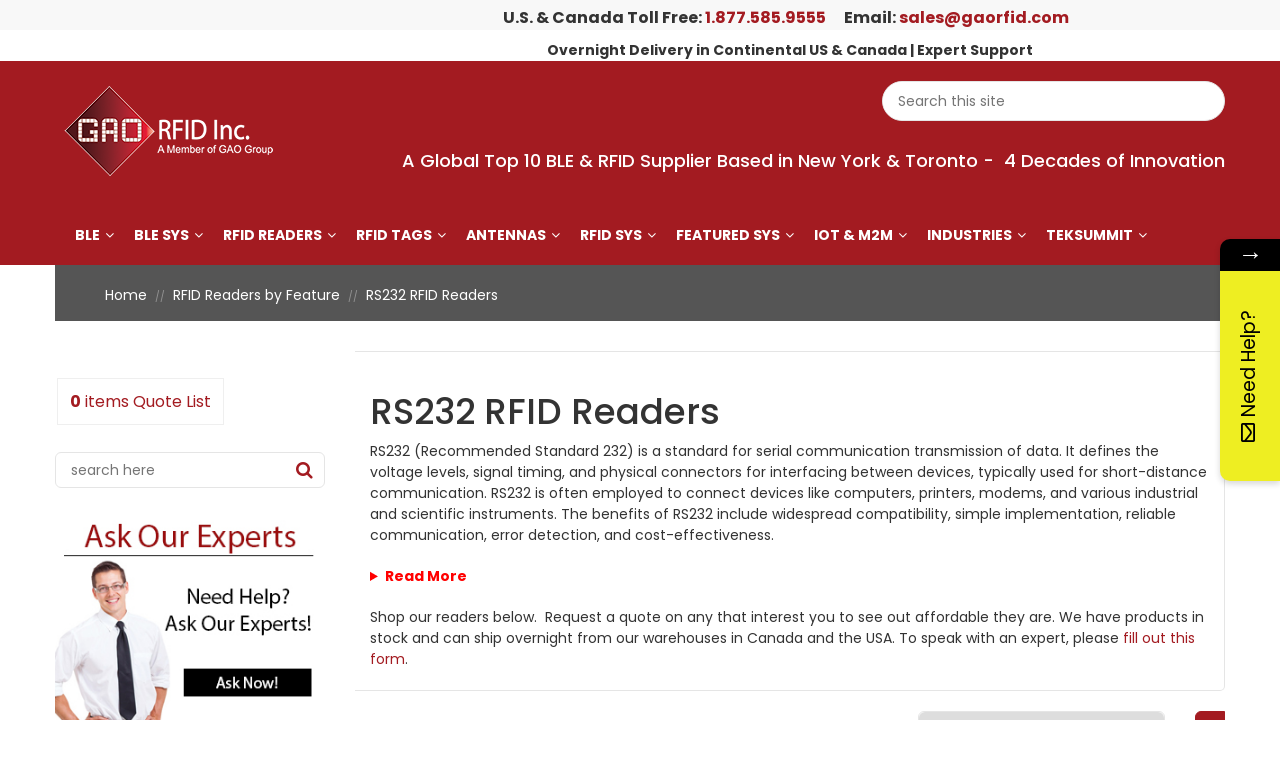

--- FILE ---
content_type: text/html; charset=UTF-8
request_url: https://gaorfid.com/devices/readers-by-feature/rs232-rfid-readers/
body_size: 57557
content:
<!DOCTYPE html>
<html lang="en-US" prefix="og: https://ogp.me/ns#">
<head>
<meta charset="UTF-8">
<meta name="viewport" content="width=device-width, initial-scale=1">
<link rel="profile" href="https://gmpg.org/xfn/11">
<link rel="pingback" href="https://gaorfid.com/xmlrpc.php">
	<style>img:is([sizes="auto" i], [sizes^="auto," i]) { contain-intrinsic-size: 3000px 1500px }</style>
	
<!-- Search Engine Optimization by Rank Math - https://rankmath.com/ -->
<title>RS232 RFID Readers - GAO RFID</title>
<meta name="description" content="Shop our affordable selection of RFID readers with RS232 interface built in and boast features such as 4 Port and Reader Writer functionality."/>
<meta name="robots" content="follow, index, max-snippet:-1, max-video-preview:-1, max-image-preview:large"/>
<link rel="canonical" href="https://gaorfid.com/devices/readers-by-feature/rs232-rfid-readers/" />
<meta property="og:locale" content="en_US" />
<meta property="og:type" content="article" />
<meta property="og:title" content="RS232 RFID Readers - GAO RFID" />
<meta property="og:description" content="Shop our affordable selection of RFID readers with RS232 interface built in and boast features such as 4 Port and Reader Writer functionality." />
<meta property="og:url" content="https://gaorfid.com/devices/readers-by-feature/rs232-rfid-readers/" />
<meta property="og:site_name" content="GAO RFID" />
<meta property="og:image" content="https://gaorfid.com/wp-content/uploads/2019/06/rfidplaceholder.png" />
<meta property="og:image:secure_url" content="https://gaorfid.com/wp-content/uploads/2019/06/rfidplaceholder.png" />
<meta property="og:image:width" content="1200" />
<meta property="og:image:height" content="630" />
<meta property="og:image:type" content="image/png" />
<meta name="twitter:card" content="summary_large_image" />
<meta name="twitter:title" content="RS232 RFID Readers - GAO RFID" />
<meta name="twitter:description" content="Shop our affordable selection of RFID readers with RS232 interface built in and boast features such as 4 Port and Reader Writer functionality." />
<meta name="twitter:image" content="https://gaorfid.com/wp-content/uploads/2019/06/rfidplaceholder.png" />
<meta name="twitter:label1" content="Products" />
<meta name="twitter:data1" content="100" />
<script type="application/ld+json" class="rank-math-schema">{"@context":"https://schema.org","@graph":[{"@type":"Organization","@id":"https://gaorfid.com/#organization","name":"GAO RFID"},{"@type":"WebSite","@id":"https://gaorfid.com/#website","url":"https://gaorfid.com","name":"GAO RFID","publisher":{"@id":"https://gaorfid.com/#organization"},"inLanguage":"en-US"},{"@type":"CollectionPage","@id":"https://gaorfid.com/devices/readers-by-feature/rs232-rfid-readers/#webpage","url":"https://gaorfid.com/devices/readers-by-feature/rs232-rfid-readers/","name":"RS232 RFID Readers - GAO RFID","isPartOf":{"@id":"https://gaorfid.com/#website"},"inLanguage":"en-US"}]}</script>
<!-- /Rank Math WordPress SEO plugin -->

<link rel='dns-prefetch' href='//cdn.usefathom.com' />
<link rel='dns-prefetch' href='//maps.google.com' />
<link rel='dns-prefetch' href='//fonts.googleapis.com' />
<link rel="alternate" type="application/rss+xml" title="GAO RFID &raquo; Feed" href="https://gaorfid.com/feed/" />
<link rel="alternate" type="application/rss+xml" title="GAO RFID &raquo; RS232 RFID Readers Category Feed" href="https://gaorfid.com/devices/readers-by-feature/rs232-rfid-readers/feed/" />
<style type="text/css" media="all">@font-face{font-family:'Bebas Neue';font-display:block;font-style:normal;font-weight:400;font-display:swap;src:url(https://fonts.gstatic.com/s/bebasneue/v16/JTUSjIg69CK48gW7PXoo9WdhyyTh89ZNpQ.woff2) format('woff2');unicode-range:U+0100-02BA,U+02BD-02C5,U+02C7-02CC,U+02CE-02D7,U+02DD-02FF,U+0304,U+0308,U+0329,U+1D00-1DBF,U+1E00-1E9F,U+1EF2-1EFF,U+2020,U+20A0-20AB,U+20AD-20C0,U+2113,U+2C60-2C7F,U+A720-A7FF}@font-face{font-family:'Bebas Neue';font-display:block;font-style:normal;font-weight:400;font-display:swap;src:url(https://fonts.gstatic.com/s/bebasneue/v16/JTUSjIg69CK48gW7PXoo9WlhyyTh89Y.woff2) format('woff2');unicode-range:U+0000-00FF,U+0131,U+0152-0153,U+02BB-02BC,U+02C6,U+02DA,U+02DC,U+0304,U+0308,U+0329,U+2000-206F,U+20AC,U+2122,U+2191,U+2193,U+2212,U+2215,U+FEFF,U+FFFD}@font-face{font-family:'Pacifico';font-display:block;font-style:normal;font-weight:400;font-display:swap;src:url(https://fonts.gstatic.com/s/pacifico/v23/FwZY7-Qmy14u9lezJ-6K6MmBp0u-zK4.woff2) format('woff2');unicode-range:U+0460-052F,U+1C80-1C8A,U+20B4,U+2DE0-2DFF,U+A640-A69F,U+FE2E-FE2F}@font-face{font-family:'Pacifico';font-display:block;font-style:normal;font-weight:400;font-display:swap;src:url(https://fonts.gstatic.com/s/pacifico/v23/FwZY7-Qmy14u9lezJ-6D6MmBp0u-zK4.woff2) format('woff2');unicode-range:U+0301,U+0400-045F,U+0490-0491,U+04B0-04B1,U+2116}@font-face{font-family:'Pacifico';font-display:block;font-style:normal;font-weight:400;font-display:swap;src:url(https://fonts.gstatic.com/s/pacifico/v23/FwZY7-Qmy14u9lezJ-6I6MmBp0u-zK4.woff2) format('woff2');unicode-range:U+0102-0103,U+0110-0111,U+0128-0129,U+0168-0169,U+01A0-01A1,U+01AF-01B0,U+0300-0301,U+0303-0304,U+0308-0309,U+0323,U+0329,U+1EA0-1EF9,U+20AB}@font-face{font-family:'Pacifico';font-display:block;font-style:normal;font-weight:400;font-display:swap;src:url(https://fonts.gstatic.com/s/pacifico/v23/FwZY7-Qmy14u9lezJ-6J6MmBp0u-zK4.woff2) format('woff2');unicode-range:U+0100-02BA,U+02BD-02C5,U+02C7-02CC,U+02CE-02D7,U+02DD-02FF,U+0304,U+0308,U+0329,U+1D00-1DBF,U+1E00-1E9F,U+1EF2-1EFF,U+2020,U+20A0-20AB,U+20AD-20C0,U+2113,U+2C60-2C7F,U+A720-A7FF}@font-face{font-family:'Pacifico';font-display:block;font-style:normal;font-weight:400;font-display:swap;src:url(https://fonts.gstatic.com/s/pacifico/v23/FwZY7-Qmy14u9lezJ-6H6MmBp0u-.woff2) format('woff2');unicode-range:U+0000-00FF,U+0131,U+0152-0153,U+02BB-02BC,U+02C6,U+02DA,U+02DC,U+0304,U+0308,U+0329,U+2000-206F,U+20AC,U+2122,U+2191,U+2193,U+2212,U+2215,U+FEFF,U+FFFD}@font-face{font-family:'Poiret One';font-display:block;font-style:normal;font-weight:400;font-display:swap;src:url(https://fonts.gstatic.com/s/poiretone/v18/UqyVK80NJXN4zfRgbdfbo5pcV-UyZKAbcw.woff2) format('woff2');unicode-range:U+0301,U+0400-045F,U+0490-0491,U+04B0-04B1,U+2116}@font-face{font-family:'Poiret One';font-display:block;font-style:normal;font-weight:400;font-display:swap;src:url(https://fonts.gstatic.com/s/poiretone/v18/UqyVK80NJXN4zfRgbdfbo5BcV-UyZKAbcw.woff2) format('woff2');unicode-range:U+0100-02BA,U+02BD-02C5,U+02C7-02CC,U+02CE-02D7,U+02DD-02FF,U+0304,U+0308,U+0329,U+1D00-1DBF,U+1E00-1E9F,U+1EF2-1EFF,U+2020,U+20A0-20AB,U+20AD-20C0,U+2113,U+2C60-2C7F,U+A720-A7FF}@font-face{font-family:'Poiret One';font-display:block;font-style:normal;font-weight:400;font-display:swap;src:url(https://fonts.gstatic.com/s/poiretone/v18/UqyVK80NJXN4zfRgbdfbo55cV-UyZKA.woff2) format('woff2');unicode-range:U+0000-00FF,U+0131,U+0152-0153,U+02BB-02BC,U+02C6,U+02DA,U+02DC,U+0304,U+0308,U+0329,U+2000-206F,U+20AC,U+2122,U+2191,U+2193,U+2212,U+2215,U+FEFF,U+FFFD}@font-face{font-family:'Poppins';font-display:block;font-style:normal;font-weight:300;font-display:swap;src:url(https://fonts.gstatic.com/s/poppins/v24/pxiByp8kv8JHgFVrLDz8Z11lFd2JQEl8qw.woff2) format('woff2');unicode-range:U+0900-097F,U+1CD0-1CF9,U+200C-200D,U+20A8,U+20B9,U+20F0,U+25CC,U+A830-A839,U+A8E0-A8FF,U+11B00-11B09}@font-face{font-family:'Poppins';font-display:block;font-style:normal;font-weight:300;font-display:swap;src:url(https://fonts.gstatic.com/s/poppins/v24/pxiByp8kv8JHgFVrLDz8Z1JlFd2JQEl8qw.woff2) format('woff2');unicode-range:U+0100-02BA,U+02BD-02C5,U+02C7-02CC,U+02CE-02D7,U+02DD-02FF,U+0304,U+0308,U+0329,U+1D00-1DBF,U+1E00-1E9F,U+1EF2-1EFF,U+2020,U+20A0-20AB,U+20AD-20C0,U+2113,U+2C60-2C7F,U+A720-A7FF}@font-face{font-family:'Poppins';font-display:block;font-style:normal;font-weight:300;font-display:swap;src:url(https://fonts.gstatic.com/s/poppins/v24/pxiByp8kv8JHgFVrLDz8Z1xlFd2JQEk.woff2) format('woff2');unicode-range:U+0000-00FF,U+0131,U+0152-0153,U+02BB-02BC,U+02C6,U+02DA,U+02DC,U+0304,U+0308,U+0329,U+2000-206F,U+20AC,U+2122,U+2191,U+2193,U+2212,U+2215,U+FEFF,U+FFFD}@font-face{font-family:'Poppins';font-display:block;font-style:normal;font-weight:400;font-display:swap;src:url(https://fonts.gstatic.com/s/poppins/v24/pxiEyp8kv8JHgFVrJJbecnFHGPezSQ.woff2) format('woff2');unicode-range:U+0900-097F,U+1CD0-1CF9,U+200C-200D,U+20A8,U+20B9,U+20F0,U+25CC,U+A830-A839,U+A8E0-A8FF,U+11B00-11B09}@font-face{font-family:'Poppins';font-display:block;font-style:normal;font-weight:400;font-display:swap;src:url(https://fonts.gstatic.com/s/poppins/v24/pxiEyp8kv8JHgFVrJJnecnFHGPezSQ.woff2) format('woff2');unicode-range:U+0100-02BA,U+02BD-02C5,U+02C7-02CC,U+02CE-02D7,U+02DD-02FF,U+0304,U+0308,U+0329,U+1D00-1DBF,U+1E00-1E9F,U+1EF2-1EFF,U+2020,U+20A0-20AB,U+20AD-20C0,U+2113,U+2C60-2C7F,U+A720-A7FF}@font-face{font-family:'Poppins';font-display:block;font-style:normal;font-weight:400;font-display:swap;src:url(https://fonts.gstatic.com/s/poppins/v24/pxiEyp8kv8JHgFVrJJfecnFHGPc.woff2) format('woff2');unicode-range:U+0000-00FF,U+0131,U+0152-0153,U+02BB-02BC,U+02C6,U+02DA,U+02DC,U+0304,U+0308,U+0329,U+2000-206F,U+20AC,U+2122,U+2191,U+2193,U+2212,U+2215,U+FEFF,U+FFFD}@font-face{font-family:'Poppins';font-display:block;font-style:normal;font-weight:500;font-display:swap;src:url(https://fonts.gstatic.com/s/poppins/v24/pxiByp8kv8JHgFVrLGT9Z11lFd2JQEl8qw.woff2) format('woff2');unicode-range:U+0900-097F,U+1CD0-1CF9,U+200C-200D,U+20A8,U+20B9,U+20F0,U+25CC,U+A830-A839,U+A8E0-A8FF,U+11B00-11B09}@font-face{font-family:'Poppins';font-display:block;font-style:normal;font-weight:500;font-display:swap;src:url(https://fonts.gstatic.com/s/poppins/v24/pxiByp8kv8JHgFVrLGT9Z1JlFd2JQEl8qw.woff2) format('woff2');unicode-range:U+0100-02BA,U+02BD-02C5,U+02C7-02CC,U+02CE-02D7,U+02DD-02FF,U+0304,U+0308,U+0329,U+1D00-1DBF,U+1E00-1E9F,U+1EF2-1EFF,U+2020,U+20A0-20AB,U+20AD-20C0,U+2113,U+2C60-2C7F,U+A720-A7FF}@font-face{font-family:'Poppins';font-display:block;font-style:normal;font-weight:500;font-display:swap;src:url(https://fonts.gstatic.com/s/poppins/v24/pxiByp8kv8JHgFVrLGT9Z1xlFd2JQEk.woff2) format('woff2');unicode-range:U+0000-00FF,U+0131,U+0152-0153,U+02BB-02BC,U+02C6,U+02DA,U+02DC,U+0304,U+0308,U+0329,U+2000-206F,U+20AC,U+2122,U+2191,U+2193,U+2212,U+2215,U+FEFF,U+FFFD}@font-face{font-family:'Poppins';font-display:block;font-style:normal;font-weight:600;font-display:swap;src:url(https://fonts.gstatic.com/s/poppins/v24/pxiByp8kv8JHgFVrLEj6Z11lFd2JQEl8qw.woff2) format('woff2');unicode-range:U+0900-097F,U+1CD0-1CF9,U+200C-200D,U+20A8,U+20B9,U+20F0,U+25CC,U+A830-A839,U+A8E0-A8FF,U+11B00-11B09}@font-face{font-family:'Poppins';font-display:block;font-style:normal;font-weight:600;font-display:swap;src:url(https://fonts.gstatic.com/s/poppins/v24/pxiByp8kv8JHgFVrLEj6Z1JlFd2JQEl8qw.woff2) format('woff2');unicode-range:U+0100-02BA,U+02BD-02C5,U+02C7-02CC,U+02CE-02D7,U+02DD-02FF,U+0304,U+0308,U+0329,U+1D00-1DBF,U+1E00-1E9F,U+1EF2-1EFF,U+2020,U+20A0-20AB,U+20AD-20C0,U+2113,U+2C60-2C7F,U+A720-A7FF}@font-face{font-family:'Poppins';font-display:block;font-style:normal;font-weight:600;font-display:swap;src:url(https://fonts.gstatic.com/s/poppins/v24/pxiByp8kv8JHgFVrLEj6Z1xlFd2JQEk.woff2) format('woff2');unicode-range:U+0000-00FF,U+0131,U+0152-0153,U+02BB-02BC,U+02C6,U+02DA,U+02DC,U+0304,U+0308,U+0329,U+2000-206F,U+20AC,U+2122,U+2191,U+2193,U+2212,U+2215,U+FEFF,U+FFFD}@font-face{font-family:'Poppins';font-display:block;font-style:normal;font-weight:700;font-display:swap;src:url(https://fonts.gstatic.com/s/poppins/v24/pxiByp8kv8JHgFVrLCz7Z11lFd2JQEl8qw.woff2) format('woff2');unicode-range:U+0900-097F,U+1CD0-1CF9,U+200C-200D,U+20A8,U+20B9,U+20F0,U+25CC,U+A830-A839,U+A8E0-A8FF,U+11B00-11B09}@font-face{font-family:'Poppins';font-display:block;font-style:normal;font-weight:700;font-display:swap;src:url(https://fonts.gstatic.com/s/poppins/v24/pxiByp8kv8JHgFVrLCz7Z1JlFd2JQEl8qw.woff2) format('woff2');unicode-range:U+0100-02BA,U+02BD-02C5,U+02C7-02CC,U+02CE-02D7,U+02DD-02FF,U+0304,U+0308,U+0329,U+1D00-1DBF,U+1E00-1E9F,U+1EF2-1EFF,U+2020,U+20A0-20AB,U+20AD-20C0,U+2113,U+2C60-2C7F,U+A720-A7FF}@font-face{font-family:'Poppins';font-display:block;font-style:normal;font-weight:700;font-display:swap;src:url(https://fonts.gstatic.com/s/poppins/v24/pxiByp8kv8JHgFVrLCz7Z1xlFd2JQEk.woff2) format('woff2');unicode-range:U+0000-00FF,U+0131,U+0152-0153,U+02BB-02BC,U+02C6,U+02DA,U+02DC,U+0304,U+0308,U+0329,U+2000-206F,U+20AC,U+2122,U+2191,U+2193,U+2212,U+2215,U+FEFF,U+FFFD}@font-face{font-family:'Quicksand';font-display:block;font-style:normal;font-weight:400;font-display:swap;src:url(https://fonts.gstatic.com/s/quicksand/v37/6xKtdSZaM9iE8KbpRA_hJFQNYuDyP7bh.woff2) format('woff2');unicode-range:U+0102-0103,U+0110-0111,U+0128-0129,U+0168-0169,U+01A0-01A1,U+01AF-01B0,U+0300-0301,U+0303-0304,U+0308-0309,U+0323,U+0329,U+1EA0-1EF9,U+20AB}@font-face{font-family:'Quicksand';font-display:block;font-style:normal;font-weight:400;font-display:swap;src:url(https://fonts.gstatic.com/s/quicksand/v37/6xKtdSZaM9iE8KbpRA_hJVQNYuDyP7bh.woff2) format('woff2');unicode-range:U+0100-02BA,U+02BD-02C5,U+02C7-02CC,U+02CE-02D7,U+02DD-02FF,U+0304,U+0308,U+0329,U+1D00-1DBF,U+1E00-1E9F,U+1EF2-1EFF,U+2020,U+20A0-20AB,U+20AD-20C0,U+2113,U+2C60-2C7F,U+A720-A7FF}@font-face{font-family:'Quicksand';font-display:block;font-style:normal;font-weight:400;font-display:swap;src:url(https://fonts.gstatic.com/s/quicksand/v37/6xKtdSZaM9iE8KbpRA_hK1QNYuDyPw.woff2) format('woff2');unicode-range:U+0000-00FF,U+0131,U+0152-0153,U+02BB-02BC,U+02C6,U+02DA,U+02DC,U+0304,U+0308,U+0329,U+2000-206F,U+20AC,U+2122,U+2191,U+2193,U+2212,U+2215,U+FEFF,U+FFFD}@font-face{font-family:'Quicksand';font-display:block;font-style:normal;font-weight:600;font-display:swap;src:url(https://fonts.gstatic.com/s/quicksand/v37/6xKtdSZaM9iE8KbpRA_hJFQNYuDyP7bh.woff2) format('woff2');unicode-range:U+0102-0103,U+0110-0111,U+0128-0129,U+0168-0169,U+01A0-01A1,U+01AF-01B0,U+0300-0301,U+0303-0304,U+0308-0309,U+0323,U+0329,U+1EA0-1EF9,U+20AB}@font-face{font-family:'Quicksand';font-display:block;font-style:normal;font-weight:600;font-display:swap;src:url(https://fonts.gstatic.com/s/quicksand/v37/6xKtdSZaM9iE8KbpRA_hJVQNYuDyP7bh.woff2) format('woff2');unicode-range:U+0100-02BA,U+02BD-02C5,U+02C7-02CC,U+02CE-02D7,U+02DD-02FF,U+0304,U+0308,U+0329,U+1D00-1DBF,U+1E00-1E9F,U+1EF2-1EFF,U+2020,U+20A0-20AB,U+20AD-20C0,U+2113,U+2C60-2C7F,U+A720-A7FF}@font-face{font-family:'Quicksand';font-display:block;font-style:normal;font-weight:600;font-display:swap;src:url(https://fonts.gstatic.com/s/quicksand/v37/6xKtdSZaM9iE8KbpRA_hK1QNYuDyPw.woff2) format('woff2');unicode-range:U+0000-00FF,U+0131,U+0152-0153,U+02BB-02BC,U+02C6,U+02DA,U+02DC,U+0304,U+0308,U+0329,U+2000-206F,U+20AC,U+2122,U+2191,U+2193,U+2212,U+2215,U+FEFF,U+FFFD}@font-face{font-family:'Quicksand';font-display:block;font-style:normal;font-weight:700;font-display:swap;src:url(https://fonts.gstatic.com/s/quicksand/v37/6xKtdSZaM9iE8KbpRA_hJFQNYuDyP7bh.woff2) format('woff2');unicode-range:U+0102-0103,U+0110-0111,U+0128-0129,U+0168-0169,U+01A0-01A1,U+01AF-01B0,U+0300-0301,U+0303-0304,U+0308-0309,U+0323,U+0329,U+1EA0-1EF9,U+20AB}@font-face{font-family:'Quicksand';font-display:block;font-style:normal;font-weight:700;font-display:swap;src:url(https://fonts.gstatic.com/s/quicksand/v37/6xKtdSZaM9iE8KbpRA_hJVQNYuDyP7bh.woff2) format('woff2');unicode-range:U+0100-02BA,U+02BD-02C5,U+02C7-02CC,U+02CE-02D7,U+02DD-02FF,U+0304,U+0308,U+0329,U+1D00-1DBF,U+1E00-1E9F,U+1EF2-1EFF,U+2020,U+20A0-20AB,U+20AD-20C0,U+2113,U+2C60-2C7F,U+A720-A7FF}@font-face{font-family:'Quicksand';font-display:block;font-style:normal;font-weight:700;font-display:swap;src:url(https://fonts.gstatic.com/s/quicksand/v37/6xKtdSZaM9iE8KbpRA_hK1QNYuDyPw.woff2) format('woff2');unicode-range:U+0000-00FF,U+0131,U+0152-0153,U+02BB-02BC,U+02C6,U+02DA,U+02DC,U+0304,U+0308,U+0329,U+2000-206F,U+20AC,U+2122,U+2191,U+2193,U+2212,U+2215,U+FEFF,U+FFFD}</style>
<style id='woocommerce-inline-inline-css' type='text/css'>
.woocommerce form .form-row .required { visibility: visible; }
</style>
<link rel='stylesheet' id='wpo_min-header-0-css' href='https://gaorfid.com/wp-content/cache/wpo-minify/1768182345/assets/wpo-minify-header-b47f18e4.min.css' type='text/css' media='all' />
<link rel='stylesheet' id='wpo_min-header-1-css' href='https://gaorfid.com/wp-content/cache/wpo-minify/1768182345/assets/wpo-minify-header-eecd1414.min.css' type='text/css' media='only screen and (max-width: 768px)' />
<link rel='stylesheet' id='wpo_min-header-2-css' href='https://gaorfid.com/wp-content/cache/wpo-minify/1768182345/assets/wpo-minify-header-12dcbdb7.min.css' type='text/css' media='all' />
<script type="text/template" id="tmpl-variation-template">
	<div class="woocommerce-variation-description">{{{ data.variation.variation_description }}}</div>
	<div class="woocommerce-variation-price">{{{ data.variation.price_html }}}</div>
	<div class="woocommerce-variation-availability">{{{ data.variation.availability_html }}}</div>
</script>
<script type="text/template" id="tmpl-unavailable-variation-template">
	<p role="alert">Sorry, this product is unavailable. Please choose a different combination.</p>
</script>
<script type="text/javascript" src="https://gaorfid.com/wp-content/cache/wpo-minify/1768182345/assets/wpo-minify-header-7aff0e39.min.js" id="wpo_min-header-0-js"></script>
<script type="text/javascript" src="https://cdn.usefathom.com/script.js" id="fathom-snippet-js" defer="defer" data-wp-strategy="defer" data-site="JGFFUZXV"   data-no-minify></script>
<script type="text/javascript" id="wpo_min-header-2-js-extra">
/* <![CDATA[ */
var wc_add_to_cart_params = {"ajax_url":"\/wp-admin\/admin-ajax.php","wc_ajax_url":"\/?wc-ajax=%%endpoint%%","i18n_view_cart":"View cart","cart_url":"https:\/\/gaorfid.com\/?page_id=3089","is_cart":"","cart_redirect_after_add":"no"};
var woocommerce_params = {"ajax_url":"\/wp-admin\/admin-ajax.php","wc_ajax_url":"\/?wc-ajax=%%endpoint%%","i18n_password_show":"Show password","i18n_password_hide":"Hide password"};
/* ]]> */
</script>
<script type="text/javascript" src="https://gaorfid.com/wp-content/cache/wpo-minify/1768182345/assets/wpo-minify-header-e959370d.min.js" id="wpo_min-header-2-js" defer="defer" data-wp-strategy="defer"></script>
<script type="text/javascript" id="wpo_min-header-3-js-extra">
/* <![CDATA[ */
var wc_add_to_cart_params = {"ajax_url":"\/wp-admin\/admin-ajax.php","wc_ajax_url":"\/?wc-ajax=%%endpoint%%","i18n_view_cart":"View cart","cart_url":"https:\/\/gaorfid.com\/?page_id=3089","is_cart":"","cart_redirect_after_add":"no"};
/* ]]> */
</script>
<script type="text/javascript" src="https://gaorfid.com/wp-content/cache/wpo-minify/1768182345/assets/wpo-minify-header-12e21248.min.js" id="wpo_min-header-3-js"></script>
<link rel="https://api.w.org/" href="https://gaorfid.com/wp-json/" /><link rel="alternate" title="JSON" type="application/json" href="https://gaorfid.com/wp-json/wp/v2/product_cat/424" /><link rel="EditURI" type="application/rsd+xml" title="RSD" href="https://gaorfid.com/xmlrpc.php?rsd" />
<meta name="generator" content="WordPress 6.8.3" />
	<noscript><style>.woocommerce-product-gallery{ opacity: 1 !important; }</style></noscript>
	<meta name="generator" content="Powered by WPBakery Page Builder - drag and drop page builder for WordPress."/>
		<style type="text/css" id="wp-custom-css">
			.wpb_button, .wpb_content_element, ul.wpb_thumbnails-fluid li {margin-bottom:10px; margin-top:10px}
body {direction:ltr}


@media (max-width: 767px){
.search-form {
    float: none !important;
    width: 70%;
}}

summary {
    cursor: pointer; /* Changes the cursor to a hand pointer on hover */
    padding: 20px 0px;
    font-weight: bold;
    color: red;
  }		</style>
		<noscript><style> .wpb_animate_when_almost_visible { opacity: 1; }</style></noscript><!-- Google tag (gtag.js) -->
<script async src="https://www.googletagmanager.com/gtag/js?id=G-345CTYVEY4"></script>
<script async data-id="100966214" src="//static.getclicky.com/js"></script>
<noscript><p><img alt="Clicky" width="1" height="1" src="//in.getclicky.com/100966214ns.gif" /></p></noscript>
 <script type="application/ld+json">
    {
      "@context": "https://schema.org",
      "@type": "Organization",
      "url": "https://gaorfid.com",
      "logo": "https://gaorfid.com/wp-content/uploads/2019/06/favicon.png"
    }
    </script>
<script>
  window.dataLayer = window.dataLayer || [];
  function gtag(){dataLayer.push(arguments);}
  gtag('js', new Date());

  gtag('config', 'G-345CTYVEY4');
</script>
<!-- Google Tag Manager -->
<script>(function(w,d,s,l,i){w[l]=w[l]||[];w[l].push({'gtm.start':
new Date().getTime(),event:'gtm.js'});var f=d.getElementsByTagName(s)[0],
j=d.createElement(s),dl=l!='dataLayer'?'&l='+l:'';j.async=true;j.src=
'https://www.googletagmanager.com/gtm.js?id='+i+dl;f.parentNode.insertBefore(j,f);
})(window,document,'script','dataLayer','GTM-NGZVLB8');</script>
<!-- End Google Tag Manager -->
	<!-- Global site tag (gtag.js) - Google Ads: 314228741 -->
<script async src="https://www.googletagmanager.com/gtag/js?id=AW-314228741"></script>
<script>
  window.dataLayer = window.dataLayer || [];
  function gtag(){dataLayer.push(arguments);}
  gtag('js', new Date());

  gtag('config', 'AW-314228741');
</script>


<!-- Global site tag (gtag.js) - Google Ads: 10785469318 -->
<script async src="https://www.googletagmanager.com/gtag/js?id=AW-10785469318"></script>
<script>
  window.dataLayer = window.dataLayer || [];
  function gtag(){dataLayer.push(arguments);}
  gtag('js', new Date());

  gtag('config', 'AW-10785469318');
</script>
<style>.wpb_button, .wpb_content_element, ul.wpb_thumbnails-fluid>li {margin-bottom:5px:}</style>
</head>
<body data-rsssl=1 class="archive tax-product_cat term-rs232-rfid-readers term-424 wp-theme-fruitshop theme-fruitshop fl-builder-lite-2-9-4-2 fl-no-js woocommerce woocommerce-page woocommerce-no-js theme-ver-5.3 wpb-js-composer js-comp-ver-6.1 vc_responsive">
    <!-- Google Tag Manager -->
<script>(function(w,d,s,l,i){w[l]=w[l]||[];w[l].push({'gtm.start':
new Date().getTime(),event:'gtm.js'});var f=d.getElementsByTagName(s)[0],
j=d.createElement(s),dl=l!='dataLayer'?'&l='+l:'';j.async=true;j.src=
'https://www.googletagmanager.com/gtm.js?id='+i+dl;f.parentNode.insertBefore(j,f);
})(window,document,'script','dataLayer','GTM-NGZVLB8');</script>
<!-- End Google Tag Manager -->
    <div class="wrap   ">
                <header id="header">
            <div class="header">
                        <div class="container">
            <div data-vc-full-width="true" data-vc-full-width-init="false" class="vc_row wpb_row topbar vc_custom_1687264730126 vc_row-has-fill"><div class="wpb_column column_container col-sm-3"><div class="vc_column-inner"><div class="wpb_wrapper"></div></div></div><div class="hidden-xs wpb_column column_container col-sm-9"><div class="vc_column-inner"><div class="wpb_wrapper">
	<div class="wpb_text_column wpb_content_element  vc_custom_1691761033217" >
		<div class="wpb_wrapper">
			<p style="text-align: center;"><span style="font-size: 12pt;"><strong> U.S. &amp; Canada Toll Free: <a href="tel:18775859555">1.877.585.9555</a>      <span class="white-text">Email: <a href="mailto:sales@gaorfid.com">sales@gaorfid.com</a></span>    </strong></span></p>
<p style="text-align: center;"><strong>Overnight Delivery in Continental US &amp; Canada | Expert Support</strong></p>

		</div>
	</div>
</div></div></div></div><div class="vc_row-full-width vc_clearfix"></div><div data-vc-full-width="true" data-vc-full-width-init="false" class="vc_row wpb_row bg-color"><div class="wpb_column column_container col-sm-3"><div class="vc_column-inner"><div class="wpb_wrapper">        <div class="main-header2  ">
            <div class="mb-container">
                <div class="row">
                    <div class="col-md-12">
                                                    <div class="logo logo2 pull-left">
                                <a href="https://gaorfid.com/"><img src="https://gaorfid.com/wp-content/uploads/2017/08/GAO-RFID-LOGO90.png" alt="logo"></a>
                            </div>
                                                                                            </div>
                </div>
            </div>
        </div>
        </div></div></div><div class="wpb_column column_container col-sm-9"><div class="vc_column-inner"><div class="wpb_wrapper">    <div class="live-search-on floatr">
        <form class="search-form pull-left  s7upf_1769118958 s7upf_1769118959 s7upf_1769118960" action = "https://gaorfid.com/">
            <input  name="s" type="text" autocomplete="off" value="" placeholder = "Search this site">
            <input name="post_type" type="hidden" value="product">
            <input type="submit" value="">
            <div class="list-product-search">
                <p class="text-center">Please enter key search to display results</p>
            </div>
        </form>
    </div>

	<div class="wpb_text_column wpb_content_element  clear" >
		<div class="wpb_wrapper">
			<h4 style="text-align: right;"><span style="color: #ffffff;">A Global Top 10 BLE &amp; RFID Supplier Based in New York &amp; Toronto -  4 Decades of Innovation</span></h4>

		</div>
	</div>
</div></div></div></div><div class="vc_row-full-width vc_clearfix"></div><div data-vc-full-width="true" data-vc-full-width-init="false" class="vc_row wpb_row bg-color vc_custom_1560345676984 vc_row-has-fill"><div class="custom-menu9 wpb_column column_container col-sm-12"><div class="vc_column-inner"><div class="wpb_wrapper"><div class="nav-header2 bg-color header-ontop element-menu-style2  bg-color"><div class="container"><div class="row"><div class="col-md-12"><nav class="main-nav main-nav2 pull-left"><ul id="menu-new-mega-menu" class=" mb-menu-root"><li id="menu-item-78772" class="menu-item menu-item-type-custom menu-item-object-custom menu-item-has-children menu-item-78772 dropdown"><a title="BLE" href="https://gaorfid.com/devices/ble-active/" class="dropdown-toggle">BLE<i class="fa fa-angle-down menu-down mb-icon-menu" aria-hidden="true"></i></a>
<ul class="sub-menu menu-odd  menu-depth-1">
	<li id="menu-item-78773" class="menu-item menu-item-type-post_type menu-item-object-megamenupage menu-item-78773 s7up_mega_menu "><div class="mega-menu"><div class="vc_row wpb_row"><div class="wpb_column column_container col-sm-12"><div class="vc_column-inner"><div class="wpb_wrapper">
	<div class="wpb_text_column wpb_content_element " >
		<div class="wpb_wrapper">
			<h2 style="text-align: center;">BLUETOOTH LOW ENERGY (BLE)</h2>

		</div>
	</div>
</div></div></div></div><div class="vc_row wpb_row"><div class="wpb_column column_container col-sm-4"><div class="vc_column-inner"><div class="wpb_wrapper">
	<div class="wpb_text_column wpb_content_element " >
		<div class="wpb_wrapper">
			<h3 style="text-align: center;"><a href="/devices/ble/ble-gateways/">BLE GATEWAYS</a></h3>

		</div>
	</div>
                <ul class="list-none menu-footer s7upf_1769118961 s7upf_1769118962 s7upf_1769118963">
                                                <li><a  href="/devices/ble/ble-gateways/"  target="_parent" class="silver">BLE Gateways </a></li>
                                            </ul>
            
	<div class="wpb_text_column wpb_content_element " >
		<div class="wpb_wrapper">
			<h3 style="text-align: center;"><a href="#">BLE GATEWAY RESOURCES</a></h3>

		</div>
	</div>
                <ul class="list-none menu-footer s7upf_1769118964 s7upf_1769118965 s7upf_1769118966">
                                                <li><a  href="https://gaorfid.com/ble-gateway-resources/"  target="_parent" class="silver">BLE Gateway Resources (Home page)</a></li>
                                                        <li><a  href="https://gaorfid.com/faq-for-ble-gateways/"  target="_parent" class="silver">FAQ for BLE Gateways</a></li>
                                                        <li><a  href="https://gaorfid.com/how-to-choose-ble-gateways/"  target="_parent" class="silver">How to Choose BLE Gateways</a></li>
                                                        <li><a  href="https://gaorfid.com/operation-maintenance-and-support-of-a-ble-gateway/"  target="_parent" class="silver">Operation, Maintenance &amp; Support of BLE Gateways</a></li>
                                                        <li><a  href="https://gaorfid.com/structure-and-components-of-a-ble-gateway/"  target="_parent" class="silver">Structure &amp; Components of BLE Gateways</a></li>
                                            </ul>
            </div></div></div><div class="wpb_column column_container col-sm-4"><div class="vc_column-inner"><div class="wpb_wrapper">
	<div class="wpb_text_column wpb_content_element " >
		<div class="wpb_wrapper">
			<h3 style="text-align: center;"><a href="/devices/ble/ble-beacons/">BLE BEACONS</a></h3>

		</div>
	</div>
                <ul class="list-none menu-footer s7upf_1769118967 s7upf_1769118968 s7upf_1769118969">
                                                <li><a  href="/devices/ble/ble-beacons/"  target="_parent" class="silver">BLE Beacons</a></li>
                                            </ul>
            
	<div class="wpb_text_column wpb_content_element " >
		<div class="wpb_wrapper">
			<h3 style="text-align: center;"><a href="#">BLE BEACON RESOURCES</a></h3>

		</div>
	</div>
                <ul class="list-none menu-footer s7upf_1769118970 s7upf_1769118971 s7upf_1769118972">
                                                <li><a  href="https://gaorfid.com/ble-beacons-resources/"  target="_parent" class="silver">BLE Beacons Resources (Home page)</a></li>
                                                        <li><a  href="https://gaorfid.com/faq-for-ble-beacons/"  target="_parent" class="silver">FAQ for BLE Beacons</a></li>
                                                        <li><a  href="https://gaorfid.com/how-to-choose-ble-beacons/"  target="_parent" class="silver">How to Choose BLE Beacons</a></li>
                                                        <li><a  href="https://gaorfid.com/operation-maintenance-and-support-of-a-ble-beacon/"  target="_parent" class="silver">Operation, Maintenance &amp; Support of BLE Beacons</a></li>
                                                        <li><a  href="https://gaorfid.com/structure-and-components-of-a-ble-beacon/"  target="_parent" class="silver">Structure &amp; Components of BLE Beacons</a></li>
                                            </ul>
            </div></div></div><div class="wpb_column column_container col-sm-4"><div class="vc_column-inner"><div class="wpb_wrapper">
	<div class="wpb_text_column wpb_content_element " >
		<div class="wpb_wrapper">
			<h3 style="text-align: center;"><a href="https://gaorfid.com/devices/ble/ble-accessories/">BLE ACCESSORIES</a></h3>

		</div>
	</div>
                <ul class="list-none menu-footer s7upf_1769118973 s7upf_1769118974 s7upf_1769118975">
                                                <li><a  href="https://gaorfid.com/ble-accessories-resources/"  target="_parent" class="silver">BLE Accessories Resources (Home page)</a></li>
                                                        <li><a  href="https://gaorfid.com/faq-for-ble-accessories/"  target="_parent" class="silver">FAQ for BLE Accessories</a></li>
                                                        <li><a  href="https://gaorfid.com/how-to-choose-ble-accessories/"  target="_parent" class="silver">How to Choose BLE Accessories</a></li>
                                                        <li><a  href="https://gaorfid.com/operation-maintenance-and-support-of-ble-accessories/"  target="_parent" class="silver">Operation, Maintenance &amp; Support of BLE Accessories</a></li>
                                                        <li><a  href="https://gaorfid.com/structure-and-components-of-ble-accessories/"  target="_parent" class="silver">Structure &amp; Components of BLE Accessories</a></li>
                                            </ul>
            
	<div class="wpb_text_column wpb_content_element " >
		<div class="wpb_wrapper">
			<h3 style="text-align: center;"><a href="#">OTHER BLE RESOURCES</a></h3>

		</div>
	</div>
                <ul class="list-none menu-footer s7upf_1769118976 s7upf_1769118977 s7upf_1769118978">
                                                <li><a  href="https://gaorfid.com/ble-faqs/"  target="_parent" class="silver">General FAQ for BLE</a></li>
                                                        <li><a  href="/gao-bpn-ble-positioning-navigation/"  target="_parent" class="silver">GAO BPN-BLE Positioning Navigation System</a></li>
                                                        <li><a  href="/ble-in-healthcare/"  target="_parent" class="silver">BLE in Healthcare</a></li>
                                                        <li><a  href="/ble-in-the-automotive-industry/"  target="_parent" class="silver">BLE in The Automotive Industry</a></li>
                                                        <li><a  href="/gao-ble-rfid-iot-engine-4-0/"  target="_parent" class="silver">GAO BLE, RFID &amp; IoT Engine 4.0</a></li>
                                            </ul>
            </div></div></div></div><div class="vc_row wpb_row"><div class="wpb_column column_container col-sm-12"><div class="vc_column-inner"><div class="wpb_wrapper"><div class="vc_empty_space"   style="height: 20px"><span class="vc_empty_space_inner"></span></div></div></div></div></div></div></li>
</ul>
</li>
<li id="menu-item-102765" class="menu-item menu-item-type-custom menu-item-object-custom menu-item-has-children menu-item-102765 dropdown"><a title="BLE Sys" href="#" class="dropdown-toggle">BLE Sys<i class="fa fa-angle-down menu-down mb-icon-menu" aria-hidden="true"></i></a>
<ul class="sub-menu menu-odd  menu-depth-1">
	<li id="menu-item-102766" class="menu-item menu-item-type-post_type menu-item-object-megamenupage menu-item-102766 s7up_mega_menu "><div class="mega-menu"><p><div class="vc_row wpb_row"><div class="wpb_column column_container col-sm-4"><div class="vc_column-inner"><div class="wpb_wrapper">
	<div class="wpb_text_column wpb_content_element " >
		<div class="wpb_wrapper">
			<h2 style="text-align: center;"><a href="https://gaorfid.com/ble-based-people-or-personnel-tracking-system/">Personnel Tracking</a></h2>

		</div>
	</div>
                <ul class="list-none menu-footer s7upf_1769118979 s7upf_1769118980 s7upf_1769118981">
                                                <li><a  href="/ble-based-people-tracking-system-for-event-attendee-activity/"  target="_parent" class="silver">Event Attendee BLE Tracking System</a></li>
                                                        <li><a  href="/ble-based-people-tracking-system-for-manufacturing-facilities/"  target="_parent" class="silver">Manufacturing Personnel BLE Tracking System</a></li>
                                                        <li><a  href="/ble-based-people-tracking-system-for-educational-institutions/"  target="_parent" class="silver">Student BLE Tracking System</a></li>
                                                        <li><a  href="/ble-based-staff-monitoring-in-transportation-and-airports/"  target="_parent" class="silver">Airport Personnel BLE Tracking System</a></li>
                                                        <li><a  href="/ble-based-passenger-tracking-in-transportation-and-airports/"  target="_parent" class="silver">Airport Passenger BLE Tracking System</a></li>
                                                        <li><a  href="/ble-based-people-tracking-system-for-offices/"  target="_parent" class="silver">Office Personnel Tracking</a></li>
                                                        <li><a  href="/ble-based-employee-tracking-in-corporate-offices/"  target="_parent" class="silver">Office Employee BLE Tracking System</a></li>
                                                        <li><a  href="/ble-based-visitor-tracking-in-corporate-offices/"  target="_parent" class="silver">Visitor BLE Tracking System</a></li>
                                            </ul>
            </div></div></div><div class="wpb_column column_container col-sm-4"><div class="vc_column-inner"><div class="wpb_wrapper">
	<div class="wpb_text_column wpb_content_element " >
		<div class="wpb_wrapper">
			<h2 style="text-align: center;"><a href="https://gaorfid.com/ble-based-asset-tracking-system/ ">Asset Tracking</a></h2>

		</div>
	</div>
                <ul class="list-none menu-footer s7upf_1769118982 s7upf_1769118983 s7upf_1769118984">
                                                <li><a  href="/ble-based-hot-desk-management-in-corporate-offices/"  target="_parent" class="silver">Hot Desk BLE Management</a></li>
                                                        <li><a  href="/ble-based-tool-management-system/"  target="_parent" class="silver">Tool BLE Asset Tracking</a></li>
                                                        <li><a  href="/ble-based-baggage-and-asset-tracking-in-transportation-and-airports/"  target="_parent" class="silver">Baggage BLE Asset Tracking </a></li>
                                            </ul>
            </div></div></div><div class="wpb_column column_container col-sm-4"><div class="vc_column-inner"><div class="wpb_wrapper">
	<div class="wpb_text_column wpb_content_element " >
		<div class="wpb_wrapper">
			<h2 style="text-align: center;"><a href="https://gaorfid.com/ble-based-access-control-system/">Access Control</a></h2>

		</div>
	</div>
                <ul class="list-none menu-footer s7upf_1769118985 s7upf_1769118986 s7upf_1769118987">
                                                <li><a  href="https://gaorfid.com/ble-based-meeting-room-usage-in-corporate-offices/"  target="_parent" class="silver">Meeting Room BLE Access Control</a></li>
                                                        <li><a  href="https://gaorfid.com/ble-based-access-control-system-for-multi-tenant-residential-buildings/"  target="_parent" class="silver">Residential Buildings BLE Access Control</a></li>
                                                        <li><a  href="https://gaorfid.com/ble-based-access-control-in-transportation-and-airports/"  target="_parent" class="silver">Airport BLE Access Control</a></li>
                                                        <li><a  href="https://gaorfid.com/ble-based-access-control-system-for-conferences-and-events/"  target="_parent" class="silver">Conferences &amp; Events BLE Access Control</a></li>
                                            </ul>
            
	<div class="wpb_text_column wpb_content_element " >
		<div class="wpb_wrapper">
			<h2 style="text-align: center;"><a href="https://gaorfid.com/ble-based-parking-control-system/">Parking Control</a></h2>

		</div>
	</div>
                <ul class="list-none menu-footer s7upf_1769118988 s7upf_1769118989 s7upf_1769118990">
                                                <li><a  href="/ble-based-parking-control-system-for-car-rentals/"  target="_parent" class="silver">Rental Car BLE Parking Control </a></li>
                                                        <li><a  href="https://gaorfid.com/ble-based-parking-control-system-for-commercial-buildings/"  target="_parent" class="silver">Commercial Buildings BLE Parking Control</a></li>
                                                        <li><a  href="https://gaorfid.com/ble-based-parking-control-system-for-residential-gated-communities/"  target="_parent" class="silver">Gated Community BLE Parking Control</a></li>
                                            </ul>
            </div></div></div></div></p>
</div></li>
</ul>
</li>
<li id="menu-item-78769" class="menu-item menu-item-type-custom menu-item-object-custom menu-item-has-children menu-item-78769 dropdown"><a title="RFID Readers" href="https://gaorfid.com/rfid-readers" class="dropdown-toggle">RFID Readers<i class="fa fa-angle-down menu-down mb-icon-menu" aria-hidden="true"></i></a>
<ul class="sub-menu menu-odd  menu-depth-1">
	<li id="menu-item-78777" class="menu-item menu-item-type-post_type menu-item-object-megamenupage menu-item-78777 s7up_mega_menu "><div class="mega-menu"><p><div class="vc_row wpb_row"><div class="wpb_column column_container col-sm-3"><div class="vc_column-inner"><div class="wpb_wrapper">
	<div class="wpb_text_column wpb_content_element " >
		<div class="wpb_wrapper">
			<h3><a href="/devices/rfid-readers-frequency/">READERS BY FREQUENCY</a></h3>

		</div>
	</div>
                <ul class="list-none menu-footer s7upf_1769118991 s7upf_1769118992 s7upf_1769118993">
                                                <li><a  href="/devices/rfid-readers-frequency/gen-2-uhf-902-928-mhz-rfid-readers/"  target="_parent" class="silver">GEN2 UHF 902-928 MHZ PASSIVE RFID READERS</a></li>
                                                        <li><a  href="/devices/rfid-readers-frequency/uhf-865-868-mhz-rfid-readers/"  target="_parent" class="silver">GEN 2 UHF 865-868 MHZ PASSIVE RFID READERS</a></li>
                                                        <li><a  href="/devices/rfid-readers-frequency/high-frequency-13-56-mhz-rfid-readers/"  target="_parent" class="silver">HIGH FREQUENCY 13.56 MHZ PASSIVE RFID READERS</a></li>
                                                        <li><a  href="/devices/rfid-readers-frequency/low-frequency-134-khz-rfid-readers/"  target="_parent" class="silver">LOW FREQUENCY 134 KHZ PASSIVE RFID READERS</a></li>
                                                        <li><a  href="/devices/rfid-readers-frequency/low-frequency-125-khz-rfid-readers/"  target="_parent" class="silver">LOW FREQUENCY 125 KHZ PASSIVE RFID READERS</a></li>
                                                        <li><a  href="/devices/rfid-readers-frequency/active-2-45-ghz-rfid-readers/"  target="_parent" class="silver">ACTIVE 2.45 GHZ RFID READERS</a></li>
                                                        <li><a  href="/devices/rfid-readers-frequency/active-433-mhz-rfid-readers/"  target="_parent" class="silver">ACTIVE 433 MHZ RFID READERS</a></li>
                                            </ul>
            </div></div></div><div class="wpb_column column_container col-sm-3"><div class="vc_column-inner"><div class="wpb_wrapper">
	<div class="wpb_text_column wpb_content_element " >
		<div class="wpb_wrapper">
			<h3><a href="/devices/readers-by-feature/">READERS BY FEATURE</a></h3>

		</div>
	</div>
                <ul class="list-none menu-footer s7upf_1769118994 s7upf_1769118995 s7upf_1769118996">
                                                <li><a  href="https://gaorfid.com/devices/readers-by-feature/2-port-4-port-readers/"  target="_parent" class="silver">2 PORT/4 PORT RFID READERS</a></li>
                                                        <li><a  href="https://gaorfid.com/devices/readers-by-feature/android-rfid-readers/"  target="_parent" class="silver">ANDROID RFID READERS</a></li>
                                                        <li><a  href="/devices/readers-by-feature/bluetooth-interface-rfid-readers/"  target="_parent" class="silver">BLUETOOTH INTERFACE RFID READERS</a></li>
                                                        <li><a  href="https://gaorfid.com/devices/readers-by-feature/cellular-rfid-readers/"  target="_parent" class="silver">CELLULAR RFID READERS</a></li>
                                                        <li><a  href="/devices/readers-by-feature/desktop-rfid-readers/"  target="_parent" class="silver">DESKTOP RFID READERS</a></li>
                                                        <li><a  href="/devices/readers-by-feature/rfid-embedded-modules/"  target="_parent" class="silver">EMBEDDED RFID READER MODULES</a></li>
                                                        <li><a  href="/devices/readers-by-feature/gps-rfid-readers/"  target="_parent" class="silver">GPS RFID READERS</a></li>
                                                        <li><a  href="/devices/readers-by-feature/handheld-rfid-readers/"  target="_parent" class="silver">HANDHELD RFID READERS</a></li>
                                                        <li><a  href="https://gaorfid.com/devices/readers-by-feature/handheld-rfid-readers/pda-eda/"  target="_parent" class="silver">HANDHELD PDA/EDA READERS</a></li>
                                                        <li><a  href="https://gaorfid.com/devices/readers-by-feature/handheld-rfid-readers/pistol-grip/"  target="_parent" class="silver">HANDHELD PISTOL GRIP READERS</a></li>
                                                        <li><a  href="https://gaorfid.com/devices/readers-by-feature/handheld-rfid-readers/tablets/"  target="_parent" class="silver">HANDHELD TABLET READERS</a></li>
                                                        <li><a  href="/devices/readers-by-feature/integrated-fixed-rfid-readers/"  target="_parent" class="silver">INTEGRATED FIXED RFID READERS</a></li>
                                            </ul>
            </div></div></div><div class="wpb_column column_container col-sm-3"><div class="vc_column-inner"><div class="wpb_wrapper">
	<div class="wpb_text_column wpb_content_element " >
		<div class="wpb_wrapper">
			<h3><a href="/devices/readers-by-feature/">READERS BY FEATURE </a></h3>

		</div>
	</div>
                <ul class="list-none menu-footer s7upf_1769118997 s7upf_1769118998 s7upf_1769118999">
                                                <li><a  href="https://gaorfid.com/devices/readers-by-feature/ios-rfid-readers/"  target="_parent" class="silver">IOS RFID READERS</a></li>
                                                        <li><a  href="https://gaorfid.com/devices/readers-by-feature/keyboard-emulation-readers/"  target="_parent" class="silver">KEYBOARD EMULATION RFID READERS</a></li>
                                                        <li><a  href="/devices/readers-by-feature/medium-range-rfid-readers/"  target="_parent" class="silver">MEDIUM RANGE RFID READERS</a></li>
                                                        <li><a  href="https://gaorfid.com/devices/readers-by-feature/near-field-communication-nfc-readers/"  target="_parent" class="silver">NEAR FIELD COMMUNICATION (NFC) READERS</a></li>
                                                        <li><a  href="/devices/readers-by-feature/long-range-rfid-readers/"  target="_parent" class="silver">LONG RANGE RFID READERS</a></li>
                                                        <li><a  href="/devices/readers-by-feature/rfid-portals/"  target="_parent" class="silver">RFID PORTALS</a></li>
                                                        <li><a  href="/devices/readers-by-feature/rfid-readers-with-barcode/"  target="_parent" class="silver">RFID READERS WITH BARCODE</a></li>
                                                        <li><a  href="/devices/readers-by-feature/rfid-reader-writers/"  target="_parent" class="silver">RFID READER/WRITERS</a></li>
                                                        <li><a  href="https://gaorfid.com/devices/readers-by-feature/readers-with-gpio/"  target="_parent" class="silver">READERS WITH GPIO</a></li>
                                                        <li><a  href="https://gaorfid.com/devices/readers-by-feature/rs232-rfid-readers/"  target="_parent" class="silver">RS232 RFID READERS</a></li>
                                                        <li><a  href="https://gaorfid.com/devices/readers-by-feature/rugged-ip-rated-rfid-readers/"  target="_parent" class="silver">RUGGED/IP RATED RFID READERS</a></li>
                                            </ul>
            </div></div></div><div class="wpb_column column_container col-sm-3"><div class="vc_column-inner"><div class="wpb_wrapper">
	<div class="wpb_text_column wpb_content_element " >
		<div class="wpb_wrapper">
			<h3><a href="/devices/readers-by-feature/">READERS BY FEATURE </a></h3>

		</div>
	</div>
                <ul class="list-none menu-footer s7upf_1769119000 s7upf_1769119001 s7upf_1769119002">
                                                <li><a  href="/devices/readers-by-feature/short-range-rfid-readers/"  target="_parent" class="silver">SHORT RANGE RFID READERS</a></li>
                                                        <li><a  href="https://gaorfid.com/devices/readers-by-feature/tcp-ip-rfid-readers/"  target="_parent" class="silver">TCP/IP RFID READERS</a></li>
                                                        <li><a  href="https://gaorfid.com/devices/readers-by-feature/tray-readers/"  target="_parent" class="silver">TRAY READERS</a></li>
                                                        <li><a  href="https://gaorfid.com/devices/readers-by-feature/wifi-rfid-readers/"  target="_parent" class="silver">WIFI RFID READERS</a></li>
                                                        <li><a  href="https://gaorfid.com/devices/readers-by-feature/wiegand-rfid-readers/"  target="_parent" class="silver">WIEGAND RFID READERS</a></li>
                                                        <li><a  href="/devices/readers-by-feature/uhf-rfid-readers/"  target="_parent" class="silver">UHF RFID READERS</a></li>
                                                        <li><a  href="/devices/readers-by-feature/usb-rfid-readers/"  target="_parent" class="silver">USB RFID READERS</a></li>
                                            </ul>
            <div class="vc_empty_space"   style="height: 12px"><span class="vc_empty_space_inner"></span></div>                <ul class="list-none menu-footer s7upf_1769119003 s7upf_1769119004 s7upf_1769119005">
                                                <li><a  href="https://gaorfid.com/how-to-select-an-rfid-reader/"  target="_parent" class="silver">How to Select an RFID Reader</a></li>
                                                        <li><a  href="https://gaorfid.com/create-a-custom-rfid-tag-or-reader/"  target="_parent" class="silver">Custom RFID Readers</a></li>
                                            </ul>
            </div></div></div></div></p>
</div></li>
</ul>
</li>
<li id="menu-item-78770" class="menu-item menu-item-type-custom menu-item-object-custom menu-item-has-children menu-item-78770 dropdown"><a title="RFID Tags" href="https://gaorfid.com/rfid-tags" class="dropdown-toggle">RFID Tags<i class="fa fa-angle-down menu-down mb-icon-menu" aria-hidden="true"></i></a>
<ul class="sub-menu menu-odd  menu-depth-1">
	<li id="menu-item-78776" class="menu-item menu-item-type-post_type menu-item-object-megamenupage menu-item-78776 s7up_mega_menu "><div class="mega-menu"><p><div class="vc_row wpb_row"><div class="wpb_column column_container col-sm-3"><div class="vc_column-inner"><div class="wpb_wrapper">
	<div class="wpb_text_column wpb_content_element " >
		<div class="wpb_wrapper">
			<h3><a href="https://gaorfid.com/devices/rfid-tags-by-frequency/">BY FREQUENCY</a></h3>

		</div>
	</div>
                <ul class="list-none menu-footer s7upf_1769119006 s7upf_1769119007 s7upf_1769119008">
                                                <li><a  href="/devices/rfid-tags-by-frequencies/gen-2-uhf-902-928-mhz-rfid-tags/"  target="_parent" class="silver">GEN 2 UHF 902-928 MHZ RFID TAGS</a></li>
                                                        <li><a  href="/devices/rfid-tags-by-frequencies/uhf-865-868-mhz-rfid-tags/"  target="_parent" class="silver">GEN 2 UHF 865-868 MHZ RFID TAGS</a></li>
                                                        <li><a  href="/devices/rfid-tags-by-frequencies/high-frequency-13-56-mhz-rfid-tags/"  target="_parent" class="silver">HF 13.56 MHZ RFID TAGS</a></li>
                                                        <li><a  href="/devices/rfid-tags-by-frequencies/low-frequency-134-khz-rfid-tags/"  target="_parent" class="silver">LF 134 KHZ RFID TAGS</a></li>
                                                        <li><a  href="/devices/rfid-tags-by-frequencies/low-frequency-125-khz-rfid-tags-rfid-tags-by-frequencies/"  target="_parent" class="silver">LF 125 KHZ RFID TAGS</a></li>
                                                        <li><a  href="/devices/rfid-tags-by-frequencies/semi-passive-uhf-gen2-rfid-tags/"  target="_parent" class="silver">SEMI PASSIVE UHF GEN2 RFID TAGS</a></li>
                                                        <li><a  href="/devices/rfid-tags-by-frequencies/active-2-45-ghz-rfid-tags/"  target="_parent" class="silver">2.45 GHZ ACTIVE RFID TAGS</a></li>
                                                        <li><a  href="/devices/rfid-tags-by-frequencies/active-433-mhz-rfid-tags/"  target="_parent" class="silver">ACTIVE 433 MHZ RFID TAGS</a></li>
                                            </ul>
            <div class="vc_empty_space"   style="height: 12px"><span class="vc_empty_space_inner"></span></div>                <ul class="list-none menu-footer s7upf_1769119009 s7upf_1769119010 s7upf_1769119011">
                                                <li><a  href="https://gaorfid.com/how-to-choose-an-rfid-tag/"  target="_parent" class="silver">How to Choose an RFID Tag</a></li>
                                                        <li><a  href="https://gaorfid.com/how-rfid-tags-are-designed-manufactured-and-packaged/"  target="_parent" class="silver">How RFID Tags Are Designed</a></li>
                                            </ul>
            </div></div></div><div class="wpb_column column_container col-sm-3"><div class="vc_column-inner"><div class="wpb_wrapper">
	<div class="wpb_text_column wpb_content_element " >
		<div class="wpb_wrapper">
			<h3><a href="/devices/rfid-tags-by-feature/">TAGS BY FEATURE</a></h3>

		</div>
	</div>
                <ul class="list-none menu-footer s7upf_1769119012 s7upf_1769119013 s7upf_1769119014">
                                                <li><a  href="/devices/rfid-tags-by-feature/animal-rfid-tags/"  target="_parent" class="silver">ANIMAL RFID TAGS</a></li>
                                                        <li><a  href="https://gaorfid.com/devices/rfid-tags-by-feature/fastenable-rfid-tags/"  target="_parent" class="silver">FASTENABLE RFID TAGS</a></li>
                                                        <li><a  href="https://gaorfid.com/devices/rfid-tags-by-feature/glass-tube-rfid-tags/"  target="_parent" class="silver">GLASS TUBE RFID TAGS</a></li>
                                                        <li><a  href="/devices/rfid-tags-by-feature/atex-certified-rfid-tags-for-hazardous-environment/"  target="_parent" class="silver">HAZARDOUS ENVIRONMENT (ATEX) RFID TAGS</a></li>
                                                        <li><a  href="/devices/rfid-tags-by-feature/high-temperature-rfid-tags/"  target="_parent" class="silver">HIGH-TEMPERATURE TOLERANT RFID TAGS</a></li>
                                                        <li><a  href="https://gaorfid.com/devices/rfid-tags-by-feature/humidity-rfid-tags/"  target="_parent" class="silver">HUMIDITY RFID TAGS</a></li>
                                                        <li><a  href="/devices/rfid-tags-by-feature/laundry-rfid-tags/"  target="_parent" class="silver">LAUNDRY RFID TAGS</a></li>
                                                        <li><a  href="/devices/rfid-tags-by-feature/long-range-rfid-tags/"  target="_parent" class="silver">LONG RANGE RFID TAGS</a></li>
                                                        <li><a  href="/devices/rfid-tags-by-feature/medium-range-rfid-tags/"  target="_parent" class="silver">MEDIUM RANGE RFID TAGS</a></li>
                                                        <li><a  href="/devices/rfid-tags-by-feature/mini-rfid-tags/"  target="_parent" class="silver">MINI RFID TAGS</a></li>
                                                        <li><a  href="https://gaorfid.com/devices/rfid-tags-by-feature/motion-rfid-tags/"  target="_parent" class="silver">MOTION RFID TAGS</a></li>
                                                        <li><a  href="https://gaorfid.com/devices/rfid-tags-by-feature/nfc-rfid-tags/"  target="_parent" class="silver">NFC RFID TAGS</a></li>
                                            </ul>
            </div></div></div><div class="wpb_column column_container col-sm-3"><div class="vc_column-inner"><div class="wpb_wrapper">
	<div class="wpb_text_column wpb_content_element " >
		<div class="wpb_wrapper">
			<h3><a href="/devices/rfid-tags-by-feature/">TAGS BY FEATURE</a></h3>

		</div>
	</div>
                <ul class="list-none menu-footer s7upf_1769119015 s7upf_1769119016 s7upf_1769119017">
                                                <li><a  href="/devices/rfid-tags-by-feature/uhf-on-metal-rfid-tags/"  target="_parent" class="silver">ON METAL RFID TAGS - ALL TYPES</a></li>
                                                        <li><a  href="/devices/rfid-tags-by-feature/hf-on-metal-rfid-tags/"  target="_parent" class="silver">ON METAL HF RFID TAGS</a></li>
                                                        <li><a  href="/devices/rfid-tags-by-feature/rfid-on-metal-gen-2-epc-tags/"  target="_parent" class="silver">ON METAL UHF EPC GEN 2 RFID TAGS</a></li>
                                                        <li><a  href="/devices/rfid-tags-by-feature/people-locating-rfid-tags-and-wristbands/"  target="_parent" class="silver">PEOPLE TRACKING RFID TAGS AND WRISTBANDS</a></li>
                                                        <li><a  href="/devices/rfid-tags-by-feature/printable-rfid-tags/"  target="_parent" class="silver">PRINTABLE RFID TAGS</a></li>
                                                        <li><a  href="/devices/rfid-tags-by-feature/retail-rfid-tags/"  target="_parent" class="silver">RETAIL RFID TAGS</a></li>
                                                        <li><a  href="/devices/rfid-tags-by-feature/rfid-cards/"  target="_parent" class="silver">RFID CARDS</a></li>
                                                        <li><a  href="/devices/rfid-tags-by-feature/rfid-labels-and-stickers/"  target="_parent" class="silver">RFID LABELS AND STICKERS</a></li>
                                                        <li><a  href="/devices/rfid-tags-by-feature/rfid-sensor-tags/"  target="_parent" class="silver">RFID SENSOR TAGS</a></li>
                                                        <li><a  href="/devices/rfid-tags-by-feature/rfid-tags-for-medical-use/"  target="_parent" class="silver">RFID TAGS FOR MEDICAL USE</a></li>
                                                        <li><a  href="/devices/rfid-tags-by-feature/rfid-tags-for-returnable-transit-items-rti/"  target="_parent" class="silver">RFID TAGS FOR RETURNABLE (RTI)</a></li>
                                            </ul>
            </div></div></div><div class="wpb_column column_container col-sm-3"><div class="vc_column-inner"><div class="wpb_wrapper">
	<div class="wpb_text_column wpb_content_element " >
		<div class="wpb_wrapper">
			<h3><a href="/devices/rfid-tags-by-feature/">TAGS BY FEATURE </a></h3>

		</div>
	</div>
                <ul class="list-none menu-footer s7upf_1769119018 s7upf_1769119019 s7upf_1769119020">
                                                <li><a  href="/devices/rfid-tags-by-feature/rugged-rfid-tags/"  target="_parent" class="silver">RUGGED RFID TAGS</a></li>
                                                        <li><a  href="/devices/rfid-tags-by-feature/short-range-rfid-tags/"  target="_parent" class="silver">SHORT RANGE RFID TAGS</a></li>
                                                        <li><a  href="https://gaorfid.com/devices/rfid-tags-by-feature/tamper-evident-rfid-tags/"  target="_parent" class="silver">TAMPER PROOF RFID TAGS</a></li>
                                                        <li><a  href="https://gaorfid.com/devices/rfid-tags-by-feature/temperature-rfid-tags/"  target="_parent" class="silver">TEMPERATURE SENSING RFID TAGS</a></li>
                                                        <li><a  href="/devices/rfid-tags-by-feature/e-seal-security-traceability-rfid-tags/"  target="_parent" class="silver">TRACEABILITY/E-SEAL RFID TAGS</a></li>
                                                        <li><a  href="https://gaorfid.com/devices/rfid-tags-by-feature/wet-inlay-rfid-tags/"  target="_parent" class="silver">WET INLAY RFID TAGS</a></li>
                                                        <li><a  href="https://gaorfid.com/devices/rfid-tags-by-feature/vehicle-rfid-tags/"  target="_parent" class="silver">VEHICLE RFID TAGS</a></li>
                                                        <li><a  href="/devices/rfid-tags-by-feature/uhf-rfid-tags/"  target="_parent" class="silver">UHF RFID TAGS</a></li>
                                                        <li><a  href="https://gaorfid.com/devices/rfid-tags-by-feature/zip-tie-padlock-rfid-tags/"  target="_parent" class="silver">ZIP TIE &amp; PADLOCK RFID TAGS</a></li>
                                            </ul>
            <div class="vc_empty_space"   style="height: 12px"><span class="vc_empty_space_inner"></span></div>                <ul class="list-none menu-footer s7upf_1769119021 s7upf_1769119022 s7upf_1769119023">
                                                <li><a  href="https://gaorfid.com/create-a-custom-rfid-tag-or-reader/"  target="_parent" class="silver">CUSTOM RFID TAGS</a></li>
                                                        <li><a  href="https://gaorfid.com/custom-print-rfid-tags/"  target="_parent" class="silver">CUSTOM PRINT RFID TAGS, BADGES, CARDS &amp; MORE</a></li>
                                                        <li><a  href="https://gaorfid.com/free-sample-rfid-tags/"  target="_parent" class="silver">FREE SAMPLES - RFID TAGS</a></li>
                                            </ul>
            </div></div></div></div><div class="vc_row wpb_row"><div class="wpb_column column_container col-sm-3"><div class="vc_column-inner"><div class="wpb_wrapper">                <ul class="list-none menu-footer s7upf_1769119024 s7upf_1769119025 s7upf_1769119026">
                                                <li><a  href="https://gaorfid.com/custom-print-rfid-tags/"  target="_parent" class="silver">CUSTOM PRINT RFID TAGS</a></li>
                                                        <li><a  href="https://gaorfid.com/free-sample-rfid-tags/"  target="_parent" class="silver">FREE SAMPLES - RFID TAGS</a></li>
                                            </ul>
            </div></div></div><div class="wpb_column column_container col-sm-3"><div class="vc_column-inner"><div class="wpb_wrapper">                <ul class="list-none menu-footer s7upf_1769119027 s7upf_1769119028 s7upf_1769119029">
                                                <li><a  href="https://gaorfid.com/custom-print-rfid-tags/"  target="_parent" class="silver">CUSTOM PRINT RFID TAGS</a></li>
                                                        <li><a  href="https://gaorfid.com/free-sample-rfid-tags/"  target="_parent" class="silver">FREE SAMPLES - RFID TAGS</a></li>
                                            </ul>
            </div></div></div><div class="wpb_column column_container col-sm-3"><div class="vc_column-inner"><div class="wpb_wrapper">                <ul class="list-none menu-footer s7upf_1769119030 s7upf_1769119031 s7upf_1769119032">
                                                <li><a  href="https://gaorfid.com/custom-print-rfid-tags/"  target="_parent" class="silver">CUSTOM PRINT RFID TAGS</a></li>
                                                        <li><a  href="https://gaorfid.com/free-sample-rfid-tags/"  target="_parent" class="silver">FREE SAMPLES - RFID TAGS</a></li>
                                            </ul>
            </div></div></div><div class="wpb_column column_container col-sm-3"><div class="vc_column-inner"><div class="wpb_wrapper"></div></div></div></div></p>
</div></li>
</ul>
</li>
<li id="menu-item-78778" class="menu-item menu-item-type-custom menu-item-object-custom menu-item-has-children menu-item-78778 dropdown"><a title="Antennas" href="https://gaorfid.com/rfid-accessories-shop/" class="dropdown-toggle">Antennas<i class="fa fa-angle-down menu-down mb-icon-menu" aria-hidden="true"></i></a>
<ul class="sub-menu menu-odd  menu-depth-1">
	<li id="menu-item-78774" class="menu-item menu-item-type-post_type menu-item-object-megamenupage menu-item-78774 s7up_mega_menu "><div class="mega-menu"><div class="vc_row wpb_row"><div class="wpb_column column_container col-sm-4"><div class="vc_column-inner"><div class="wpb_wrapper">
	<div class="wpb_text_column wpb_content_element " >
		<div class="wpb_wrapper">
			<h3><a href="https://gaorfid.com/devices/antennas-for-rfid-readers/">RFID ANTENNAS</a></h3>

		</div>
	</div>
                <ul class="list-none menu-footer s7upf_1769119033 s7upf_1769119034 s7upf_1769119035">
                                                <li><a  href="https://gaorfid.com/devices/antennas-for-rfid-readers/rfid-antennas-1356mhz/"  target="_parent" class="silver">13.56 MHz RFID ANTENNAS</a></li>
                                                        <li><a  href="https://gaorfid.com/devices/antennas-for-rfid-readers/rfid-antennas-134khz/"  target="_parent" class="silver">134.2 kHz RFID ANTENNAS</a></li>
                                                        <li><a  href="https://gaorfid.com/devices/antennas-for-rfid-readers/rfid-antennas-245-ghz/"  target="_parent" class="silver">2.45 GHz RFID ANTENNAS</a></li>
                                                        <li><a  href="https://gaorfid.com/devices/antennas-for-rfid-readers/rfid-antennas-uhf-433mhz/"  target="_parent" class="silver">UHF 433 MHz RFID ANTENNAS</a></li>
                                                        <li><a  href="https://gaorfid.com/devices/antennas-for-rfid-readers/rfid-antennas-uhf-860-960-mhz/"  target="_parent" class="silver">UHF 860-960 MHz RFID ANTENNAS</a></li>
                                            </ul>
            
	<div class="wpb_text_column wpb_content_element " >
		<div class="wpb_wrapper">
			<p><a href="https://gaorfid.com/rfid-reader-antennas-resources/">RFID Antenna Resource Guide</a></p>

		</div>
	</div>
</div></div></div><div class="wpb_column column_container col-sm-4"><div class="vc_column-inner"><div class="wpb_wrapper">
	<div class="wpb_text_column wpb_content_element " >
		<div class="wpb_wrapper">
			<h3><a href="https://gaorfid.com/devices/rfid-reader-modules/">RFID READER MODULES</a></h3>

		</div>
	</div>
                <ul class="list-none menu-footer s7upf_1769119036 s7upf_1769119037 s7upf_1769119038">
                                                <li><a  href="/devices/rfid-reader-modules/125-khz-low-frequency-rfid-modules/"  target="_parent" class="silver">125 KHZ LOW FREQUENCY RFID MODULES</a></li>
                                                        <li><a  href="/devices/rfid-reader-modules/13-56-mhz-high-frequency-rfid-modules/"  target="_parent" class="silver">13.56 MHZ HIGH FREQUENCY RFID MODULES</a></li>
                                                        <li><a  href="/devices/rfid-reader-modules/uhf-860-960-mhz-rfid-modules/"  target="_parent" class="silver">UHF 860 - 960 MHZ RFID MODULES</a></li>
                                            </ul>
            </div></div></div><div class="wpb_column column_container col-sm-4"><div class="vc_column-inner"><div class="wpb_wrapper">
	<div class="wpb_text_column wpb_content_element " >
		<div class="wpb_wrapper">
			<h3><a href="/rfid-peripherals/">RFID PERIPHERALS</a></h3>

		</div>
	</div>
                <ul class="list-none menu-footer s7upf_1769119039 s7upf_1769119040 s7upf_1769119041">
                                                <li><a  href="/devices/rfid-peripherals/digital-io-adapters/"  target="_parent" class="silver">DIGITAL I/O ADAPTERS</a></li>
                                                        <li><a  href="/devices/rfid-peripherals/printers-for-rfid/"  target="_parent" class="silver">PRINTERS FOR RFID</a></li>
                                                        <li><a  href="/devices/rfid-peripherals/relay-controllers/"  target="_parent" class="silver">RELAY CONTROLLERS</a></li>
                                            </ul>
            </div></div></div></div></div></li>
</ul>
</li>
<li id="menu-item-79849" class="menu-item menu-item-type-custom menu-item-object-custom menu-item-has-children menu-item-79849 dropdown"><a title="RFID Sys" href="#" class="dropdown-toggle">RFID Sys<i class="fa fa-angle-down menu-down mb-icon-menu" aria-hidden="true"></i></a>
<ul class="sub-menu menu-odd  menu-depth-1">
	<li id="menu-item-79850" class="menu-item menu-item-type-post_type menu-item-object-megamenupage menu-item-79850 s7up_mega_menu "><div class="mega-menu"><div class="vc_row wpb_row"><div class="wpb_column column_container col-sm-4"><div class="vc_column-inner"><div class="wpb_wrapper">
	<div class="wpb_text_column wpb_content_element " >
		<div class="wpb_wrapper">
			<h3 style="text-align: center;"><a href="#">NEW RFID SYSTEMS</a></h3>

		</div>
	</div>

	<div class="wpb_text_column wpb_content_element " >
		<div class="wpb_wrapper">
			<ul>
<li><a href="https://gaorfid.com/cloud-based-systems/">Cloud Based RFID Systems</a></li>
<li><a href="https://gaorfid.com/non-cloud-based-systems/">Non Cloud Based RFID Systems</a></li>
<li><a href="https://gaorfid.com/gao-rfid-cloud-service/">Cloud Based RFID Services</a></li>
</ul>

		</div>
	</div>
                <ul class="list-none menu-footer s7upf_1769119042 s7upf_1769119043 s7upf_1769119044">
                                    </ul>
            
	<div class="wpb_text_column wpb_content_element " >
		<div class="wpb_wrapper">
			<h3 style="text-align: center;"><a href="/devices/rfid-in-a-box/">RFID IN A BOX</a></h3>

		</div>
	</div>
                <ul class="list-none menu-footer s7upf_1769119045 s7upf_1769119046 s7upf_1769119047">
                                                <li><a  href="https://gaorfid.com/product/rfid-access-control-in-a-box-standalone-system/"  target="_parent" class="silver">RFID Access Control in a Box </a></li>
                                                        <li><a  href="https://gaorfid.com/product/rfid-access-control-in-a-box-standalone-system/"  target="_parent" class="silver">RFID Parking Control in a Box </a></li>
                                            </ul>
            
	<div class="wpb_text_column wpb_content_element " >
		<div class="wpb_wrapper">
			<h3 style="text-align: center;"><a href="https://gaorfid.com/devices/rfid-systems/">RFID SYSTEMS</a></h3>

		</div>
	</div>
                <ul class="list-none menu-footer s7upf_1769119048 s7upf_1769119049 s7upf_1769119050">
                                                <li><a  href="https://gaorfid.com/gao-rfid-asset-management-systems-handheld-rfid-readers/"  target="_parent" class="silver">Asset Management System Using Handheld Readers</a></li>
                                                        <li><a  href="https://gaorfid.com/gao-rfid-inventory-management-system-using-handheld-rfid-readers/"  target="_parent" class="silver">Inventory Management RFID System Using Handheld Reader</a></li>
                                            </ul>
            </div></div></div><div class="wpb_column column_container col-sm-4"><div class="vc_column-inner"><div class="wpb_wrapper">
	<div class="wpb_text_column wpb_content_element " >
		<div class="wpb_wrapper">
			<h3 style="text-align: center;"><a href="https://gaorfid.com/devices/rfid-systems/">BY INDUSTRY</a></h3>

		</div>
	</div>
                <ul class="list-none menu-footer s7upf_1769119051 s7upf_1769119052 s7upf_1769119053">
                                                <li><a  href="https://gaorfid.com/devices/rfid-systems/agriculture-forestry-fisheries/"  target="_parent" class="silver">Agriculture, Forestry &amp; Fisheries</a></li>
                                                        <li><a  href="https://gaorfid.com/devices/rfid-systems/construction/"  target="_parent" class="silver">Construction</a></li>
                                                        <li><a  href="https://gaorfid.com/devices/rfid-systems/entertainment/"  target="_parent" class="silver">Entertainment</a></li>
                                                        <li><a  href="https://gaorfid.com/devices/rfid-systems/manufacturing/"  target="_parent" class="silver">Manufacturing </a></li>
                                                        <li><a  href="https://gaorfid.com/devices/rfid-systems/retail/"  target="_parent" class="silver">Retail </a></li>
                                                        <li><a  href="https://gaorfid.com/devices/rfid-systems/transportation/"  target="_parent" class="silver">Transportation</a></li>
                                                        <li><a  href="https://gaorfid.com/devices/rfid-systems/healthcare/"  target="_parent" class="silver">Healthcare</a></li>
                                                        <li><a  href="https://gaorfid.com/devices/rfid-systems/mining/"  target="_parent" class="silver">Mining</a></li>
                                            </ul>
            </div></div></div><div class="wpb_column column_container col-sm-4"><div class="vc_column-inner"><div class="wpb_wrapper">
	<div class="wpb_text_column wpb_content_element " >
		<div class="wpb_wrapper">
			<h3 style="text-align: center;"><a href="https://gaorfid.com/rfid-software/">RFID SOFTWARE</a></h3>

		</div>
	</div>
                <ul class="list-none menu-footer s7upf_1769119054 s7upf_1769119055 s7upf_1769119056">
                                                <li><a  href="https://gaorfid.com/access-control-software-overview/"  target="_parent" class="silver">ACCESS CONTROL SOFTWARE</a></li>
                                                        <li><a  href="https://gaorfid.com/gao-asset-tracking-software/"  target="_parent" class="silver">ASSET TRACKING SOFTWARE</a></li>
                                                        <li><a  href="https://gaorfid.com/parking-control-software-overview/"  target="_parent" class="silver">PARKING CONTROL SOFTWARE</a></li>
                                                        <li><a  href="https://gaorfid.com/rfid-personnel-tracking-software/"  target="_parent" class="silver">PERSONNEL TRACKING SOFTWARE</a></li>
                                                        <li><a  href="https://gaorfid.com/auto-id-engine/"  target="_parent" class="silver">AUTO ID ENGINE</a></li>
                                            </ul>
            </div></div></div><div class="wpb_column column_container col-sm-12"><div class="vc_column-inner"><div class="wpb_wrapper"></div></div></div><div class="wpb_column column_container col-sm-12"><div class="vc_column-inner"><div class="wpb_wrapper"></div></div></div><div class="wpb_column column_container col-sm-12"><div class="vc_column-inner"><div class="wpb_wrapper"></div></div></div></div></div></li>
</ul>
</li>
<li id="menu-item-78390" class="menu-item menu-item-type-custom menu-item-object-custom menu-item-has-children menu-item-78390 dropdown"><a title="Featured Sys" href="#" class="dropdown-toggle">Featured Sys<i class="fa fa-angle-down menu-down mb-icon-menu" aria-hidden="true"></i></a>
<ul class="sub-menu menu-odd  menu-depth-1">
	<li id="menu-item-78391" class="menu-item menu-item-type-post_type menu-item-object-megamenupage menu-item-78391 s7up_mega_menu "><div class="mega-menu"><div class="vc_row wpb_row"><div class="wpb_column column_container col-sm-3"><div class="vc_column-inner"><div class="wpb_wrapper">
	<div class="wpb_text_column wpb_content_element " >
		<div class="wpb_wrapper">
			<h3><a href="/gao-rfid-asset-tracking-system/">ASSET TRACKING</a><br />
<a href="/gao-rfid-asset-tracking-system/">RFID SYSTEMS</a></h3>

		</div>
	</div>
                <ul class="list-none menu-footer s7upf_1769119057 s7upf_1769119058 s7upf_1769119059">
                                                <li><a  href="/it-asset-tracking-system/"  target="_parent" class="silver">IT ASSET TRACKING SYSTEM</a></li>
                                                        <li><a  href="/pallet-and-returnable-reusable-asset-tracking-system/"  target="_parent" class="silver">PALLET &amp; RETURNABLE / REUSABLE ASSET TRACKING SYSTEM</a></li>
                                                        <li><a  href="/tool-and-industrial-equipment-tracking-system/"  target="_parent" class="silver"> TOOL &amp; INDUSTRIAL EQUIPMENT  TRACKING SYSTEM</a></li>
                                                        <li><a  href="/gao-work-in-process-wip-tracking-system/"  target="_parent" class="silver">WORK IN PROCESS (WIP) ASSET TRACKING  SYSTEM</a></li>
                                            </ul>
            </div></div></div><div class="wpb_column column_container col-sm-3"><div class="vc_column-inner"><div class="wpb_wrapper">
	<div class="wpb_text_column wpb_content_element " >
		<div class="wpb_wrapper">
			<h3><a href="https://gaorfid.com/rfid-access-control-system/">ACCESS CONTROL<br />
RFID SYSTEMS</a></h3>

		</div>
	</div>
                <ul class="list-none menu-footer s7upf_1769119060 s7upf_1769119061 s7upf_1769119062">
                                                <li><a  href="/conference-and-event-access-control-system/"  target="_parent" class="silver">CONFERENCE &amp; EVENT  ACCESS CONTROL SYSTEM</a></li>
                                                        <li><a  href="/construction-site-access-control-system/"  target="_parent" class="silver">CONSTRUCTION SITE ACCESS CONTROL SYSTEM</a></li>
                                                        <li><a  href="/employee-time-and-attendance-access-control/"  target="_parent" class="silver">EMPLOYEE TIME &amp; ATTENDANCE ACCESS CONTROL SYSTEM</a></li>
                                                        <li><a  href="/hands-free-access-control-for-institutions-and-manufacturing/"  target="_parent" class="silver">HANDS-FREE ACCESS CONTROL FOR INSTITUTIONS &amp; MANUFACTURING</a></li>
                                                        <li><a  href="/multi-tenant-residential-access-control-system/"  target="_parent" class="silver">MULTI-TENANT RESIDENTIAL BUILDING ACCESS CONTROL</a></li>
                                                        <li><a  href="/wide-area-long-range-access-control-system/"  target="_parent" class="silver">WIDE AREA  /  LONG RANGE ACCESS CONTROL SYSTEM</a></li>
                                            </ul>
            </div></div></div><div class="wpb_column column_container col-sm-3"><div class="vc_column-inner"><div class="wpb_wrapper">
	<div class="wpb_text_column wpb_content_element " >
		<div class="wpb_wrapper">
			<h3><a href="https://gaorfid.com/rfid-personal-tracking-system/">PERSONNEL TRACKING</a><br />
<a href="https://gaorfid.com/rfid-personal-tracking-system/">RFID SYSTEM</a></h3>

		</div>
	</div>
                <ul class="list-none menu-footer s7upf_1769119063 s7upf_1769119064 s7upf_1769119065">
                                                <li><a  href="/people-tracking-for-construction-sites/"  target="_parent" class="silver">PEOPLE TRACKING SYSTEM FOR CONSTRUCTION SITES</a></li>
                                                        <li><a  href="/people-tracking-for-education-and-healthcare-institutions/"  target="_parent" class="silver">PEOPLE TRACKING SYSTEM FOR EDUCATION &amp; HEALTHCARE INSTITUTIONS</a></li>
                                                        <li><a  href="/gao-event-management-system/"  target="_parent" class="silver">EVENT ATTENDEE ACTIVITY TRACKING SYSTEM</a></li>
                                                        <li><a  href="/people-tracking-for-manufacturing-facilities/"  target="_parent" class="silver">PEOPLE TRACKING SYSTEM FOR MANUFACTURING FACILITIES</a></li>
                                                        <li><a  href="/people-tracking-for-offices/"  target="_parent" class="silver">PEOPLE TRACKING SYSTEM FOR OFFICES</a></li>
                                            </ul>
            </div></div></div><div class="wpb_column column_container col-sm-3"><div class="vc_column-inner"><div class="wpb_wrapper">
	<div class="wpb_text_column wpb_content_element " >
		<div class="wpb_wrapper">
			<h3><a href="https://gaorfid.com/rfid-parking-control-system/">PARKING CONTROL<br />
RFID SYSTEMS</a></h3>

		</div>
	</div>
                <ul class="list-none menu-footer s7upf_1769119066 s7upf_1769119067 s7upf_1769119068">
                                                <li><a  href="/commercial-building-parking-control-system/"  target="_parent" class="silver">COMMERCIAL BUILDING PARKING  CONTROL SYSTEM</a></li>
                                                        <li><a  href="/fleet-and-rental-parking-control-system/"  target="_parent" class="silver">FLEET &amp; CAR RENTAL  PARKING  CONTROL SYSTEM</a></li>
                                                        <li><a  href="/parking-control-system-for-residential-gated-communities/"  target="_parent" class="silver">RESIDENTIAL &amp; GATED COMMUNITY PARKING  CONTROL SYSTEM</a></li>
                                                        <li><a  href="/parking-control-system-for-heavy-equipment-and-trucks/"  target="_parent" class="silver">HEAVY EQUIPMENT &amp; LARGE TRUCK  PARKING  CONTROL SYSTEM</a></li>
                                            </ul>
            </div></div></div></div></div></li>
</ul>
</li>
<li id="menu-item-106654" class="menu-item menu-item-type-custom menu-item-object-custom menu-item-has-children menu-item-106654 dropdown"><a title="IoT &amp; M2M" href="/devices/iot-m2m/" class="dropdown-toggle">IoT &#038; M2M<i class="fa fa-angle-down menu-down mb-icon-menu" aria-hidden="true"></i></a>
<ul class="sub-menu menu-odd  menu-depth-1">
	<li id="menu-item-106655" class="menu-item menu-item-type-post_type menu-item-object-megamenupage menu-item-106655 s7up_mega_menu "><div class="mega-menu"><div class="vc_row wpb_row"><div class="wpb_column column_container col-sm-4"><div class="vc_column-inner"><div class="wpb_wrapper">
	<div class="wpb_text_column wpb_content_element " >
		<div class="wpb_wrapper">
			<h2 style="text-align: center;"><span style="color: #a31b21;">Long Range IoT &amp; M2M</span></h2>

		</div>
	</div>
                <ul class="list-none menu-footer s7upf_1769119069 s7upf_1769119070 s7upf_1769119071">
                                                <li><a  href="https://gaorfid.com/devices/iot-m2m/long-range-lpwan/"  target="_parent" class="silver">Long Range LPWAN</a></li>
                                                        <li><a  href="https://gaorfid.com/devices/iot-m2m/long-range-cellular/"  target="_parent" class="silver">Long Range Cellular</a></li>
                                                        <li><a  href="https://gaorfid.com/devices/iot-m2m/long-range-satellite-iot-m2m/"  target="_parent" class="silver">Long Range Satellite</a></li>
                                                        <li><a  href="https://gaorfid.com/devices/iot-m2m/long-range-wi-fi/"  target="_parent" class="silver">Long Range Wi-Fi</a></li>
                                                        <li><a  href="https://gaorfid.com/devices/iot-m2m/long-range-z-wave/"  target="_parent" class="silver">Long Range Z-Wave</a></li>
                                            </ul>
            </div></div></div><div class="wpb_column column_container col-sm-4"><div class="vc_column-inner"><div class="wpb_wrapper">
	<div class="wpb_text_column wpb_content_element " >
		<div class="wpb_wrapper">
			<h2 style="text-align: center;"><span style="color: #a31b21;">Mid Range IoT &amp; M2M</span></h2>

		</div>
	</div>
                <ul class="list-none menu-footer s7upf_1769119072 s7upf_1769119073 s7upf_1769119074">
                                                <li><a  href="https://gaorfid.com/devices/iot-m2m/mid-range-cellular/"  target="_parent" class="silver">Mid Range Cellular</a></li>
                                                        <li><a  href="https://gaorfid.com/devices/iot-m2m/mid-range-wi-fi/"  target="_parent" class="silver">Mid Range Wi-Fi</a></li>
                                                        <li><a  href="https://gaorfid.com/devices/iot-m2m/mid-range-sub-ghz-ism/"  target="_parent" class="silver">Mid Range Sub GHZ ISM</a></li>
                                                        <li><a  href="https://gaorfid.com/devices/iot-m2m/mid-range-ultra-wideband/"  target="_parent" class="silver">Mid Range Ultra-Wide Band</a></li>
                                                        <li><a  href="https://gaorfid.com/devices/iot-m2m/mid-range-industrial-transportation/"  target="_parent" class="silver">Mid Range IoT &amp; M2M for Industrial Transport</a></li>
                                                        <li><a  href="https://gaorfid.com/devices/iot-m2m/mid-range-proprietary-mesh-networks/"  target="_parent" class="silver">Mid Range Proprietary Mesh Networks</a></li>
                                            </ul>
            </div></div></div><div class="wpb_column column_container col-sm-4"><div class="vc_column-inner"><div class="wpb_wrapper">
	<div class="wpb_text_column wpb_content_element " >
		<div class="wpb_wrapper">
			<h2 style="text-align: center;"><span style="color: #a31b21;">Short Range IoT &amp; M2M</span></h2>

		</div>
	</div>
                <ul class="list-none menu-footer s7upf_1769119075 s7upf_1769119076 s7upf_1769119077">
                                                <li><a  href="https://gaorfid.com/devices/iot-m2m/short-range-bluetooth/"  target="_parent" class="silver">Short Range Bluetooth</a></li>
                                                        <li><a  href="https://gaorfid.com/devices/iot-m2m/short-range-consumer-wearable/"  target="_parent" class="silver">Short Range Consumer Wearables</a></li>
                                                        <li><a  href="https://gaorfid.com/devices/iot-m2m/short-range-ieee-802-15-4-networks/"  target="_parent" class="silver">Short Range IEEE 802.15.4 Neworks</a></li>
                                                        <li><a  href="https://gaorfid.com/devices/iot-m2m/short-range-infrared-optical/"  target="_parent" class="silver">Short Range Infrared Optical</a></li>
                                                        <li><a  href="https://gaorfid.com/devices/iot-m2m/short-range-near-field-wireless/"  target="_parent" class="silver">Short Range Near Field Wireless</a></li>
                                                        <li><a  href="https://gaorfid.com/devices/iot-m2m/short-range-ultra-wideband/"  target="_parent" class="silver">Short Range Ultra Wideband</a></li>
                                                        <li><a  href="https://gaorfid.com/devices/iot-m2m/short-range-wi-fi/"  target="_parent" class="silver">Short Range Wi-Fi</a></li>
                                            </ul>
            </div></div></div></div></div></li>
</ul>
</li>
<li id="menu-item-78392" class="menu-item menu-item-type-custom menu-item-object-custom menu-item-has-children menu-item-78392 dropdown"><a title="Industries" href="https://gaorfid.com/rfid-systems-by-industry/" class="dropdown-toggle">Industries<i class="fa fa-angle-down menu-down mb-icon-menu" aria-hidden="true"></i></a>
<ul class="sub-menu menu-odd  menu-depth-1">
	<li id="menu-item-78393" class="menu-item menu-item-type-post_type menu-item-object-megamenupage menu-item-78393 s7up_mega_menu "><div class="mega-menu"><p><div class="vc_row wpb_row"><div class="wpb_column column_container col-sm-12"><div class="vc_column-inner"><div class="wpb_wrapper">
	<div class="wpb_text_column wpb_content_element " >
		<div class="wpb_wrapper">
			<p><strong>Browse our RFID solutions by industry.  Choose any industry below.</strong></p>

		</div>
	</div>
</div></div></div></div><div class="vc_row wpb_row"><div class="wpb_column column_container col-sm-3"><div class="vc_column-inner"><div class="wpb_wrapper">                <ul class="list-none menu-footer s7upf_1769119078 s7upf_1769119079 s7upf_1769119080">
                                                <li><a  href="/agriculture-forestry-fisheries-rfid-solutions/"  target="_parent" class="silver">Agriculture, Forestry &amp; Fisheries</a></li>
                                                        <li><a  href="https://gaorfid.com/automotive-industry-rfid-solutions/"  target="_parent" class="silver">Automotive Industry </a></li>
                                                        <li><a  href="/cleaning-maintenance-industries-rfid-solutions/"  target="_parent" class="silver">Cleaning &amp; Maintenance</a></li>
                                                        <li><a  href="/construction-industry-rfid-solutions-2/"  target="_parent" class="silver">Construction Industry</a></li>
                                                        <li><a  href="/education-services-rfid-solutions/"  target="_parent" class="silver">Education Services</a></li>
                                                        <li><a  href="/entertainment-industry-rfid-solutions/"  target="_parent" class="silver">Entertainment Industry</a></li>
                                            </ul>
            </div></div></div><div class="wpb_column column_container col-sm-3"><div class="vc_column-inner"><div class="wpb_wrapper">                <ul class="list-none menu-footer s7upf_1769119081 s7upf_1769119082 s7upf_1769119083">
                                                <li><a  href="/finance-insurance-industries-rfid-solutions/"  target="_parent" class="silver">Finance &amp; Insurance</a></li>
                                                        <li><a  href="/food-beverage-manufacturing-rfid-solutions/"  target="_parent" class="silver">Food &amp; Beverage</a></li>
                                                        <li><a  href="/government-military-rfid-solutions/"  target="_parent" class="silver">Government &amp; Military</a></li>
                                                        <li><a  href="/healthcare-rfid-solutions/"  target="_parent" class="silver">Healthcare</a></li>
                                                        <li><a  href="/information-electronic-telecommunications-industries-rfid-solutions/"  target="_parent" class="silver">Information &amp; Telecommunications</a></li>
                                            </ul>
            </div></div></div><div class="wpb_column column_container col-sm-3"><div class="vc_column-inner"><div class="wpb_wrapper">                <ul class="list-none menu-footer s7upf_1769119084 s7upf_1769119085 s7upf_1769119086">
                                                <li><a  href="/manufacturing-industry-rfid-solutions/"  target="_parent" class="silver">Manufacturing</a></li>
                                                        <li><a  href="/mining-and-oil-gas-extraction-industries-rfid-solutions/"  target="_parent" class="silver">Mining, Oil &amp; Gas Extraction</a></li>
                                                        <li><a  href="/passenger-transport-industry-rfid-solutions/"  target="_parent" class="silver">Passenger Transport</a></li>
                                                        <li><a  href="/property-equipment-management-industry-rfid-solutions/"  target="_parent" class="silver">Property &amp; Equipment Management</a></li>
                                                        <li><a  href="/research-technology-professional-services-industries-rfid-solutions/"  target="_parent" class="silver">Research &amp; Technology</a></li>
                                            </ul>
            </div></div></div><div class="wpb_column column_container col-sm-3"><div class="vc_column-inner"><div class="wpb_wrapper">                <ul class="list-none menu-footer s7upf_1769119087 s7upf_1769119088 s7upf_1769119089">
                                                <li><a  href="/retail-trade-rental-industry-rfid-solutions/"  target="_parent" class="silver">Retail Trade &amp; Rental Industry</a></li>
                                                        <li><a  href="/specialty-services-industry-rfid-solutions/"  target="_parent" class="silver">Specialty Services</a></li>
                                                        <li><a  href="/supply-chain-logistics-industries-rfid-solutions/"  target="_parent" class="silver">Supply Chain &amp; Logistics</a></li>
                                                        <li><a  href="/utilities-industry-rfid-solutions/"  target="_parent" class="silver">Utilities</a></li>
                                            </ul>
            </div></div></div></div><div class="vc_row wpb_row"><div class="wpb_column column_container col-sm-12"><div class="vc_column-inner"><div class="wpb_wrapper"><div class="vc_empty_space"   style="height: 20px"><span class="vc_empty_space_inner"></span></div></div></div></div></div></p>
</div></li>
</ul>
</li>
<li id="menu-item-108308" class="menu-item menu-item-type-custom menu-item-object-custom menu-item-has-children menu-item-108308 dropdown"><a title="Teksummit" href="https://gaorfid.com/teksummit/" class="dropdown-toggle">Teksummit<i class="fa fa-angle-down menu-down mb-icon-menu" aria-hidden="true"></i></a>
<ul class="sub-menu menu-odd  menu-depth-1">
	<li id="menu-item-108309" class="menu-item menu-item-type-custom menu-item-object-custom menu-item-108309"><a title="Teksummit Hosted by GAORFID" href="https://gaorfid.com/teksummit/">Teksummit Hosted by GAORFID</a></li>
	<li id="menu-item-108310" class="menu-item menu-item-type-custom menu-item-object-custom menu-item-108310"><a title="Teksummit Hosted by GAOTek" href="https://gaotek.com/teksummit/">Teksummit Hosted by GAOTek</a></li>
	<li id="menu-item-108311" class="menu-item menu-item-type-custom menu-item-object-custom menu-item-108311"><a title="Teksummit Hosted by GAO Research" href="https://www.gaoresearch.com/teksummit/">Teksummit Hosted by GAO Research</a></li>
</ul>
</li>
</ul><a href="#" class="toggle-mobile-menu"><span></span></a></nav></div></div></div></div></div></div></div></div><div class="vc_row-full-width vc_clearfix"></div>        </div>
                    </div>
        </header>
        <!--header Close-->
        <section id="content" class="main-wrapper">
            <div class="container">
                            <div class="mb-banner-pro shop-banner banner-quangcao line-scale zoom-image mb_no_image_banner">
                                <div class="banner-info">
                                        <div class="bread-crumb white">
                    <nav class=" bread-crumb-woo" ><a href="https://gaorfid.com">Home</a><span class="delimiter"> // </span><a href="https://gaorfid.com/devices/readers-by-feature/">RFID Readers by Feature</a><span class="delimiter"> // </span>RS232 RFID Readers</nav>                    </div>
                </div>
            </div>
                    <div class="content-shop">
                        <div class="row">
                        	<div class="col-md-3 col-sm-4 col-xs-12 sidebar">
	    <div id="yith_ywraq_request_quote_list_mini-2" class="sidebar-widget widget woocommerce widget_ywraq_mini_list_quote"><div class="yith-ywraq-list-widget-wrapper" data-instance="title=Quote+List&item_name=item&item_plural_name=items&show_thumbnail=1&show_price=0&show_quantity=0&show_variations=1&widget_type=mini&show_title_inside=0">
<div class="raq-info">
	<a class="raq_label" href="https://gaorfid.com/request-quote/">
							<span class="raq-tip-counter">
					<span class="raq-items-number">0</span> items				</span>
				<span class="handler-label">Quote List</span>
				</a>
</div>
<div class="yith-ywraq-list-wrapper">
	<div class="yith-ywraq-list-content">
				<ul class="yith-ywraq-list">
							<li class="no-product">No products in the list</li>
					</ul>
			</div>
</div>

</div></div><div id="search-6" class="sidebar-widget widget widget_search"><div class="widget widget-search">
    <form class="search-form" method="get" action="https://gaorfid.com/">
        <input type="text" value=""  name="s" placeholder="search here">
        <input type="submit" value="">
    </form>
</div></div><div id="text-2" class="sidebar-widget widget widget_text">			<div class="textwidget"><p><a href="https://gaorfid.com/ask-the-experts/"><img fetchpriority="high" decoding="async" class="aligncenter wp-image-23531 size-full" src="https://gaorfid.com/wp-content/uploads/2019/07/askanexpertfinal.jpg" alt="" width="300" height="248" srcset="https://gaorfid.com/wp-content/uploads/2019/07/askanexpertfinal.jpg 300w, https://gaorfid.com/wp-content/uploads/2019/07/askanexpertfinal-64x53.jpg 64w" sizes="(max-width: 300px) 100vw, 300px" /></a></p>
</div>
		</div><div id="woocommerce_product_categories-4" class="sidebar-widget widget woocommerce widget_product_categories"><h3 class="widget-title">Product categories</h3><ul class="product-categories"><li class="cat-item cat-item-589"><a href="https://gaorfid.com/devices/ble/">BLE</a></li>
<li class="cat-item cat-item-866"><a href="https://gaorfid.com/devices/iot-m2m/">IoT &amp; M2M</a></li>
<li class="cat-item cat-item-281"><a href="https://gaorfid.com/devices/antennas-for-rfid-readers/">RFID Antennas</a></li>
<li class="cat-item cat-item-351"><a href="https://gaorfid.com/devices/rfid-in-a-box/">RFID in a Box</a></li>
<li class="cat-item cat-item-354"><a href="https://gaorfid.com/devices/rfid-kits/">RFID Kits</a></li>
<li class="cat-item cat-item-328"><a href="https://gaorfid.com/devices/rfid-peripherals/">RFID Peripherals</a></li>
<li class="cat-item cat-item-315"><a href="https://gaorfid.com/devices/rfid-reader-modules/">RFID Reader Modules</a></li>
<li class="cat-item cat-item-300 cat-parent current-cat-parent"><a href="https://gaorfid.com/devices/readers-by-feature/">RFID Readers by Feature</a><ul class='children'>
<li class="cat-item cat-item-428"><a href="https://gaorfid.com/devices/readers-by-feature/2-port-4-port-readers/">2 Port / 4 Port Readers</a></li>
<li class="cat-item cat-item-659"><a href="https://gaorfid.com/devices/readers-by-feature/access-control-rfid-readers/">Access Control RFID Readers</a></li>
<li class="cat-item cat-item-418"><a href="https://gaorfid.com/devices/readers-by-feature/android-rfid-readers/">Android RFID Readers</a></li>
<li class="cat-item cat-item-672"><a href="https://gaorfid.com/devices/readers-by-feature/animal-tracking-rfid-readers/">Animal Tracking RFID Readers</a></li>
<li class="cat-item cat-item-648"><a href="https://gaorfid.com/devices/readers-by-feature/api-supported-rfid-readers/">API-Supported RFID Readers</a></li>
<li class="cat-item cat-item-661"><a href="https://gaorfid.com/devices/readers-by-feature/asset-tracking-rfid-readers/">Asset Tracking RFID Readers</a></li>
<li class="cat-item cat-item-644"><a href="https://gaorfid.com/devices/readers-by-feature/audio-visual-feedback-rfid-readers/">Audio/Visual Feedback RFID Readers</a></li>
<li class="cat-item cat-item-625"><a href="https://gaorfid.com/devices/readers-by-feature/battery-powered-rfid-readers/">Battery-Powered RFID Readers</a></li>
<li class="cat-item cat-item-301"><a href="https://gaorfid.com/devices/readers-by-feature/bluetooth-interface-rfid-readers/">Bluetooth Interface RFID Readers</a></li>
<li class="cat-item cat-item-421"><a href="https://gaorfid.com/devices/readers-by-feature/cellular-rfid-readers/">Cellular RFID Readers</a></li>
<li class="cat-item cat-item-641"><a href="https://gaorfid.com/devices/readers-by-feature/cloud-enabled-rfid-readers/">Cloud-Enabled RFID Readers</a></li>
<li class="cat-item cat-item-653"><a href="https://gaorfid.com/devices/readers-by-feature/compact-space-saving-rfid-readers/">Compact/Space-Saving RFID Readers</a></li>
<li class="cat-item cat-item-330"><a href="https://gaorfid.com/devices/readers-by-feature/desktop-rfid-readers/">Desktop RFID Readers</a></li>
<li class="cat-item cat-item-643"><a href="https://gaorfid.com/devices/readers-by-feature/display-enabled-rfid-readers/">Display-Enabled RFID Readers</a></li>
<li class="cat-item cat-item-675"><a href="https://gaorfid.com/devices/readers-by-feature/document-management-rfid-readers/">Document Management RFID Readers</a></li>
<li class="cat-item cat-item-628"><a href="https://gaorfid.com/devices/readers-by-feature/dual-frequency-rfid-readers/">Dual-Frequency RFID Readers</a></li>
<li class="cat-item cat-item-674"><a href="https://gaorfid.com/devices/readers-by-feature/education-and-campus-management-rfid-readers/">Education and Campus Management RFID Readers</a></li>
<li class="cat-item cat-item-317"><a href="https://gaorfid.com/devices/readers-by-feature/rfid-embedded-modules/">Embedded RFID Reader Modules</a></li>
<li class="cat-item cat-item-667"><a href="https://gaorfid.com/devices/readers-by-feature/event-management-rfid-readers/">Event Management RFID Readers</a></li>
<li class="cat-item cat-item-637"><a href="https://gaorfid.com/devices/readers-by-feature/explosion-proof-rfid-readers/">Explosion-Proof RFID Readers</a></li>
<li class="cat-item cat-item-336"><a href="https://gaorfid.com/devices/readers-by-feature/gps-rfid-readers/">GPS RFID Readers</a></li>
<li class="cat-item cat-item-304"><a href="https://gaorfid.com/devices/readers-by-feature/handheld-rfid-readers/">Handheld RFID Readers</a></li>
<li class="cat-item cat-item-668"><a href="https://gaorfid.com/devices/readers-by-feature/industrial-rfid-readers/">Industrial RFID Readers</a></li>
<li class="cat-item cat-item-318"><a href="https://gaorfid.com/devices/readers-by-feature/integrated-fixed-rfid-readers/">Integrated Fixed RFID Readers</a></li>
<li class="cat-item cat-item-660"><a href="https://gaorfid.com/devices/readers-by-feature/inventory-management-rfid-readers/">Inventory Management RFID Readers</a></li>
<li class="cat-item cat-item-419"><a href="https://gaorfid.com/devices/readers-by-feature/ios-rfid-readers/">iOS RFID Readers</a></li>
<li class="cat-item cat-item-642"><a href="https://gaorfid.com/devices/readers-by-feature/iot-enabled-rfid-readers/">IoT-Enabled RFID Readers</a></li>
<li class="cat-item cat-item-426"><a href="https://gaorfid.com/devices/readers-by-feature/keyboard-emulation-readers/">Keyboard Emulation Readers</a></li>
<li class="cat-item cat-item-669"><a href="https://gaorfid.com/devices/readers-by-feature/library-management-rfid-readers/">Library Management RFID Readers</a></li>
<li class="cat-item cat-item-665"><a href="https://gaorfid.com/devices/readers-by-feature/logistics-and-supply-chain-rfid-readers/">Logistics and Supply Chain RFID Readers</a></li>
<li class="cat-item cat-item-332"><a href="https://gaorfid.com/devices/readers-by-feature/long-range-rfid-readers/">Long Range RFID Readers</a></li>
<li class="cat-item cat-item-664"><a href="https://gaorfid.com/devices/readers-by-feature/medical-and-pharmaceutical-rfid-readers/">Medical and Pharmaceutical RFID Readers</a></li>
<li class="cat-item cat-item-348"><a href="https://gaorfid.com/devices/readers-by-feature/medium-range-rfid-readers/">Medium Range RFID Readers</a></li>
<li class="cat-item cat-item-650"><a href="https://gaorfid.com/devices/readers-by-feature/multi-protocol-rfid-readers/">Multi-Protocol RFID Readers</a></li>
<li class="cat-item cat-item-627"><a href="https://gaorfid.com/devices/readers-by-feature/multi-technology-rfid-readers/">Multi-Technology RFID Readers</a></li>
<li class="cat-item cat-item-338"><a href="https://gaorfid.com/devices/readers-by-feature/near-field-communication-nfc-readers/">Near Field Communication (NFC) Readers</a></li>
<li class="cat-item cat-item-634"><a href="https://gaorfid.com/devices/readers-by-feature/onboard-data-storage-rfid-readers/">Onboard Data Storage RFID Readers</a></li>
<li class="cat-item cat-item-620"><a href="https://gaorfid.com/devices/readers-by-feature/panel-rfid-readers/">Panel RFID Readers</a></li>
<li class="cat-item cat-item-649"><a href="https://gaorfid.com/devices/readers-by-feature/plug-and-play-rfid-readers/">Plug-and-Play RFID Readers</a></li>
<li class="cat-item cat-item-624"><a href="https://gaorfid.com/devices/readers-by-feature/poe-power-over-ethernet-rfid-readers/">PoE (Power over Ethernet) RFID Readers</a></li>
<li class="cat-item cat-item-663"><a href="https://gaorfid.com/devices/readers-by-feature/point-of-sale-pos-rfid-readers/">Point-of-Sale (POS) RFID Readers</a></li>
<li class="cat-item cat-item-647"><a href="https://gaorfid.com/devices/readers-by-feature/programmable-rfid-readers/">Programmable RFID Readers</a></li>
<li class="cat-item cat-item-677"><a href="https://gaorfid.com/devices/readers-by-feature/public-transportation-rfid-readers/">Public Transportation RFID Readers</a></li>
<li class="cat-item cat-item-652"><a href="https://gaorfid.com/devices/readers-by-feature/quick-install-rfid-readers/">Quick-Install RFID Readers</a></li>
<li class="cat-item cat-item-427"><a href="https://gaorfid.com/devices/readers-by-feature/readers-with-gpio/">Readers With GPIO</a></li>
<li class="cat-item cat-item-666"><a href="https://gaorfid.com/devices/readers-by-feature/retail-rfid-readers/">Retail RFID Readers</a></li>
<li class="cat-item cat-item-629"><a href="https://gaorfid.com/devices/readers-by-feature/rfid-and-biometric-readers/">RFID and Biometric Readers</a></li>
<li class="cat-item cat-item-308"><a href="https://gaorfid.com/devices/readers-by-feature/rfid-portals/">RFID Portals</a></li>
<li class="cat-item cat-item-307"><a href="https://gaorfid.com/devices/readers-by-feature/rfid-reader-writers/">RFID Reader/Writers</a></li>
<li class="cat-item cat-item-676"><a href="https://gaorfid.com/devices/readers-by-feature/rfid-readers-for-cold-chain-management/">RFID Readers for Cold Chain Management</a></li>
<li class="cat-item cat-item-324"><a href="https://gaorfid.com/devices/readers-by-feature/rfid-readers-with-barcode/">RFID Readers with Barcode</a></li>
<li class="cat-item cat-item-424 current-cat"><a href="https://gaorfid.com/devices/readers-by-feature/rs232-rfid-readers/">RS232 RFID Readers</a></li>
<li class="cat-item cat-item-623"><a href="https://gaorfid.com/devices/readers-by-feature/rs485-rfid-readers/">RS485 RFID Readers</a></li>
<li class="cat-item cat-item-420"><a href="https://gaorfid.com/devices/readers-by-feature/rugged-ip-rated-rfid-readers/">Rugged / IP Rated RFID Readers</a></li>
<li class="cat-item cat-item-347"><a href="https://gaorfid.com/devices/readers-by-feature/short-range-rfid-readers/">Short Range RFID Readers</a></li>
<li class="cat-item cat-item-626"><a href="https://gaorfid.com/devices/readers-by-feature/solar-powered-rfid-readers/">Solar-Powered RFID Readers</a></li>
<li class="cat-item cat-item-673"><a href="https://gaorfid.com/devices/readers-by-feature/sports-and-fitness-rfid-readers/">Sports and Fitness RFID Readers</a></li>
<li class="cat-item cat-item-640"><a href="https://gaorfid.com/devices/readers-by-feature/standalone-rfid-readers/">Standalone RFID Readers</a></li>
<li class="cat-item cat-item-425"><a href="https://gaorfid.com/devices/readers-by-feature/tcp-ip-rfid-readers/">TCP / IP RFID Readers</a></li>
<li class="cat-item cat-item-638"><a href="https://gaorfid.com/devices/readers-by-feature/temperature-resistant-rfid-readers/">Temperature-Resistant RFID Readers</a></li>
<li class="cat-item cat-item-431"><a href="https://gaorfid.com/devices/readers-by-feature/tray-readers/">Tray Readers</a></li>
<li class="cat-item cat-item-656"><a href="https://gaorfid.com/devices/readers-by-feature/uhf-anti-collision-rfid-readers/">UHF Anti-Collision RFID Readers</a></li>
<li class="cat-item cat-item-657"><a href="https://gaorfid.com/devices/readers-by-feature/uhf-directional-rfid-readers/">UHF Directional RFID Readers</a></li>
<li class="cat-item cat-item-635"><a href="https://gaorfid.com/devices/readers-by-feature/uhf-edge-computing-rfid-readers/">UHF Edge Computing RFID Readers</a></li>
<li class="cat-item cat-item-621"><a href="https://gaorfid.com/devices/readers-by-feature/uhf-gate-rfid-readers/">UHF Gate RFID Readers</a></li>
<li class="cat-item cat-item-633"><a href="https://gaorfid.com/devices/readers-by-feature/uhf-high-power-rfid-readers/">UHF High-Power RFID Readers</a></li>
<li class="cat-item cat-item-655"><a href="https://gaorfid.com/devices/readers-by-feature/uhf-high-speed-rfid-readers/">UHF High-Speed RFID Readers</a></li>
<li class="cat-item cat-item-632"><a href="https://gaorfid.com/devices/readers-by-feature/uhf-low-power-rfid-readers/">UHF Low-Power RFID Readers</a></li>
<li class="cat-item cat-item-631"><a href="https://gaorfid.com/devices/readers-by-feature/uhf-multi-antenna-rfid-readers/">UHF Multi-Antenna RFID Readers</a></li>
<li class="cat-item cat-item-654"><a href="https://gaorfid.com/devices/readers-by-feature/uhf-multi-tag-rfid-readers/">UHF Multi-Tag RFID Readers</a></li>
<li class="cat-item cat-item-658"><a href="https://gaorfid.com/devices/readers-by-feature/uhf-omnidirectional-rfid-readers/">UHF Omnidirectional RFID Readers</a></li>
<li class="cat-item cat-item-305"><a href="https://gaorfid.com/devices/readers-by-feature/uhf-rfid-readers/">UHF RFID Readers</a></li>
<li class="cat-item cat-item-630"><a href="https://gaorfid.com/devices/readers-by-feature/uhf-single-antenna-rfid-readers/">UHF Single-Antenna RFID Readers</a></li>
<li class="cat-item cat-item-622"><a href="https://gaorfid.com/devices/readers-by-feature/uhf-vehicle-mounted-rfid-readers/">UHF Vehicle-Mounted RFID Readers</a></li>
<li class="cat-item cat-item-651"><a href="https://gaorfid.com/devices/readers-by-feature/upgradable-firmware-rfid-readers/">Upgradable Firmware RFID Readers</a></li>
<li class="cat-item cat-item-321"><a href="https://gaorfid.com/devices/readers-by-feature/usb-rfid-readers/">USB RFID Readers</a></li>
<li class="cat-item cat-item-639"><a href="https://gaorfid.com/devices/readers-by-feature/uv-resistant-rfid-readers/">UV-Resistant RFID Readers</a></li>
<li class="cat-item cat-item-662"><a href="https://gaorfid.com/devices/readers-by-feature/vehicle-identification-rfid-readers/">Vehicle Identification RFID Readers</a></li>
<li class="cat-item cat-item-670"><a href="https://gaorfid.com/devices/readers-by-feature/waste-management-rfid-readers/">Waste Management RFID Readers</a></li>
<li class="cat-item cat-item-636"><a href="https://gaorfid.com/devices/readers-by-feature/waterproof-rfid-readers/">Waterproof RFID Readers</a></li>
<li class="cat-item cat-item-619"><a href="https://gaorfid.com/devices/readers-by-feature/wearable-rfid-readers/">Wearable RFID Readers</a></li>
<li class="cat-item cat-item-422"><a href="https://gaorfid.com/devices/readers-by-feature/wiegand-rfid-readers/">Wiegand RFID Readers</a></li>
<li class="cat-item cat-item-423"><a href="https://gaorfid.com/devices/readers-by-feature/wifi-rfid-readers/">WiFi RFID Readers</a></li>
</ul>
</li>
<li class="cat-item cat-item-302"><a href="https://gaorfid.com/devices/rfid-readers-frequency/">RFID Readers by Frequency</a></li>
<li class="cat-item cat-item-398"><a href="https://gaorfid.com/devices/rfid-systems/">RFID Systems</a></li>
<li class="cat-item cat-item-285"><a href="https://gaorfid.com/devices/rfid-tags-by-feature/">RFID Tags by Feature</a></li>
<li class="cat-item cat-item-283"><a href="https://gaorfid.com/devices/rfid-tags-by-frequency/">RFID Tags by Frequency</a></li>
<li class="cat-item cat-item-16"><a href="https://gaorfid.com/devices/uncategorized/">Uncategorized</a></li>
</ul></div>	</div>
                        <div  class = "col-md-9 col-sm-8 col-xs-12">
                            <div class="main-content-shop">
            <header class="woocommerce-products-header">
	
	<div class="term-description"><h1>RS232 RFID Readers</h1>
<p>RS232 (Recommended Standard 232) is a standard for serial communication transmission of data. It defines the voltage levels, signal timing, and physical connectors for interfacing between devices, typically used for short-distance communication. RS232 is often employed to connect devices like computers, printers, modems, and various industrial and scientific instruments. The benefits of RS232 include widespread compatibility, simple implementation, reliable communication, error detection, and cost-effectiveness.</p>
<details>
<summary>Read More</summary>
<p>Below are some applications of GAO’s RS232 RFID Readers:</p>
<ul>
<li><strong>Inventory Management: </strong>Our RS232 RFID readers are extensively used in inventory management systems across retail, warehousing, and logistics sectors. They enable real-time tracking of inventory movements, allowing businesses to maintain accurate stock levels, reduce out-of-stock situations, and streamline supply chain operations.</li>
</ul>
<ul>
<li><strong>Asset Tracking: </strong>In industries like healthcare, manufacturing, and construction, RS232 RFID readers play a pivotal role in asset tracking. They provide a reliable means to monitor the location and status of valuable assets such as medical equipment, tools, and machinery, thereby optimizing asset utilization and minimizing losses.</li>
</ul>
<ul>
<li><strong>Access Control and Security: </strong>GAO’s RS232 RFID readers are integrated into access control systems to enhance security in buildings, offices, and restricted areas. They enable contactless identification and authentication of individuals using RFID-enabled badges or cards, improving operational efficiency and ensuring secure access management.</li>
</ul>
<ul>
<li><strong>Library and Document Management: </strong>Libraries and document-intensive organizations utilize RS232 RFID readers for efficient library management and tracking of documents. RFID-tagged books and files can be quickly scanned and processed, facilitating faster check-in/check-out processes and reducing manual handling.</li>
</ul>
<ul>
<li><strong>Animal Identification and Tracking: </strong>In veterinary and agricultural applications, RS232 RFID readers are used for animal identification and tracking. Livestock and pets are tagged with RFID implants or collars, enabling farmers and pet owners to monitor their animals&#8217; health, movements, and breeding records efficiently.</li>
</ul>
<ul>
<li><strong>Manufacturing and Production Automation: </strong>Our RS232 RFID readers are integrated into manufacturing environments to automate production processes and track work-in-progress. RFID-tagged components and products are identified and monitored throughout the assembly line, ensuring quality control and enhancing operational efficiency.</li>
</ul>
<ul>
<li><strong>Event Management: </strong>Event organizers leverage RS232 RFID readers for attendee management and access control at large gatherings, concerts, and conferences. RFID wristbands or badges allow for quick and hassle-free check-ins, enhancing the overall event experience and security.</li>
</ul>
<ul>
<li><strong>Supply Chain Visibility: </strong>GAO’s RS232 RFID readers contribute to supply chain visibility by providing real-time tracking of goods and shipments. They enable accurate data capture at various stages of transportation, facilitating efficient inventory replenishment, order fulfillment, and delivery management.</li>
</ul>
</details>
<p>Shop our readers below.  Request a quote on any that interest you to see out affordable they are. We have products in stock and can ship overnight from our warehouses in Canada and the USA. To speak with an expert, please <a href="https://gaorfid.com/ask-the-experts/">fill out this form</a>.</p>
</div></header>
<div class="woocommerce-notices-wrapper"></div><div class="shop-pagibar clearfix">
    <div class="desc silver pull-left"><p class="woocommerce-result-count" role="alert" aria-relevant="all" >
	Showing all 100 results</p>
</div>
    <ul class="wrap-sort-view list-inline-block pull-right">
        <li>
            <div class="sort-bar">
                <span class="inline-block">Sort:</span>
                <div class="select-box border radius6 inline-block">
                    <form class="woocommerce-ordering" method="get">
		<select
		name="orderby"
		class="orderby"
					aria-label="Shop order"
			>
					<option value="menu_order"  selected='selected'>Default sorting</option>
					<option value="popularity" >Sort by popularity</option>
					<option value="rating" >Sort by average rating</option>
					<option value="date" >Sort by latest</option>
					<option value="price" >Sort by price: low to high</option>
					<option value="price-desc" >Sort by price: high to low</option>
			</select>
	<input type="hidden" name="paged" value="1" />
	</form>
                </div>
            </div>
        </li>
        <li class="mb-view-grid-list">
            <div class="view-bar">
                <a  data-type="grid" class="grid-view load-shop-ajax active" href="https://gaorfid.com/devices/readers-by-feature/rs232-rfid-readers/?type=grid"></a>
                <a   data-type="list" class="list-view load-shop-ajax " href="https://gaorfid.com/devices/readers-by-feature/rs232-rfid-readers/?type=list"></a>
            </div>
        </li>
    </ul>
</div>
            <div class="products-wrap js-content-wrap content-wrap-shop" data-load="{&quot;attr&quot;:{&quot;column&quot;:&quot;4&quot;,&quot;size&quot;:null,&quot;number&quot;:&quot;100&quot;,&quot;cats&quot;:&quot;rs232-rfid-readers&quot;,&quot;tags&quot;:&quot;&quot;,&quot;type_view&quot;:&quot;grid&quot;}}">
                <div class="products  list-product-wrap js-content-main">
                <div class="product-grid-view shop_mobile_2column-off ">
    <div class="row">
        <div class="col-md-4 col-sm-6 col-xs-6">
        <div class="item-product item-product-grid text-center">
            <div class="post-20087 product type-product status-publish has-post-thumbnail product_cat-10-100base-t-uhf-rfid-readers product_cat-access-control-rfid-readers product_cat-aluminium-housing-uhf-rfid-readers product_cat-android-powered-uhf-rfid-readers product_cat-bluetooth-enabled-uhf-rfid-readers product_cat-dynamic-read-writeable-uhf-rfid-readers product_cat-enabled-uhf-rfid-readers-with-rs485-port product_cat-epc-c-1-g-2-iso-18000-6c-uhf-rfid-readers product_cat-factory-grade-uhf-rfid-readers product_cat-flat-panel-uhf-rfid-readers product_cat-uhf-865-868-mhz-rfid-readers product_cat-gen-2-uhf-902-928-mhz-rfid-readers product_cat-hazardous-enjoinment-uhf-rfid-readers product_cat-industrial-rfid-readers product_cat-integrated-fixed-rfid-readers product_cat-inventory-management-rfid-readers product_cat-ip-rated-uhf-rfid-readers product_cat-logistics-and-supply-chain-rfid-readers product_cat-long-range-rfid-readers product_cat-medium-range-rfid-readers product_cat-mqtt-uhf-readers product_cat-multi-standard-uhf-rfid-readers product_cat-multi-technology-rfid-readers product_cat-panel-rfid-readers product_cat-poe-power-over-ethernet-rfid-readers product_cat-programmable-api-uhf-rfid-readers product_cat-readers-with-gpio product_cat-rfid-reader-writers product_cat-rs232-rfid-readers product_cat-rs485-rfid-readers product_cat-rugged-ip-rated-rfid-readers product_cat-solar-powered-rfid-readers product_cat-tcp-ip-rfid-readers product_cat-tcp-ip-supported-uhf-readers product_cat-uhf-readers-powered-through-ethernet product_cat-uhf-rfid-readers product_cat-uhf-rfid-readers-with-built-in-antenna product_cat-uhf-rfid-readers-with-external-antenna product_cat-uhf-rfid-readers-with-rs232-port product_cat-uhf-single-antenna-rfid-readers product_cat-uhf-vehicle-mounted-rfid-readers product_cat-uv-resistant-rfid-readers product_cat-wall-mounted-uhf-rfid-readers product_cat-wide-reading-range-uhf-rfid-readers first instock shipping-taxable product-type-simple">
                <div class="product-thumb">
        <a href="https://gaorfid.com/product/uhf-rfid-ip67-integrated-reader-writer-with-a-built-in-antenna/" class="product-thumb-link rotate-thumb ">
        <img width="996" height="643" src="https://gaorfid.com/wp-content/uploads/2019/06/216031-5-1.jpg" class="attachment-full size-full wp-post-image" alt="" decoding="async" srcset="https://gaorfid.com/wp-content/uploads/2019/06/216031-5-1.jpg 996w, https://gaorfid.com/wp-content/uploads/2019/06/216031-5-1-300x194.jpg 300w, https://gaorfid.com/wp-content/uploads/2019/06/216031-5-1-768x496.jpg 768w, https://gaorfid.com/wp-content/uploads/2019/06/216031-5-1-600x387.jpg 600w" sizes="(max-width: 996px) 100vw, 996px" /><img width="651" height="489" src="https://gaorfid.com/wp-content/uploads/2019/06/216031-2-2.jpg" class="attachment-full size-full" alt="" decoding="async" srcset="https://gaorfid.com/wp-content/uploads/2019/06/216031-2-2.jpg 651w, https://gaorfid.com/wp-content/uploads/2019/06/216031-2-2-300x225.jpg 300w, https://gaorfid.com/wp-content/uploads/2019/06/216031-2-2-600x451.jpg 600w" sizes="(max-width: 651px) 100vw, 651px" />    </a>
    <a data-product-id="20087" href="https://gaorfid.com/product/uhf-rfid-ip67-integrated-reader-writer-with-a-built-in-antenna/" class="quickview-link product-ajax-popup"><i class="fa fa-search" aria-hidden="true"></i></a>
</div>    <div class="product-info">
        <h3 class="product-title"><a href="https://gaorfid.com/product/uhf-rfid-ip67-integrated-reader-writer-with-a-built-in-antenna/">UHF RFID IP67 Integrated Reader/Writer with a Built-in Antenna</a></h3>
                <div class="product-price">
            
        </div>
        <div class="product-rate ">
                        <div class="product-rating" style="width:0%;"></div></div>
        <div class="product-extra-link">
            	<span id="woocommerce_loop_add_to_cart_link_describedby_20087" class="screen-reader-text">
			</span>
        </div>
    </div>

This UHF RFID integrated reader/writer has a 9dBi circular antenna built inside and provides a reading distance of up to 65 feet (20m) and is IP 66 rated for outdoor use.<div class="product-meta">ID: 216031</div>
<div
	class="yith-ywraq-add-to-quote add-to-quote-20087" >
		<div class="yith-ywraq-add-button show"
		 style="display:block"
		 data-product_id="20087">
		
<a href="#" class="add-request-quote-button button" data-product_id="20087"
   data-wp_nonce="77bc49e6a6">
	Add to quote</a>
	</div>
	<div
		class="yith_ywraq_add_item_product-response-20087 yith_ywraq_add_item_product_message hide hide-when-removed"
		style="display:none" data-product_id="20087"></div>
	<div
		class="yith_ywraq_add_item_response-20087 yith_ywraq_add_item_response_message hide hide-when-removed"
		data-product_id="20087"
		style="display:none">This product is already in quote request list</div>
	<div
		class="yith_ywraq_add_item_browse-list-20087 yith_ywraq_add_item_browse_message  hide hide-when-removed"
		style="display:none"
		data-product_id="20087"><a
			href="https://gaorfid.com/request-quote/">Browse the list</a></div>

</div>

<div class="clear"></div>
            </div>
        </div>
    </div>
        <div class="col-md-4 col-sm-6 col-xs-6">
        <div class="item-product item-product-grid text-center">
            <div class="post-20088 product type-product status-publish has-post-thumbnail product_cat-10-100base-t-uhf-rfid-readers product_cat-aluminium-housing-uhf-rfid-readers product_cat-asset-tracking-rfid-readers product_cat-cross-device-integrated-uhf-rfid-readers product_cat-easy-deployable-uhf-rfid-readers product_cat-enabled-uhf-rfid-readers-with-rs485-port product_cat-epc-c-1-g-2-iso-18000-6c-uhf-rfid-readers product_cat-uhf-865-868-mhz-rfid-readers product_cat-gen-2-uhf-902-928-mhz-rfid-readers product_cat-industrial-rfid-readers product_cat-integrated-fixed-rfid-readers product_cat-ip-rated-uhf-rfid-readers product_cat-long-range-rfid-readers product_cat-medium-range-rfid-readers product_cat-multi-standard-uhf-rfid-readers product_cat-multi-technology-rfid-readers product_cat-programmable-api-uhf-rfid-readers product_cat-programmable-rfid-readers product_cat-readers-with-gpio product_cat-rfid-reader-writers product_cat-rs232-rfid-readers product_cat-rs485-rfid-readers product_cat-solar-powered-rfid-readers product_cat-standalone-rfid-readers product_cat-system-configurable-uhf-rfid-readers product_cat-tcp-ip-rfid-readers product_cat-tcp-ip-supported-uhf-readers product_cat-uhf-high-power-rfid-readers product_cat-uhf-rfid-readers product_cat-uhf-rfid-readers-with-built-in-antenna product_cat-uhf-rfid-readers-with-rs232-port product_cat-uhf-vehicle-mounted-rfid-readers product_cat-wide-reading-range-uhf-rfid-readers  instock shipping-taxable product-type-simple">
                <div class="product-thumb">
        <a href="https://gaorfid.com/product/uhf-miniature-rfid-integrated-reader-writer/" class="product-thumb-link rotate-thumb ">
        <img width="993" height="989" src="https://gaorfid.com/wp-content/uploads/2019/06/216030-e1616523680371.jpg" class="attachment-full size-full wp-post-image" alt="" decoding="async" loading="lazy" srcset="https://gaorfid.com/wp-content/uploads/2019/06/216030-e1616523680371.jpg 993w, https://gaorfid.com/wp-content/uploads/2019/06/216030-e1616523680371-300x300.jpg 300w, https://gaorfid.com/wp-content/uploads/2019/06/216030-e1616523680371-150x150.jpg 150w, https://gaorfid.com/wp-content/uploads/2019/06/216030-e1616523680371-768x765.jpg 768w, https://gaorfid.com/wp-content/uploads/2019/06/216030-e1616523680371-600x598.jpg 600w, https://gaorfid.com/wp-content/uploads/2019/06/216030-e1616523680371-100x100.jpg 100w, https://gaorfid.com/wp-content/uploads/2019/06/216030-e1616523680371-266x266.jpg 266w, https://gaorfid.com/wp-content/uploads/2019/06/216030-e1616523680371-77x77.jpg 77w" sizes="auto, (max-width: 993px) 100vw, 993px" /><img width="1000" height="1000" src="https://gaorfid.com/wp-content/uploads/2019/06/216030-2-1.jpg" class="attachment-full size-full" alt="" decoding="async" loading="lazy" srcset="https://gaorfid.com/wp-content/uploads/2019/06/216030-2-1.jpg 1000w, https://gaorfid.com/wp-content/uploads/2019/06/216030-2-1-300x300.jpg 300w, https://gaorfid.com/wp-content/uploads/2019/06/216030-2-1-150x150.jpg 150w, https://gaorfid.com/wp-content/uploads/2019/06/216030-2-1-768x768.jpg 768w, https://gaorfid.com/wp-content/uploads/2019/06/216030-2-1-600x600.jpg 600w, https://gaorfid.com/wp-content/uploads/2019/06/216030-2-1-100x100.jpg 100w" sizes="auto, (max-width: 1000px) 100vw, 1000px" />    </a>
    <a data-product-id="20088" href="https://gaorfid.com/product/uhf-miniature-rfid-integrated-reader-writer/" class="quickview-link product-ajax-popup"><i class="fa fa-search" aria-hidden="true"></i></a>
</div>    <div class="product-info">
        <h3 class="product-title"><a href="https://gaorfid.com/product/uhf-miniature-rfid-integrated-reader-writer/">UHF Miniature RFID Integrated Reader/Writer</a></h3>
                <div class="product-price">
            
        </div>
        <div class="product-rate ">
                        <div class="product-rating" style="width:0%;"></div></div>
        <div class="product-extra-link">
            	<span id="woocommerce_loop_add_to_cart_link_describedby_20088" class="screen-reader-text">
			</span>
        </div>
    </div>

This UHF RFID integrated reader/writer operates under Linux OS for efficient expandability of a variety of customized applications.<div class="product-meta">ID: 216030</div>
<div
	class="yith-ywraq-add-to-quote add-to-quote-20088" >
		<div class="yith-ywraq-add-button show"
		 style="display:block"
		 data-product_id="20088">
		
<a href="#" class="add-request-quote-button button" data-product_id="20088"
   data-wp_nonce="a032faffe9">
	Add to quote</a>
	</div>
	<div
		class="yith_ywraq_add_item_product-response-20088 yith_ywraq_add_item_product_message hide hide-when-removed"
		style="display:none" data-product_id="20088"></div>
	<div
		class="yith_ywraq_add_item_response-20088 yith_ywraq_add_item_response_message hide hide-when-removed"
		data-product_id="20088"
		style="display:none">This product is already in quote request list</div>
	<div
		class="yith_ywraq_add_item_browse-list-20088 yith_ywraq_add_item_browse_message  hide hide-when-removed"
		style="display:none"
		data-product_id="20088"><a
			href="https://gaorfid.com/request-quote/">Browse the list</a></div>

</div>

<div class="clear"></div>
            </div>
        </div>
    </div>
        <div class="col-md-4 col-sm-6 col-xs-6">
        <div class="item-product item-product-grid text-center">
            <div class="post-19458 product type-product status-publish has-post-thumbnail product_cat-10-100base-t-uhf-rfid-readers product_cat-access-control-rfid-readers product_cat-cloud-enabled-rfid-readers product_cat-enabled-uhf-rfid-readers-with-rs485-port product_cat-uhf-865-868-mhz-rfid-readers product_cat-gen-2-uhf-902-928-mhz-rfid-readers product_cat-integrated-fixed-rfid-readers product_cat-inventory-management-rfid-readers product_cat-iot-enabled-rfid-readers product_cat-ip-rated-uhf-rfid-readers product_cat-logistics-and-supply-chain-rfid-readers product_cat-long-range-rfid-readers product_cat-medium-range-rfid-readers product_cat-multi-protocol-rfid-readers product_cat-multi-standard-uhf-rfid-readers product_cat-readers-with-gpio product_cat-rfid-reader-writers product_cat-rfid-readers-for-cold-chain-management product_cat-rs232-rfid-readers product_cat-standalone-rfid-readers product_cat-tcp-ip-rfid-readers product_cat-tcp-ip-supported-uhf-readers product_cat-uhf-anti-collision-rfid-readers product_cat-uhf-directional-rfid-readers product_cat-uhf-high-power-rfid-readers product_cat-uhf-multi-antenna-rfid-readers product_cat-uhf-omnidirectional-rfid-readers product_cat-uhf-rfid-readers product_cat-uhf-rfid-readers-with-built-in-antenna product_cat-uhf-rfid-readers-with-rs232-port product_cat-wide-reading-range-uhf-rfid-readers product_cat-wiegand-rfid-readers  instock featured product-type-simple">
                <div class="product-thumb">
        <a href="https://gaorfid.com/product/uhf-860-960-mhz-long-range-integrated-rfid-reader/" class="product-thumb-link rotate-thumb ">
        <img width="350" height="350" src="https://gaorfid.com/wp-content/uploads/2019/06/216021.png" class="attachment-full size-full wp-post-image" alt="" decoding="async" loading="lazy" srcset="https://gaorfid.com/wp-content/uploads/2019/06/216021.png 350w, https://gaorfid.com/wp-content/uploads/2019/06/216021-150x150.png 150w, https://gaorfid.com/wp-content/uploads/2019/06/216021-300x300.png 300w, https://gaorfid.com/wp-content/uploads/2019/06/216021-100x100.png 100w, https://gaorfid.com/wp-content/uploads/2019/06/216021-64x64.png 64w, https://gaorfid.com/wp-content/uploads/2019/06/216021-250x250.png 250w, https://gaorfid.com/wp-content/uploads/2019/06/216021-77x77.png 77w, https://gaorfid.com/wp-content/uploads/2019/06/216021-266x266.png 266w" sizes="auto, (max-width: 350px) 100vw, 350px" /><img width="500" height="500" src="https://gaorfid.com/wp-content/uploads/2019/06/216021-Fixed-UHF-RFID-1.jpg" class="attachment-full size-full" alt="" decoding="async" loading="lazy" srcset="https://gaorfid.com/wp-content/uploads/2019/06/216021-Fixed-UHF-RFID-1.jpg 500w, https://gaorfid.com/wp-content/uploads/2019/06/216021-Fixed-UHF-RFID-1-150x150.jpg 150w, https://gaorfid.com/wp-content/uploads/2019/06/216021-Fixed-UHF-RFID-1-300x300.jpg 300w, https://gaorfid.com/wp-content/uploads/2019/06/216021-Fixed-UHF-RFID-1-450x450.jpg 450w, https://gaorfid.com/wp-content/uploads/2019/06/216021-Fixed-UHF-RFID-1-100x100.jpg 100w, https://gaorfid.com/wp-content/uploads/2019/06/216021-Fixed-UHF-RFID-1-64x64.jpg 64w, https://gaorfid.com/wp-content/uploads/2019/06/216021-Fixed-UHF-RFID-1-77x77.jpg 77w" sizes="auto, (max-width: 500px) 100vw, 500px" />    </a>
    <a data-product-id="19458" href="https://gaorfid.com/product/uhf-860-960-mhz-long-range-integrated-rfid-reader/" class="quickview-link product-ajax-popup"><i class="fa fa-search" aria-hidden="true"></i></a>
</div>    <div class="product-info">
        <h3 class="product-title"><a href="https://gaorfid.com/product/uhf-860-960-mhz-long-range-integrated-rfid-reader/">UHF 860-960 MHz Long-Range Integrated RFID Reader</a></h3>
                <div class="product-price">
            
        </div>
        <div class="product-rate ">
                        <div class="product-rating" style="width:0%;"></div></div>
        <div class="product-extra-link">
            	<span id="woocommerce_loop_add_to_cart_link_describedby_19458" class="screen-reader-text">
			</span>
        </div>
    </div>

This multiple interface UHF long-range integrated reader is an ideal solution for intelligent logistics applications, has a built-in antenna, and reads up to 49 ft (15 m).<div class="product-meta">ID: 216021</div>
<div
	class="yith-ywraq-add-to-quote add-to-quote-19458" >
		<div class="yith-ywraq-add-button show"
		 style="display:block"
		 data-product_id="19458">
		
<a href="#" class="add-request-quote-button button" data-product_id="19458"
   data-wp_nonce="0d12dc3a96">
	Add to quote</a>
	</div>
	<div
		class="yith_ywraq_add_item_product-response-19458 yith_ywraq_add_item_product_message hide hide-when-removed"
		style="display:none" data-product_id="19458"></div>
	<div
		class="yith_ywraq_add_item_response-19458 yith_ywraq_add_item_response_message hide hide-when-removed"
		data-product_id="19458"
		style="display:none">This product is already in quote request list</div>
	<div
		class="yith_ywraq_add_item_browse-list-19458 yith_ywraq_add_item_browse_message  hide hide-when-removed"
		style="display:none"
		data-product_id="19458"><a
			href="https://gaorfid.com/request-quote/">Browse the list</a></div>

</div>

<div class="clear"></div>
            </div>
        </div>
    </div>
        <div class="col-md-4 col-sm-6 col-xs-6">
        <div class="item-product item-product-grid text-center">
            <div class="post-19759 product type-product status-publish has-post-thumbnail product_cat-cross-device-integratable-hf-rfid-readers product_cat-desktop-rfid-readers product_cat-hf-readers-for-desktop product_cat-high-frequency-13-56-mhz-rfid-readers product_cat-ip-seal-rated-hf-rfid-readers product_cat-iso-15693-hf-readers product_cat-iso-iec-14443-a-iso-iec-14443-hf-readers product_cat-multi-protocol-rfid-readers product_cat-near-field-communication-nfc-readers product_cat-read-write-hf-rfid-readers product_cat-rs232-interface-hf-rfid-readers product_cat-rs232-rfid-readers product_cat-short-range-rfid-readers product_cat-tcp-ip-rfid-readers product_cat-usb-enabled-hf-rfid-readers product_cat-usb-rfid-readers product_cat-wifi-integrated-hf-rfid-readers last instock featured product-type-simple">
                <div class="product-thumb">
        <a href="https://gaorfid.com/product/13-56-mhz-hf-desktop-usb-reader-writer-with-multiple-interfaces-gaorfid/" class="product-thumb-link rotate-thumb ">
        <img width="550" height="441" src="https://gaorfid.com/wp-content/uploads/2019/06/233018.jpg" class="attachment-full size-full wp-post-image" alt="" decoding="async" loading="lazy" srcset="https://gaorfid.com/wp-content/uploads/2019/06/233018.jpg 550w, https://gaorfid.com/wp-content/uploads/2019/06/233018-300x241.jpg 300w" sizes="auto, (max-width: 550px) 100vw, 550px" /><img width="550" height="382" src="https://gaorfid.com/wp-content/uploads/2019/06/233018-1.jpg" class="attachment-full size-full" alt="" decoding="async" loading="lazy" srcset="https://gaorfid.com/wp-content/uploads/2019/06/233018-1.jpg 550w, https://gaorfid.com/wp-content/uploads/2019/06/233018-1-300x208.jpg 300w" sizes="auto, (max-width: 550px) 100vw, 550px" />    </a>
    <a data-product-id="19759" href="https://gaorfid.com/product/13-56-mhz-hf-desktop-usb-reader-writer-with-multiple-interfaces-gaorfid/" class="quickview-link product-ajax-popup"><i class="fa fa-search" aria-hidden="true"></i></a>
</div>    <div class="product-info">
        <h3 class="product-title"><a href="https://gaorfid.com/product/13-56-mhz-hf-desktop-usb-reader-writer-with-multiple-interfaces-gaorfid/">13.56 MHz HF Desktop USB Reader/Writer with Multiple Interfaces – GAORFID</a></h3>
                <div class="product-price">
            
        </div>
        <div class="product-rate ">
                        <div class="product-rating" style="width:0%;"></div></div>
        <div class="product-extra-link">
            	<span id="woocommerce_loop_add_to_cart_link_describedby_19759" class="screen-reader-text">
			</span>
        </div>
    </div>

The 13.56 MHz Desktop Reader/Writer supports ISO14443A/B, ISO15693, and NFC standards with RS232, USB, TCP/IP (PoE), and WiFi interfaces for versatile smart card management.<div class="product-meta">ID: 233018</div>
<div
	class="yith-ywraq-add-to-quote add-to-quote-19759" >
		<div class="yith-ywraq-add-button show"
		 style="display:block"
		 data-product_id="19759">
		
<a href="#" class="add-request-quote-button button" data-product_id="19759"
   data-wp_nonce="8d784ad445">
	Add to quote</a>
	</div>
	<div
		class="yith_ywraq_add_item_product-response-19759 yith_ywraq_add_item_product_message hide hide-when-removed"
		style="display:none" data-product_id="19759"></div>
	<div
		class="yith_ywraq_add_item_response-19759 yith_ywraq_add_item_response_message hide hide-when-removed"
		data-product_id="19759"
		style="display:none">This product is already in quote request list</div>
	<div
		class="yith_ywraq_add_item_browse-list-19759 yith_ywraq_add_item_browse_message  hide hide-when-removed"
		style="display:none"
		data-product_id="19759"><a
			href="https://gaorfid.com/request-quote/">Browse the list</a></div>

</div>

<div class="clear"></div>
            </div>
        </div>
    </div>
        <div class="col-md-4 col-sm-6 col-xs-6">
        <div class="item-product item-product-grid text-center">
            <div class="post-19755 product type-product status-publish has-post-thumbnail product_cat-access-control-rfid-readers product_cat-asset-tracking-rfid-readers product_cat-high-frequency-13-56-mhz-rfid-readers product_cat-industrial-compact-hf-rfid-readers product_cat-inventory-management-rfid-readers product_cat-iso-15693-hf-readers product_cat-iso-18000-3-hf-readers product_cat-library-management-rfid-readers product_cat-logistics-and-supply-chain-rfid-readers product_cat-medical-and-pharmaceutical-rfid-readers product_cat-multi-technology-rfid-readers product_cat-near-field-communication-nfc-readers product_cat-retail-rfid-readers product_cat-rfid-reader-writers product_cat-rs232-interface-hf-rfid-readers product_cat-rs232-rfid-readers product_cat-short-range-rfid-readers product_cat-solar-powered-rfid-readers product_cat-uhf-single-antenna-rfid-readers product_cat-usb-enabled-hf-rfid-readers first instock featured product-type-simple">
                <div class="product-thumb">
        <a href="https://gaorfid.com/product/13-56-mhz-high-performance-rfid-reader-and-writer-with-multiple-antenna-ports-gaorfid/" class="product-thumb-link rotate-thumb ">
        <img width="522" height="355" src="https://gaorfid.com/wp-content/uploads/2019/06/233016-2.jpg" class="attachment-full size-full wp-post-image" alt="" decoding="async" loading="lazy" srcset="https://gaorfid.com/wp-content/uploads/2019/06/233016-2.jpg 522w, https://gaorfid.com/wp-content/uploads/2019/06/233016-2-300x204.jpg 300w" sizes="auto, (max-width: 522px) 100vw, 522px" /><img width="600" height="600" src="https://gaorfid.com/wp-content/uploads/2019/06/2.jpg" class="attachment-full size-full" alt="" decoding="async" loading="lazy" srcset="https://gaorfid.com/wp-content/uploads/2019/06/2.jpg 600w, https://gaorfid.com/wp-content/uploads/2019/06/2-150x150.jpg 150w, https://gaorfid.com/wp-content/uploads/2019/06/2-300x300.jpg 300w, https://gaorfid.com/wp-content/uploads/2019/06/2-100x100.jpg 100w, https://gaorfid.com/wp-content/uploads/2019/06/2-64x64.jpg 64w, https://gaorfid.com/wp-content/uploads/2019/06/2-250x250.jpg 250w" sizes="auto, (max-width: 600px) 100vw, 600px" />    </a>
    <a data-product-id="19755" href="https://gaorfid.com/product/13-56-mhz-high-performance-rfid-reader-and-writer-with-multiple-antenna-ports-gaorfid/" class="quickview-link product-ajax-popup"><i class="fa fa-search" aria-hidden="true"></i></a>
</div>    <div class="product-info">
        <h3 class="product-title"><a href="https://gaorfid.com/product/13-56-mhz-high-performance-rfid-reader-and-writer-with-multiple-antenna-ports-gaorfid/">13.56 MHz High-Performance RFID Reader and Writer with Multiple Antenna Ports &#8211; GAORFID</a></h3>
                <div class="product-price">
            
        </div>
        <div class="product-rate ">
                        <div class="product-rating" style="width:0%;"></div></div>
        <div class="product-extra-link">
            	<span id="woocommerce_loop_add_to_cart_link_describedby_19755" class="screen-reader-text">
			</span>
        </div>
    </div>

This GAORFID high performance HF desktop reader has a fast read speed of up to 50 tags per second, features anti-collision technology, and can scan over 300 tags at once.<div class="product-meta">ID: 233016</div>
<div
	class="yith-ywraq-add-to-quote add-to-quote-19755" >
		<div class="yith-ywraq-add-button show"
		 style="display:block"
		 data-product_id="19755">
		
<a href="#" class="add-request-quote-button button" data-product_id="19755"
   data-wp_nonce="d858cebe1f">
	Add to quote</a>
	</div>
	<div
		class="yith_ywraq_add_item_product-response-19755 yith_ywraq_add_item_product_message hide hide-when-removed"
		style="display:none" data-product_id="19755"></div>
	<div
		class="yith_ywraq_add_item_response-19755 yith_ywraq_add_item_response_message hide hide-when-removed"
		data-product_id="19755"
		style="display:none">This product is already in quote request list</div>
	<div
		class="yith_ywraq_add_item_browse-list-19755 yith_ywraq_add_item_browse_message  hide hide-when-removed"
		style="display:none"
		data-product_id="19755"><a
			href="https://gaorfid.com/request-quote/">Browse the list</a></div>

</div>

<div class="clear"></div>
            </div>
        </div>
    </div>
        <div class="col-md-4 col-sm-6 col-xs-6">
        <div class="item-product item-product-grid text-center">
            <div class="post-19313 product type-product status-publish has-post-thumbnail product_cat-2-port-4-port-readers product_cat-animal-identification-lf-rfid-readers product_cat-anti-collision-lf-readers product_cat-close-range-lf-rfid-readers product_cat-conveyor-lf-rfid-readers product_cat-durable-lf-rfid-readers product_cat-integratable-lf-rfid-readers product_cat-low-frequency-134-khz-rfid-readers product_cat-proximity-lf-readers product_cat-rs232-rfid-readers product_cat-rs232-serial-communication-lf-rfid-readers product_cat-rugged-ip-rated-rfid-readers product_cat-short-range-rfid-readers product_cat-standalone-fixed-lf-rfid-unit  instock product-type-simple">
                <div class="product-thumb">
        <a href="https://gaorfid.com/product/reader-interrogator-stationary-hdx-fdx-lf-134-2khz-rfid/" class="product-thumb-link  ">
        <img width="640" height="480" src="https://gaorfid.com/wp-content/uploads/2019/06/212002.jpg" class="attachment-full size-full wp-post-image" alt="" decoding="async" loading="lazy" srcset="https://gaorfid.com/wp-content/uploads/2019/06/212002.jpg 640w, https://gaorfid.com/wp-content/uploads/2019/06/212002-300x225.jpg 300w, https://gaorfid.com/wp-content/uploads/2019/06/212002-600x450.jpg 600w" sizes="auto, (max-width: 640px) 100vw, 640px" />    </a>
    <a data-product-id="19313" href="https://gaorfid.com/product/reader-interrogator-stationary-hdx-fdx-lf-134-2khz-rfid/" class="quickview-link product-ajax-popup"><i class="fa fa-search" aria-hidden="true"></i></a>
</div>    <div class="product-info">
        <h3 class="product-title"><a href="https://gaorfid.com/product/reader-interrogator-stationary-hdx-fdx-lf-134-2khz-rfid/">134.2 kHz HDX/FX RFID Reader</a></h3>
                <div class="product-price">
            
        </div>
        <div class="product-rate ">
                        <div class="product-rating" style="width:0%;"></div></div>
        <div class="product-extra-link">
            	<span id="woocommerce_loop_add_to_cart_link_describedby_19313" class="screen-reader-text">
			</span>
        </div>
    </div>

This stationary 134 kHz reader is built for ease of use in difficult environments through its patented Auto Tuning Function (ATF) for the best read range and IP54 rating.<div class="product-meta">ID: 212002</div>
<div
	class="yith-ywraq-add-to-quote add-to-quote-19313" >
		<div class="yith-ywraq-add-button show"
		 style="display:block"
		 data-product_id="19313">
		
<a href="#" class="add-request-quote-button button" data-product_id="19313"
   data-wp_nonce="d5e2fdf992">
	Add to quote</a>
	</div>
	<div
		class="yith_ywraq_add_item_product-response-19313 yith_ywraq_add_item_product_message hide hide-when-removed"
		style="display:none" data-product_id="19313"></div>
	<div
		class="yith_ywraq_add_item_response-19313 yith_ywraq_add_item_response_message hide hide-when-removed"
		data-product_id="19313"
		style="display:none">This product is already in quote request list</div>
	<div
		class="yith_ywraq_add_item_browse-list-19313 yith_ywraq_add_item_browse_message  hide hide-when-removed"
		style="display:none"
		data-product_id="19313"><a
			href="https://gaorfid.com/request-quote/">Browse the list</a></div>

</div>

<div class="clear"></div>
            </div>
        </div>
    </div>
        <div class="col-md-4 col-sm-6 col-xs-6">
        <div class="item-product item-product-grid text-center">
            <div class="post-102489 product type-product status-publish has-post-thumbnail product_cat-bluetooth-interface-rfid-readers product_cat-13-56-mhz-high-frequency-rfid-modules product_cat-rfid-embedded-modules product_cat-rs232-rfid-readers product_cat-uhf-rfid-readers product_cat-usb-rfid-readers  instock shipping-taxable product-type-simple">
                <div class="product-thumb">
        <a href="https://gaorfid.com/product/13-56-mhz-nfc-rfid-reader-with-multi-protocol-rs485-modbus-gaorfid/" class="product-thumb-link rotate-thumb ">
        <img width="500" height="500" src="https://gaorfid.com/wp-content/uploads/2025/01/4131641.png" class="attachment-full size-full wp-post-image" alt="" decoding="async" loading="lazy" srcset="https://gaorfid.com/wp-content/uploads/2025/01/4131641.png 500w, https://gaorfid.com/wp-content/uploads/2025/01/4131641-300x300.png 300w, https://gaorfid.com/wp-content/uploads/2025/01/4131641-150x150.png 150w, https://gaorfid.com/wp-content/uploads/2025/01/4131641-100x100.png 100w, https://gaorfid.com/wp-content/uploads/2025/01/4131641-266x266.png 266w, https://gaorfid.com/wp-content/uploads/2025/01/4131641-77x77.png 77w" sizes="auto, (max-width: 500px) 100vw, 500px" /><img width="500" height="500" src="https://gaorfid.com/wp-content/uploads/2025/01/4131642.png" class="attachment-full size-full" alt="" decoding="async" loading="lazy" srcset="https://gaorfid.com/wp-content/uploads/2025/01/4131642.png 500w, https://gaorfid.com/wp-content/uploads/2025/01/4131642-300x300.png 300w, https://gaorfid.com/wp-content/uploads/2025/01/4131642-150x150.png 150w, https://gaorfid.com/wp-content/uploads/2025/01/4131642-100x100.png 100w" sizes="auto, (max-width: 500px) 100vw, 500px" />    </a>
    <a data-product-id="102489" href="https://gaorfid.com/product/13-56-mhz-nfc-rfid-reader-with-multi-protocol-rs485-modbus-gaorfid/" class="quickview-link product-ajax-popup"><i class="fa fa-search" aria-hidden="true"></i></a>
</div>    <div class="product-info">
        <h3 class="product-title"><a href="https://gaorfid.com/product/13-56-mhz-nfc-rfid-reader-with-multi-protocol-rs485-modbus-gaorfid/">13.56 MHz NFC RFID Reader with Multi-Protocol &amp; RS485 Modbus</a></h3>
                <div class="product-price">
            
        </div>
        <div class="product-rate ">
                        <div class="product-rating" style="width:0%;"></div></div>
        <div class="product-extra-link">
            	<span id="woocommerce_loop_add_to_cart_link_describedby_102489" class="screen-reader-text">
			</span>
        </div>
    </div>

The GAORFID 13.56 MHz NFC RFID Reader with RS485 Modbus supports multi-protocols for seamless integration. Ideal for access control, asset management, and IoT applications.<div class="product-meta">ID: 413164</div>
<div
	class="yith-ywraq-add-to-quote add-to-quote-102489" >
		<div class="yith-ywraq-add-button show"
		 style="display:block"
		 data-product_id="102489">
		
<a href="#" class="add-request-quote-button button" data-product_id="102489"
   data-wp_nonce="78d2e3a5e2">
	Add to quote</a>
	</div>
	<div
		class="yith_ywraq_add_item_product-response-102489 yith_ywraq_add_item_product_message hide hide-when-removed"
		style="display:none" data-product_id="102489"></div>
	<div
		class="yith_ywraq_add_item_response-102489 yith_ywraq_add_item_response_message hide hide-when-removed"
		data-product_id="102489"
		style="display:none">This product is already in quote request list</div>
	<div
		class="yith_ywraq_add_item_browse-list-102489 yith_ywraq_add_item_browse_message  hide hide-when-removed"
		style="display:none"
		data-product_id="102489"><a
			href="https://gaorfid.com/request-quote/">Browse the list</a></div>

</div>

<div class="clear"></div>
            </div>
        </div>
    </div>
        <div class="col-md-4 col-sm-6 col-xs-6">
        <div class="item-product item-product-grid text-center">
            <div class="post-100719 product type-product status-publish has-post-thumbnail product_cat-access-control-rfid-readers product_cat-direction-specific-hf-rfid-readers product_cat-easy-deployable-hf-rfid-readers product_cat-high-frequency-13-56-mhz-rfid-readers product_cat-ip-seal-rated-hf-rfid-readers product_cat-iso-iec-14443-a-iso-iec-14443-hf-readers product_cat-panel-mount-hf-rfid-readers product_cat-rs232-interface-hf-rfid-readers product_cat-rs232-rfid-readers product_cat-rs485-rfid-readers product_cat-rugged-ip-rated-rfid-readers product_cat-short-range-rfid-readers product_cat-wiegand-rfid-readers last instock shipping-taxable product-type-simple">
                <div class="product-thumb">
        <a href="https://gaorfid.com/product/13-56-mhz-rfid-access-control-reader-ip65-mifare-iso14443a-wiegand-gaorfid/" class="product-thumb-link rotate-thumb ">
        <img width="1280" height="1280" src="https://gaorfid.com/wp-content/uploads/2024/11/213909-2.jpg" class="attachment-full size-full wp-post-image" alt="" decoding="async" loading="lazy" srcset="https://gaorfid.com/wp-content/uploads/2024/11/213909-2.jpg 1280w, https://gaorfid.com/wp-content/uploads/2024/11/213909-2-300x300.jpg 300w, https://gaorfid.com/wp-content/uploads/2024/11/213909-2-1024x1024.jpg 1024w, https://gaorfid.com/wp-content/uploads/2024/11/213909-2-150x150.jpg 150w, https://gaorfid.com/wp-content/uploads/2024/11/213909-2-768x768.jpg 768w, https://gaorfid.com/wp-content/uploads/2024/11/213909-2-600x600.jpg 600w, https://gaorfid.com/wp-content/uploads/2024/11/213909-2-100x100.jpg 100w, https://gaorfid.com/wp-content/uploads/2024/11/213909-2-266x266.jpg 266w, https://gaorfid.com/wp-content/uploads/2024/11/213909-2-77x77.jpg 77w" sizes="auto, (max-width: 1280px) 100vw, 1280px" /><img width="500" height="500" src="https://gaorfid.com/wp-content/uploads/2024/11/213909-1.png" class="attachment-full size-full" alt="" decoding="async" loading="lazy" srcset="https://gaorfid.com/wp-content/uploads/2024/11/213909-1.png 500w, https://gaorfid.com/wp-content/uploads/2024/11/213909-1-300x300.png 300w, https://gaorfid.com/wp-content/uploads/2024/11/213909-1-150x150.png 150w, https://gaorfid.com/wp-content/uploads/2024/11/213909-1-100x100.png 100w" sizes="auto, (max-width: 500px) 100vw, 500px" />    </a>
    <a data-product-id="100719" href="https://gaorfid.com/product/13-56-mhz-rfid-access-control-reader-ip65-mifare-iso14443a-wiegand-gaorfid/" class="quickview-link product-ajax-popup"><i class="fa fa-search" aria-hidden="true"></i></a>
</div>    <div class="product-info">
        <h3 class="product-title"><a href="https://gaorfid.com/product/13-56-mhz-rfid-access-control-reader-ip65-mifare-iso14443a-wiegand-gaorfid/">13.56 MHz RFID Access Control Reader, IP65, MIFARE, ISO14443A, Wiegand</a></h3>
                <div class="product-price">
            
        </div>
        <div class="product-rate ">
                        <div class="product-rating" style="width:0%;"></div></div>
        <div class="product-extra-link">
            	<span id="woocommerce_loop_add_to_cart_link_describedby_100719" class="screen-reader-text">
			</span>
        </div>
    </div>

The GAORFID 13.56 MHz RFID Reader is designed for secure access control with an IP65 rating. It supports ISO14443A, MIFARE 1K, and Ultralight cards. With passive, contactless operation, it ensures efficient communication via Wiegand, RS232, and RS485, making it ideal for office or hospital use.<div class="product-meta">ID: 213909</div>
<div
	class="yith-ywraq-add-to-quote add-to-quote-100719" >
		<div class="yith-ywraq-add-button show"
		 style="display:block"
		 data-product_id="100719">
		
<a href="#" class="add-request-quote-button button" data-product_id="100719"
   data-wp_nonce="3dfe5d4f1f">
	Add to quote</a>
	</div>
	<div
		class="yith_ywraq_add_item_product-response-100719 yith_ywraq_add_item_product_message hide hide-when-removed"
		style="display:none" data-product_id="100719"></div>
	<div
		class="yith_ywraq_add_item_response-100719 yith_ywraq_add_item_response_message hide hide-when-removed"
		data-product_id="100719"
		style="display:none">This product is already in quote request list</div>
	<div
		class="yith_ywraq_add_item_browse-list-100719 yith_ywraq_add_item_browse_message  hide hide-when-removed"
		style="display:none"
		data-product_id="100719"><a
			href="https://gaorfid.com/request-quote/">Browse the list</a></div>

</div>

<div class="clear"></div>
            </div>
        </div>
    </div>
        <div class="col-md-4 col-sm-6 col-xs-6">
        <div class="item-product item-product-grid text-center">
            <div class="post-103020 product type-product status-publish has-post-thumbnail product_cat-high-frequency-13-56-mhz-rfid-readers product_cat-integrated-fixed-rfid-readers product_cat-medium-range-rfid-readers product_cat-rfid-reader-writers product_cat-rs232-rfid-readers product_cat-usb-rfid-readers product_cat-wiegand-rfid-readers first instock shipping-taxable product-type-simple">
                <div class="product-thumb">
        <a href="https://gaorfid.com/product/13-56mhz-mf-card-reader-with-wiegand-rs485-output-long-distance-support-gaorfid/" class="product-thumb-link rotate-thumb ">
        <img width="500" height="500" src="https://gaorfid.com/wp-content/uploads/2025/01/213134-1.png" class="attachment-full size-full wp-post-image" alt="" decoding="async" loading="lazy" srcset="https://gaorfid.com/wp-content/uploads/2025/01/213134-1.png 500w, https://gaorfid.com/wp-content/uploads/2025/01/213134-1-300x300.png 300w, https://gaorfid.com/wp-content/uploads/2025/01/213134-1-150x150.png 150w, https://gaorfid.com/wp-content/uploads/2025/01/213134-1-100x100.png 100w, https://gaorfid.com/wp-content/uploads/2025/01/213134-1-266x266.png 266w, https://gaorfid.com/wp-content/uploads/2025/01/213134-1-77x77.png 77w" sizes="auto, (max-width: 500px) 100vw, 500px" /><img width="500" height="500" src="https://gaorfid.com/wp-content/uploads/2025/01/213134-2.png" class="attachment-full size-full" alt="" decoding="async" loading="lazy" srcset="https://gaorfid.com/wp-content/uploads/2025/01/213134-2.png 500w, https://gaorfid.com/wp-content/uploads/2025/01/213134-2-300x300.png 300w, https://gaorfid.com/wp-content/uploads/2025/01/213134-2-150x150.png 150w, https://gaorfid.com/wp-content/uploads/2025/01/213134-2-100x100.png 100w" sizes="auto, (max-width: 500px) 100vw, 500px" />    </a>
    <a data-product-id="103020" href="https://gaorfid.com/product/13-56mhz-mf-card-reader-with-wiegand-rs485-output-long-distance-support-gaorfid/" class="quickview-link product-ajax-popup"><i class="fa fa-search" aria-hidden="true"></i></a>
</div>    <div class="product-info">
        <h3 class="product-title"><a href="https://gaorfid.com/product/13-56mhz-mf-card-reader-with-wiegand-rs485-output-long-distance-support-gaorfid/">13.56MHz MF Card Reader with Wiegand &amp; RS485 Output, Long Distance Support</a></h3>
                <div class="product-price">
            
        </div>
        <div class="product-rate ">
                        <div class="product-rating" style="width:0%;"></div></div>
        <div class="product-extra-link">
            	<span id="woocommerce_loop_add_to_cart_link_describedby_103020" class="screen-reader-text">
			</span>
        </div>
    </div>

Advanced 13.56MHz MF Card Reader with Wiegand and RS485 output, 1.18 to 5.91 in (3 to 15 cm) sensing distance for secure IoT applications.<div class="product-meta">ID: 213134</div>
<div
	class="yith-ywraq-add-to-quote add-to-quote-103020" >
		<div class="yith-ywraq-add-button show"
		 style="display:block"
		 data-product_id="103020">
		
<a href="#" class="add-request-quote-button button" data-product_id="103020"
   data-wp_nonce="9f72409e5e">
	Add to quote</a>
	</div>
	<div
		class="yith_ywraq_add_item_product-response-103020 yith_ywraq_add_item_product_message hide hide-when-removed"
		style="display:none" data-product_id="103020"></div>
	<div
		class="yith_ywraq_add_item_response-103020 yith_ywraq_add_item_response_message hide hide-when-removed"
		data-product_id="103020"
		style="display:none">This product is already in quote request list</div>
	<div
		class="yith_ywraq_add_item_browse-list-103020 yith_ywraq_add_item_browse_message  hide hide-when-removed"
		style="display:none"
		data-product_id="103020"><a
			href="https://gaorfid.com/request-quote/">Browse the list</a></div>

</div>

<div class="clear"></div>
            </div>
        </div>
    </div>
        <div class="col-md-4 col-sm-6 col-xs-6">
        <div class="item-product item-product-grid text-center">
            <div class="post-100713 product type-product status-publish has-post-thumbnail product_cat-access-control-rfid-readers product_cat-active-433-mhz-rfid-readers product_cat-industrial-rfid-readers product_cat-integrated-fixed-rfid-readers product_cat-long-range-rfid-readers product_cat-rs232-rfid-readers product_cat-rs485-rfid-readers product_cat-rugged-ip-rated-rfid-readers product_cat-wifi-rfid-readers  instock shipping-taxable product-type-simple">
                <div class="product-thumb">
        <a href="https://gaorfid.com/product/433-mhz-rfid-reader-with-20-m-range-and-fast-response-time-gaorfid/" class="product-thumb-link rotate-thumb ">
        <img width="500" height="500" src="https://gaorfid.com/wp-content/uploads/2024/11/214907-2.png" class="attachment-full size-full wp-post-image" alt="" decoding="async" loading="lazy" srcset="https://gaorfid.com/wp-content/uploads/2024/11/214907-2.png 500w, https://gaorfid.com/wp-content/uploads/2024/11/214907-2-300x300.png 300w, https://gaorfid.com/wp-content/uploads/2024/11/214907-2-150x150.png 150w, https://gaorfid.com/wp-content/uploads/2024/11/214907-2-100x100.png 100w, https://gaorfid.com/wp-content/uploads/2024/11/214907-2-266x266.png 266w, https://gaorfid.com/wp-content/uploads/2024/11/214907-2-77x77.png 77w" sizes="auto, (max-width: 500px) 100vw, 500px" /><img width="500" height="500" src="https://gaorfid.com/wp-content/uploads/2024/11/214907-2.png" class="attachment-full size-full" alt="" decoding="async" loading="lazy" srcset="https://gaorfid.com/wp-content/uploads/2024/11/214907-2.png 500w, https://gaorfid.com/wp-content/uploads/2024/11/214907-2-300x300.png 300w, https://gaorfid.com/wp-content/uploads/2024/11/214907-2-150x150.png 150w, https://gaorfid.com/wp-content/uploads/2024/11/214907-2-100x100.png 100w, https://gaorfid.com/wp-content/uploads/2024/11/214907-2-266x266.png 266w, https://gaorfid.com/wp-content/uploads/2024/11/214907-2-77x77.png 77w" sizes="auto, (max-width: 500px) 100vw, 500px" />    </a>
    <a data-product-id="100713" href="https://gaorfid.com/product/433-mhz-rfid-reader-with-20-m-range-and-fast-response-time-gaorfid/" class="quickview-link product-ajax-popup"><i class="fa fa-search" aria-hidden="true"></i></a>
</div>    <div class="product-info">
        <h3 class="product-title"><a href="https://gaorfid.com/product/433-mhz-rfid-reader-with-20-m-range-and-fast-response-time-gaorfid/">433 MHz RFID Reader with 20 m Range and Fast Response Time</a></h3>
                <div class="product-price">
            
        </div>
        <div class="product-rate ">
                        <div class="product-rating" style="width:0%;"></div></div>
        <div class="product-extra-link">
            	<span id="woocommerce_loop_add_to_cart_link_describedby_100713" class="screen-reader-text">
			</span>
        </div>
    </div>

This RFID Reader operates at a 433 MHz frequency and features a maximum reading distance of 20 meters, making it ideal for long-range applications.<div class="product-meta">ID: 214907</div>
<div
	class="yith-ywraq-add-to-quote add-to-quote-100713" >
		<div class="yith-ywraq-add-button show"
		 style="display:block"
		 data-product_id="100713">
		
<a href="#" class="add-request-quote-button button" data-product_id="100713"
   data-wp_nonce="2e7ae22cb4">
	Add to quote</a>
	</div>
	<div
		class="yith_ywraq_add_item_product-response-100713 yith_ywraq_add_item_product_message hide hide-when-removed"
		style="display:none" data-product_id="100713"></div>
	<div
		class="yith_ywraq_add_item_response-100713 yith_ywraq_add_item_response_message hide hide-when-removed"
		data-product_id="100713"
		style="display:none">This product is already in quote request list</div>
	<div
		class="yith_ywraq_add_item_browse-list-100713 yith_ywraq_add_item_browse_message  hide hide-when-removed"
		style="display:none"
		data-product_id="100713"><a
			href="https://gaorfid.com/request-quote/">Browse the list</a></div>

</div>

<div class="clear"></div>
            </div>
        </div>
    </div>
        <div class="col-md-4 col-sm-6 col-xs-6">
        <div class="item-product item-product-grid text-center">
            <div class="post-101697 product type-product status-publish has-post-thumbnail product_cat-led-display-uhf-rfid-readers product_cat-aluminium-housing-uhf-rfid-readers product_cat-industrial-rfid-readers product_cat-ip-rated-uhf-rfid-readers product_cat-long-range-rfid-readers product_cat-multi-protocol-rfid-readers product_cat-poe-power-over-ethernet-rfid-readers product_cat-programmable-api-uhf-rfid-readers product_cat-rs232-rfid-readers product_cat-rs485-rfid-readers product_cat-system-configurable-uhf-rfid-readers product_cat-tcp-ip-supported-uhf-readers product_cat-uhf-high-power-rfid-readers product_cat-uhf-rfid-readers product_cat-uhf-rfid-readers-with-external-antenna product_cat-usb-rfid-readers product_cat-wide-reading-range-uhf-rfid-readers  instock shipping-taxable product-type-simple">
                <div class="product-thumb">
        <a href="https://gaorfid.com/product/chafon-diy-led-light-10m-uhf-rfid-reader-for-parking-gaorfid/" class="product-thumb-link rotate-thumb ">
        <img width="500" height="500" src="https://gaorfid.com/wp-content/uploads/2024/12/216101-1.png" class="attachment-full size-full wp-post-image" alt="" decoding="async" loading="lazy" srcset="https://gaorfid.com/wp-content/uploads/2024/12/216101-1.png 500w, https://gaorfid.com/wp-content/uploads/2024/12/216101-1-300x300.png 300w, https://gaorfid.com/wp-content/uploads/2024/12/216101-1-150x150.png 150w, https://gaorfid.com/wp-content/uploads/2024/12/216101-1-100x100.png 100w, https://gaorfid.com/wp-content/uploads/2024/12/216101-1-266x266.png 266w, https://gaorfid.com/wp-content/uploads/2024/12/216101-1-77x77.png 77w" sizes="auto, (max-width: 500px) 100vw, 500px" /><img width="500" height="500" src="https://gaorfid.com/wp-content/uploads/2024/12/216101-2.png" class="attachment-full size-full" alt="" decoding="async" loading="lazy" srcset="https://gaorfid.com/wp-content/uploads/2024/12/216101-2.png 500w, https://gaorfid.com/wp-content/uploads/2024/12/216101-2-300x300.png 300w, https://gaorfid.com/wp-content/uploads/2024/12/216101-2-150x150.png 150w, https://gaorfid.com/wp-content/uploads/2024/12/216101-2-100x100.png 100w" sizes="auto, (max-width: 500px) 100vw, 500px" />    </a>
    <a data-product-id="101697" href="https://gaorfid.com/product/chafon-diy-led-light-10m-uhf-rfid-reader-for-parking-gaorfid/" class="quickview-link product-ajax-popup"><i class="fa fa-search" aria-hidden="true"></i></a>
</div>    <div class="product-info">
        <h3 class="product-title"><a href="https://gaorfid.com/product/chafon-diy-led-light-10m-uhf-rfid-reader-for-parking-gaorfid/">860 MHz to 960 MHz RFID Reader with USB, RS232, RS485, TCP/IP, POE, and WIFI</a></h3>
                <div class="product-price">
            
        </div>
        <div class="product-rate ">
                        <div class="product-rating" style="width:0%;"></div></div>
        <div class="product-extra-link">
            	<span id="woocommerce_loop_add_to_cart_link_describedby_101697" class="screen-reader-text">
			</span>
        </div>
    </div>

Long-range UHF RFID reader with 9dBi antenna, RS232, RS485, TCP/IP, POE, USB, and WIFI. Supports ISO 18000-6C/6B, ideal for parking, retail, and asset tracking.<div class="product-meta">ID: 216101</div>
<div
	class="yith-ywraq-add-to-quote add-to-quote-101697" >
		<div class="yith-ywraq-add-button show"
		 style="display:block"
		 data-product_id="101697">
		
<a href="#" class="add-request-quote-button button" data-product_id="101697"
   data-wp_nonce="5d9ef43977">
	Add to quote</a>
	</div>
	<div
		class="yith_ywraq_add_item_product-response-101697 yith_ywraq_add_item_product_message hide hide-when-removed"
		style="display:none" data-product_id="101697"></div>
	<div
		class="yith_ywraq_add_item_response-101697 yith_ywraq_add_item_response_message hide hide-when-removed"
		data-product_id="101697"
		style="display:none">This product is already in quote request list</div>
	<div
		class="yith_ywraq_add_item_browse-list-101697 yith_ywraq_add_item_browse_message  hide hide-when-removed"
		style="display:none"
		data-product_id="101697"><a
			href="https://gaorfid.com/request-quote/">Browse the list</a></div>

</div>

<div class="clear"></div>
            </div>
        </div>
    </div>
        <div class="col-md-4 col-sm-6 col-xs-6">
        <div class="item-product item-product-grid text-center">
            <div class="post-102538 product type-product status-publish has-post-thumbnail product_cat-high-frequency-13-56-mhz-rfid-readers product_cat-android-rfid-readers product_cat-desktop-rfid-readers product_cat-near-field-communication-nfc-readers product_cat-rfid-reader-writers product_cat-rs232-rfid-readers product_cat-rugged-ip-rated-rfid-readers product_cat-tcp-ip-rfid-readers product_cat-wifi-rfid-readers last instock shipping-taxable product-type-simple">
                <div class="product-thumb">
        <a href="https://gaorfid.com/product/ai-based-dynamic-face-recognition-device-with-5-inch-screen-10000-capacity-gaorfid/" class="product-thumb-link rotate-thumb ">
        <img width="500" height="500" src="https://gaorfid.com/wp-content/uploads/2025/01/2331031.png" class="attachment-full size-full wp-post-image" alt="" decoding="async" loading="lazy" srcset="https://gaorfid.com/wp-content/uploads/2025/01/2331031.png 500w, https://gaorfid.com/wp-content/uploads/2025/01/2331031-300x300.png 300w, https://gaorfid.com/wp-content/uploads/2025/01/2331031-150x150.png 150w, https://gaorfid.com/wp-content/uploads/2025/01/2331031-100x100.png 100w, https://gaorfid.com/wp-content/uploads/2025/01/2331031-266x266.png 266w, https://gaorfid.com/wp-content/uploads/2025/01/2331031-77x77.png 77w" sizes="auto, (max-width: 500px) 100vw, 500px" /><img width="500" height="500" src="https://gaorfid.com/wp-content/uploads/2025/01/2331032.png" class="attachment-full size-full" alt="" decoding="async" loading="lazy" srcset="https://gaorfid.com/wp-content/uploads/2025/01/2331032.png 500w, https://gaorfid.com/wp-content/uploads/2025/01/2331032-300x300.png 300w, https://gaorfid.com/wp-content/uploads/2025/01/2331032-150x150.png 150w, https://gaorfid.com/wp-content/uploads/2025/01/2331032-100x100.png 100w" sizes="auto, (max-width: 500px) 100vw, 500px" />    </a>
    <a data-product-id="102538" href="https://gaorfid.com/product/ai-based-dynamic-face-recognition-device-with-5-inch-screen-10000-capacity-gaorfid/" class="quickview-link product-ajax-popup"><i class="fa fa-search" aria-hidden="true"></i></a>
</div>    <div class="product-info">
        <h3 class="product-title"><a href="https://gaorfid.com/product/ai-based-dynamic-face-recognition-device-with-5-inch-screen-10000-capacity-gaorfid/">AI-Based Dynamic Face Recognition Device with 5-Inch Screen &amp; 10,000 Capacity</a></h3>
                <div class="product-price">
            
        </div>
        <div class="product-rate ">
                        <div class="product-rating" style="width:0%;"></div></div>
        <div class="product-extra-link">
            	<span id="woocommerce_loop_add_to_cart_link_describedby_102538" class="screen-reader-text">
			</span>
        </div>
    </div>

Advanced face recognition device with 5-inch TFT screen, dynamic tracking, and 10,000 face capacity for secure access control.<div class="product-meta">ID: 233103</div>
<div
	class="yith-ywraq-add-to-quote add-to-quote-102538" >
		<div class="yith-ywraq-add-button show"
		 style="display:block"
		 data-product_id="102538">
		
<a href="#" class="add-request-quote-button button" data-product_id="102538"
   data-wp_nonce="9499914aa6">
	Add to quote</a>
	</div>
	<div
		class="yith_ywraq_add_item_product-response-102538 yith_ywraq_add_item_product_message hide hide-when-removed"
		style="display:none" data-product_id="102538"></div>
	<div
		class="yith_ywraq_add_item_response-102538 yith_ywraq_add_item_response_message hide hide-when-removed"
		data-product_id="102538"
		style="display:none">This product is already in quote request list</div>
	<div
		class="yith_ywraq_add_item_browse-list-102538 yith_ywraq_add_item_browse_message  hide hide-when-removed"
		style="display:none"
		data-product_id="102538"><a
			href="https://gaorfid.com/request-quote/">Browse the list</a></div>

</div>

<div class="clear"></div>
            </div>
        </div>
    </div>
        <div class="col-md-4 col-sm-6 col-xs-6">
        <div class="item-product item-product-grid text-center">
            <div class="post-100752 product type-product status-publish has-post-thumbnail product_cat-uhf-high-power-rfid-readers product_cat-android-powered-uhf-rfid-readers product_cat-bluetooth-enabled-uhf-rfid-readers product_cat-dual-band-uhf-rfid-readers product_cat-dynamic-read-writeable-uhf-rfid-readers product_cat-easy-deployable-uhf-rfid-readers product_cat-enabled-uhf-rfid-readers-with-rs485-port product_cat-epc-c-1-g-2-iso-18000-6c-uhf-rfid-readers product_cat-factory-grade-uhf-rfid-readers product_cat-uhf-865-868-mhz-rfid-readers product_cat-gen-2-uhf-902-928-mhz-rfid-readers product_cat-handheld-rfid-readers product_cat-industrial-rfid-readers product_cat-integrated-fixed-rfid-readers product_cat-internal-memory-uhf-rfid-readers product_cat-ip-rated-uhf-rfid-readers product_cat-led-display-uhf-rfid-readers product_cat-long-range-rfid-readers product_cat-mobile-network-uhf-rfid-readers product_cat-multi-standard-uhf-rfid-readers product_cat-programmable-api-uhf-rfid-readers product_cat-rs232-rfid-readers product_cat-system-configurable-uhf-rfid-readers product_cat-tcp-ip-rfid-readers product_cat-uhf-rfid-readers product_cat-uhf-rfid-readers-with-battery product_cat-uhf-rfid-readers-with-geolocation product_cat-waterproof-rfid-readers product_cat-wide-reading-range-uhf-rfid-readers product_cat-wifi-rfid-readers first instock shipping-taxable product-type-simple">
                <div class="product-thumb">
        <a href="https://gaorfid.com/product/barcode-scanner-wi-fi-long-range-waterproof-uhf-rfid-android-handheld-reader-gaorfid/" class="product-thumb-link rotate-thumb ">
        <img width="500" height="500" src="https://gaorfid.com/wp-content/uploads/2024/11/226875-1.png" class="attachment-full size-full wp-post-image" alt="" decoding="async" loading="lazy" srcset="https://gaorfid.com/wp-content/uploads/2024/11/226875-1.png 500w, https://gaorfid.com/wp-content/uploads/2024/11/226875-1-300x300.png 300w, https://gaorfid.com/wp-content/uploads/2024/11/226875-1-150x150.png 150w, https://gaorfid.com/wp-content/uploads/2024/11/226875-1-100x100.png 100w, https://gaorfid.com/wp-content/uploads/2024/11/226875-1-266x266.png 266w, https://gaorfid.com/wp-content/uploads/2024/11/226875-1-77x77.png 77w" sizes="auto, (max-width: 500px) 100vw, 500px" /><img width="500" height="500" src="https://gaorfid.com/wp-content/uploads/2024/11/226875-2.png" class="attachment-full size-full" alt="" decoding="async" loading="lazy" srcset="https://gaorfid.com/wp-content/uploads/2024/11/226875-2.png 500w, https://gaorfid.com/wp-content/uploads/2024/11/226875-2-300x300.png 300w, https://gaorfid.com/wp-content/uploads/2024/11/226875-2-150x150.png 150w, https://gaorfid.com/wp-content/uploads/2024/11/226875-2-100x100.png 100w" sizes="auto, (max-width: 500px) 100vw, 500px" />    </a>
    <a data-product-id="100752" href="https://gaorfid.com/product/barcode-scanner-wi-fi-long-range-waterproof-uhf-rfid-android-handheld-reader-gaorfid/" class="quickview-link product-ajax-popup"><i class="fa fa-search" aria-hidden="true"></i></a>
</div>    <div class="product-info">
        <h3 class="product-title"><a href="https://gaorfid.com/product/barcode-scanner-wi-fi-long-range-waterproof-uhf-rfid-android-handheld-reader-gaorfid/">Barcode Scanner Wi-Fi Long Range Waterproof UHF RFID Android Handheld Reader</a></h3>
                <div class="product-price">
            
        </div>
        <div class="product-rate ">
                        <div class="product-rating" style="width:0%;"></div></div>
        <div class="product-extra-link">
            	<span id="woocommerce_loop_add_to_cart_link_describedby_100752" class="screen-reader-text">
			</span>
        </div>
    </div>

Android 10.0 handheld UHF RFID reader with long-range, IP65 waterproof, and 9000mAh battery. Perfect for asset tracking.<div class="product-meta">ID: 246875</div>
<div
	class="yith-ywraq-add-to-quote add-to-quote-100752" >
		<div class="yith-ywraq-add-button show"
		 style="display:block"
		 data-product_id="100752">
		
<a href="#" class="add-request-quote-button button" data-product_id="100752"
   data-wp_nonce="61d7bda9eb">
	Add to quote</a>
	</div>
	<div
		class="yith_ywraq_add_item_product-response-100752 yith_ywraq_add_item_product_message hide hide-when-removed"
		style="display:none" data-product_id="100752"></div>
	<div
		class="yith_ywraq_add_item_response-100752 yith_ywraq_add_item_response_message hide hide-when-removed"
		data-product_id="100752"
		style="display:none">This product is already in quote request list</div>
	<div
		class="yith_ywraq_add_item_browse-list-100752 yith_ywraq_add_item_browse_message  hide hide-when-removed"
		style="display:none"
		data-product_id="100752"><a
			href="https://gaorfid.com/request-quote/">Browse the list</a></div>

</div>

<div class="clear"></div>
            </div>
        </div>
    </div>
        <div class="col-md-4 col-sm-6 col-xs-6">
        <div class="item-product item-product-grid text-center">
            <div class="post-102609 product type-product status-publish has-post-thumbnail product_cat-high-frequency-13-56-mhz-rfid-readers product_cat-bluetooth-interface-rfid-readers product_cat-integrated-fixed-rfid-readers product_cat-keyboard-emulation-readers product_cat-near-field-communication-nfc-readers product_cat-portable-hf-readers product_cat-read-write-hf-rfid-readers product_cat-rs232-rfid-readers product_cat-rugged-ip-rated-rfid-readers product_cat-usb-rfid-readers product_cat-wifi-rfid-readers  instock shipping-taxable product-type-simple">
                <div class="product-thumb">
        <a href="https://gaorfid.com/product/bluetooth-wi-fi-nfc-rfid-reader-for-access-control-gaorfid/" class="product-thumb-link rotate-thumb ">
        <img width="500" height="500" src="https://gaorfid.com/wp-content/uploads/2025/01/213357.png" class="attachment-full size-full wp-post-image" alt="" decoding="async" loading="lazy" srcset="https://gaorfid.com/wp-content/uploads/2025/01/213357.png 500w, https://gaorfid.com/wp-content/uploads/2025/01/213357-300x300.png 300w, https://gaorfid.com/wp-content/uploads/2025/01/213357-150x150.png 150w, https://gaorfid.com/wp-content/uploads/2025/01/213357-100x100.png 100w, https://gaorfid.com/wp-content/uploads/2025/01/213357-266x266.png 266w, https://gaorfid.com/wp-content/uploads/2025/01/213357-77x77.png 77w" sizes="auto, (max-width: 500px) 100vw, 500px" /><img width="500" height="500" src="https://gaorfid.com/wp-content/uploads/2025/01/213357-2.png" class="attachment-full size-full" alt="" decoding="async" loading="lazy" srcset="https://gaorfid.com/wp-content/uploads/2025/01/213357-2.png 500w, https://gaorfid.com/wp-content/uploads/2025/01/213357-2-300x300.png 300w, https://gaorfid.com/wp-content/uploads/2025/01/213357-2-150x150.png 150w, https://gaorfid.com/wp-content/uploads/2025/01/213357-2-100x100.png 100w" sizes="auto, (max-width: 500px) 100vw, 500px" />    </a>
    <a data-product-id="102609" href="https://gaorfid.com/product/bluetooth-wi-fi-nfc-rfid-reader-for-access-control-gaorfid/" class="quickview-link product-ajax-popup"><i class="fa fa-search" aria-hidden="true"></i></a>
</div>    <div class="product-info">
        <h3 class="product-title"><a href="https://gaorfid.com/product/bluetooth-wi-fi-nfc-rfid-reader-for-access-control-gaorfid/">Bluetooth-Wi-Fi NFC RFID Reader for Access Control</a></h3>
                <div class="product-price">
            
        </div>
        <div class="product-rate ">
                        <div class="product-rating" style="width:0%;"></div></div>
        <div class="product-extra-link">
            	<span id="woocommerce_loop_add_to_cart_link_describedby_102609" class="screen-reader-text">
			</span>
        </div>
    </div>

The GAORFID Bluetooth-Wi-Fi NFC RFID Reader offers secure, contactless access control with multi-protocol compatibility, weather-resistant design, and efficient performance for various applications.<div class="product-meta">ID: 213357</div>
<div
	class="yith-ywraq-add-to-quote add-to-quote-102609" >
		<div class="yith-ywraq-add-button show"
		 style="display:block"
		 data-product_id="102609">
		
<a href="#" class="add-request-quote-button button" data-product_id="102609"
   data-wp_nonce="7a92a92d86">
	Add to quote</a>
	</div>
	<div
		class="yith_ywraq_add_item_product-response-102609 yith_ywraq_add_item_product_message hide hide-when-removed"
		style="display:none" data-product_id="102609"></div>
	<div
		class="yith_ywraq_add_item_response-102609 yith_ywraq_add_item_response_message hide hide-when-removed"
		data-product_id="102609"
		style="display:none">This product is already in quote request list</div>
	<div
		class="yith_ywraq_add_item_browse-list-102609 yith_ywraq_add_item_browse_message  hide hide-when-removed"
		style="display:none"
		data-product_id="102609"><a
			href="https://gaorfid.com/request-quote/">Browse the list</a></div>

</div>

<div class="clear"></div>
            </div>
        </div>
    </div>
        <div class="col-md-4 col-sm-6 col-xs-6">
        <div class="item-product item-product-grid text-center">
            <div class="post-100458 product type-product status-publish has-post-thumbnail product_cat-cloud-enabled-rfid-readers product_cat-barcode-hf-rfid-readers product_cat-bluetooth-interface-rfid-readers product_cat-bluetooth-enabled-hf-readers product_cat-cloud-connected-hf-rfid-readers product_cat-cross-device-integratable-hf-rfid-readers product_cat-easy-deployable-hf-rfid-readers product_cat-rfid-embedded-modules product_cat-hf-readers-with-cellular-connectivity product_cat-high-frequency-13-56-mhz-rfid-readers product_cat-integrated-fixed-hf-rfid-readers product_cat-integrated-fixed-rfid-readers product_cat-ip-seal-rated-hf-rfid-readers product_cat-near-field-communication-nfc-readers product_cat-rfid-reader-writers product_cat-rs232-interface-hf-rfid-readers product_cat-rs232-rfid-readers product_cat-rugged-ip-rated-rfid-readers product_cat-usb-enabled-hf-rfid-readers product_cat-usb-rfid-readers product_cat-wifi-integrated-hf-rfid-readers  instock shipping-taxable product-type-simple">
                <div class="product-thumb">
        <a href="https://gaorfid.com/product/cloud-based-qr-code-rfid-access-reader-with-multi-interfaces-gaorfid/" class="product-thumb-link rotate-thumb ">
        <img width="500" height="500" src="https://gaorfid.com/wp-content/uploads/2024/11/213115-1.png" class="attachment-full size-full wp-post-image" alt="" decoding="async" loading="lazy" srcset="https://gaorfid.com/wp-content/uploads/2024/11/213115-1.png 500w, https://gaorfid.com/wp-content/uploads/2024/11/213115-1-300x300.png 300w, https://gaorfid.com/wp-content/uploads/2024/11/213115-1-150x150.png 150w, https://gaorfid.com/wp-content/uploads/2024/11/213115-1-100x100.png 100w, https://gaorfid.com/wp-content/uploads/2024/11/213115-1-266x266.png 266w, https://gaorfid.com/wp-content/uploads/2024/11/213115-1-77x77.png 77w" sizes="auto, (max-width: 500px) 100vw, 500px" /><img width="500" height="500" src="https://gaorfid.com/wp-content/uploads/2024/11/213115-2.png" class="attachment-full size-full" alt="" decoding="async" loading="lazy" srcset="https://gaorfid.com/wp-content/uploads/2024/11/213115-2.png 500w, https://gaorfid.com/wp-content/uploads/2024/11/213115-2-300x300.png 300w, https://gaorfid.com/wp-content/uploads/2024/11/213115-2-150x150.png 150w, https://gaorfid.com/wp-content/uploads/2024/11/213115-2-100x100.png 100w" sizes="auto, (max-width: 500px) 100vw, 500px" />    </a>
    <a data-product-id="100458" href="https://gaorfid.com/product/cloud-based-qr-code-rfid-access-reader-with-multi-interfaces-gaorfid/" class="quickview-link product-ajax-popup"><i class="fa fa-search" aria-hidden="true"></i></a>
</div>    <div class="product-info">
        <h3 class="product-title"><a href="https://gaorfid.com/product/cloud-based-qr-code-rfid-access-reader-with-multi-interfaces-gaorfid/">Cloud-Based QR Code RFID Access Reader with Multi-Interfaces</a></h3>
                <div class="product-price">
            
        </div>
        <div class="product-rate ">
                        <div class="product-rating" style="width:0%;"></div></div>
        <div class="product-extra-link">
            	<span id="woocommerce_loop_add_to_cart_link_describedby_100458" class="screen-reader-text">
			</span>
        </div>
    </div>

The GAORFID Cloud-Enabled QR Code RFID Reader offers secure access control with multi-interface connectivity, including Ethernet, Wiegand, RS485, and optional WiFi for enhanced flexibility.<div class="product-meta">ID: 213115</div>
<div
	class="yith-ywraq-add-to-quote add-to-quote-100458" >
		<div class="yith-ywraq-add-button show"
		 style="display:block"
		 data-product_id="100458">
		
<a href="#" class="add-request-quote-button button" data-product_id="100458"
   data-wp_nonce="4a860d7aec">
	Add to quote</a>
	</div>
	<div
		class="yith_ywraq_add_item_product-response-100458 yith_ywraq_add_item_product_message hide hide-when-removed"
		style="display:none" data-product_id="100458"></div>
	<div
		class="yith_ywraq_add_item_response-100458 yith_ywraq_add_item_response_message hide hide-when-removed"
		data-product_id="100458"
		style="display:none">This product is already in quote request list</div>
	<div
		class="yith_ywraq_add_item_browse-list-100458 yith_ywraq_add_item_browse_message  hide hide-when-removed"
		style="display:none"
		data-product_id="100458"><a
			href="https://gaorfid.com/request-quote/">Browse the list</a></div>

</div>

<div class="clear"></div>
            </div>
        </div>
    </div>
        <div class="col-md-4 col-sm-6 col-xs-6">
        <div class="item-product item-product-grid text-center">
            <div class="post-100698 product type-product status-publish has-post-thumbnail product_cat-industrial-rfid-readers product_cat-dual-frequency-rfid-readers product_cat-uhf-865-868-mhz-rfid-readers product_cat-gen-2-uhf-902-928-mhz-rfid-readers product_cat-multi-protocol-rfid-readers product_cat-programmable-rfid-readers product_cat-rfid-reader-writers product_cat-rs232-rfid-readers product_cat-rs485-rfid-readers product_cat-rugged-ip-rated-rfid-readers product_cat-tcp-ip-rfid-readers product_cat-uhf-rfid-readers last instock shipping-taxable product-type-simple">
                <div class="product-thumb">
        <a href="https://gaorfid.com/product/industrial-uhf-rfid-reader-writer-with-dual-antenna-gaorfid/" class="product-thumb-link rotate-thumb ">
        <img width="500" height="500" src="https://gaorfid.com/wp-content/uploads/2024/11/216902-2.png" class="attachment-full size-full wp-post-image" alt="" decoding="async" loading="lazy" srcset="https://gaorfid.com/wp-content/uploads/2024/11/216902-2.png 500w, https://gaorfid.com/wp-content/uploads/2024/11/216902-2-300x300.png 300w, https://gaorfid.com/wp-content/uploads/2024/11/216902-2-150x150.png 150w, https://gaorfid.com/wp-content/uploads/2024/11/216902-2-100x100.png 100w, https://gaorfid.com/wp-content/uploads/2024/11/216902-2-266x266.png 266w, https://gaorfid.com/wp-content/uploads/2024/11/216902-2-77x77.png 77w" sizes="auto, (max-width: 500px) 100vw, 500px" /><img width="500" height="500" src="https://gaorfid.com/wp-content/uploads/2024/11/216902-1.png" class="attachment-full size-full" alt="" decoding="async" loading="lazy" srcset="https://gaorfid.com/wp-content/uploads/2024/11/216902-1.png 500w, https://gaorfid.com/wp-content/uploads/2024/11/216902-1-300x300.png 300w, https://gaorfid.com/wp-content/uploads/2024/11/216902-1-150x150.png 150w, https://gaorfid.com/wp-content/uploads/2024/11/216902-1-100x100.png 100w" sizes="auto, (max-width: 500px) 100vw, 500px" />    </a>
    <a data-product-id="100698" href="https://gaorfid.com/product/industrial-uhf-rfid-reader-writer-with-dual-antenna-gaorfid/" class="quickview-link product-ajax-popup"><i class="fa fa-search" aria-hidden="true"></i></a>
</div>    <div class="product-info">
        <h3 class="product-title"><a href="https://gaorfid.com/product/industrial-uhf-rfid-reader-writer-with-dual-antenna-gaorfid/">Compact IP65 RFID UHF Reader Writer with Built-in Antenna and Versatile Options</a></h3>
                <div class="product-price">
            
        </div>
        <div class="product-rate ">
                        <div class="product-rating" style="width:0%;"></div></div>
        <div class="product-extra-link">
            	<span id="woocommerce_loop_add_to_cart_link_describedby_100698" class="screen-reader-text">
			</span>
        </div>
    </div>

Reliable RFID UHF reader and writer with IP65 protection, dual-feed ceramic antenna, multi-protocol support, and adjustable frequency for industrial environments.<div class="product-meta">ID: 236902</div>
<div
	class="yith-ywraq-add-to-quote add-to-quote-100698" >
		<div class="yith-ywraq-add-button show"
		 style="display:block"
		 data-product_id="100698">
		
<a href="#" class="add-request-quote-button button" data-product_id="100698"
   data-wp_nonce="1d42095970">
	Add to quote</a>
	</div>
	<div
		class="yith_ywraq_add_item_product-response-100698 yith_ywraq_add_item_product_message hide hide-when-removed"
		style="display:none" data-product_id="100698"></div>
	<div
		class="yith_ywraq_add_item_response-100698 yith_ywraq_add_item_response_message hide hide-when-removed"
		data-product_id="100698"
		style="display:none">This product is already in quote request list</div>
	<div
		class="yith_ywraq_add_item_browse-list-100698 yith_ywraq_add_item_browse_message  hide hide-when-removed"
		style="display:none"
		data-product_id="100698"><a
			href="https://gaorfid.com/request-quote/">Browse the list</a></div>

</div>

<div class="clear"></div>
            </div>
        </div>
    </div>
        <div class="col-md-4 col-sm-6 col-xs-6">
        <div class="item-product item-product-grid text-center">
            <div class="post-100695 product type-product status-publish has-post-thumbnail product_cat-industrial-rfid-readers product_cat-2-port-4-port-readers product_cat-audio-visual-feedback-rfid-readers product_cat-bluetooth-interface-rfid-readers product_cat-cellular-rfid-readers product_cat-desktop-rfid-readers product_cat-rfid-embedded-modules product_cat-uhf-865-868-mhz-rfid-readers product_cat-gen-2-uhf-902-928-mhz-rfid-readers product_cat-integrated-fixed-rfid-readers product_cat-rs232-rfid-readers product_cat-uhf-rfid-readers product_cat-wifi-rfid-readers first instock shipping-taxable product-type-simple">
                <div class="product-thumb">
        <a href="https://gaorfid.com/product/compact-rfid-reader-860-mhz-to-960-mhz-built-in-antenna-adjustable-power-gaorfid/" class="product-thumb-link rotate-thumb ">
        <img width="500" height="500" src="https://gaorfid.com/wp-content/uploads/2024/11/216901-1.png" class="attachment-full size-full wp-post-image" alt="" decoding="async" loading="lazy" srcset="https://gaorfid.com/wp-content/uploads/2024/11/216901-1.png 500w, https://gaorfid.com/wp-content/uploads/2024/11/216901-1-300x300.png 300w, https://gaorfid.com/wp-content/uploads/2024/11/216901-1-150x150.png 150w, https://gaorfid.com/wp-content/uploads/2024/11/216901-1-100x100.png 100w, https://gaorfid.com/wp-content/uploads/2024/11/216901-1-266x266.png 266w, https://gaorfid.com/wp-content/uploads/2024/11/216901-1-77x77.png 77w" sizes="auto, (max-width: 500px) 100vw, 500px" /><img width="500" height="500" src="https://gaorfid.com/wp-content/uploads/2024/11/216901-2-.png" class="attachment-full size-full" alt="" decoding="async" loading="lazy" srcset="https://gaorfid.com/wp-content/uploads/2024/11/216901-2-.png 500w, https://gaorfid.com/wp-content/uploads/2024/11/216901-2--300x300.png 300w, https://gaorfid.com/wp-content/uploads/2024/11/216901-2--150x150.png 150w, https://gaorfid.com/wp-content/uploads/2024/11/216901-2--100x100.png 100w" sizes="auto, (max-width: 500px) 100vw, 500px" />    </a>
    <a data-product-id="100695" href="https://gaorfid.com/product/compact-rfid-reader-860-mhz-to-960-mhz-built-in-antenna-adjustable-power-gaorfid/" class="quickview-link product-ajax-popup"><i class="fa fa-search" aria-hidden="true"></i></a>
</div>    <div class="product-info">
        <h3 class="product-title"><a href="https://gaorfid.com/product/compact-rfid-reader-860-mhz-to-960-mhz-built-in-antenna-adjustable-power-gaorfid/">Compact RFID Reader 860 MHz to 960 MHz Built-in Antenna Adjustable Power</a></h3>
                <div class="product-price">
            
        </div>
        <div class="product-rate ">
                        <div class="product-rating" style="width:0%;"></div></div>
        <div class="product-extra-link">
            	<span id="woocommerce_loop_add_to_cart_link_describedby_100695" class="screen-reader-text">
			</span>
        </div>
    </div>

Compact UHF RFID Reader with built-in 3 dBi antenna, adjustable RF power, multiple read modes, and RS232/RS485 connectivity for industrial use.<div class="product-meta">ID: 236901</div>
<div
	class="yith-ywraq-add-to-quote add-to-quote-100695" >
		<div class="yith-ywraq-add-button show"
		 style="display:block"
		 data-product_id="100695">
		
<a href="#" class="add-request-quote-button button" data-product_id="100695"
   data-wp_nonce="41e8a637ee">
	Add to quote</a>
	</div>
	<div
		class="yith_ywraq_add_item_product-response-100695 yith_ywraq_add_item_product_message hide hide-when-removed"
		style="display:none" data-product_id="100695"></div>
	<div
		class="yith_ywraq_add_item_response-100695 yith_ywraq_add_item_response_message hide hide-when-removed"
		data-product_id="100695"
		style="display:none">This product is already in quote request list</div>
	<div
		class="yith_ywraq_add_item_browse-list-100695 yith_ywraq_add_item_browse_message  hide hide-when-removed"
		style="display:none"
		data-product_id="100695"><a
			href="https://gaorfid.com/request-quote/">Browse the list</a></div>

</div>

<div class="clear"></div>
            </div>
        </div>
    </div>
        <div class="col-md-4 col-sm-6 col-xs-6">
        <div class="item-product item-product-grid text-center">
            <div class="post-102663 product type-product status-publish has-post-thumbnail product_cat-high-frequency-13-56-mhz-rfid-readers product_cat-rs232-rfid-readers product_cat-short-range-rfid-readers  instock shipping-taxable product-type-simple">
                <div class="product-thumb">
        <a href="https://gaorfid.com/product/driver-free-13-56-mhz-rfid-reader-with-usb-and-led-indicators-gaorfid/" class="product-thumb-link  ">
        <img width="500" height="500" src="https://gaorfid.com/wp-content/uploads/2025/01/213349-1.png" class="attachment-full size-full wp-post-image" alt="" decoding="async" loading="lazy" srcset="https://gaorfid.com/wp-content/uploads/2025/01/213349-1.png 500w, https://gaorfid.com/wp-content/uploads/2025/01/213349-1-300x300.png 300w, https://gaorfid.com/wp-content/uploads/2025/01/213349-1-150x150.png 150w, https://gaorfid.com/wp-content/uploads/2025/01/213349-1-100x100.png 100w, https://gaorfid.com/wp-content/uploads/2025/01/213349-1-266x266.png 266w, https://gaorfid.com/wp-content/uploads/2025/01/213349-1-77x77.png 77w" sizes="auto, (max-width: 500px) 100vw, 500px" />    </a>
    <a data-product-id="102663" href="https://gaorfid.com/product/driver-free-13-56-mhz-rfid-reader-with-usb-and-led-indicators-gaorfid/" class="quickview-link product-ajax-popup"><i class="fa fa-search" aria-hidden="true"></i></a>
</div>    <div class="product-info">
        <h3 class="product-title"><a href="https://gaorfid.com/product/driver-free-13-56-mhz-rfid-reader-with-usb-and-led-indicators-gaorfid/">Driver-Free 13.56 MHz RFID Reader with USB and LED Indicators</a></h3>
                <div class="product-price">
            
        </div>
        <div class="product-rate ">
                        <div class="product-rating" style="width:0%;"></div></div>
        <div class="product-extra-link">
            	<span id="woocommerce_loop_add_to_cart_link_describedby_102663" class="screen-reader-text">
			</span>
        </div>
    </div>

High-performance read and decode 13.56 MHz RFID cards effortlessly with a driver-free USB RFID reader, perfect for secure and fast data transfer.<div class="product-meta">ID: 213349</div>
<div
	class="yith-ywraq-add-to-quote add-to-quote-102663" >
		<div class="yith-ywraq-add-button show"
		 style="display:block"
		 data-product_id="102663">
		
<a href="#" class="add-request-quote-button button" data-product_id="102663"
   data-wp_nonce="1f66544827">
	Add to quote</a>
	</div>
	<div
		class="yith_ywraq_add_item_product-response-102663 yith_ywraq_add_item_product_message hide hide-when-removed"
		style="display:none" data-product_id="102663"></div>
	<div
		class="yith_ywraq_add_item_response-102663 yith_ywraq_add_item_response_message hide hide-when-removed"
		data-product_id="102663"
		style="display:none">This product is already in quote request list</div>
	<div
		class="yith_ywraq_add_item_browse-list-102663 yith_ywraq_add_item_browse_message  hide hide-when-removed"
		style="display:none"
		data-product_id="102663"><a
			href="https://gaorfid.com/request-quote/">Browse the list</a></div>

</div>

<div class="clear"></div>
            </div>
        </div>
    </div>
        <div class="col-md-4 col-sm-6 col-xs-6">
        <div class="item-product item-product-grid text-center">
            <div class="post-100692 product type-product status-publish has-post-thumbnail product_cat-iot-enabled-rfid-readers product_cat-uhf-865-868-mhz-rfid-readers product_cat-gen-2-uhf-902-928-mhz-rfid-readers product_cat-long-range-rfid-readers product_cat-rs232-rfid-readers product_cat-uhf-multi-tag-rfid-readers product_cat-uhf-rfid-readers product_cat-usb-rfid-readers product_cat-wiegand-rfid-readers  instock shipping-taxable product-type-simple">
                <div class="product-thumb">
        <a href="https://gaorfid.com/product/high-speed-long-range-passive-rfid-reader-for-wide-operating-temperature-gaorfid/" class="product-thumb-link rotate-thumb ">
        <img width="500" height="500" src="https://gaorfid.com/wp-content/uploads/2024/11/216134-1.png" class="attachment-full size-full wp-post-image" alt="" decoding="async" loading="lazy" srcset="https://gaorfid.com/wp-content/uploads/2024/11/216134-1.png 500w, https://gaorfid.com/wp-content/uploads/2024/11/216134-1-300x300.png 300w, https://gaorfid.com/wp-content/uploads/2024/11/216134-1-150x150.png 150w, https://gaorfid.com/wp-content/uploads/2024/11/216134-1-100x100.png 100w, https://gaorfid.com/wp-content/uploads/2024/11/216134-1-266x266.png 266w, https://gaorfid.com/wp-content/uploads/2024/11/216134-1-77x77.png 77w" sizes="auto, (max-width: 500px) 100vw, 500px" /><img width="500" height="500" src="https://gaorfid.com/wp-content/uploads/2024/11/216134-2.png" class="attachment-full size-full" alt="" decoding="async" loading="lazy" srcset="https://gaorfid.com/wp-content/uploads/2024/11/216134-2.png 500w, https://gaorfid.com/wp-content/uploads/2024/11/216134-2-300x300.png 300w, https://gaorfid.com/wp-content/uploads/2024/11/216134-2-150x150.png 150w, https://gaorfid.com/wp-content/uploads/2024/11/216134-2-100x100.png 100w" sizes="auto, (max-width: 500px) 100vw, 500px" />    </a>
    <a data-product-id="100692" href="https://gaorfid.com/product/high-speed-long-range-passive-rfid-reader-for-wide-operating-temperature-gaorfid/" class="quickview-link product-ajax-popup"><i class="fa fa-search" aria-hidden="true"></i></a>
</div>    <div class="product-info">
        <h3 class="product-title"><a href="https://gaorfid.com/product/high-speed-long-range-passive-rfid-reader-for-wide-operating-temperature-gaorfid/">High Speed Long-Range Passive RFID Reader for Wide Operating Temperature</a></h3>
                <div class="product-price">
            
        </div>
        <div class="product-rate ">
                        <div class="product-rating" style="width:0%;"></div></div>
        <div class="product-extra-link">
            	<span id="woocommerce_loop_add_to_cart_link_describedby_100692" class="screen-reader-text">
			</span>
        </div>
    </div>

Efficient UHF RFID reader with a long-read range, ISO 18000-6C protocol, 1000 tags per second reading speed, and adjustable output power up to 30 dBm.<div class="product-meta">ID: 236135</div>
<div
	class="yith-ywraq-add-to-quote add-to-quote-100692" >
		<div class="yith-ywraq-add-button show"
		 style="display:block"
		 data-product_id="100692">
		
<a href="#" class="add-request-quote-button button" data-product_id="100692"
   data-wp_nonce="c96a43a7f5">
	Add to quote</a>
	</div>
	<div
		class="yith_ywraq_add_item_product-response-100692 yith_ywraq_add_item_product_message hide hide-when-removed"
		style="display:none" data-product_id="100692"></div>
	<div
		class="yith_ywraq_add_item_response-100692 yith_ywraq_add_item_response_message hide hide-when-removed"
		data-product_id="100692"
		style="display:none">This product is already in quote request list</div>
	<div
		class="yith_ywraq_add_item_browse-list-100692 yith_ywraq_add_item_browse_message  hide hide-when-removed"
		style="display:none"
		data-product_id="100692"><a
			href="https://gaorfid.com/request-quote/">Browse the list</a></div>

</div>

<div class="clear"></div>
            </div>
        </div>
    </div>
        <div class="col-md-4 col-sm-6 col-xs-6">
        <div class="item-product item-product-grid text-center">
            <div class="post-100683 product type-product status-publish has-post-thumbnail product_cat-iot-enabled-rfid-readers product_cat-android-rfid-readers product_cat-bluetooth-interface-rfid-readers product_cat-uhf-865-868-mhz-rfid-readers product_cat-gen-2-uhf-902-928-mhz-rfid-readers product_cat-long-range-rfid-readers product_cat-rs232-rfid-readers product_cat-uhf-rfid-readers product_cat-usb-rfid-readers product_cat-wiegand-rfid-readers product_cat-wifi-rfid-readers last instock shipping-taxable product-type-simple">
                <div class="product-thumb">
        <a href="https://gaorfid.com/product/high-speed-robust-android-uhf-rfid-reader-with-4g-bluetooth-and-wi-fi-gaorfid/" class="product-thumb-link rotate-thumb ">
        <img width="500" height="500" src="https://gaorfid.com/wp-content/uploads/2024/11/226131-2.png" class="attachment-full size-full wp-post-image" alt="" decoding="async" loading="lazy" srcset="https://gaorfid.com/wp-content/uploads/2024/11/226131-2.png 500w, https://gaorfid.com/wp-content/uploads/2024/11/226131-2-300x300.png 300w, https://gaorfid.com/wp-content/uploads/2024/11/226131-2-150x150.png 150w, https://gaorfid.com/wp-content/uploads/2024/11/226131-2-100x100.png 100w, https://gaorfid.com/wp-content/uploads/2024/11/226131-2-266x266.png 266w, https://gaorfid.com/wp-content/uploads/2024/11/226131-2-77x77.png 77w" sizes="auto, (max-width: 500px) 100vw, 500px" /><img width="500" height="500" src="https://gaorfid.com/wp-content/uploads/2024/11/226131-1.png" class="attachment-full size-full" alt="" decoding="async" loading="lazy" srcset="https://gaorfid.com/wp-content/uploads/2024/11/226131-1.png 500w, https://gaorfid.com/wp-content/uploads/2024/11/226131-1-300x300.png 300w, https://gaorfid.com/wp-content/uploads/2024/11/226131-1-150x150.png 150w, https://gaorfid.com/wp-content/uploads/2024/11/226131-1-100x100.png 100w" sizes="auto, (max-width: 500px) 100vw, 500px" />    </a>
    <a data-product-id="100683" href="https://gaorfid.com/product/high-speed-robust-android-uhf-rfid-reader-with-4g-bluetooth-and-wi-fi-gaorfid/" class="quickview-link product-ajax-popup"><i class="fa fa-search" aria-hidden="true"></i></a>
</div>    <div class="product-info">
        <h3 class="product-title"><a href="https://gaorfid.com/product/high-speed-robust-android-uhf-rfid-reader-with-4g-bluetooth-and-wi-fi-gaorfid/">High Speed Robust Android UHF RFID Reader with 4G, Bluetooth, and Wi-Fi</a></h3>
                <div class="product-price">
            
        </div>
        <div class="product-rate ">
                        <div class="product-rating" style="width:0%;"></div></div>
        <div class="product-extra-link">
            	<span id="woocommerce_loop_add_to_cart_link_describedby_100683" class="screen-reader-text">
			</span>
        </div>
    </div>

UHF RFID reader with Android 10, 4G, Wi-Fi, Bluetooth, 1000 tags per second read speed, and versatile interfaces in a robust design.<div class="product-meta">ID: 226131</div>
<div
	class="yith-ywraq-add-to-quote add-to-quote-100683" >
		<div class="yith-ywraq-add-button show"
		 style="display:block"
		 data-product_id="100683">
		
<a href="#" class="add-request-quote-button button" data-product_id="100683"
   data-wp_nonce="418e7cdbe7">
	Add to quote</a>
	</div>
	<div
		class="yith_ywraq_add_item_product-response-100683 yith_ywraq_add_item_product_message hide hide-when-removed"
		style="display:none" data-product_id="100683"></div>
	<div
		class="yith_ywraq_add_item_response-100683 yith_ywraq_add_item_response_message hide hide-when-removed"
		data-product_id="100683"
		style="display:none">This product is already in quote request list</div>
	<div
		class="yith_ywraq_add_item_browse-list-100683 yith_ywraq_add_item_browse_message  hide hide-when-removed"
		style="display:none"
		data-product_id="100683"><a
			href="https://gaorfid.com/request-quote/">Browse the list</a></div>

</div>

<div class="clear"></div>
            </div>
        </div>
    </div>
        <div class="col-md-4 col-sm-6 col-xs-6">
        <div class="item-product item-product-grid text-center">
            <div class="post-102600 product type-product status-publish has-post-thumbnail product_cat-rfid-reader-writers product_cat-rfid-embedded-modules product_cat-high-frequency-13-56-mhz-rfid-readers product_cat-rs232-rfid-readers product_cat-short-range-rfid-readers product_cat-wiegand-rfid-readers first instock shipping-taxable product-type-simple">
                <div class="product-thumb">
        <a href="https://gaorfid.com/product/high-performance-13-56-mhz-uhf-rfid-reader-module-with-multiple-protocols-gaorfid/" class="product-thumb-link rotate-thumb ">
        <img width="500" height="500" src="https://gaorfid.com/wp-content/uploads/2025/01/233220-1.png" class="attachment-full size-full wp-post-image" alt="" decoding="async" loading="lazy" srcset="https://gaorfid.com/wp-content/uploads/2025/01/233220-1.png 500w, https://gaorfid.com/wp-content/uploads/2025/01/233220-1-300x300.png 300w, https://gaorfid.com/wp-content/uploads/2025/01/233220-1-150x150.png 150w, https://gaorfid.com/wp-content/uploads/2025/01/233220-1-100x100.png 100w, https://gaorfid.com/wp-content/uploads/2025/01/233220-1-266x266.png 266w, https://gaorfid.com/wp-content/uploads/2025/01/233220-1-77x77.png 77w" sizes="auto, (max-width: 500px) 100vw, 500px" /><img width="500" height="500" src="https://gaorfid.com/wp-content/uploads/2025/01/233220-2.png" class="attachment-full size-full" alt="" decoding="async" loading="lazy" srcset="https://gaorfid.com/wp-content/uploads/2025/01/233220-2.png 500w, https://gaorfid.com/wp-content/uploads/2025/01/233220-2-300x300.png 300w, https://gaorfid.com/wp-content/uploads/2025/01/233220-2-150x150.png 150w, https://gaorfid.com/wp-content/uploads/2025/01/233220-2-100x100.png 100w" sizes="auto, (max-width: 500px) 100vw, 500px" />    </a>
    <a data-product-id="102600" href="https://gaorfid.com/product/high-performance-13-56-mhz-uhf-rfid-reader-module-with-multiple-protocols-gaorfid/" class="quickview-link product-ajax-popup"><i class="fa fa-search" aria-hidden="true"></i></a>
</div>    <div class="product-info">
        <h3 class="product-title"><a href="https://gaorfid.com/product/high-performance-13-56-mhz-uhf-rfid-reader-module-with-multiple-protocols-gaorfid/">High-Performance 13.56 MHz UHF RFID Reader Module with Multiple Protocols</a></h3>
                <div class="product-price">
            
        </div>
        <div class="product-rate ">
                        <div class="product-rating" style="width:0%;"></div></div>
        <div class="product-extra-link">
            	<span id="woocommerce_loop_add_to_cart_link_describedby_102600" class="screen-reader-text">
			</span>
        </div>
    </div>

Advanced 13.56 MHz UHF RFID reader module with ISO 18000-6C support, ideal for inventory management and IoT applications.<div class="product-meta">ID: 233220</div>
<div
	class="yith-ywraq-add-to-quote add-to-quote-102600" >
		<div class="yith-ywraq-add-button show"
		 style="display:block"
		 data-product_id="102600">
		
<a href="#" class="add-request-quote-button button" data-product_id="102600"
   data-wp_nonce="7ac7d18d10">
	Add to quote</a>
	</div>
	<div
		class="yith_ywraq_add_item_product-response-102600 yith_ywraq_add_item_product_message hide hide-when-removed"
		style="display:none" data-product_id="102600"></div>
	<div
		class="yith_ywraq_add_item_response-102600 yith_ywraq_add_item_response_message hide hide-when-removed"
		data-product_id="102600"
		style="display:none">This product is already in quote request list</div>
	<div
		class="yith_ywraq_add_item_browse-list-102600 yith_ywraq_add_item_browse_message  hide hide-when-removed"
		style="display:none"
		data-product_id="102600"><a
			href="https://gaorfid.com/request-quote/">Browse the list</a></div>

</div>

<div class="clear"></div>
            </div>
        </div>
    </div>
        <div class="col-md-4 col-sm-6 col-xs-6">
        <div class="item-product item-product-grid text-center">
            <div class="post-102654 product type-product status-publish has-post-thumbnail product_cat-usb-rfid-readers product_cat-android-rfid-readers product_cat-desktop-rfid-readers product_cat-near-field-communication-nfc-readers product_cat-readers-with-gpio product_cat-rfid-reader-writers product_cat-rfid-readers-with-barcode product_cat-rs232-rfid-readers product_cat-short-range-rfid-readers product_cat-wifi-rfid-readers  instock shipping-taxable product-type-simple">
                <div class="product-thumb">
        <a href="https://gaorfid.com/product/high-performance-13-56mhz-rfid-smart-card-reader-with-usb-interface-gaorfid/" class="product-thumb-link rotate-thumb ">
        <img width="500" height="500" src="https://gaorfid.com/wp-content/uploads/2025/01/223112-1.png" class="attachment-full size-full wp-post-image" alt="" decoding="async" loading="lazy" srcset="https://gaorfid.com/wp-content/uploads/2025/01/223112-1.png 500w, https://gaorfid.com/wp-content/uploads/2025/01/223112-1-300x300.png 300w, https://gaorfid.com/wp-content/uploads/2025/01/223112-1-150x150.png 150w, https://gaorfid.com/wp-content/uploads/2025/01/223112-1-100x100.png 100w, https://gaorfid.com/wp-content/uploads/2025/01/223112-1-266x266.png 266w, https://gaorfid.com/wp-content/uploads/2025/01/223112-1-77x77.png 77w" sizes="auto, (max-width: 500px) 100vw, 500px" /><img width="500" height="500" src="https://gaorfid.com/wp-content/uploads/2025/01/223112-2.png" class="attachment-full size-full" alt="" decoding="async" loading="lazy" srcset="https://gaorfid.com/wp-content/uploads/2025/01/223112-2.png 500w, https://gaorfid.com/wp-content/uploads/2025/01/223112-2-300x300.png 300w, https://gaorfid.com/wp-content/uploads/2025/01/223112-2-150x150.png 150w, https://gaorfid.com/wp-content/uploads/2025/01/223112-2-100x100.png 100w" sizes="auto, (max-width: 500px) 100vw, 500px" />    </a>
    <a data-product-id="102654" href="https://gaorfid.com/product/high-performance-13-56mhz-rfid-smart-card-reader-with-usb-interface-gaorfid/" class="quickview-link product-ajax-popup"><i class="fa fa-search" aria-hidden="true"></i></a>
</div>    <div class="product-info">
        <h3 class="product-title"><a href="https://gaorfid.com/product/high-performance-13-56mhz-rfid-smart-card-reader-with-usb-interface-gaorfid/">High-Performance 13.56MHz RFID Smart Card Reader with USB Interface</a></h3>
                <div class="product-price">
            
        </div>
        <div class="product-rate ">
                        <div class="product-rating" style="width:0%;"></div></div>
        <div class="product-extra-link">
            	<span id="woocommerce_loop_add_to_cart_link_describedby_102654" class="screen-reader-text">
			</span>
        </div>
    </div>

Advanced 13.56MHz RFID card reader with USB interface, up to 80mm reading distance for seamless access control and identification.<div class="product-meta">ID: 223112</div>
<div
	class="yith-ywraq-add-to-quote add-to-quote-102654" >
		<div class="yith-ywraq-add-button show"
		 style="display:block"
		 data-product_id="102654">
		
<a href="#" class="add-request-quote-button button" data-product_id="102654"
   data-wp_nonce="f72861bd7f">
	Add to quote</a>
	</div>
	<div
		class="yith_ywraq_add_item_product-response-102654 yith_ywraq_add_item_product_message hide hide-when-removed"
		style="display:none" data-product_id="102654"></div>
	<div
		class="yith_ywraq_add_item_response-102654 yith_ywraq_add_item_response_message hide hide-when-removed"
		data-product_id="102654"
		style="display:none">This product is already in quote request list</div>
	<div
		class="yith_ywraq_add_item_browse-list-102654 yith_ywraq_add_item_browse_message  hide hide-when-removed"
		style="display:none"
		data-product_id="102654"><a
			href="https://gaorfid.com/request-quote/">Browse the list</a></div>

</div>

<div class="clear"></div>
            </div>
        </div>
    </div>
        <div class="col-md-4 col-sm-6 col-xs-6">
        <div class="item-product item-product-grid text-center">
            <div class="post-102642 product type-product status-publish has-post-thumbnail product_cat-long-range-rfid-readers product_cat-rfid-embedded-modules product_cat-high-frequency-13-56-mhz-rfid-readers product_cat-rs232-rfid-readers product_cat-rugged-ip-rated-rfid-readers product_cat-tcp-ip-rfid-readers product_cat-uhf-rfid-readers product_cat-wiegand-rfid-readers  instock shipping-taxable product-type-simple">
                <div class="product-thumb">
        <a href="https://gaorfid.com/product/high-performance-2-45ghz-active-rfid-reader-with-multi-tag-support-long-range-gaorfid/" class="product-thumb-link rotate-thumb ">
        <img width="500" height="500" src="https://gaorfid.com/wp-content/uploads/2025/01/213108-1.png" class="attachment-full size-full wp-post-image" alt="" decoding="async" loading="lazy" srcset="https://gaorfid.com/wp-content/uploads/2025/01/213108-1.png 500w, https://gaorfid.com/wp-content/uploads/2025/01/213108-1-300x300.png 300w, https://gaorfid.com/wp-content/uploads/2025/01/213108-1-150x150.png 150w, https://gaorfid.com/wp-content/uploads/2025/01/213108-1-100x100.png 100w, https://gaorfid.com/wp-content/uploads/2025/01/213108-1-266x266.png 266w, https://gaorfid.com/wp-content/uploads/2025/01/213108-1-77x77.png 77w" sizes="auto, (max-width: 500px) 100vw, 500px" /><img width="500" height="500" src="https://gaorfid.com/wp-content/uploads/2025/01/213108-2.png" class="attachment-full size-full" alt="" decoding="async" loading="lazy" srcset="https://gaorfid.com/wp-content/uploads/2025/01/213108-2.png 500w, https://gaorfid.com/wp-content/uploads/2025/01/213108-2-300x300.png 300w, https://gaorfid.com/wp-content/uploads/2025/01/213108-2-150x150.png 150w, https://gaorfid.com/wp-content/uploads/2025/01/213108-2-100x100.png 100w" sizes="auto, (max-width: 500px) 100vw, 500px" />    </a>
    <a data-product-id="102642" href="https://gaorfid.com/product/high-performance-2-45ghz-active-rfid-reader-with-multi-tag-support-long-range-gaorfid/" class="quickview-link product-ajax-popup"><i class="fa fa-search" aria-hidden="true"></i></a>
</div>    <div class="product-info">
        <h3 class="product-title"><a href="https://gaorfid.com/product/high-performance-2-45ghz-active-rfid-reader-with-multi-tag-support-long-range-gaorfid/">High-Performance 2.45GHz Active RFID Reader with Multi-Tag Support &amp; Long Range</a></h3>
                <div class="product-price">
            
        </div>
        <div class="product-rate ">
                        <div class="product-rating" style="width:0%;"></div></div>
        <div class="product-extra-link">
            	<span id="woocommerce_loop_add_to_cart_link_describedby_102642" class="screen-reader-text">
			</span>
        </div>
    </div>

Advanced 2.45GHz RFID Reader with multi-tag recognition, long-range, 4G, and Wi-Fi support for secure IoT data management.<div class="product-meta">ID: 213108</div>
<div
	class="yith-ywraq-add-to-quote add-to-quote-102642" >
		<div class="yith-ywraq-add-button show"
		 style="display:block"
		 data-product_id="102642">
		
<a href="#" class="add-request-quote-button button" data-product_id="102642"
   data-wp_nonce="18a73f647e">
	Add to quote</a>
	</div>
	<div
		class="yith_ywraq_add_item_product-response-102642 yith_ywraq_add_item_product_message hide hide-when-removed"
		style="display:none" data-product_id="102642"></div>
	<div
		class="yith_ywraq_add_item_response-102642 yith_ywraq_add_item_response_message hide hide-when-removed"
		data-product_id="102642"
		style="display:none">This product is already in quote request list</div>
	<div
		class="yith_ywraq_add_item_browse-list-102642 yith_ywraq_add_item_browse_message  hide hide-when-removed"
		style="display:none"
		data-product_id="102642"><a
			href="https://gaorfid.com/request-quote/">Browse the list</a></div>

</div>

<div class="clear"></div>
            </div>
        </div>
    </div>
        <div class="col-md-4 col-sm-6 col-xs-6">
        <div class="item-product item-product-grid text-center">
            <div class="post-108145 product type-product status-publish has-post-thumbnail product_cat-2-port-4-port-readers product_cat-rfid-embedded-modules product_cat-long-range-rfid-readers product_cat-rs232-rfid-readers last instock shipping-taxable product-type-simple">
                <div class="product-thumb">
        <a href="https://gaorfid.com/product/high-performance-embedded-uhf-rfid-reader-module-gaorfid/" class="product-thumb-link rotate-thumb ">
        <img width="500" height="500" src="https://gaorfid.com/wp-content/uploads/2025/12/416213-3.png" class="attachment-full size-full wp-post-image" alt="" decoding="async" loading="lazy" srcset="https://gaorfid.com/wp-content/uploads/2025/12/416213-3.png 500w, https://gaorfid.com/wp-content/uploads/2025/12/416213-3-300x300.png 300w, https://gaorfid.com/wp-content/uploads/2025/12/416213-3-150x150.png 150w, https://gaorfid.com/wp-content/uploads/2025/12/416213-3-100x100.png 100w, https://gaorfid.com/wp-content/uploads/2025/12/416213-3-266x266.png 266w, https://gaorfid.com/wp-content/uploads/2025/12/416213-3-77x77.png 77w" sizes="auto, (max-width: 500px) 100vw, 500px" /><img width="500" height="500" src="https://gaorfid.com/wp-content/uploads/2025/12/416213-2.png" class="attachment-full size-full" alt="" decoding="async" loading="lazy" srcset="https://gaorfid.com/wp-content/uploads/2025/12/416213-2.png 500w, https://gaorfid.com/wp-content/uploads/2025/12/416213-2-300x300.png 300w, https://gaorfid.com/wp-content/uploads/2025/12/416213-2-150x150.png 150w, https://gaorfid.com/wp-content/uploads/2025/12/416213-2-100x100.png 100w" sizes="auto, (max-width: 500px) 100vw, 500px" />    </a>
    <a data-product-id="108145" href="https://gaorfid.com/product/high-performance-embedded-uhf-rfid-reader-module-gaorfid/" class="quickview-link product-ajax-popup"><i class="fa fa-search" aria-hidden="true"></i></a>
</div>    <div class="product-info">
        <h3 class="product-title"><a href="https://gaorfid.com/product/high-performance-embedded-uhf-rfid-reader-module-gaorfid/">High-Performance Embedded UHF RFID Reader Module &#8211; GAORFID</a></h3>
                <div class="product-price">
            
        </div>
        <div class="product-rate ">
                        <div class="product-rating" style="width:0%;"></div></div>
        <div class="product-extra-link">
            	<span id="woocommerce_loop_add_to_cart_link_describedby_108145" class="screen-reader-text">
			</span>
        </div>
    </div>

High-performance embedded UHF RFID reader module with fast tag reading, long range, low power use, and 4-port antenna support for RFID applications.<div class="product-meta">ID: 416213</div>
<div
	class="yith-ywraq-add-to-quote add-to-quote-108145" >
		<div class="yith-ywraq-add-button show"
		 style="display:block"
		 data-product_id="108145">
		
<a href="#" class="add-request-quote-button button" data-product_id="108145"
   data-wp_nonce="31fb8b4a50">
	Add to quote</a>
	</div>
	<div
		class="yith_ywraq_add_item_product-response-108145 yith_ywraq_add_item_product_message hide hide-when-removed"
		style="display:none" data-product_id="108145"></div>
	<div
		class="yith_ywraq_add_item_response-108145 yith_ywraq_add_item_response_message hide hide-when-removed"
		data-product_id="108145"
		style="display:none">This product is already in quote request list</div>
	<div
		class="yith_ywraq_add_item_browse-list-108145 yith_ywraq_add_item_browse_message  hide hide-when-removed"
		style="display:none"
		data-product_id="108145"><a
			href="https://gaorfid.com/request-quote/">Browse the list</a></div>

</div>

<div class="clear"></div>
            </div>
        </div>
    </div>
        <div class="col-md-4 col-sm-6 col-xs-6">
        <div class="item-product item-product-grid text-center">
            <div class="post-102633 product type-product status-publish has-post-thumbnail product_cat-high-frequency-13-56-mhz-rfid-readers product_cat-bluetooth-interface-rfid-readers product_cat-rfid-embedded-modules product_cat-near-field-communication-nfc-readers product_cat-readers-with-gpio product_cat-rs232-rfid-readers product_cat-tcp-ip-rfid-readers product_cat-usb-rfid-readers product_cat-wiegand-rfid-readers first instock shipping-taxable product-type-simple">
                <div class="product-thumb">
        <a href="https://gaorfid.com/product/high-performance-rfid-access-control-reader-with-nfc-bluetooth-wi-fi-gaorfid/" class="product-thumb-link rotate-thumb ">
        <img width="500" height="500" src="https://gaorfid.com/wp-content/uploads/2025/01/GAORFI1-14.png" class="attachment-full size-full wp-post-image" alt="" decoding="async" loading="lazy" srcset="https://gaorfid.com/wp-content/uploads/2025/01/GAORFI1-14.png 500w, https://gaorfid.com/wp-content/uploads/2025/01/GAORFI1-14-300x300.png 300w, https://gaorfid.com/wp-content/uploads/2025/01/GAORFI1-14-150x150.png 150w, https://gaorfid.com/wp-content/uploads/2025/01/GAORFI1-14-100x100.png 100w, https://gaorfid.com/wp-content/uploads/2025/01/GAORFI1-14-266x266.png 266w, https://gaorfid.com/wp-content/uploads/2025/01/GAORFI1-14-77x77.png 77w" sizes="auto, (max-width: 500px) 100vw, 500px" /><img width="500" height="500" src="https://gaorfid.com/wp-content/uploads/2025/01/GAORFI2-13.png" class="attachment-full size-full" alt="" decoding="async" loading="lazy" srcset="https://gaorfid.com/wp-content/uploads/2025/01/GAORFI2-13.png 500w, https://gaorfid.com/wp-content/uploads/2025/01/GAORFI2-13-300x300.png 300w, https://gaorfid.com/wp-content/uploads/2025/01/GAORFI2-13-150x150.png 150w, https://gaorfid.com/wp-content/uploads/2025/01/GAORFI2-13-100x100.png 100w" sizes="auto, (max-width: 500px) 100vw, 500px" />    </a>
    <a data-product-id="102633" href="https://gaorfid.com/product/high-performance-rfid-access-control-reader-with-nfc-bluetooth-wi-fi-gaorfid/" class="quickview-link product-ajax-popup"><i class="fa fa-search" aria-hidden="true"></i></a>
</div>    <div class="product-info">
        <h3 class="product-title"><a href="https://gaorfid.com/product/high-performance-rfid-access-control-reader-with-nfc-bluetooth-wi-fi-gaorfid/">High-Performance RFID Access Control Reader with NFC, Bluetooth &amp; Wi-Fi</a></h3>
                <div class="product-price">
            
        </div>
        <div class="product-rate ">
                        <div class="product-rating" style="width:0%;"></div></div>
        <div class="product-extra-link">
            	<span id="woocommerce_loop_add_to_cart_link_describedby_102633" class="screen-reader-text">
			</span>
        </div>
    </div>

Advanced RFID access control reader with NFC, Bluetooth, Wi-Fi for secure IoT-enabled data management.<div class="product-meta">ID: 213155</div>
<div
	class="yith-ywraq-add-to-quote add-to-quote-102633" >
		<div class="yith-ywraq-add-button show"
		 style="display:block"
		 data-product_id="102633">
		
<a href="#" class="add-request-quote-button button" data-product_id="102633"
   data-wp_nonce="26eee903f3">
	Add to quote</a>
	</div>
	<div
		class="yith_ywraq_add_item_product-response-102633 yith_ywraq_add_item_product_message hide hide-when-removed"
		style="display:none" data-product_id="102633"></div>
	<div
		class="yith_ywraq_add_item_response-102633 yith_ywraq_add_item_response_message hide hide-when-removed"
		data-product_id="102633"
		style="display:none">This product is already in quote request list</div>
	<div
		class="yith_ywraq_add_item_browse-list-102633 yith_ywraq_add_item_browse_message  hide hide-when-removed"
		style="display:none"
		data-product_id="102633"><a
			href="https://gaorfid.com/request-quote/">Browse the list</a></div>

</div>

<div class="clear"></div>
            </div>
        </div>
    </div>
        <div class="col-md-4 col-sm-6 col-xs-6">
        <div class="item-product item-product-grid text-center">
            <div class="post-102648 product type-product status-publish has-post-thumbnail product_cat-high-frequency-13-56-mhz-rfid-readers product_cat-rfid-embedded-modules product_cat-long-range-rfid-readers product_cat-readers-with-gpio product_cat-rfid-reader-writers product_cat-rs232-rfid-readers product_cat-rugged-ip-rated-rfid-readers product_cat-tcp-ip-rfid-readers product_cat-usb-rfid-readers  instock shipping-taxable product-type-simple">
                <div class="product-thumb">
        <a href="https://gaorfid.com/product/high-performance-rfid-reader-with-adjustable-rf-power-and-multi-interface-support-gaorfid/" class="product-thumb-link rotate-thumb ">
        <img width="500" height="500" src="https://gaorfid.com/wp-content/uploads/2025/01/2331101.png" class="attachment-full size-full wp-post-image" alt="" decoding="async" loading="lazy" srcset="https://gaorfid.com/wp-content/uploads/2025/01/2331101.png 500w, https://gaorfid.com/wp-content/uploads/2025/01/2331101-300x300.png 300w, https://gaorfid.com/wp-content/uploads/2025/01/2331101-150x150.png 150w, https://gaorfid.com/wp-content/uploads/2025/01/2331101-100x100.png 100w, https://gaorfid.com/wp-content/uploads/2025/01/2331101-266x266.png 266w, https://gaorfid.com/wp-content/uploads/2025/01/2331101-77x77.png 77w" sizes="auto, (max-width: 500px) 100vw, 500px" /><img width="500" height="500" src="https://gaorfid.com/wp-content/uploads/2025/01/2331102.png" class="attachment-full size-full" alt="" decoding="async" loading="lazy" srcset="https://gaorfid.com/wp-content/uploads/2025/01/2331102.png 500w, https://gaorfid.com/wp-content/uploads/2025/01/2331102-300x300.png 300w, https://gaorfid.com/wp-content/uploads/2025/01/2331102-150x150.png 150w, https://gaorfid.com/wp-content/uploads/2025/01/2331102-100x100.png 100w" sizes="auto, (max-width: 500px) 100vw, 500px" />    </a>
    <a data-product-id="102648" href="https://gaorfid.com/product/high-performance-rfid-reader-with-adjustable-rf-power-and-multi-interface-support-gaorfid/" class="quickview-link product-ajax-popup"><i class="fa fa-search" aria-hidden="true"></i></a>
</div>    <div class="product-info">
        <h3 class="product-title"><a href="https://gaorfid.com/product/high-performance-rfid-reader-with-adjustable-rf-power-and-multi-interface-support-gaorfid/">High-Performance RFID Reader with Adjustable RF Power and Multi-Interface Support</a></h3>
                <div class="product-price">
            
        </div>
        <div class="product-rate ">
                        <div class="product-rating" style="width:0%;"></div></div>
        <div class="product-extra-link">
            	<span id="woocommerce_loop_add_to_cart_link_describedby_102648" class="screen-reader-text">
			</span>
        </div>
    </div>

Advanced RFID reader with adjustable RF power, multi-interface support, and fast anti-collision for efficient IoT data management.<div class="product-meta">ID: 233110</div>
<div
	class="yith-ywraq-add-to-quote add-to-quote-102648" >
		<div class="yith-ywraq-add-button show"
		 style="display:block"
		 data-product_id="102648">
		
<a href="#" class="add-request-quote-button button" data-product_id="102648"
   data-wp_nonce="640100a274">
	Add to quote</a>
	</div>
	<div
		class="yith_ywraq_add_item_product-response-102648 yith_ywraq_add_item_product_message hide hide-when-removed"
		style="display:none" data-product_id="102648"></div>
	<div
		class="yith_ywraq_add_item_response-102648 yith_ywraq_add_item_response_message hide hide-when-removed"
		data-product_id="102648"
		style="display:none">This product is already in quote request list</div>
	<div
		class="yith_ywraq_add_item_browse-list-102648 yith_ywraq_add_item_browse_message  hide hide-when-removed"
		style="display:none"
		data-product_id="102648"><a
			href="https://gaorfid.com/request-quote/">Browse the list</a></div>

</div>

<div class="clear"></div>
            </div>
        </div>
    </div>
        <div class="col-md-4 col-sm-6 col-xs-6">
        <div class="item-product item-product-grid text-center">
            <div class="post-102645 product type-product status-publish has-post-thumbnail product_cat-high-frequency-13-56-mhz-rfid-readers product_cat-integrated-fixed-rfid-readers product_cat-rfid-reader-writers product_cat-rs232-rfid-readers product_cat-short-range-rfid-readers product_cat-usb-rfid-readers product_cat-wiegand-rfid-readers  instock shipping-taxable product-type-simple">
                <div class="product-thumb">
        <a href="https://gaorfid.com/product/high-precision-rfid-eas-detection-system-with-dual-aisle-range-and-off-line-model-gaorfid/" class="product-thumb-link rotate-thumb ">
        <img width="500" height="500" src="https://gaorfid.com/wp-content/uploads/2025/01/2131091.png" class="attachment-full size-full wp-post-image" alt="" decoding="async" loading="lazy" srcset="https://gaorfid.com/wp-content/uploads/2025/01/2131091.png 500w, https://gaorfid.com/wp-content/uploads/2025/01/2131091-300x300.png 300w, https://gaorfid.com/wp-content/uploads/2025/01/2131091-150x150.png 150w, https://gaorfid.com/wp-content/uploads/2025/01/2131091-100x100.png 100w, https://gaorfid.com/wp-content/uploads/2025/01/2131091-266x266.png 266w, https://gaorfid.com/wp-content/uploads/2025/01/2131091-77x77.png 77w" sizes="auto, (max-width: 500px) 100vw, 500px" /><img width="500" height="500" src="https://gaorfid.com/wp-content/uploads/2025/01/2131092.png" class="attachment-full size-full" alt="" decoding="async" loading="lazy" srcset="https://gaorfid.com/wp-content/uploads/2025/01/2131092.png 500w, https://gaorfid.com/wp-content/uploads/2025/01/2131092-300x300.png 300w, https://gaorfid.com/wp-content/uploads/2025/01/2131092-150x150.png 150w, https://gaorfid.com/wp-content/uploads/2025/01/2131092-100x100.png 100w" sizes="auto, (max-width: 500px) 100vw, 500px" />    </a>
    <a data-product-id="102645" href="https://gaorfid.com/product/high-precision-rfid-eas-detection-system-with-dual-aisle-range-and-off-line-model-gaorfid/" class="quickview-link product-ajax-popup"><i class="fa fa-search" aria-hidden="true"></i></a>
</div>    <div class="product-info">
        <h3 class="product-title"><a href="https://gaorfid.com/product/high-precision-rfid-eas-detection-system-with-dual-aisle-range-and-off-line-model-gaorfid/">High-Precision RFID EAS Detection System with Dual Aisle Range and Off-Line Model</a></h3>
                <div class="product-price">
            
        </div>
        <div class="product-rate ">
                        <div class="product-rating" style="width:0%;"></div></div>
        <div class="product-extra-link">
            	<span id="woocommerce_loop_add_to_cart_link_describedby_102645" class="screen-reader-text">
			</span>
        </div>
    </div>

Advanced RFID EAS detection with dual aisle range, working offline, and supporting ISO standards for secure data management.<div class="product-meta">ID: 213109</div>
<div
	class="yith-ywraq-add-to-quote add-to-quote-102645" >
		<div class="yith-ywraq-add-button show"
		 style="display:block"
		 data-product_id="102645">
		
<a href="#" class="add-request-quote-button button" data-product_id="102645"
   data-wp_nonce="7523b19722">
	Add to quote</a>
	</div>
	<div
		class="yith_ywraq_add_item_product-response-102645 yith_ywraq_add_item_product_message hide hide-when-removed"
		style="display:none" data-product_id="102645"></div>
	<div
		class="yith_ywraq_add_item_response-102645 yith_ywraq_add_item_response_message hide hide-when-removed"
		data-product_id="102645"
		style="display:none">This product is already in quote request list</div>
	<div
		class="yith_ywraq_add_item_browse-list-102645 yith_ywraq_add_item_browse_message  hide hide-when-removed"
		style="display:none"
		data-product_id="102645"><a
			href="https://gaorfid.com/request-quote/">Browse the list</a></div>

</div>

<div class="clear"></div>
            </div>
        </div>
    </div>
        <div class="col-md-4 col-sm-6 col-xs-6">
        <div class="item-product item-product-grid text-center">
            <div class="post-102651 product type-product status-publish has-post-thumbnail product_cat-wiegand-rfid-readers product_cat-high-frequency-13-56-mhz-rfid-readers product_cat-rs232-rfid-readers product_cat-usb-rfid-readers last instock shipping-taxable product-type-simple">
                <div class="product-thumb">
        <a href="https://gaorfid.com/product/high-speed-cmos-barcode-scanner-with-multiple-interface-options-gaorfid/" class="product-thumb-link rotate-thumb ">
        <img width="500" height="500" src="https://gaorfid.com/wp-content/uploads/2025/01/223111-1.png" class="attachment-full size-full wp-post-image" alt="" decoding="async" loading="lazy" srcset="https://gaorfid.com/wp-content/uploads/2025/01/223111-1.png 500w, https://gaorfid.com/wp-content/uploads/2025/01/223111-1-300x300.png 300w, https://gaorfid.com/wp-content/uploads/2025/01/223111-1-150x150.png 150w, https://gaorfid.com/wp-content/uploads/2025/01/223111-1-100x100.png 100w, https://gaorfid.com/wp-content/uploads/2025/01/223111-1-266x266.png 266w, https://gaorfid.com/wp-content/uploads/2025/01/223111-1-77x77.png 77w" sizes="auto, (max-width: 500px) 100vw, 500px" /><img width="500" height="500" src="https://gaorfid.com/wp-content/uploads/2025/01/223111-2.png" class="attachment-full size-full" alt="" decoding="async" loading="lazy" srcset="https://gaorfid.com/wp-content/uploads/2025/01/223111-2.png 500w, https://gaorfid.com/wp-content/uploads/2025/01/223111-2-300x300.png 300w, https://gaorfid.com/wp-content/uploads/2025/01/223111-2-150x150.png 150w, https://gaorfid.com/wp-content/uploads/2025/01/223111-2-100x100.png 100w" sizes="auto, (max-width: 500px) 100vw, 500px" />    </a>
    <a data-product-id="102651" href="https://gaorfid.com/product/high-speed-cmos-barcode-scanner-with-multiple-interface-options-gaorfid/" class="quickview-link product-ajax-popup"><i class="fa fa-search" aria-hidden="true"></i></a>
</div>    <div class="product-info">
        <h3 class="product-title"><a href="https://gaorfid.com/product/high-speed-cmos-barcode-scanner-with-multiple-interface-options-gaorfid/">High-Speed CMOS Barcode Scanner with Multiple Interface Options</a></h3>
                <div class="product-price">
            
        </div>
        <div class="product-rate ">
                        <div class="product-rating" style="width:0%;"></div></div>
        <div class="product-extra-link">
            	<span id="woocommerce_loop_add_to_cart_link_describedby_102651" class="screen-reader-text">
			</span>
        </div>
    </div>

Advanced CMOS barcode scanner with USB, Wiegand, RS232 interfaces for accurate and fast scanning in various applications.<div class="product-meta">ID: 223111</div>
<div
	class="yith-ywraq-add-to-quote add-to-quote-102651" >
		<div class="yith-ywraq-add-button show"
		 style="display:block"
		 data-product_id="102651">
		
<a href="#" class="add-request-quote-button button" data-product_id="102651"
   data-wp_nonce="bb8e86b28f">
	Add to quote</a>
	</div>
	<div
		class="yith_ywraq_add_item_product-response-102651 yith_ywraq_add_item_product_message hide hide-when-removed"
		style="display:none" data-product_id="102651"></div>
	<div
		class="yith_ywraq_add_item_response-102651 yith_ywraq_add_item_response_message hide hide-when-removed"
		data-product_id="102651"
		style="display:none">This product is already in quote request list</div>
	<div
		class="yith_ywraq_add_item_browse-list-102651 yith_ywraq_add_item_browse_message  hide hide-when-removed"
		style="display:none"
		data-product_id="102651"><a
			href="https://gaorfid.com/request-quote/">Browse the list</a></div>

</div>

<div class="clear"></div>
            </div>
        </div>
    </div>
        <div class="col-md-4 col-sm-6 col-xs-6">
        <div class="item-product item-product-grid text-center">
            <div class="post-103023 product type-product status-publish has-post-thumbnail product_cat-rs232-rfid-readers product_cat-compact-space-saving-rfid-readers product_cat-rfid-embedded-modules product_cat-industrial-rfid-readers product_cat-programmable-rfid-readers product_cat-rs485-rfid-readers product_cat-rugged-ip-rated-rfid-readers product_cat-short-range-rfid-readers product_cat-temperature-resistant-rfid-readers product_cat-waterproof-rfid-readers first instock shipping-taxable product-type-simple">
                <div class="product-thumb">
        <a href="https://gaorfid.com/product/ip67-compact-rfid-reader-with-rs232-485-interface-gaorfid/" class="product-thumb-link rotate-thumb ">
        <img width="500" height="500" src="https://gaorfid.com/wp-content/uploads/2025/01/273111-1.png" class="attachment-full size-full wp-post-image" alt="" decoding="async" loading="lazy" srcset="https://gaorfid.com/wp-content/uploads/2025/01/273111-1.png 500w, https://gaorfid.com/wp-content/uploads/2025/01/273111-1-300x300.png 300w, https://gaorfid.com/wp-content/uploads/2025/01/273111-1-150x150.png 150w, https://gaorfid.com/wp-content/uploads/2025/01/273111-1-100x100.png 100w, https://gaorfid.com/wp-content/uploads/2025/01/273111-1-266x266.png 266w, https://gaorfid.com/wp-content/uploads/2025/01/273111-1-77x77.png 77w" sizes="auto, (max-width: 500px) 100vw, 500px" /><img width="500" height="500" src="https://gaorfid.com/wp-content/uploads/2025/01/273111-2.png" class="attachment-full size-full" alt="" decoding="async" loading="lazy" srcset="https://gaorfid.com/wp-content/uploads/2025/01/273111-2.png 500w, https://gaorfid.com/wp-content/uploads/2025/01/273111-2-300x300.png 300w, https://gaorfid.com/wp-content/uploads/2025/01/273111-2-150x150.png 150w, https://gaorfid.com/wp-content/uploads/2025/01/273111-2-100x100.png 100w" sizes="auto, (max-width: 500px) 100vw, 500px" />    </a>
    <a data-product-id="103023" href="https://gaorfid.com/product/ip67-compact-rfid-reader-with-rs232-485-interface-gaorfid/" class="quickview-link product-ajax-popup"><i class="fa fa-search" aria-hidden="true"></i></a>
</div>    <div class="product-info">
        <h3 class="product-title"><a href="https://gaorfid.com/product/ip67-compact-rfid-reader-with-rs232-485-interface-gaorfid/">IP67 Compact RFID Reader with RS232/485 Interface</a></h3>
                <div class="product-price">
            
        </div>
        <div class="product-rate ">
                        <div class="product-rating" style="width:0%;"></div></div>
        <div class="product-extra-link">
            	<span id="woocommerce_loop_add_to_cart_link_describedby_103023" class="screen-reader-text">
			</span>
        </div>
    </div>

Compact IP67 RFID Reader with RS232/RS485 interface, short-range capability, and robust design for industrial applications.<div class="product-meta">ID: 273111</div>
<div
	class="yith-ywraq-add-to-quote add-to-quote-103023" >
		<div class="yith-ywraq-add-button show"
		 style="display:block"
		 data-product_id="103023">
		
<a href="#" class="add-request-quote-button button" data-product_id="103023"
   data-wp_nonce="acfc25d62b">
	Add to quote</a>
	</div>
	<div
		class="yith_ywraq_add_item_product-response-103023 yith_ywraq_add_item_product_message hide hide-when-removed"
		style="display:none" data-product_id="103023"></div>
	<div
		class="yith_ywraq_add_item_response-103023 yith_ywraq_add_item_response_message hide hide-when-removed"
		data-product_id="103023"
		style="display:none">This product is already in quote request list</div>
	<div
		class="yith_ywraq_add_item_browse-list-103023 yith_ywraq_add_item_browse_message  hide hide-when-removed"
		style="display:none"
		data-product_id="103023"><a
			href="https://gaorfid.com/request-quote/">Browse the list</a></div>

</div>

<div class="clear"></div>
            </div>
        </div>
    </div>
        <div class="col-md-4 col-sm-6 col-xs-6">
        <div class="item-product item-product-grid text-center">
            <div class="post-104792 product type-product status-publish has-post-thumbnail product_cat-access-control-rfid-readers product_cat-active-433-mhz-rfid-readers product_cat-industrial-rfid-readers product_cat-long-range-rfid-readers product_cat-rs232-rfid-readers product_cat-rs485-rfid-readers product_cat-rugged-ip-rated-rfid-readers product_cat-wifi-rfid-readers  instock shipping-taxable product-type-simple">
                <div class="product-thumb">
        <a href="https://gaorfid.com/product/long-range-rfid-reader-with-output-for-access-control-433mhz-gaorfid/" class="product-thumb-link  ">
        <img width="500" height="500" src="https://gaorfid.com/wp-content/uploads/2025/03/214908-2.png" class="attachment-full size-full wp-post-image" alt="" decoding="async" loading="lazy" srcset="https://gaorfid.com/wp-content/uploads/2025/03/214908-2.png 500w, https://gaorfid.com/wp-content/uploads/2025/03/214908-2-300x300.png 300w, https://gaorfid.com/wp-content/uploads/2025/03/214908-2-150x150.png 150w, https://gaorfid.com/wp-content/uploads/2025/03/214908-2-100x100.png 100w, https://gaorfid.com/wp-content/uploads/2025/03/214908-2-266x266.png 266w, https://gaorfid.com/wp-content/uploads/2025/03/214908-2-77x77.png 77w, https://gaorfid.com/wp-content/uploads/2025/03/214908-2-60x60.png 60w" sizes="auto, (max-width: 500px) 100vw, 500px" />    </a>
    <a data-product-id="104792" href="https://gaorfid.com/product/long-range-rfid-reader-with-output-for-access-control-433mhz-gaorfid/" class="quickview-link product-ajax-popup"><i class="fa fa-search" aria-hidden="true"></i></a>
</div>    <div class="product-info">
        <h3 class="product-title"><a href="https://gaorfid.com/product/long-range-rfid-reader-with-output-for-access-control-433mhz-gaorfid/">Long-Range RFID Reader with Output for Access Control 433MHz</a></h3>
                <div class="product-price">
            
        </div>
        <div class="product-rate ">
                        <div class="product-rating" style="width:0%;"></div></div>
        <div class="product-extra-link">
            	<span id="woocommerce_loop_add_to_cart_link_describedby_104792" class="screen-reader-text">
			</span>
        </div>
    </div>

<div class="product-meta">ID: 214908</div>
<div
	class="yith-ywraq-add-to-quote add-to-quote-104792" >
		<div class="yith-ywraq-add-button show"
		 style="display:block"
		 data-product_id="104792">
		
<a href="#" class="add-request-quote-button button" data-product_id="104792"
   data-wp_nonce="509d5292b1">
	Add to quote</a>
	</div>
	<div
		class="yith_ywraq_add_item_product-response-104792 yith_ywraq_add_item_product_message hide hide-when-removed"
		style="display:none" data-product_id="104792"></div>
	<div
		class="yith_ywraq_add_item_response-104792 yith_ywraq_add_item_response_message hide hide-when-removed"
		data-product_id="104792"
		style="display:none">This product is already in quote request list</div>
	<div
		class="yith_ywraq_add_item_browse-list-104792 yith_ywraq_add_item_browse_message  hide hide-when-removed"
		style="display:none"
		data-product_id="104792"><a
			href="https://gaorfid.com/request-quote/">Browse the list</a></div>

</div>

<div class="clear"></div>
            </div>
        </div>
    </div>
        <div class="col-md-4 col-sm-6 col-xs-6">
        <div class="item-product item-product-grid text-center">
            <div class="post-100483 product type-product status-publish has-post-thumbnail product_cat-api-supported-rfid-readers product_cat-uhf-865-868-mhz-rfid-readers product_cat-gen-2-uhf-902-928-mhz-rfid-readers product_cat-long-range-rfid-readers product_cat-rs232-rfid-readers product_cat-tcp-ip-rfid-readers product_cat-uhf-rfid-readers product_cat-wifi-rfid-readers  instock shipping-taxable product-type-simple">
                <div class="product-thumb">
        <a href="https://gaorfid.com/product/multi-channel-long-range-compact-uhf-rfid-reader-with-api-and-sdk-support-gaorfid/" class="product-thumb-link rotate-thumb ">
        <img width="500" height="500" src="https://gaorfid.com/wp-content/uploads/2024/11/2361701.png" class="attachment-full size-full wp-post-image" alt="" decoding="async" loading="lazy" srcset="https://gaorfid.com/wp-content/uploads/2024/11/2361701.png 500w, https://gaorfid.com/wp-content/uploads/2024/11/2361701-300x300.png 300w, https://gaorfid.com/wp-content/uploads/2024/11/2361701-150x150.png 150w, https://gaorfid.com/wp-content/uploads/2024/11/2361701-100x100.png 100w, https://gaorfid.com/wp-content/uploads/2024/11/2361701-266x266.png 266w, https://gaorfid.com/wp-content/uploads/2024/11/2361701-77x77.png 77w" sizes="auto, (max-width: 500px) 100vw, 500px" /><img width="500" height="500" src="https://gaorfid.com/wp-content/uploads/2024/11/2361702.png" class="attachment-full size-full" alt="" decoding="async" loading="lazy" srcset="https://gaorfid.com/wp-content/uploads/2024/11/2361702.png 500w, https://gaorfid.com/wp-content/uploads/2024/11/2361702-300x300.png 300w, https://gaorfid.com/wp-content/uploads/2024/11/2361702-150x150.png 150w, https://gaorfid.com/wp-content/uploads/2024/11/2361702-100x100.png 100w" sizes="auto, (max-width: 500px) 100vw, 500px" />    </a>
    <a data-product-id="100483" href="https://gaorfid.com/product/multi-channel-long-range-compact-uhf-rfid-reader-with-api-and-sdk-support-gaorfid/" class="quickview-link product-ajax-popup"><i class="fa fa-search" aria-hidden="true"></i></a>
</div>    <div class="product-info">
        <h3 class="product-title"><a href="https://gaorfid.com/product/multi-channel-long-range-compact-uhf-rfid-reader-with-api-and-sdk-support-gaorfid/">Multi Channel Long Range Compact UHF RFID Reader with API and SDK Support</a></h3>
                <div class="product-price">
            
        </div>
        <div class="product-rate ">
                        <div class="product-rating" style="width:0%;"></div></div>
        <div class="product-extra-link">
            	<span id="woocommerce_loop_add_to_cart_link_describedby_100483" class="screen-reader-text">
			</span>
        </div>
    </div>

Lightweight multi-channel RFID reader with HDMI display, 4G, Wi-Fi, and RS232 connectivity, ideal for fixed installations and industrial applications.<div class="product-meta">ID: 236170</div>
<div
	class="yith-ywraq-add-to-quote add-to-quote-100483" >
		<div class="yith-ywraq-add-button show"
		 style="display:block"
		 data-product_id="100483">
		
<a href="#" class="add-request-quote-button button" data-product_id="100483"
   data-wp_nonce="b29d05d1f7">
	Add to quote</a>
	</div>
	<div
		class="yith_ywraq_add_item_product-response-100483 yith_ywraq_add_item_product_message hide hide-when-removed"
		style="display:none" data-product_id="100483"></div>
	<div
		class="yith_ywraq_add_item_response-100483 yith_ywraq_add_item_response_message hide hide-when-removed"
		data-product_id="100483"
		style="display:none">This product is already in quote request list</div>
	<div
		class="yith_ywraq_add_item_browse-list-100483 yith_ywraq_add_item_browse_message  hide hide-when-removed"
		style="display:none"
		data-product_id="100483"><a
			href="https://gaorfid.com/request-quote/">Browse the list</a></div>

</div>

<div class="clear"></div>
            </div>
        </div>
    </div>
        <div class="col-md-4 col-sm-6 col-xs-6">
        <div class="item-product item-product-grid text-center">
            <div class="post-102639 product type-product status-publish has-post-thumbnail product_cat-rfid-embedded-modules product_cat-bluetooth-interface-rfid-readers product_cat-high-frequency-13-56-mhz-rfid-readers product_cat-near-field-communication-nfc-readers product_cat-rs232-rfid-readers product_cat-tcp-ip-rfid-readers product_cat-usb-rfid-readers product_cat-wiegand-rfid-readers last instock shipping-taxable product-type-simple">
                <div class="product-thumb">
        <a href="https://gaorfid.com/product/multi-functional-barcode-scanner-with-nfc-1d-2d-and-rfid-support-gaorfid/" class="product-thumb-link rotate-thumb ">
        <img width="500" height="500" src="https://gaorfid.com/wp-content/uploads/2025/01/2331152.png" class="attachment-full size-full wp-post-image" alt="" decoding="async" loading="lazy" srcset="https://gaorfid.com/wp-content/uploads/2025/01/2331152.png 500w, https://gaorfid.com/wp-content/uploads/2025/01/2331152-300x300.png 300w, https://gaorfid.com/wp-content/uploads/2025/01/2331152-150x150.png 150w, https://gaorfid.com/wp-content/uploads/2025/01/2331152-100x100.png 100w, https://gaorfid.com/wp-content/uploads/2025/01/2331152-266x266.png 266w, https://gaorfid.com/wp-content/uploads/2025/01/2331152-77x77.png 77w" sizes="auto, (max-width: 500px) 100vw, 500px" /><img width="500" height="500" src="https://gaorfid.com/wp-content/uploads/2025/01/2331153.png" class="attachment-full size-full" alt="" decoding="async" loading="lazy" srcset="https://gaorfid.com/wp-content/uploads/2025/01/2331153.png 500w, https://gaorfid.com/wp-content/uploads/2025/01/2331153-300x300.png 300w, https://gaorfid.com/wp-content/uploads/2025/01/2331153-150x150.png 150w, https://gaorfid.com/wp-content/uploads/2025/01/2331153-100x100.png 100w" sizes="auto, (max-width: 500px) 100vw, 500px" />    </a>
    <a data-product-id="102639" href="https://gaorfid.com/product/multi-functional-barcode-scanner-with-nfc-1d-2d-and-rfid-support-gaorfid/" class="quickview-link product-ajax-popup"><i class="fa fa-search" aria-hidden="true"></i></a>
</div>    <div class="product-info">
        <h3 class="product-title"><a href="https://gaorfid.com/product/multi-functional-barcode-scanner-with-nfc-1d-2d-and-rfid-support-gaorfid/">Multi-Functional Barcode Scanner with NFC, 1D, 2D, and RFID Support</a></h3>
                <div class="product-price">
            
        </div>
        <div class="product-rate ">
                        <div class="product-rating" style="width:0%;"></div></div>
        <div class="product-extra-link">
            	<span id="woocommerce_loop_add_to_cart_link_describedby_102639" class="screen-reader-text">
			</span>
        </div>
    </div>

Versatile barcode scanner supporting NFC, RFID, 1D, 2D codes, and multiple protocols for efficient data management and integration.<div class="product-meta">ID: 233115</div>
<div
	class="yith-ywraq-add-to-quote add-to-quote-102639" >
		<div class="yith-ywraq-add-button show"
		 style="display:block"
		 data-product_id="102639">
		
<a href="#" class="add-request-quote-button button" data-product_id="102639"
   data-wp_nonce="ab99b94059">
	Add to quote</a>
	</div>
	<div
		class="yith_ywraq_add_item_product-response-102639 yith_ywraq_add_item_product_message hide hide-when-removed"
		style="display:none" data-product_id="102639"></div>
	<div
		class="yith_ywraq_add_item_response-102639 yith_ywraq_add_item_response_message hide hide-when-removed"
		data-product_id="102639"
		style="display:none">This product is already in quote request list</div>
	<div
		class="yith_ywraq_add_item_browse-list-102639 yith_ywraq_add_item_browse_message  hide hide-when-removed"
		style="display:none"
		data-product_id="102639"><a
			href="https://gaorfid.com/request-quote/">Browse the list</a></div>

</div>

<div class="clear"></div>
            </div>
        </div>
    </div>
        <div class="col-md-4 col-sm-6 col-xs-6">
        <div class="item-product item-product-grid text-center">
            <div class="post-100443 product type-product status-publish has-post-thumbnail product_cat-desktop-rfid-readers product_cat-keyboard-emulation-readers product_cat-rfid-reader-writers product_cat-rs232-rfid-readers product_cat-short-range-rfid-readers product_cat-usb-rfid-readers product_cat-wifi-rfid-readers first instock shipping-taxable product-type-simple">
                <div class="product-thumb">
        <a href="https://gaorfid.com/product/multiple-data-format-rfid-reader-with-dip-switch-gaorfid/" class="product-thumb-link rotate-thumb ">
        <img width="500" height="500" src="https://gaorfid.com/wp-content/uploads/2024/11/221126-1.png" class="attachment-full size-full wp-post-image" alt="" decoding="async" loading="lazy" srcset="https://gaorfid.com/wp-content/uploads/2024/11/221126-1.png 500w, https://gaorfid.com/wp-content/uploads/2024/11/221126-1-300x300.png 300w, https://gaorfid.com/wp-content/uploads/2024/11/221126-1-150x150.png 150w, https://gaorfid.com/wp-content/uploads/2024/11/221126-1-100x100.png 100w, https://gaorfid.com/wp-content/uploads/2024/11/221126-1-266x266.png 266w, https://gaorfid.com/wp-content/uploads/2024/11/221126-1-77x77.png 77w" sizes="auto, (max-width: 500px) 100vw, 500px" /><img width="500" height="500" src="https://gaorfid.com/wp-content/uploads/2024/11/221126-2.png" class="attachment-full size-full" alt="" decoding="async" loading="lazy" srcset="https://gaorfid.com/wp-content/uploads/2024/11/221126-2.png 500w, https://gaorfid.com/wp-content/uploads/2024/11/221126-2-300x300.png 300w, https://gaorfid.com/wp-content/uploads/2024/11/221126-2-150x150.png 150w, https://gaorfid.com/wp-content/uploads/2024/11/221126-2-100x100.png 100w" sizes="auto, (max-width: 500px) 100vw, 500px" />    </a>
    <a data-product-id="100443" href="https://gaorfid.com/product/multiple-data-format-rfid-reader-with-dip-switch-gaorfid/" class="quickview-link product-ajax-popup"><i class="fa fa-search" aria-hidden="true"></i></a>
</div>    <div class="product-info">
        <h3 class="product-title"><a href="https://gaorfid.com/product/multiple-data-format-rfid-reader-with-dip-switch-gaorfid/">Multiple Data Format RFID Reader with DIP Switch</a></h3>
                <div class="product-price">
            
        </div>
        <div class="product-rate ">
                        <div class="product-rating" style="width:0%;"></div></div>
        <div class="product-extra-link">
            	<span id="woocommerce_loop_add_to_cart_link_describedby_100443" class="screen-reader-text">
			</span>
        </div>
    </div>

This Multiple Data Format RFID reader features DIP switch control supports TK4100/EM4200, and offers fast, precise tag reading for seamless integration.<div class="product-meta">ID: 221126</div>
<div
	class="yith-ywraq-add-to-quote add-to-quote-100443" >
		<div class="yith-ywraq-add-button show"
		 style="display:block"
		 data-product_id="100443">
		
<a href="#" class="add-request-quote-button button" data-product_id="100443"
   data-wp_nonce="8311583bfc">
	Add to quote</a>
	</div>
	<div
		class="yith_ywraq_add_item_product-response-100443 yith_ywraq_add_item_product_message hide hide-when-removed"
		style="display:none" data-product_id="100443"></div>
	<div
		class="yith_ywraq_add_item_response-100443 yith_ywraq_add_item_response_message hide hide-when-removed"
		data-product_id="100443"
		style="display:none">This product is already in quote request list</div>
	<div
		class="yith_ywraq_add_item_browse-list-100443 yith_ywraq_add_item_browse_message  hide hide-when-removed"
		style="display:none"
		data-product_id="100443"><a
			href="https://gaorfid.com/request-quote/">Browse the list</a></div>

</div>

<div class="clear"></div>
            </div>
        </div>
    </div>
        <div class="col-md-4 col-sm-6 col-xs-6">
        <div class="item-product item-product-grid text-center">
            <div class="post-100774 product type-product status-publish has-post-thumbnail product_cat-logistics-and-supply-chain-rfid-readers product_cat-access-control-rfid-readers product_cat-active-433-mhz-rfid-readers product_cat-bluetooth-interface-rfid-readers product_cat-industrial-rfid-readers product_cat-integrated-fixed-rfid-readers product_cat-rs232-rfid-readers product_cat-tcp-ip-rfid-readers product_cat-uhf-rfid-readers  instock shipping-taxable product-type-simple">
                <div class="product-thumb">
        <a href="https://gaorfid.com/product/portable-bluetooth-uhf-rfid-reader-for-logistics-gaorfid/" class="product-thumb-link rotate-thumb ">
        <img width="500" height="500" src="https://gaorfid.com/wp-content/uploads/2024/11/224927-2.png" class="attachment-full size-full wp-post-image" alt="" decoding="async" loading="lazy" srcset="https://gaorfid.com/wp-content/uploads/2024/11/224927-2.png 500w, https://gaorfid.com/wp-content/uploads/2024/11/224927-2-300x300.png 300w, https://gaorfid.com/wp-content/uploads/2024/11/224927-2-150x150.png 150w, https://gaorfid.com/wp-content/uploads/2024/11/224927-2-100x100.png 100w, https://gaorfid.com/wp-content/uploads/2024/11/224927-2-266x266.png 266w, https://gaorfid.com/wp-content/uploads/2024/11/224927-2-77x77.png 77w" sizes="auto, (max-width: 500px) 100vw, 500px" /><img width="500" height="500" src="https://gaorfid.com/wp-content/uploads/2024/11/224927-1.png" class="attachment-full size-full" alt="" decoding="async" loading="lazy" srcset="https://gaorfid.com/wp-content/uploads/2024/11/224927-1.png 500w, https://gaorfid.com/wp-content/uploads/2024/11/224927-1-300x300.png 300w, https://gaorfid.com/wp-content/uploads/2024/11/224927-1-150x150.png 150w, https://gaorfid.com/wp-content/uploads/2024/11/224927-1-100x100.png 100w" sizes="auto, (max-width: 500px) 100vw, 500px" />    </a>
    <a data-product-id="100774" href="https://gaorfid.com/product/portable-bluetooth-uhf-rfid-reader-for-logistics-gaorfid/" class="quickview-link product-ajax-popup"><i class="fa fa-search" aria-hidden="true"></i></a>
</div>    <div class="product-info">
        <h3 class="product-title"><a href="https://gaorfid.com/product/portable-bluetooth-uhf-rfid-reader-for-logistics-gaorfid/">Portable Bluetooth UHF RFID Reader for Logistics</a></h3>
                <div class="product-price">
            
        </div>
        <div class="product-rate ">
                        <div class="product-rating" style="width:0%;"></div></div>
        <div class="product-extra-link">
            	<span id="woocommerce_loop_add_to_cart_link_describedby_100774" class="screen-reader-text">
			</span>
        </div>
    </div>

Discover the UHF RFID Bluetooth reader for efficient logistics and warehouse management, offering fast data processing and seamless connectivity.<div class="product-meta">ID: 224927</div>
<div
	class="yith-ywraq-add-to-quote add-to-quote-100774" >
		<div class="yith-ywraq-add-button show"
		 style="display:block"
		 data-product_id="100774">
		
<a href="#" class="add-request-quote-button button" data-product_id="100774"
   data-wp_nonce="ed0d1c3e8d">
	Add to quote</a>
	</div>
	<div
		class="yith_ywraq_add_item_product-response-100774 yith_ywraq_add_item_product_message hide hide-when-removed"
		style="display:none" data-product_id="100774"></div>
	<div
		class="yith_ywraq_add_item_response-100774 yith_ywraq_add_item_response_message hide hide-when-removed"
		data-product_id="100774"
		style="display:none">This product is already in quote request list</div>
	<div
		class="yith_ywraq_add_item_browse-list-100774 yith_ywraq_add_item_browse_message  hide hide-when-removed"
		style="display:none"
		data-product_id="100774"><a
			href="https://gaorfid.com/request-quote/">Browse the list</a></div>

</div>

<div class="clear"></div>
            </div>
        </div>
    </div>
        <div class="col-md-4 col-sm-6 col-xs-6">
        <div class="item-product item-product-grid text-center">
            <div class="post-100689 product type-product status-publish has-post-thumbnail product_cat-iot-enabled-rfid-readers product_cat-audio-visual-feedback-rfid-readers product_cat-uhf-865-868-mhz-rfid-readers product_cat-gen-2-uhf-902-928-mhz-rfid-readers product_cat-industrial-rfid-readers product_cat-medium-range-rfid-readers product_cat-rs232-rfid-readers product_cat-tcp-ip-rfid-readers product_cat-usb-rfid-readers product_cat-wiegand-rfid-readers product_cat-wifi-rfid-readers  instock shipping-taxable product-type-simple">
                <div class="product-thumb">
        <a href="https://gaorfid.com/product/rs232-rs485-wiegand-rfid-reader-with-16-40-ft-5m-read-range-gaorfid/" class="product-thumb-link rotate-thumb ">
        <img width="500" height="500" src="https://gaorfid.com/wp-content/uploads/2024/11/216133-1.png" class="attachment-full size-full wp-post-image" alt="" decoding="async" loading="lazy" srcset="https://gaorfid.com/wp-content/uploads/2024/11/216133-1.png 500w, https://gaorfid.com/wp-content/uploads/2024/11/216133-1-300x300.png 300w, https://gaorfid.com/wp-content/uploads/2024/11/216133-1-150x150.png 150w, https://gaorfid.com/wp-content/uploads/2024/11/216133-1-100x100.png 100w, https://gaorfid.com/wp-content/uploads/2024/11/216133-1-266x266.png 266w, https://gaorfid.com/wp-content/uploads/2024/11/216133-1-77x77.png 77w" sizes="auto, (max-width: 500px) 100vw, 500px" /><img width="500" height="500" src="https://gaorfid.com/wp-content/uploads/2024/11/216133-2.png" class="attachment-full size-full" alt="" decoding="async" loading="lazy" srcset="https://gaorfid.com/wp-content/uploads/2024/11/216133-2.png 500w, https://gaorfid.com/wp-content/uploads/2024/11/216133-2-300x300.png 300w, https://gaorfid.com/wp-content/uploads/2024/11/216133-2-150x150.png 150w, https://gaorfid.com/wp-content/uploads/2024/11/216133-2-100x100.png 100w" sizes="auto, (max-width: 500px) 100vw, 500px" />    </a>
    <a data-product-id="100689" href="https://gaorfid.com/product/rs232-rs485-wiegand-rfid-reader-with-16-40-ft-5m-read-range-gaorfid/" class="quickview-link product-ajax-popup"><i class="fa fa-search" aria-hidden="true"></i></a>
</div>    <div class="product-info">
        <h3 class="product-title"><a href="https://gaorfid.com/product/rs232-rs485-wiegand-rfid-reader-with-16-40-ft-5m-read-range-gaorfid/">RS232 RS485 Wiegand RFID Reader with 16.40 ft (5m) Read Range</a></h3>
                <div class="product-price">
            
        </div>
        <div class="product-rate ">
                        <div class="product-rating" style="width:0%;"></div></div>
        <div class="product-extra-link">
            	<span id="woocommerce_loop_add_to_cart_link_describedby_100689" class="screen-reader-text">
			</span>
        </div>
    </div>

860 MHz to 960 MHz RFID reader with 8 dBi antenna, 26 dBm output, and 26.2 ft (8 m) range. Supports multiple modes for versatile use.<div class="product-meta">ID: 216133</div>
<div
	class="yith-ywraq-add-to-quote add-to-quote-100689" >
		<div class="yith-ywraq-add-button show"
		 style="display:block"
		 data-product_id="100689">
		
<a href="#" class="add-request-quote-button button" data-product_id="100689"
   data-wp_nonce="a9154eda8c">
	Add to quote</a>
	</div>
	<div
		class="yith_ywraq_add_item_product-response-100689 yith_ywraq_add_item_product_message hide hide-when-removed"
		style="display:none" data-product_id="100689"></div>
	<div
		class="yith_ywraq_add_item_response-100689 yith_ywraq_add_item_response_message hide hide-when-removed"
		data-product_id="100689"
		style="display:none">This product is already in quote request list</div>
	<div
		class="yith_ywraq_add_item_browse-list-100689 yith_ywraq_add_item_browse_message  hide hide-when-removed"
		style="display:none"
		data-product_id="100689"><a
			href="https://gaorfid.com/request-quote/">Browse the list</a></div>

</div>

<div class="clear"></div>
            </div>
        </div>
    </div>
        <div class="col-md-4 col-sm-6 col-xs-6">
        <div class="item-product item-product-grid text-center">
            <div class="post-103035 product type-product status-publish has-post-thumbnail product_cat-api-supported-rfid-readers product_cat-audio-visual-feedback-rfid-readers product_cat-compact-space-saving-rfid-readers product_cat-industrial-rfid-readers product_cat-integrated-fixed-rfid-readers product_cat-medium-range-rfid-readers product_cat-near-field-communication-nfc-readers product_cat-programmable-rfid-readers product_cat-readers-with-gpio product_cat-rs232-rfid-readers product_cat-rs485-rfid-readers product_cat-rugged-ip-rated-rfid-readers product_cat-tcp-ip-rfid-readers product_cat-temperature-resistant-rfid-readers product_cat-upgradable-firmware-rfid-readers product_cat-waterproof-rfid-readers product_cat-wifi-rfid-readers last instock shipping-taxable product-type-simple">
                <div class="product-thumb">
        <a href="https://gaorfid.com/product/rugged-13-56mhz-reader-with-ip67-protection-api-support-gaorfid/" class="product-thumb-link rotate-thumb ">
        <img width="500" height="500" src="https://gaorfid.com/wp-content/uploads/2025/01/243115-1.png" class="attachment-full size-full wp-post-image" alt="" decoding="async" loading="lazy" srcset="https://gaorfid.com/wp-content/uploads/2025/01/243115-1.png 500w, https://gaorfid.com/wp-content/uploads/2025/01/243115-1-300x300.png 300w, https://gaorfid.com/wp-content/uploads/2025/01/243115-1-150x150.png 150w, https://gaorfid.com/wp-content/uploads/2025/01/243115-1-100x100.png 100w, https://gaorfid.com/wp-content/uploads/2025/01/243115-1-266x266.png 266w, https://gaorfid.com/wp-content/uploads/2025/01/243115-1-77x77.png 77w" sizes="auto, (max-width: 500px) 100vw, 500px" /><img width="500" height="500" src="https://gaorfid.com/wp-content/uploads/2025/01/243115-2.png" class="attachment-full size-full" alt="" decoding="async" loading="lazy" srcset="https://gaorfid.com/wp-content/uploads/2025/01/243115-2.png 500w, https://gaorfid.com/wp-content/uploads/2025/01/243115-2-300x300.png 300w, https://gaorfid.com/wp-content/uploads/2025/01/243115-2-150x150.png 150w, https://gaorfid.com/wp-content/uploads/2025/01/243115-2-100x100.png 100w" sizes="auto, (max-width: 500px) 100vw, 500px" />    </a>
    <a data-product-id="103035" href="https://gaorfid.com/product/rugged-13-56mhz-reader-with-ip67-protection-api-support-gaorfid/" class="quickview-link product-ajax-popup"><i class="fa fa-search" aria-hidden="true"></i></a>
</div>    <div class="product-info">
        <h3 class="product-title"><a href="https://gaorfid.com/product/rugged-13-56mhz-reader-with-ip67-protection-api-support-gaorfid/">Rugged 13.56MHz Reader with IP67 Protection &amp; API Support</a></h3>
                <div class="product-price">
            
        </div>
        <div class="product-rate ">
                        <div class="product-rating" style="width:0%;"></div></div>
        <div class="product-extra-link">
            	<span id="woocommerce_loop_add_to_cart_link_describedby_103035" class="screen-reader-text">
			</span>
        </div>
    </div>

Compact NFC reader with ISO 15693/14443A, IP67 protection, PCB antenna, RJ45/RS232/RS485, and API support for advance use.<div class="product-meta">ID: 243147</div>
<div
	class="yith-ywraq-add-to-quote add-to-quote-103035" >
		<div class="yith-ywraq-add-button show"
		 style="display:block"
		 data-product_id="103035">
		
<a href="#" class="add-request-quote-button button" data-product_id="103035"
   data-wp_nonce="1ed5dd678b">
	Add to quote</a>
	</div>
	<div
		class="yith_ywraq_add_item_product-response-103035 yith_ywraq_add_item_product_message hide hide-when-removed"
		style="display:none" data-product_id="103035"></div>
	<div
		class="yith_ywraq_add_item_response-103035 yith_ywraq_add_item_response_message hide hide-when-removed"
		data-product_id="103035"
		style="display:none">This product is already in quote request list</div>
	<div
		class="yith_ywraq_add_item_browse-list-103035 yith_ywraq_add_item_browse_message  hide hide-when-removed"
		style="display:none"
		data-product_id="103035"><a
			href="https://gaorfid.com/request-quote/">Browse the list</a></div>

</div>

<div class="clear"></div>
            </div>
        </div>
    </div>
        <div class="col-md-4 col-sm-6 col-xs-6">
        <div class="item-product item-product-grid text-center">
            <div class="post-100424 product type-product status-publish has-post-thumbnail product_cat-rfid-portals product_cat-rs232-rfid-readers product_cat-uhf-rfid-readers product_cat-usb-rfid-readers product_cat-wiegand-rfid-readers first instock shipping-taxable product-type-simple">
                <div class="product-thumb">
        <a href="https://gaorfid.com/product/turnstile-with-rfid-smart-card-access-gaorfid/" class="product-thumb-link rotate-thumb ">
        <img width="500" height="500" src="https://gaorfid.com/wp-content/uploads/2024/11/2211321.png" class="attachment-full size-full wp-post-image" alt="" decoding="async" loading="lazy" srcset="https://gaorfid.com/wp-content/uploads/2024/11/2211321.png 500w, https://gaorfid.com/wp-content/uploads/2024/11/2211321-300x300.png 300w, https://gaorfid.com/wp-content/uploads/2024/11/2211321-150x150.png 150w, https://gaorfid.com/wp-content/uploads/2024/11/2211321-100x100.png 100w, https://gaorfid.com/wp-content/uploads/2024/11/2211321-266x266.png 266w, https://gaorfid.com/wp-content/uploads/2024/11/2211321-77x77.png 77w" sizes="auto, (max-width: 500px) 100vw, 500px" /><img width="500" height="500" src="https://gaorfid.com/wp-content/uploads/2024/11/2211322.png" class="attachment-full size-full" alt="" decoding="async" loading="lazy" srcset="https://gaorfid.com/wp-content/uploads/2024/11/2211322.png 500w, https://gaorfid.com/wp-content/uploads/2024/11/2211322-300x300.png 300w, https://gaorfid.com/wp-content/uploads/2024/11/2211322-150x150.png 150w, https://gaorfid.com/wp-content/uploads/2024/11/2211322-100x100.png 100w" sizes="auto, (max-width: 500px) 100vw, 500px" />    </a>
    <a data-product-id="100424" href="https://gaorfid.com/product/turnstile-with-rfid-smart-card-access-gaorfid/" class="quickview-link product-ajax-popup"><i class="fa fa-search" aria-hidden="true"></i></a>
</div>    <div class="product-info">
        <h3 class="product-title"><a href="https://gaorfid.com/product/turnstile-with-rfid-smart-card-access-gaorfid/">Turnstile with RFID Smart Card Access</a></h3>
                <div class="product-price">
            
        </div>
        <div class="product-rate ">
                        <div class="product-rating" style="width:0%;"></div></div>
        <div class="product-extra-link">
            	<span id="woocommerce_loop_add_to_cart_link_describedby_100424" class="screen-reader-text">
			</span>
        </div>
    </div>

This turnstile with RFID smart card access, ultra-quiet operation, remote control, and robust security features for efficient and seamless entry management.<div class="product-meta">ID: 221132</div>
<div
	class="yith-ywraq-add-to-quote add-to-quote-100424" >
		<div class="yith-ywraq-add-button show"
		 style="display:block"
		 data-product_id="100424">
		
<a href="#" class="add-request-quote-button button" data-product_id="100424"
   data-wp_nonce="f9363244a9">
	Add to quote</a>
	</div>
	<div
		class="yith_ywraq_add_item_product-response-100424 yith_ywraq_add_item_product_message hide hide-when-removed"
		style="display:none" data-product_id="100424"></div>
	<div
		class="yith_ywraq_add_item_response-100424 yith_ywraq_add_item_response_message hide hide-when-removed"
		data-product_id="100424"
		style="display:none">This product is already in quote request list</div>
	<div
		class="yith_ywraq_add_item_browse-list-100424 yith_ywraq_add_item_browse_message  hide hide-when-removed"
		style="display:none"
		data-product_id="100424"><a
			href="https://gaorfid.com/request-quote/">Browse the list</a></div>

</div>

<div class="clear"></div>
            </div>
        </div>
    </div>
        <div class="col-md-4 col-sm-6 col-xs-6">
        <div class="item-product item-product-grid text-center">
            <div class="post-100722 product type-product status-publish has-post-thumbnail product_cat-access-control-rfid-readers product_cat-uhf-865-868-mhz-rfid-readers product_cat-gen-2-uhf-902-928-mhz-rfid-readers product_cat-industrial-rfid-readers product_cat-integrated-fixed-rfid-readers product_cat-rs232-rfid-readers product_cat-uhf-multi-tag-rfid-readers product_cat-uhf-rfid-readers product_cat-usb-rfid-readers product_cat-wiegand-rfid-readers  instock shipping-taxable product-type-simple">
                <div class="product-thumb">
        <a href="https://gaorfid.com/product/uhf-rfid-reader-with-10-m-range-and-ip67-circular-antenna-gaorfid/" class="product-thumb-link rotate-thumb ">
        <img width="500" height="500" src="https://gaorfid.com/wp-content/uploads/2024/11/216910-2.png" class="attachment-full size-full wp-post-image" alt="" decoding="async" loading="lazy" srcset="https://gaorfid.com/wp-content/uploads/2024/11/216910-2.png 500w, https://gaorfid.com/wp-content/uploads/2024/11/216910-2-300x300.png 300w, https://gaorfid.com/wp-content/uploads/2024/11/216910-2-150x150.png 150w, https://gaorfid.com/wp-content/uploads/2024/11/216910-2-100x100.png 100w, https://gaorfid.com/wp-content/uploads/2024/11/216910-2-266x266.png 266w, https://gaorfid.com/wp-content/uploads/2024/11/216910-2-77x77.png 77w" sizes="auto, (max-width: 500px) 100vw, 500px" /><img width="500" height="500" src="https://gaorfid.com/wp-content/uploads/2024/11/216910-1.png" class="attachment-full size-full" alt="" decoding="async" loading="lazy" srcset="https://gaorfid.com/wp-content/uploads/2024/11/216910-1.png 500w, https://gaorfid.com/wp-content/uploads/2024/11/216910-1-300x300.png 300w, https://gaorfid.com/wp-content/uploads/2024/11/216910-1-150x150.png 150w, https://gaorfid.com/wp-content/uploads/2024/11/216910-1-100x100.png 100w" sizes="auto, (max-width: 500px) 100vw, 500px" />    </a>
    <a data-product-id="100722" href="https://gaorfid.com/product/uhf-rfid-reader-with-10-m-range-and-ip67-circular-antenna-gaorfid/" class="quickview-link product-ajax-popup"><i class="fa fa-search" aria-hidden="true"></i></a>
</div>    <div class="product-info">
        <h3 class="product-title"><a href="https://gaorfid.com/product/uhf-rfid-reader-with-10-m-range-and-ip67-circular-antenna-gaorfid/">UHF RFID Reader with 10 m Range and IP67 Circular Antenna</a></h3>
                <div class="product-price">
            
        </div>
        <div class="product-rate ">
                        <div class="product-rating" style="width:0%;"></div></div>
        <div class="product-extra-link">
            	<span id="woocommerce_loop_add_to_cart_link_describedby_100722" class="screen-reader-text">
			</span>
        </div>
    </div>

RFID reader supports multi-tag scanning at 50+ tags per sec, stores 200 tags (96 to bit EPC), and features USB and RS-232 interfaces, powered by DC 9V.<div class="product-meta">ID: 216910</div>
<div
	class="yith-ywraq-add-to-quote add-to-quote-100722" >
		<div class="yith-ywraq-add-button show"
		 style="display:block"
		 data-product_id="100722">
		
<a href="#" class="add-request-quote-button button" data-product_id="100722"
   data-wp_nonce="7b2ce850db">
	Add to quote</a>
	</div>
	<div
		class="yith_ywraq_add_item_product-response-100722 yith_ywraq_add_item_product_message hide hide-when-removed"
		style="display:none" data-product_id="100722"></div>
	<div
		class="yith_ywraq_add_item_response-100722 yith_ywraq_add_item_response_message hide hide-when-removed"
		data-product_id="100722"
		style="display:none">This product is already in quote request list</div>
	<div
		class="yith_ywraq_add_item_browse-list-100722 yith_ywraq_add_item_browse_message  hide hide-when-removed"
		style="display:none"
		data-product_id="100722"><a
			href="https://gaorfid.com/request-quote/">Browse the list</a></div>

</div>

<div class="clear"></div>
            </div>
        </div>
    </div>
        <div class="col-md-4 col-sm-6 col-xs-6">
        <div class="item-product item-product-grid text-center">
            <div class="post-100707 product type-product status-publish has-post-thumbnail product_cat-industrial-rfid-readers product_cat-desktop-rfid-readers product_cat-uhf-865-868-mhz-rfid-readers product_cat-gen-2-uhf-902-928-mhz-rfid-readers product_cat-medium-range-rfid-readers product_cat-rs232-rfid-readers product_cat-tcp-ip-rfid-readers product_cat-uhf-rfid-readers product_cat-wiegand-rfid-readers  instock shipping-taxable product-type-simple">
                <div class="product-thumb">
        <a href="https://gaorfid.com/product/uhf-rfid-desktop-reader-with-iso-18000-6c-gaorfid/" class="product-thumb-link rotate-thumb ">
        <img width="500" height="500" src="https://gaorfid.com/wp-content/uploads/2024/11/216905-1-.png" class="attachment-full size-full wp-post-image" alt="" decoding="async" loading="lazy" srcset="https://gaorfid.com/wp-content/uploads/2024/11/216905-1-.png 500w, https://gaorfid.com/wp-content/uploads/2024/11/216905-1--300x300.png 300w, https://gaorfid.com/wp-content/uploads/2024/11/216905-1--150x150.png 150w, https://gaorfid.com/wp-content/uploads/2024/11/216905-1--100x100.png 100w, https://gaorfid.com/wp-content/uploads/2024/11/216905-1--266x266.png 266w, https://gaorfid.com/wp-content/uploads/2024/11/216905-1--77x77.png 77w" sizes="auto, (max-width: 500px) 100vw, 500px" /><img width="500" height="500" src="https://gaorfid.com/wp-content/uploads/2024/11/216905-2.png" class="attachment-full size-full" alt="" decoding="async" loading="lazy" srcset="https://gaorfid.com/wp-content/uploads/2024/11/216905-2.png 500w, https://gaorfid.com/wp-content/uploads/2024/11/216905-2-300x300.png 300w, https://gaorfid.com/wp-content/uploads/2024/11/216905-2-150x150.png 150w, https://gaorfid.com/wp-content/uploads/2024/11/216905-2-100x100.png 100w" sizes="auto, (max-width: 500px) 100vw, 500px" />    </a>
    <a data-product-id="100707" href="https://gaorfid.com/product/uhf-rfid-desktop-reader-with-iso-18000-6c-gaorfid/" class="quickview-link product-ajax-popup"><i class="fa fa-search" aria-hidden="true"></i></a>
</div>    <div class="product-info">
        <h3 class="product-title"><a href="https://gaorfid.com/product/uhf-rfid-desktop-reader-with-iso-18000-6c-gaorfid/">UHF RFID Reader with 30 dBm Output, Multi-Interface &amp; Short-Range Writing</a></h3>
                <div class="product-price">
            
        </div>
        <div class="product-rate ">
                        <div class="product-rating" style="width:0%;"></div></div>
        <div class="product-extra-link">
            	<span id="woocommerce_loop_add_to_cart_link_describedby_100707" class="screen-reader-text">
			</span>
        </div>
    </div>

High-performance UHF RFID reader with 30 dBm power, 23.62 inch (60 cm) read &amp; 15.75 inch (40 cm) write range, RS232, TCP/IP, RS485, and Wiegand interfaces. Ideal for access control &amp; tracking.<div class="product-meta">ID: 216905</div>
<div
	class="yith-ywraq-add-to-quote add-to-quote-100707" >
		<div class="yith-ywraq-add-button show"
		 style="display:block"
		 data-product_id="100707">
		
<a href="#" class="add-request-quote-button button" data-product_id="100707"
   data-wp_nonce="b37ecb3aca">
	Add to quote</a>
	</div>
	<div
		class="yith_ywraq_add_item_product-response-100707 yith_ywraq_add_item_product_message hide hide-when-removed"
		style="display:none" data-product_id="100707"></div>
	<div
		class="yith_ywraq_add_item_response-100707 yith_ywraq_add_item_response_message hide hide-when-removed"
		data-product_id="100707"
		style="display:none">This product is already in quote request list</div>
	<div
		class="yith_ywraq_add_item_browse-list-100707 yith_ywraq_add_item_browse_message  hide hide-when-removed"
		style="display:none"
		data-product_id="100707"><a
			href="https://gaorfid.com/request-quote/">Browse the list</a></div>

</div>

<div class="clear"></div>
            </div>
        </div>
    </div>
        <div class="col-md-4 col-sm-6 col-xs-6">
        <div class="item-product item-product-grid text-center">
            <div class="post-100704 product type-product status-publish has-post-thumbnail product_cat-industrial-rfid-readers product_cat-compact-space-saving-rfid-readers product_cat-rfid-embedded-modules product_cat-gen-2-uhf-902-928-mhz-rfid-readers product_cat-poe-power-over-ethernet-rfid-readers product_cat-rs232-rfid-readers product_cat-tcp-ip-rfid-readers product_cat-uhf-rfid-readers last instock shipping-taxable product-type-simple">
                <div class="product-thumb">
        <a href="https://gaorfid.com/product/uhf-rfid-reader-with-adjustable-power-and-rs232-interface-gaorfid/" class="product-thumb-link rotate-thumb ">
        <img width="500" height="500" src="https://gaorfid.com/wp-content/uploads/2024/11/216904-1.png" class="attachment-full size-full wp-post-image" alt="" decoding="async" loading="lazy" srcset="https://gaorfid.com/wp-content/uploads/2024/11/216904-1.png 500w, https://gaorfid.com/wp-content/uploads/2024/11/216904-1-300x300.png 300w, https://gaorfid.com/wp-content/uploads/2024/11/216904-1-150x150.png 150w, https://gaorfid.com/wp-content/uploads/2024/11/216904-1-100x100.png 100w, https://gaorfid.com/wp-content/uploads/2024/11/216904-1-266x266.png 266w, https://gaorfid.com/wp-content/uploads/2024/11/216904-1-77x77.png 77w" sizes="auto, (max-width: 500px) 100vw, 500px" /><img width="500" height="500" src="https://gaorfid.com/wp-content/uploads/2024/11/216904-2-.png" class="attachment-full size-full" alt="" decoding="async" loading="lazy" srcset="https://gaorfid.com/wp-content/uploads/2024/11/216904-2-.png 500w, https://gaorfid.com/wp-content/uploads/2024/11/216904-2--300x300.png 300w, https://gaorfid.com/wp-content/uploads/2024/11/216904-2--150x150.png 150w, https://gaorfid.com/wp-content/uploads/2024/11/216904-2--100x100.png 100w" sizes="auto, (max-width: 500px) 100vw, 500px" />    </a>
    <a data-product-id="100704" href="https://gaorfid.com/product/uhf-rfid-reader-with-adjustable-power-and-rs232-interface-gaorfid/" class="quickview-link product-ajax-popup"><i class="fa fa-search" aria-hidden="true"></i></a>
</div>    <div class="product-info">
        <h3 class="product-title"><a href="https://gaorfid.com/product/uhf-rfid-reader-with-adjustable-power-and-rs232-interface-gaorfid/">UHF RFID Reader with Adjustable Power and RS232 Interface</a></h3>
                <div class="product-price">
            
        </div>
        <div class="product-rate ">
                        <div class="product-rating" style="width:0%;"></div></div>
        <div class="product-extra-link">
            	<span id="woocommerce_loop_add_to_cart_link_describedby_100704" class="screen-reader-text">
			</span>
        </div>
    </div>

The UHF RFID Module supports ISO 18000-6C or EPC Gen2v2, adjustable power from 0 dBm to 27 dBm, and offers RS232, RS485, or RJ45 communication.<div class="product-meta">ID: 216904</div>
<div
	class="yith-ywraq-add-to-quote add-to-quote-100704" >
		<div class="yith-ywraq-add-button show"
		 style="display:block"
		 data-product_id="100704">
		
<a href="#" class="add-request-quote-button button" data-product_id="100704"
   data-wp_nonce="eb64c96e47">
	Add to quote</a>
	</div>
	<div
		class="yith_ywraq_add_item_product-response-100704 yith_ywraq_add_item_product_message hide hide-when-removed"
		style="display:none" data-product_id="100704"></div>
	<div
		class="yith_ywraq_add_item_response-100704 yith_ywraq_add_item_response_message hide hide-when-removed"
		data-product_id="100704"
		style="display:none">This product is already in quote request list</div>
	<div
		class="yith_ywraq_add_item_browse-list-100704 yith_ywraq_add_item_browse_message  hide hide-when-removed"
		style="display:none"
		data-product_id="100704"><a
			href="https://gaorfid.com/request-quote/">Browse the list</a></div>

</div>

<div class="clear"></div>
            </div>
        </div>
    </div>
        <div class="col-md-4 col-sm-6 col-xs-6">
        <div class="item-product item-product-grid text-center">
            <div class="post-100777 product type-product status-publish has-post-thumbnail product_cat-logistics-and-supply-chain-rfid-readers product_cat-api-supported-rfid-readers product_cat-audio-visual-feedback-rfid-readers product_cat-compact-space-saving-rfid-readers product_cat-desktop-rfid-readers product_cat-uhf-865-868-mhz-rfid-readers product_cat-gen-2-uhf-902-928-mhz-rfid-readers product_cat-industrial-rfid-readers product_cat-integrated-fixed-rfid-readers product_cat-rs232-rfid-readers product_cat-rs485-rfid-readers first instock shipping-taxable product-type-simple">
                <div class="product-thumb">
        <a href="https://gaorfid.com/product/uhf-rfid-rs232-rs485-industrial-reader-for-plc-gaorfid/" class="product-thumb-link rotate-thumb ">
        <img width="500" height="500" src="https://gaorfid.com/wp-content/uploads/2024/11/236928-1.png" class="attachment-full size-full wp-post-image" alt="" decoding="async" loading="lazy" srcset="https://gaorfid.com/wp-content/uploads/2024/11/236928-1.png 500w, https://gaorfid.com/wp-content/uploads/2024/11/236928-1-300x300.png 300w, https://gaorfid.com/wp-content/uploads/2024/11/236928-1-150x150.png 150w, https://gaorfid.com/wp-content/uploads/2024/11/236928-1-100x100.png 100w, https://gaorfid.com/wp-content/uploads/2024/11/236928-1-266x266.png 266w, https://gaorfid.com/wp-content/uploads/2024/11/236928-1-77x77.png 77w" sizes="auto, (max-width: 500px) 100vw, 500px" /><img width="500" height="500" src="https://gaorfid.com/wp-content/uploads/2024/11/236928-2.png" class="attachment-full size-full" alt="" decoding="async" loading="lazy" srcset="https://gaorfid.com/wp-content/uploads/2024/11/236928-2.png 500w, https://gaorfid.com/wp-content/uploads/2024/11/236928-2-300x300.png 300w, https://gaorfid.com/wp-content/uploads/2024/11/236928-2-150x150.png 150w, https://gaorfid.com/wp-content/uploads/2024/11/236928-2-100x100.png 100w" sizes="auto, (max-width: 500px) 100vw, 500px" />    </a>
    <a data-product-id="100777" href="https://gaorfid.com/product/uhf-rfid-rs232-rs485-industrial-reader-for-plc-gaorfid/" class="quickview-link product-ajax-popup"><i class="fa fa-search" aria-hidden="true"></i></a>
</div>    <div class="product-info">
        <h3 class="product-title"><a href="https://gaorfid.com/product/uhf-rfid-rs232-rs485-industrial-reader-for-plc-gaorfid/">UHF RFID RS232/RS485 Industrial Reader for PLC</a></h3>
                <div class="product-price">
            
        </div>
        <div class="product-rate ">
                        <div class="product-rating" style="width:0%;"></div></div>
        <div class="product-extra-link">
            	<span id="woocommerce_loop_add_to_cart_link_describedby_100777" class="screen-reader-text">
			</span>
        </div>
    </div>

Enhance logistics with our RS232 or RS485 UHF RFID Industrial Reader. Connect directly to PLCs for efficient warehouse management and real-time data.<div class="product-meta">ID: 236928</div>
<div
	class="yith-ywraq-add-to-quote add-to-quote-100777" >
		<div class="yith-ywraq-add-button show"
		 style="display:block"
		 data-product_id="100777">
		
<a href="#" class="add-request-quote-button button" data-product_id="100777"
   data-wp_nonce="7da495752c">
	Add to quote</a>
	</div>
	<div
		class="yith_ywraq_add_item_product-response-100777 yith_ywraq_add_item_product_message hide hide-when-removed"
		style="display:none" data-product_id="100777"></div>
	<div
		class="yith_ywraq_add_item_response-100777 yith_ywraq_add_item_response_message hide hide-when-removed"
		data-product_id="100777"
		style="display:none">This product is already in quote request list</div>
	<div
		class="yith_ywraq_add_item_browse-list-100777 yith_ywraq_add_item_browse_message  hide hide-when-removed"
		style="display:none"
		data-product_id="100777"><a
			href="https://gaorfid.com/request-quote/">Browse the list</a></div>

</div>

<div class="clear"></div>
            </div>
        </div>
    </div>
        <div class="col-md-4 col-sm-6 col-xs-6">
        <div class="item-product item-product-grid text-center">
            <div class="post-100475 product type-product status-publish has-post-thumbnail product_cat-api-supported-rfid-readers product_cat-uhf-865-868-mhz-rfid-readers product_cat-gen-2-uhf-902-928-mhz-rfid-readers product_cat-integrated-fixed-rfid-readers product_cat-long-range-rfid-readers product_cat-readers-with-gpio product_cat-rs232-rfid-readers product_cat-rs485-rfid-readers product_cat-rugged-ip-rated-rfid-readers product_cat-uhf-rfid-readers product_cat-usb-rfid-readers product_cat-wifi-rfid-readers  instock shipping-taxable product-type-simple">
                <div class="product-thumb">
        <a href="https://gaorfid.com/product/versatile-long-range-rfid-reader-with-adjustable-rf-output-for-asset-control-gaorfid/" class="product-thumb-link rotate-thumb ">
        <img width="500" height="500" src="https://gaorfid.com/wp-content/uploads/2024/11/216223-1.png" class="attachment-full size-full wp-post-image" alt="" decoding="async" loading="lazy" srcset="https://gaorfid.com/wp-content/uploads/2024/11/216223-1.png 500w, https://gaorfid.com/wp-content/uploads/2024/11/216223-1-300x300.png 300w, https://gaorfid.com/wp-content/uploads/2024/11/216223-1-150x150.png 150w, https://gaorfid.com/wp-content/uploads/2024/11/216223-1-100x100.png 100w, https://gaorfid.com/wp-content/uploads/2024/11/216223-1-266x266.png 266w, https://gaorfid.com/wp-content/uploads/2024/11/216223-1-77x77.png 77w" sizes="auto, (max-width: 500px) 100vw, 500px" /><img width="500" height="500" src="https://gaorfid.com/wp-content/uploads/2024/11/216223-2.png" class="attachment-full size-full" alt="" decoding="async" loading="lazy" srcset="https://gaorfid.com/wp-content/uploads/2024/11/216223-2.png 500w, https://gaorfid.com/wp-content/uploads/2024/11/216223-2-300x300.png 300w, https://gaorfid.com/wp-content/uploads/2024/11/216223-2-150x150.png 150w, https://gaorfid.com/wp-content/uploads/2024/11/216223-2-100x100.png 100w" sizes="auto, (max-width: 500px) 100vw, 500px" />    </a>
    <a data-product-id="100475" href="https://gaorfid.com/product/versatile-long-range-rfid-reader-with-adjustable-rf-output-for-asset-control-gaorfid/" class="quickview-link product-ajax-popup"><i class="fa fa-search" aria-hidden="true"></i></a>
</div>    <div class="product-info">
        <h3 class="product-title"><a href="https://gaorfid.com/product/versatile-long-range-rfid-reader-with-adjustable-rf-output-for-asset-control-gaorfid/">Versatile Long-Range RFID Reader with adjustable RF output for Asset Control</a></h3>
                <div class="product-price">
            
        </div>
        <div class="product-rate ">
                        <div class="product-rating" style="width:0%;"></div></div>
        <div class="product-extra-link">
            	<span id="woocommerce_loop_add_to_cart_link_describedby_100475" class="screen-reader-text">
			</span>
        </div>
    </div>

Versatile long-range UHF RFID reader with adjustable RF output, built-in SMA antenna, multi-protocol support, and robust performance for access and asset control.<div class="product-meta">ID: 216223</div>
<div
	class="yith-ywraq-add-to-quote add-to-quote-100475" >
		<div class="yith-ywraq-add-button show"
		 style="display:block"
		 data-product_id="100475">
		
<a href="#" class="add-request-quote-button button" data-product_id="100475"
   data-wp_nonce="7768764fbc">
	Add to quote</a>
	</div>
	<div
		class="yith_ywraq_add_item_product-response-100475 yith_ywraq_add_item_product_message hide hide-when-removed"
		style="display:none" data-product_id="100475"></div>
	<div
		class="yith_ywraq_add_item_response-100475 yith_ywraq_add_item_response_message hide hide-when-removed"
		data-product_id="100475"
		style="display:none">This product is already in quote request list</div>
	<div
		class="yith_ywraq_add_item_browse-list-100475 yith_ywraq_add_item_browse_message  hide hide-when-removed"
		style="display:none"
		data-product_id="100475"><a
			href="https://gaorfid.com/request-quote/">Browse the list</a></div>

</div>

<div class="clear"></div>
            </div>
        </div>
    </div>
        <div class="col-md-4 col-sm-6 col-xs-6">
        <div class="item-product item-product-grid text-center">
            <div class="post-101806 product type-product status-publish has-post-thumbnail product_cat-barcode-hf-rfid-readers product_cat-high-frequency-13-56-mhz-rfid-readers product_cat-rs232-rfid-readers product_cat-usb-rfid-readers  instock shipping-taxable product-type-simple">
                <div class="product-thumb">
        <a href="https://gaorfid.com/product/wall-mounted-usb-rs232-ttl-barcode-and-qr-code-reader-module-gaorfid/" class="product-thumb-link rotate-thumb ">
        <img width="500" height="500" src="https://gaorfid.com/wp-content/uploads/2024/12/2.-213344.png" class="attachment-full size-full wp-post-image" alt="" decoding="async" loading="lazy" srcset="https://gaorfid.com/wp-content/uploads/2024/12/2.-213344.png 500w, https://gaorfid.com/wp-content/uploads/2024/12/2.-213344-300x300.png 300w, https://gaorfid.com/wp-content/uploads/2024/12/2.-213344-150x150.png 150w, https://gaorfid.com/wp-content/uploads/2024/12/2.-213344-100x100.png 100w, https://gaorfid.com/wp-content/uploads/2024/12/2.-213344-266x266.png 266w, https://gaorfid.com/wp-content/uploads/2024/12/2.-213344-77x77.png 77w" sizes="auto, (max-width: 500px) 100vw, 500px" /><img width="500" height="500" src="https://gaorfid.com/wp-content/uploads/2024/12/1.-213344.png" class="attachment-full size-full" alt="" decoding="async" loading="lazy" srcset="https://gaorfid.com/wp-content/uploads/2024/12/1.-213344.png 500w, https://gaorfid.com/wp-content/uploads/2024/12/1.-213344-300x300.png 300w, https://gaorfid.com/wp-content/uploads/2024/12/1.-213344-150x150.png 150w, https://gaorfid.com/wp-content/uploads/2024/12/1.-213344-100x100.png 100w" sizes="auto, (max-width: 500px) 100vw, 500px" />    </a>
    <a data-product-id="101806" href="https://gaorfid.com/product/wall-mounted-usb-rs232-ttl-barcode-and-qr-code-reader-module-gaorfid/" class="quickview-link product-ajax-popup"><i class="fa fa-search" aria-hidden="true"></i></a>
</div>    <div class="product-info">
        <h3 class="product-title"><a href="https://gaorfid.com/product/wall-mounted-usb-rs232-ttl-barcode-and-qr-code-reader-module-gaorfid/">Wall-Mounted USB RS232 TTL Barcode and QR Code Reader Module</a></h3>
                <div class="product-price">
            
        </div>
        <div class="product-rate ">
                        <div class="product-rating" style="width:0%;"></div></div>
        <div class="product-extra-link">
            	<span id="woocommerce_loop_add_to_cart_link_describedby_101806" class="screen-reader-text">
			</span>
        </div>
    </div>

Compact barcode scanner module with powerful decoding, USB, RS232, TTL interface, fast recognition, waterproof design, and built-in white LED light.<div class="product-meta">ID: 213344</div>
<div
	class="yith-ywraq-add-to-quote add-to-quote-101806" >
		<div class="yith-ywraq-add-button show"
		 style="display:block"
		 data-product_id="101806">
		
<a href="#" class="add-request-quote-button button" data-product_id="101806"
   data-wp_nonce="520015be7f">
	Add to quote</a>
	</div>
	<div
		class="yith_ywraq_add_item_product-response-101806 yith_ywraq_add_item_product_message hide hide-when-removed"
		style="display:none" data-product_id="101806"></div>
	<div
		class="yith_ywraq_add_item_response-101806 yith_ywraq_add_item_response_message hide hide-when-removed"
		data-product_id="101806"
		style="display:none">This product is already in quote request list</div>
	<div
		class="yith_ywraq_add_item_browse-list-101806 yith_ywraq_add_item_browse_message  hide hide-when-removed"
		style="display:none"
		data-product_id="101806"><a
			href="https://gaorfid.com/request-quote/">Browse the list</a></div>

</div>

<div class="clear"></div>
            </div>
        </div>
    </div>
        <div class="col-md-4 col-sm-6 col-xs-6">
        <div class="item-product item-product-grid text-center">
            <div class="post-102660 product type-product status-publish has-post-thumbnail product_cat-high-frequency-13-56-mhz-rfid-readers product_cat-integrated-fixed-rfid-readers product_cat-rs232-rfid-readers last instock shipping-taxable product-type-simple">
                <div class="product-thumb">
        <a href="https://gaorfid.com/product/waterproof-hf-rfid-13-56-mhz-nfc-card-reader-with-rs232-port-gaorfid/" class="product-thumb-link rotate-thumb ">
        <img width="500" height="500" src="https://gaorfid.com/wp-content/uploads/2025/01/213348-1.png" class="attachment-full size-full wp-post-image" alt="" decoding="async" loading="lazy" srcset="https://gaorfid.com/wp-content/uploads/2025/01/213348-1.png 500w, https://gaorfid.com/wp-content/uploads/2025/01/213348-1-300x300.png 300w, https://gaorfid.com/wp-content/uploads/2025/01/213348-1-150x150.png 150w, https://gaorfid.com/wp-content/uploads/2025/01/213348-1-100x100.png 100w, https://gaorfid.com/wp-content/uploads/2025/01/213348-1-266x266.png 266w, https://gaorfid.com/wp-content/uploads/2025/01/213348-1-77x77.png 77w" sizes="auto, (max-width: 500px) 100vw, 500px" /><img width="500" height="500" src="https://gaorfid.com/wp-content/uploads/2025/01/213348-2.png" class="attachment-full size-full" alt="" decoding="async" loading="lazy" srcset="https://gaorfid.com/wp-content/uploads/2025/01/213348-2.png 500w, https://gaorfid.com/wp-content/uploads/2025/01/213348-2-300x300.png 300w, https://gaorfid.com/wp-content/uploads/2025/01/213348-2-150x150.png 150w, https://gaorfid.com/wp-content/uploads/2025/01/213348-2-100x100.png 100w" sizes="auto, (max-width: 500px) 100vw, 500px" />    </a>
    <a data-product-id="102660" href="https://gaorfid.com/product/waterproof-hf-rfid-13-56-mhz-nfc-card-reader-with-rs232-port-gaorfid/" class="quickview-link product-ajax-popup"><i class="fa fa-search" aria-hidden="true"></i></a>
</div>    <div class="product-info">
        <h3 class="product-title"><a href="https://gaorfid.com/product/waterproof-hf-rfid-13-56-mhz-nfc-card-reader-with-rs232-port-gaorfid/">Waterproof HF RFID 13.56 MHz NFC Card Reader with RS232 Port</a></h3>
                <div class="product-price">
            
        </div>
        <div class="product-rate ">
                        <div class="product-rating" style="width:0%;"></div></div>
        <div class="product-extra-link">
            	<span id="woocommerce_loop_add_to_cart_link_describedby_102660" class="screen-reader-text">
			</span>
        </div>
    </div>

This 13.56MHz NFC RFID reader features a waterproof IP67 design, and RS232 communication, ideal for industrial access control in harsh environments.<div class="product-meta">ID: 213348</div>
<div
	class="yith-ywraq-add-to-quote add-to-quote-102660" >
		<div class="yith-ywraq-add-button show"
		 style="display:block"
		 data-product_id="102660">
		
<a href="#" class="add-request-quote-button button" data-product_id="102660"
   data-wp_nonce="eca554e46f">
	Add to quote</a>
	</div>
	<div
		class="yith_ywraq_add_item_product-response-102660 yith_ywraq_add_item_product_message hide hide-when-removed"
		style="display:none" data-product_id="102660"></div>
	<div
		class="yith_ywraq_add_item_response-102660 yith_ywraq_add_item_response_message hide hide-when-removed"
		data-product_id="102660"
		style="display:none">This product is already in quote request list</div>
	<div
		class="yith_ywraq_add_item_browse-list-102660 yith_ywraq_add_item_browse_message  hide hide-when-removed"
		style="display:none"
		data-product_id="102660"><a
			href="https://gaorfid.com/request-quote/">Browse the list</a></div>

</div>

<div class="clear"></div>
            </div>
        </div>
    </div>
        <div class="col-md-4 col-sm-6 col-xs-6">
        <div class="item-product item-product-grid text-center">
            <div class="post-95297 product type-product status-publish has-post-thumbnail product_cat-android-rfid-readers product_cat-10-100base-t-uhf-rfid-readers product_cat-2-port-4-port-readers product_cat-access-control-rfid-readers product_cat-aluminium-housing-uhf-rfid-readers product_cat-android-powered-uhf-rfid-readers product_cat-api-supported-rfid-readers product_cat-bluetooth-enabled-uhf-rfid-readers product_cat-cellular-rfid-readers product_cat-cloud-enabled-rfid-readers product_cat-cross-device-integrated-uhf-rfid-readers product_cat-dynamic-read-writeable-uhf-rfid-readers product_cat-easy-deployable-uhf-rfid-readers product_cat-enabled-uhf-rfid-readers-with-rs485-port product_cat-epc-c-1-g-2-iso-18000-6c-uhf-rfid-readers product_cat-uhf-865-868-mhz-rfid-readers product_cat-gen-2-uhf-902-928-mhz-rfid-readers product_cat-internal-memory-uhf-rfid-readers product_cat-inventory-management-rfid-readers product_cat-ip-rated-uhf-rfid-readers product_cat-long-range-rfid-readers product_cat-mobile-network-uhf-rfid-readers product_cat-mqtt-uhf-readers product_cat-multi-technology-rfid-readers product_cat-multiplexed-antenna-uhf-rfid-readers product_cat-poe-power-over-ethernet-rfid-readers product_cat-programmable-api-uhf-rfid-readers product_cat-programmable-rfid-readers product_cat-readers-with-gpio product_cat-rfid-reader-writers product_cat-rfid-readers-for-cold-chain-management product_cat-rs232-rfid-readers product_cat-rs485-rfid-readers product_cat-tcp-ip-rfid-readers product_cat-tcp-ip-supported-uhf-readers product_cat-uhf-directional-rfid-readers product_cat-uhf-omnidirectional-rfid-readers product_cat-uhf-readers-powered-through-ethernet product_cat-uhf-rfid-readers product_cat-uhf-rfid-readers-with-external-antenna product_cat-uhf-rfid-readers-with-rs232-port product_cat-vehicle-identification-rfid-readers product_cat-waste-management-rfid-readers product_cat-wide-reading-range-uhf-rfid-readers product_cat-wifi-rfid-readers first instock shipping-taxable product-type-simple">
                <div class="product-thumb">
        <a href="https://gaorfid.com/product/android-iot-uhf-860-960mhz-smart-reader-writer/" class="product-thumb-link rotate-thumb ">
        <img width="617" height="324" src="https://gaorfid.com/wp-content/uploads/2023/11/236051-1.jpg" class="attachment-full size-full wp-post-image" alt="" decoding="async" loading="lazy" srcset="https://gaorfid.com/wp-content/uploads/2023/11/236051-1.jpg 617w, https://gaorfid.com/wp-content/uploads/2023/11/236051-1-300x158.jpg 300w, https://gaorfid.com/wp-content/uploads/2023/11/236051-1-600x315.jpg 600w" sizes="auto, (max-width: 617px) 100vw, 617px" /><img width="696" height="499" src="https://gaorfid.com/wp-content/uploads/2023/11/236051-2.jpg" class="attachment-full size-full" alt="" decoding="async" loading="lazy" srcset="https://gaorfid.com/wp-content/uploads/2023/11/236051-2.jpg 696w, https://gaorfid.com/wp-content/uploads/2023/11/236051-2-300x215.jpg 300w, https://gaorfid.com/wp-content/uploads/2023/11/236051-2-600x430.jpg 600w" sizes="auto, (max-width: 696px) 100vw, 696px" />    </a>
    <a data-product-id="95297" href="https://gaorfid.com/product/android-iot-uhf-860-960mhz-smart-reader-writer/" class="quickview-link product-ajax-popup"><i class="fa fa-search" aria-hidden="true"></i></a>
</div>    <div class="product-info">
        <h3 class="product-title"><a href="https://gaorfid.com/product/android-iot-uhf-860-960mhz-smart-reader-writer/">Android IoT UHF 860-960MHz Smart Reader Writer</a></h3>
                <div class="product-price">
            
        </div>
        <div class="product-rate ">
                        <div class="product-rating" style="width:0%;"></div></div>
        <div class="product-extra-link">
            	<span id="woocommerce_loop_add_to_cart_link_describedby_95297" class="screen-reader-text">
			</span>
        </div>
    </div>

SKU#236051 is a 4-port (SKU#236051-4) or 8-port (SKU#236051-8) Android 9.0 O.S. based fixed RFID reader and writer integrated with impinj R2000/E710 RFID chipset<div class="product-meta">ID: 236051</div>
<div
	class="yith-ywraq-add-to-quote add-to-quote-95297" >
		<div class="yith-ywraq-add-button show"
		 style="display:block"
		 data-product_id="95297">
		
<a href="#" class="add-request-quote-button button" data-product_id="95297"
   data-wp_nonce="abcc291859">
	Add to quote</a>
	</div>
	<div
		class="yith_ywraq_add_item_product-response-95297 yith_ywraq_add_item_product_message hide hide-when-removed"
		style="display:none" data-product_id="95297"></div>
	<div
		class="yith_ywraq_add_item_response-95297 yith_ywraq_add_item_response_message hide hide-when-removed"
		data-product_id="95297"
		style="display:none">This product is already in quote request list</div>
	<div
		class="yith_ywraq_add_item_browse-list-95297 yith_ywraq_add_item_browse_message  hide hide-when-removed"
		style="display:none"
		data-product_id="95297"><a
			href="https://gaorfid.com/request-quote/">Browse the list</a></div>

</div>

<div class="clear"></div>
            </div>
        </div>
    </div>
        <div class="col-md-4 col-sm-6 col-xs-6">
        <div class="item-product item-product-grid text-center">
            <div class="post-81323 product type-product status-publish has-post-thumbnail product_cat-desktop-rfid-readers product_cat-animal-identification-lf-rfid-readers product_cat-close-range-lf-rfid-readers product_cat-durable-lf-rfid-readers product_cat-low-frequency-134-khz-rfid-readers product_cat-rs232-rfid-readers product_cat-rs232-serial-communication-lf-rfid-readers product_cat-standalone-fixed-lf-rfid-unit  instock shipping-taxable product-type-simple">
                <div class="product-thumb">
        <a href="https://gaorfid.com/product/134-2khz-desktop-rfid-reader-long-range-gaorfid/" class="product-thumb-link rotate-thumb ">
        <img width="755" height="566" src="https://gaorfid.com/wp-content/uploads/2022/11/212010.jpg" class="attachment-full size-full wp-post-image" alt="" decoding="async" loading="lazy" srcset="https://gaorfid.com/wp-content/uploads/2022/11/212010.jpg 755w, https://gaorfid.com/wp-content/uploads/2022/11/212010-300x225.jpg 300w, https://gaorfid.com/wp-content/uploads/2022/11/212010-600x450.jpg 600w" sizes="auto, (max-width: 755px) 100vw, 755px" /><img width="750" height="332" src="https://gaorfid.com/wp-content/uploads/2022/11/212010-2.jpg" class="attachment-full size-full" alt="" decoding="async" loading="lazy" srcset="https://gaorfid.com/wp-content/uploads/2022/11/212010-2.jpg 750w, https://gaorfid.com/wp-content/uploads/2022/11/212010-2-300x133.jpg 300w, https://gaorfid.com/wp-content/uploads/2022/11/212010-2-600x266.jpg 600w" sizes="auto, (max-width: 750px) 100vw, 750px" />    </a>
    <a data-product-id="81323" href="https://gaorfid.com/product/134-2khz-desktop-rfid-reader-long-range-gaorfid/" class="quickview-link product-ajax-popup"><i class="fa fa-search" aria-hidden="true"></i></a>
</div>    <div class="product-info">
        <h3 class="product-title"><a href="https://gaorfid.com/product/134-2khz-desktop-rfid-reader-long-range-gaorfid/">134.2kHz Desktop RFID Reader &#8211; Long Range-GAORFID</a></h3>
                <div class="product-price">
            
        </div>
        <div class="product-rate ">
                        <div class="product-rating" style="width:0%;"></div></div>
        <div class="product-extra-link">
            	<span id="woocommerce_loop_add_to_cart_link_describedby_81323" class="screen-reader-text">
			</span>
        </div>
    </div>

GAORFID SKU#212010 134.2kHz long range RFID reader is widely used in animal tracking, logistics and access control.<div class="product-meta">ID: 212010</div>
<div
	class="yith-ywraq-add-to-quote add-to-quote-81323" >
		<div class="yith-ywraq-add-button show"
		 style="display:block"
		 data-product_id="81323">
		
<a href="#" class="add-request-quote-button button" data-product_id="81323"
   data-wp_nonce="d43c3660b3">
	Add to quote</a>
	</div>
	<div
		class="yith_ywraq_add_item_product-response-81323 yith_ywraq_add_item_product_message hide hide-when-removed"
		style="display:none" data-product_id="81323"></div>
	<div
		class="yith_ywraq_add_item_response-81323 yith_ywraq_add_item_response_message hide hide-when-removed"
		data-product_id="81323"
		style="display:none">This product is already in quote request list</div>
	<div
		class="yith_ywraq_add_item_browse-list-81323 yith_ywraq_add_item_browse_message  hide hide-when-removed"
		style="display:none"
		data-product_id="81323"><a
			href="https://gaorfid.com/request-quote/">Browse the list</a></div>

</div>

<div class="clear"></div>
            </div>
        </div>
    </div>
        <div class="col-md-4 col-sm-6 col-xs-6">
        <div class="item-product item-product-grid text-center">
            <div class="post-19693 product type-product status-publish has-post-thumbnail product_cat-10-100base-t-uhf-rfid-readers product_cat-access-control-rfid-readers product_cat-aluminium-housing-uhf-rfid-readers product_cat-dynamic-read-writeable-uhf-rfid-readers product_cat-easy-deployable-uhf-rfid-readers product_cat-enabled-uhf-rfid-readers-with-rs485-port product_cat-epc-c-1-g-2-iso-18000-6c-uhf-rfid-readers product_cat-factory-grade-uhf-rfid-readers product_cat-uhf-865-868-mhz-rfid-readers product_cat-gen-2-uhf-902-928-mhz-rfid-readers product_cat-industrial-rfid-readers product_cat-integrated-fixed-rfid-readers product_cat-ip-rated-uhf-rfid-readers product_cat-logistics-and-supply-chain-rfid-readers product_cat-long-range-rfid-readers product_cat-medium-range-rfid-readers product_cat-multi-protocol-rfid-readers product_cat-multi-standard-uhf-rfid-readers product_cat-panel-rfid-readers product_cat-programmable-api-uhf-rfid-readers product_cat-rfid-reader-writers product_cat-rfid-readers-for-cold-chain-management product_cat-rs232-rfid-readers product_cat-rs485-rfid-readers product_cat-tcp-ip-supported-uhf-readers product_cat-uhf-directional-rfid-readers product_cat-uhf-omnidirectional-rfid-readers product_cat-uhf-rfid-readers product_cat-uhf-rfid-readers-with-built-in-antenna product_cat-uhf-rfid-readers-with-rs232-port product_cat-wide-reading-range-uhf-rfid-readers product_cat-wiegand-rfid-readers  instock product-type-simple">
                <div class="product-thumb">
        <a href="https://gaorfid.com/product/uhf-860-960-mhz-long-read-range-industrial-integrated-rfid-reader-writer/" class="product-thumb-link rotate-thumb ">
        <img width="607" height="445" src="https://gaorfid.com/wp-content/uploads/2019/06/216023.jpg" class="attachment-full size-full wp-post-image" alt="" decoding="async" loading="lazy" srcset="https://gaorfid.com/wp-content/uploads/2019/06/216023.jpg 607w, https://gaorfid.com/wp-content/uploads/2019/06/216023-300x220.jpg 300w, https://gaorfid.com/wp-content/uploads/2019/06/216023-600x440.jpg 600w" sizes="auto, (max-width: 607px) 100vw, 607px" /><img width="668" height="462" src="https://gaorfid.com/wp-content/uploads/2019/06/216023-2.jpg" class="attachment-full size-full" alt="" decoding="async" loading="lazy" srcset="https://gaorfid.com/wp-content/uploads/2019/06/216023-2.jpg 668w, https://gaorfid.com/wp-content/uploads/2019/06/216023-2-300x207.jpg 300w, https://gaorfid.com/wp-content/uploads/2019/06/216023-2-600x415.jpg 600w" sizes="auto, (max-width: 668px) 100vw, 668px" />    </a>
    <a data-product-id="19693" href="https://gaorfid.com/product/uhf-860-960-mhz-long-read-range-industrial-integrated-rfid-reader-writer/" class="quickview-link product-ajax-popup"><i class="fa fa-search" aria-hidden="true"></i></a>
</div>    <div class="product-info">
        <h3 class="product-title"><a href="https://gaorfid.com/product/uhf-860-960-mhz-long-read-range-industrial-integrated-rfid-reader-writer/">UHF 860-960 MHz Long Read Range, Industrial, Integrated RFID Reader/Writer</a></h3>
                <div class="product-price">
            
        </div>
        <div class="product-rate ">
                        <div class="product-rating" style="width:0%;"></div></div>
        <div class="product-extra-link">
            	<span id="woocommerce_loop_add_to_cart_link_describedby_19693" class="screen-reader-text">
			</span>
        </div>
    </div>

This built-in omni-directional UHF reader supports multiple protocols, multiple interfaces, a fast read/write speed, and a read range of up to 19.6 ft (6 m).<div class="product-meta">ID: 216023</div>
<div
	class="yith-ywraq-add-to-quote add-to-quote-19693" >
		<div class="yith-ywraq-add-button show"
		 style="display:block"
		 data-product_id="19693">
		
<a href="#" class="add-request-quote-button button" data-product_id="19693"
   data-wp_nonce="a28fb5a0dd">
	Add to quote</a>
	</div>
	<div
		class="yith_ywraq_add_item_product-response-19693 yith_ywraq_add_item_product_message hide hide-when-removed"
		style="display:none" data-product_id="19693"></div>
	<div
		class="yith_ywraq_add_item_response-19693 yith_ywraq_add_item_response_message hide hide-when-removed"
		data-product_id="19693"
		style="display:none">This product is already in quote request list</div>
	<div
		class="yith_ywraq_add_item_browse-list-19693 yith_ywraq_add_item_browse_message  hide hide-when-removed"
		style="display:none"
		data-product_id="19693"><a
			href="https://gaorfid.com/request-quote/">Browse the list</a></div>

</div>

<div class="clear"></div>
            </div>
        </div>
    </div>
        <div class="col-md-4 col-sm-6 col-xs-6">
        <div class="item-product item-product-grid text-center">
            <div class="post-19694 product type-product status-publish has-post-thumbnail product_cat-access-control-rfid-readers product_cat-animal-identification-lf-rfid-readers product_cat-animal-tracking-rfid-readers product_cat-asset-tracking-rfid-readers product_cat-battery-powered-rfid-readers product_cat-bluetooth-interface-rfid-readers product_cat-bluetooth-enabled-lf-rfid-readers product_cat-close-range-lf-rfid-readers product_cat-compact-space-saving-rfid-readers product_cat-durable-lf-rfid-readers product_cat-handheld-rfid-readers product_cat-industrial-lf-rfid-handheld-readers product_cat-logistics-and-supply-chain-rfid-readers product_cat-low-frequency-134-khz-rfid-readers product_cat-multi-functional-lf-rfid-with-barcode-scanner product_cat-onboard-data-storage-rfid-readers product_cat-portable-lf-rfid-reader product_cat-rfid-readers-with-barcode product_cat-rs232-rfid-readers product_cat-rs232-serial-communication-lf-rfid-readers product_cat-rugged-ip-rated-rfid-readers product_cat-short-range-rfid-readers product_cat-usb-rfid-readers product_cat-usb-connected-lf-rfid-readers product_cat-waterproof-rfid-readers product_cat-wireless-network-lf-rfid-reader last instock product-type-simple">
                <div class="product-thumb">
        <a href="https://gaorfid.com/product/reader-handheld-cableless-stick-134-2-khz-rfid/" class="product-thumb-link  ">
        <img width="761" height="492" src="https://gaorfid.com/wp-content/uploads/2019/06/222016.jpg" class="attachment-full size-full wp-post-image" alt="" decoding="async" loading="lazy" srcset="https://gaorfid.com/wp-content/uploads/2019/06/222016.jpg 761w, https://gaorfid.com/wp-content/uploads/2019/06/222016-300x194.jpg 300w, https://gaorfid.com/wp-content/uploads/2019/06/222016-600x388.jpg 600w" sizes="auto, (max-width: 761px) 100vw, 761px" />    </a>
    <a data-product-id="19694" href="https://gaorfid.com/product/reader-handheld-cableless-stick-134-2-khz-rfid/" class="quickview-link product-ajax-popup"><i class="fa fa-search" aria-hidden="true"></i></a>
</div>    <div class="product-info">
        <h3 class="product-title"><a href="https://gaorfid.com/product/reader-handheld-cableless-stick-134-2-khz-rfid/">134.2 kHz Handheld Stick Reader</a></h3>
                <div class="product-price">
            
        </div>
        <div class="product-rate ">
                        <div class="product-rating" style="width:0%;"></div></div>
        <div class="product-extra-link">
            	<span id="woocommerce_loop_add_to_cart_link_describedby_19694" class="screen-reader-text">
			</span>
        </div>
    </div>

This 134.2 kHz rugged handheld reader is designed for applications including logistics, animal tracking, warehouse management and access control.<div class="product-meta">ID: 222016</div>
<div
	class="yith-ywraq-add-to-quote add-to-quote-19694" >
		<div class="yith-ywraq-add-button show"
		 style="display:block"
		 data-product_id="19694">
		
<a href="#" class="add-request-quote-button button" data-product_id="19694"
   data-wp_nonce="f3ae99e351">
	Add to quote</a>
	</div>
	<div
		class="yith_ywraq_add_item_product-response-19694 yith_ywraq_add_item_product_message hide hide-when-removed"
		style="display:none" data-product_id="19694"></div>
	<div
		class="yith_ywraq_add_item_response-19694 yith_ywraq_add_item_response_message hide hide-when-removed"
		data-product_id="19694"
		style="display:none">This product is already in quote request list</div>
	<div
		class="yith_ywraq_add_item_browse-list-19694 yith_ywraq_add_item_browse_message  hide hide-when-removed"
		style="display:none"
		data-product_id="19694"><a
			href="https://gaorfid.com/request-quote/">Browse the list</a></div>

</div>

<div class="clear"></div>
            </div>
        </div>
    </div>
        <div class="col-md-4 col-sm-6 col-xs-6">
        <div class="item-product item-product-grid text-center">
            <div class="post-75324 product type-product status-publish has-post-thumbnail product_cat-10-100base-t-uhf-rfid-readers product_cat-access-control-rfid-readers product_cat-aluminium-housing-uhf-rfid-readers product_cat-android-rfid-readers product_cat-android-powered-uhf-rfid-readers product_cat-asset-tracking-rfid-readers product_cat-bluetooth-enabled-uhf-rfid-readers product_cat-bluetooth-interface-rfid-readers product_cat-dynamic-read-writeable-uhf-rfid-readers product_cat-easy-deployable-uhf-rfid-readers product_cat-enabled-uhf-rfid-readers-with-rs485-port product_cat-epc-c-1-g-2-iso-18000-6c-uhf-rfid-readers product_cat-factory-grade-uhf-rfid-readers product_cat-uhf-865-868-mhz-rfid-readers product_cat-gen-2-uhf-902-928-mhz-rfid-readers product_cat-industrial-rfid-readers product_cat-internal-memory-uhf-rfid-readers product_cat-iot-enabled-rfid-readers product_cat-ip-rated-uhf-rfid-readers product_cat-logistics-and-supply-chain-rfid-readers product_cat-medium-range-rfid-readers product_cat-mobile-network-uhf-rfid-readers product_cat-multi-protocol-rfid-readers product_cat-multi-standard-uhf-rfid-readers product_cat-multi-technology-rfid-readers product_cat-multiplexed-antenna-uhf-rfid-readers product_cat-poe-power-over-ethernet-rfid-readers product_cat-programmable-api-uhf-rfid-readers product_cat-programmable-rfid-readers product_cat-public-transportation-rfid-readers product_cat-quick-install-rfid-readers product_cat-readers-with-gpio product_cat-rfid-and-biometric-readers product_cat-rfid-reader-writers product_cat-rs232-rfid-readers product_cat-rs485-rfid-readers product_cat-sports-and-fitness-rfid-readers product_cat-tcp-ip-rfid-readers product_cat-tcp-ip-supported-uhf-readers product_cat-uhf-edge-computing-rfid-readers product_cat-uhf-high-speed-rfid-readers product_cat-uhf-multi-antenna-rfid-readers product_cat-uhf-multi-tag-rfid-readers product_cat-uhf-readers-powered-through-ethernet product_cat-uhf-rfid-readers product_cat-uhf-rfid-readers-with-external-antenna product_cat-uhf-rfid-readers-with-rs232-port product_cat-vehicle-identification-rfid-readers product_cat-wide-reading-range-uhf-rfid-readers product_cat-wifi-rfid-readers first instock shipping-taxable product-type-simple">
                <div class="product-thumb">
        <a href="https://gaorfid.com/product/linux-android-based-8-port-uhf-rfid-fixed-reader-writer/" class="product-thumb-link rotate-thumb ">
        <img width="650" height="430" src="https://gaorfid.com/wp-content/uploads/2021/04/216040-3.jpg" class="attachment-full size-full wp-post-image" alt="" decoding="async" loading="lazy" srcset="https://gaorfid.com/wp-content/uploads/2021/04/216040-3.jpg 650w, https://gaorfid.com/wp-content/uploads/2021/04/216040-3-300x198.jpg 300w, https://gaorfid.com/wp-content/uploads/2021/04/216040-3-600x397.jpg 600w" sizes="auto, (max-width: 650px) 100vw, 650px" /><img width="650" height="430" src="https://gaorfid.com/wp-content/uploads/2021/04/216040-2.jpg" class="attachment-full size-full" alt="" decoding="async" loading="lazy" srcset="https://gaorfid.com/wp-content/uploads/2021/04/216040-2.jpg 650w, https://gaorfid.com/wp-content/uploads/2021/04/216040-2-300x198.jpg 300w, https://gaorfid.com/wp-content/uploads/2021/04/216040-2-600x397.jpg 600w" sizes="auto, (max-width: 650px) 100vw, 650px" />    </a>
    <a data-product-id="75324" href="https://gaorfid.com/product/linux-android-based-8-port-uhf-rfid-fixed-reader-writer/" class="quickview-link product-ajax-popup"><i class="fa fa-search" aria-hidden="true"></i></a>
</div>    <div class="product-info">
        <h3 class="product-title"><a href="https://gaorfid.com/product/linux-android-based-8-port-uhf-rfid-fixed-reader-writer/">Linux / Android based 8-Port UHF RFID Fixed Reader Writer</a></h3>
                <div class="product-price">
            
        </div>
        <div class="product-rate ">
                        <div class="product-rating" style="width:0%;"></div></div>
        <div class="product-extra-link">
            	<span id="woocommerce_loop_add_to_cart_link_describedby_75324" class="screen-reader-text">
			</span>
        </div>
    </div>

GAORFID 216040 high-performance eight-channel fixed Linux  or Android based UHF Gen 2 smart reader/writer adopts Impinj R2000 module with features of high integration and excellent performance.<div class="product-meta">ID: 216040</div>
<div
	class="yith-ywraq-add-to-quote add-to-quote-75324" >
		<div class="yith-ywraq-add-button show"
		 style="display:block"
		 data-product_id="75324">
		
<a href="#" class="add-request-quote-button button" data-product_id="75324"
   data-wp_nonce="a102d1004f">
	Add to quote</a>
	</div>
	<div
		class="yith_ywraq_add_item_product-response-75324 yith_ywraq_add_item_product_message hide hide-when-removed"
		style="display:none" data-product_id="75324"></div>
	<div
		class="yith_ywraq_add_item_response-75324 yith_ywraq_add_item_response_message hide hide-when-removed"
		data-product_id="75324"
		style="display:none">This product is already in quote request list</div>
	<div
		class="yith_ywraq_add_item_browse-list-75324 yith_ywraq_add_item_browse_message  hide hide-when-removed"
		style="display:none"
		data-product_id="75324"><a
			href="https://gaorfid.com/request-quote/">Browse the list</a></div>

</div>

<div class="clear"></div>
            </div>
        </div>
    </div>
        <div class="col-md-4 col-sm-6 col-xs-6">
        <div class="item-product item-product-grid text-center">
            <div class="post-81326 product type-product status-publish has-post-thumbnail product_cat-rs232-rfid-readers product_cat-access-control-rfid-readers product_cat-animal-identification-lf-rfid-readers product_cat-animal-tracking-rfid-readers product_cat-conveyor-lf-rfid-readers product_cat-durable-lf-rfid-readers product_cat-gate-turnstile-lf-readers product_cat-integratable-lf-rfid-readers product_cat-lf-rfid-readers product_cat-logistics-and-supply-chain-rfid-readers product_cat-long-range-rfid-readers product_cat-low-frequency-134-khz-rfid-readers product_cat-panel-mount-lf-readers product_cat-rs232-serial-communication-lf-rfid-readers product_cat-standalone-fixed-lf-rfid-unit  instock shipping-taxable product-type-simple">
                <div class="product-thumb">
        <a href="https://gaorfid.com/product/134-2khz-fdx-long-range-rs232-485/" class="product-thumb-link rotate-thumb ">
        <img width="286" height="376" src="https://gaorfid.com/wp-content/uploads/2022/11/212011.jpg" class="attachment-full size-full wp-post-image" alt="" decoding="async" loading="lazy" srcset="https://gaorfid.com/wp-content/uploads/2022/11/212011.jpg 286w, https://gaorfid.com/wp-content/uploads/2022/11/212011-228x300.jpg 228w" sizes="auto, (max-width: 286px) 100vw, 286px" /><img width="480" height="509" src="https://gaorfid.com/wp-content/uploads/2022/11/212011-2.jpg" class="attachment-full size-full" alt="" decoding="async" loading="lazy" srcset="https://gaorfid.com/wp-content/uploads/2022/11/212011-2.jpg 480w, https://gaorfid.com/wp-content/uploads/2022/11/212011-2-283x300.jpg 283w" sizes="auto, (max-width: 480px) 100vw, 480px" />    </a>
    <a data-product-id="81326" href="https://gaorfid.com/product/134-2khz-fdx-long-range-rs232-485/" class="quickview-link product-ajax-popup"><i class="fa fa-search" aria-hidden="true"></i></a>
</div>    <div class="product-info">
        <h3 class="product-title"><a href="https://gaorfid.com/product/134-2khz-fdx-long-range-rs232-485/">134.2KHz FDX Long Range, RS232/485</a></h3>
                <div class="product-price">
            
        </div>
        <div class="product-rate ">
                        <div class="product-rating" style="width:0%;"></div></div>
        <div class="product-extra-link">
            	<span id="woocommerce_loop_add_to_cart_link_describedby_81326" class="screen-reader-text">
			</span>
        </div>
    </div>

GAORFID SKU#212011 134.2kHz long range RFID reader is widely used in animal tracking, logistics and access control.<div class="product-meta">ID: 212011</div>
<div
	class="yith-ywraq-add-to-quote add-to-quote-81326" >
		<div class="yith-ywraq-add-button show"
		 style="display:block"
		 data-product_id="81326">
		
<a href="#" class="add-request-quote-button button" data-product_id="81326"
   data-wp_nonce="a1d79e6218">
	Add to quote</a>
	</div>
	<div
		class="yith_ywraq_add_item_product-response-81326 yith_ywraq_add_item_product_message hide hide-when-removed"
		style="display:none" data-product_id="81326"></div>
	<div
		class="yith_ywraq_add_item_response-81326 yith_ywraq_add_item_response_message hide hide-when-removed"
		data-product_id="81326"
		style="display:none">This product is already in quote request list</div>
	<div
		class="yith_ywraq_add_item_browse-list-81326 yith_ywraq_add_item_browse_message  hide hide-when-removed"
		style="display:none"
		data-product_id="81326"><a
			href="https://gaorfid.com/request-quote/">Browse the list</a></div>

</div>

<div class="clear"></div>
            </div>
        </div>
    </div>
        <div class="col-md-4 col-sm-6 col-xs-6">
        <div class="item-product item-product-grid text-center">
            <div class="post-19388 product type-product status-publish has-post-thumbnail product_cat-gen-2-uhf-902-928-mhz-rfid-readers product_cat-10-100base-t-uhf-rfid-readers product_cat-2-port-4-port-readers product_cat-aluminium-housing-uhf-rfid-readers product_cat-explosion-proof-rfid-readers product_cat-factory-grade-uhf-rfid-readers product_cat-uhf-865-868-mhz-rfid-readers product_cat-industrial-rfid-readers product_cat-iot-enabled-rfid-readers product_cat-long-range-rfid-readers product_cat-medium-range-rfid-readers product_cat-multi-standard-uhf-rfid-readers product_cat-multi-technology-rfid-readers product_cat-panel-rfid-readers product_cat-plug-and-play-rfid-readers product_cat-quick-install-rfid-readers product_cat-rfid-reader-writers product_cat-rfid-readers-for-cold-chain-management product_cat-rs232-rfid-readers product_cat-standalone-rfid-readers product_cat-tcp-ip-rfid-readers product_cat-tcp-ip-supported-uhf-readers product_cat-uhf-gate-rfid-readers product_cat-uhf-high-power-rfid-readers product_cat-uhf-multi-antenna-rfid-readers product_cat-uhf-rfid-readers product_cat-uhf-rfid-readers-with-built-in-antenna product_cat-uhf-rfid-readers-with-external-antenna product_cat-uhf-rfid-readers-with-rs232-port product_cat-wall-mounted-uhf-rfid-readers product_cat-wide-reading-range-uhf-rfid-readers  instock product-type-simple">
                <div class="product-thumb">
        <a href="https://gaorfid.com/product/860-960mhz-high-performance-four-channel-uhf-gen-2-reader-writer-gaorfid/" class="product-thumb-link rotate-thumb ">
        <img width="902" height="546" src="https://gaorfid.com/wp-content/uploads/2019/06/216002.jpg" class="attachment-full size-full wp-post-image" alt="" decoding="async" loading="lazy" srcset="https://gaorfid.com/wp-content/uploads/2019/06/216002.jpg 902w, https://gaorfid.com/wp-content/uploads/2019/06/216002-300x182.jpg 300w, https://gaorfid.com/wp-content/uploads/2019/06/216002-768x465.jpg 768w, https://gaorfid.com/wp-content/uploads/2019/06/216002-600x363.jpg 600w, https://gaorfid.com/wp-content/uploads/2019/06/216002-64x39.jpg 64w" sizes="auto, (max-width: 902px) 100vw, 902px" /><img width="423" height="166" src="https://gaorfid.com/wp-content/uploads/2019/06/216002-Side1.jpg" class="attachment-full size-full" alt="" decoding="async" loading="lazy" srcset="https://gaorfid.com/wp-content/uploads/2019/06/216002-Side1.jpg 423w, https://gaorfid.com/wp-content/uploads/2019/06/216002-Side1-300x118.jpg 300w, https://gaorfid.com/wp-content/uploads/2019/06/216002-Side1-64x25.jpg 64w" sizes="auto, (max-width: 423px) 100vw, 423px" />    </a>
    <a data-product-id="19388" href="https://gaorfid.com/product/860-960mhz-high-performance-four-channel-uhf-gen-2-reader-writer-gaorfid/" class="quickview-link product-ajax-popup"><i class="fa fa-search" aria-hidden="true"></i></a>
</div>    <div class="product-info">
        <h3 class="product-title"><a href="https://gaorfid.com/product/860-960mhz-high-performance-four-channel-uhf-gen-2-reader-writer-gaorfid/">860-960MHz High-Performance Four-Channel UHF Gen 2 Reader Writer &#8211; GAORFID</a></h3>
                <div class="product-price">
            
        </div>
        <div class="product-rate ">
                        <div class="product-rating" style="width:0%;"></div></div>
        <div class="product-extra-link">
            	<span id="woocommerce_loop_add_to_cart_link_describedby_19388" class="screen-reader-text">
			</span>
        </div>
    </div>

High-performance four-channel fixed UHF reader/writer w/ Built-in RS-232 and RJ45 Ethernet interfaces, Versatile I/O ports, such as Digital Inputs, Dry contact Relay, etc.<div class="product-meta">ID: 216002</div>
<div
	class="yith-ywraq-add-to-quote add-to-quote-19388" >
		<div class="yith-ywraq-add-button show"
		 style="display:block"
		 data-product_id="19388">
		
<a href="#" class="add-request-quote-button button" data-product_id="19388"
   data-wp_nonce="81568ffc93">
	Add to quote</a>
	</div>
	<div
		class="yith_ywraq_add_item_product-response-19388 yith_ywraq_add_item_product_message hide hide-when-removed"
		style="display:none" data-product_id="19388"></div>
	<div
		class="yith_ywraq_add_item_response-19388 yith_ywraq_add_item_response_message hide hide-when-removed"
		data-product_id="19388"
		style="display:none">This product is already in quote request list</div>
	<div
		class="yith_ywraq_add_item_browse-list-19388 yith_ywraq_add_item_browse_message  hide hide-when-removed"
		style="display:none"
		data-product_id="19388"><a
			href="https://gaorfid.com/request-quote/">Browse the list</a></div>

</div>

<div class="clear"></div>
            </div>
        </div>
    </div>
        <div class="col-md-4 col-sm-6 col-xs-6">
        <div class="item-product item-product-grid text-center">
            <div class="post-49622 product type-product status-publish has-post-thumbnail product_cat-desktop-rfid-readers product_cat-compact-space-saving-rfid-readers product_cat-dynamic-read-writeable-uhf-rfid-readers product_cat-easy-deployable-uhf-rfid-readers product_cat-epc-c-1-g-2-iso-18000-6c-uhf-rfid-readers product_cat-factory-grade-uhf-rfid-readers product_cat-uhf-865-868-mhz-rfid-readers product_cat-gen-2-uhf-902-928-mhz-rfid-readers product_cat-integrated-fixed-rfid-readers product_cat-library-management-rfid-readers product_cat-medium-range-rfid-readers product_cat-near-field-communication-nfc-readers product_cat-programmable-api-uhf-rfid-readers product_cat-rs232-rfid-readers product_cat-system-configurable-uhf-rfid-readers product_cat-uhf-rfid-readers product_cat-uhf-rfid-readers-with-built-in-antenna product_cat-uhf-rfid-readers-with-rs232-port product_cat-usb-rfid-readers product_cat-wide-reading-range-uhf-rfid-readers product_cat-wiegand-rfid-readers last instock shipping-taxable product-type-simple">
                <div class="product-thumb">
        <a href="https://gaorfid.com/product/860-960-mhz-uhf-usbrs232wiegand-desktop-wall-mounted-rfid-reader/" class="product-thumb-link rotate-thumb ">
        <img width="432" height="255" src="https://gaorfid.com/wp-content/uploads/2020/03/236048.jpg" class="attachment-full size-full wp-post-image" alt="" decoding="async" loading="lazy" srcset="https://gaorfid.com/wp-content/uploads/2020/03/236048.jpg 432w, https://gaorfid.com/wp-content/uploads/2020/03/236048-300x177.jpg 300w" sizes="auto, (max-width: 432px) 100vw, 432px" /><img width="452" height="408" src="https://gaorfid.com/wp-content/uploads/2020/03/236048Dim-1.jpg" class="attachment-full size-full" alt="" decoding="async" loading="lazy" srcset="https://gaorfid.com/wp-content/uploads/2020/03/236048Dim-1.jpg 452w, https://gaorfid.com/wp-content/uploads/2020/03/236048Dim-1-300x271.jpg 300w, https://gaorfid.com/wp-content/uploads/2020/03/236048Dim-1-64x58.jpg 64w" sizes="auto, (max-width: 452px) 100vw, 452px" />    </a>
    <a data-product-id="49622" href="https://gaorfid.com/product/860-960-mhz-uhf-usbrs232wiegand-desktop-wall-mounted-rfid-reader/" class="quickview-link product-ajax-popup"><i class="fa fa-search" aria-hidden="true"></i></a>
</div>    <div class="product-info">
        <h3 class="product-title"><a href="https://gaorfid.com/product/860-960-mhz-uhf-usbrs232wiegand-desktop-wall-mounted-rfid-reader/">860-960 MHz UHF USB+RS232+Wiegand Desktop/Wall Mounted RFID Reader</a></h3>
                <div class="product-price">
            
        </div>
        <div class="product-rate ">
                        <div class="product-rating" style="width:0%;"></div></div>
        <div class="product-extra-link">
            	<span id="woocommerce_loop_add_to_cart_link_describedby_49622" class="screen-reader-text">
			</span>
        </div>
    </div>

High performance UHF RFID module and antenna integrated inside with outstanding performance<div class="product-meta">ID: 236048</div>
<div
	class="yith-ywraq-add-to-quote add-to-quote-49622" >
		<div class="yith-ywraq-add-button show"
		 style="display:block"
		 data-product_id="49622">
		
<a href="#" class="add-request-quote-button button" data-product_id="49622"
   data-wp_nonce="494c4a294e">
	Add to quote</a>
	</div>
	<div
		class="yith_ywraq_add_item_product-response-49622 yith_ywraq_add_item_product_message hide hide-when-removed"
		style="display:none" data-product_id="49622"></div>
	<div
		class="yith_ywraq_add_item_response-49622 yith_ywraq_add_item_response_message hide hide-when-removed"
		data-product_id="49622"
		style="display:none">This product is already in quote request list</div>
	<div
		class="yith_ywraq_add_item_browse-list-49622 yith_ywraq_add_item_browse_message  hide hide-when-removed"
		style="display:none"
		data-product_id="49622"><a
			href="https://gaorfid.com/request-quote/">Browse the list</a></div>

</div>

<div class="clear"></div>
            </div>
        </div>
    </div>
        <div class="col-md-4 col-sm-6 col-xs-6">
        <div class="item-product item-product-grid text-center">
            <div class="post-98467 product type-product status-publish has-post-thumbnail product_cat-125-khz-low-frequency-rfid-modules product_cat-13-56-mhz-high-frequency-rfid-modules product_cat-rfid-embedded-modules product_cat-near-field-communication-nfc-readers product_cat-rs232-rfid-readers product_cat-wiegand-rfid-readers first instock shipping-taxable product-type-simple">
                <div class="product-thumb">
        <a href="https://gaorfid.com/product/125-khz-13-56-mhz-reader-module-with-various-interfaces-gaorfid/" class="product-thumb-link rotate-thumb ">
        <img width="500" height="500" src="https://gaorfid.com/wp-content/uploads/2024/09/2131141.png" class="attachment-full size-full wp-post-image" alt="" decoding="async" loading="lazy" srcset="https://gaorfid.com/wp-content/uploads/2024/09/2131141.png 500w, https://gaorfid.com/wp-content/uploads/2024/09/2131141-300x300.png 300w, https://gaorfid.com/wp-content/uploads/2024/09/2131141-150x150.png 150w, https://gaorfid.com/wp-content/uploads/2024/09/2131141-100x100.png 100w, https://gaorfid.com/wp-content/uploads/2024/09/2131141-266x266.png 266w, https://gaorfid.com/wp-content/uploads/2024/09/2131141-77x77.png 77w" sizes="auto, (max-width: 500px) 100vw, 500px" /><img width="500" height="500" src="https://gaorfid.com/wp-content/uploads/2024/09/2131143.png" class="attachment-full size-full" alt="" decoding="async" loading="lazy" srcset="https://gaorfid.com/wp-content/uploads/2024/09/2131143.png 500w, https://gaorfid.com/wp-content/uploads/2024/09/2131143-300x300.png 300w, https://gaorfid.com/wp-content/uploads/2024/09/2131143-150x150.png 150w, https://gaorfid.com/wp-content/uploads/2024/09/2131143-100x100.png 100w" sizes="auto, (max-width: 500px) 100vw, 500px" />    </a>
    <a data-product-id="98467" href="https://gaorfid.com/product/125-khz-13-56-mhz-reader-module-with-various-interfaces-gaorfid/" class="quickview-link product-ajax-popup"><i class="fa fa-search" aria-hidden="true"></i></a>
</div>    <div class="product-info">
        <h3 class="product-title"><a href="https://gaorfid.com/product/125-khz-13-56-mhz-reader-module-with-various-interfaces-gaorfid/">125 KHz 13.56 MHz Reader Module with various Interfaces</a></h3>
                <div class="product-price">
            
        </div>
        <div class="product-rate ">
                        <div class="product-rating" style="width:0%;"></div></div>
        <div class="product-extra-link">
            	<span id="woocommerce_loop_add_to_cart_link_describedby_98467" class="screen-reader-text">
			</span>
        </div>
    </div>

GAORFID 125 KHz Reader Module with various Interface is a 125 KHz and 13.56 MHz read-only module for EM 4100 or TK 4100 125 KHz cards, which can read and output CSN card numbers.<div class="product-meta">ID: 213114</div>
<div
	class="yith-ywraq-add-to-quote add-to-quote-98467" >
		<div class="yith-ywraq-add-button show"
		 style="display:block"
		 data-product_id="98467">
		
<a href="#" class="add-request-quote-button button" data-product_id="98467"
   data-wp_nonce="bc61fa3a72">
	Add to quote</a>
	</div>
	<div
		class="yith_ywraq_add_item_product-response-98467 yith_ywraq_add_item_product_message hide hide-when-removed"
		style="display:none" data-product_id="98467"></div>
	<div
		class="yith_ywraq_add_item_response-98467 yith_ywraq_add_item_response_message hide hide-when-removed"
		data-product_id="98467"
		style="display:none">This product is already in quote request list</div>
	<div
		class="yith_ywraq_add_item_browse-list-98467 yith_ywraq_add_item_browse_message  hide hide-when-removed"
		style="display:none"
		data-product_id="98467"><a
			href="https://gaorfid.com/request-quote/">Browse the list</a></div>

</div>

<div class="clear"></div>
            </div>
        </div>
    </div>
        <div class="col-md-4 col-sm-6 col-xs-6">
        <div class="item-product item-product-grid text-center">
            <div class="post-98533 product type-product status-publish has-post-thumbnail product_cat-125-khz-low-frequency-rfid-modules product_cat-desktop-rfid-readers product_cat-rs232-rfid-readers product_cat-short-range-rfid-readers product_cat-wiegand-rfid-readers  instock shipping-taxable product-type-simple">
                <div class="product-thumb">
        <a href="https://gaorfid.com/product/125-khz-access-control-of-rfid-reader-module-gaorfid/" class="product-thumb-link rotate-thumb ">
        <img width="500" height="500" src="https://gaorfid.com/wp-content/uploads/2024/09/2110391.png" class="attachment-full size-full wp-post-image" alt="" decoding="async" loading="lazy" srcset="https://gaorfid.com/wp-content/uploads/2024/09/2110391.png 500w, https://gaorfid.com/wp-content/uploads/2024/09/2110391-300x300.png 300w, https://gaorfid.com/wp-content/uploads/2024/09/2110391-150x150.png 150w, https://gaorfid.com/wp-content/uploads/2024/09/2110391-100x100.png 100w, https://gaorfid.com/wp-content/uploads/2024/09/2110391-266x266.png 266w, https://gaorfid.com/wp-content/uploads/2024/09/2110391-77x77.png 77w" sizes="auto, (max-width: 500px) 100vw, 500px" /><img width="500" height="500" src="https://gaorfid.com/wp-content/uploads/2024/09/2110393.png" class="attachment-full size-full" alt="" decoding="async" loading="lazy" srcset="https://gaorfid.com/wp-content/uploads/2024/09/2110393.png 500w, https://gaorfid.com/wp-content/uploads/2024/09/2110393-300x300.png 300w, https://gaorfid.com/wp-content/uploads/2024/09/2110393-150x150.png 150w, https://gaorfid.com/wp-content/uploads/2024/09/2110393-100x100.png 100w" sizes="auto, (max-width: 500px) 100vw, 500px" />    </a>
    <a data-product-id="98533" href="https://gaorfid.com/product/125-khz-access-control-of-rfid-reader-module-gaorfid/" class="quickview-link product-ajax-popup"><i class="fa fa-search" aria-hidden="true"></i></a>
</div>    <div class="product-info">
        <h3 class="product-title"><a href="https://gaorfid.com/product/125-khz-access-control-of-rfid-reader-module-gaorfid/">125 KHz Access Control of RFID Reader Module</a></h3>
                <div class="product-price">
            
        </div>
        <div class="product-rate ">
                        <div class="product-rating" style="width:0%;"></div></div>
        <div class="product-extra-link">
            	<span id="woocommerce_loop_add_to_cart_link_describedby_98533" class="screen-reader-text">
			</span>
        </div>
    </div>

GAORFID 125 KHz Access Control of RFID Reader Module is a series of RFID reader modules with a Wiegand communication port. It can read and support the 125 KHz standard of contactless cards.<div class="product-meta">ID: 211039</div>
<div
	class="yith-ywraq-add-to-quote add-to-quote-98533" >
		<div class="yith-ywraq-add-button show"
		 style="display:block"
		 data-product_id="98533">
		
<a href="#" class="add-request-quote-button button" data-product_id="98533"
   data-wp_nonce="b099be491b">
	Add to quote</a>
	</div>
	<div
		class="yith_ywraq_add_item_product-response-98533 yith_ywraq_add_item_product_message hide hide-when-removed"
		style="display:none" data-product_id="98533"></div>
	<div
		class="yith_ywraq_add_item_response-98533 yith_ywraq_add_item_response_message hide hide-when-removed"
		data-product_id="98533"
		style="display:none">This product is already in quote request list</div>
	<div
		class="yith_ywraq_add_item_browse-list-98533 yith_ywraq_add_item_browse_message  hide hide-when-removed"
		style="display:none"
		data-product_id="98533"><a
			href="https://gaorfid.com/request-quote/">Browse the list</a></div>

</div>

<div class="clear"></div>
            </div>
        </div>
    </div>
        <div class="col-md-4 col-sm-6 col-xs-6">
        <div class="item-product item-product-grid text-center">
            <div class="post-98509 product type-product status-publish has-post-thumbnail product_cat-125-khz-low-frequency-rfid-modules product_cat-rfid-embedded-modules product_cat-rs232-rfid-readers product_cat-usb-rfid-readers product_cat-wiegand-rfid-readers  instock shipping-taxable product-type-simple">
                <div class="product-thumb">
        <a href="https://gaorfid.com/product/125-khz-embedded-rfid-reader-module-gaorfid/" class="product-thumb-link rotate-thumb ">
        <img width="500" height="500" src="https://gaorfid.com/wp-content/uploads/2024/09/2110221.png" class="attachment-full size-full wp-post-image" alt="" decoding="async" loading="lazy" srcset="https://gaorfid.com/wp-content/uploads/2024/09/2110221.png 500w, https://gaorfid.com/wp-content/uploads/2024/09/2110221-300x300.png 300w, https://gaorfid.com/wp-content/uploads/2024/09/2110221-150x150.png 150w, https://gaorfid.com/wp-content/uploads/2024/09/2110221-100x100.png 100w, https://gaorfid.com/wp-content/uploads/2024/09/2110221-266x266.png 266w, https://gaorfid.com/wp-content/uploads/2024/09/2110221-77x77.png 77w" sizes="auto, (max-width: 500px) 100vw, 500px" /><img width="500" height="500" src="https://gaorfid.com/wp-content/uploads/2024/09/2110225.png" class="attachment-full size-full" alt="" decoding="async" loading="lazy" srcset="https://gaorfid.com/wp-content/uploads/2024/09/2110225.png 500w, https://gaorfid.com/wp-content/uploads/2024/09/2110225-300x300.png 300w, https://gaorfid.com/wp-content/uploads/2024/09/2110225-150x150.png 150w, https://gaorfid.com/wp-content/uploads/2024/09/2110225-100x100.png 100w" sizes="auto, (max-width: 500px) 100vw, 500px" />    </a>
    <a data-product-id="98509" href="https://gaorfid.com/product/125-khz-embedded-rfid-reader-module-gaorfid/" class="quickview-link product-ajax-popup"><i class="fa fa-search" aria-hidden="true"></i></a>
</div>    <div class="product-info">
        <h3 class="product-title"><a href="https://gaorfid.com/product/125-khz-embedded-rfid-reader-module-gaorfid/">125 KHz Embedded RFID Reader Module</a></h3>
                <div class="product-price">
            
        </div>
        <div class="product-rate ">
                        <div class="product-rating" style="width:0%;"></div></div>
        <div class="product-extra-link">
            	<span id="woocommerce_loop_add_to_cart_link_describedby_98509" class="screen-reader-text">
			</span>
        </div>
    </div>

Embeddable Reader Module, CSN card read with 3.3 V to 5 V working voltage, external antenna, 0 in to 3.14 in range of reading distance, varied output.<div class="product-meta">ID: 211022</div>
<div
	class="yith-ywraq-add-to-quote add-to-quote-98509" >
		<div class="yith-ywraq-add-button show"
		 style="display:block"
		 data-product_id="98509">
		
<a href="#" class="add-request-quote-button button" data-product_id="98509"
   data-wp_nonce="d2b2ac88f1">
	Add to quote</a>
	</div>
	<div
		class="yith_ywraq_add_item_product-response-98509 yith_ywraq_add_item_product_message hide hide-when-removed"
		style="display:none" data-product_id="98509"></div>
	<div
		class="yith_ywraq_add_item_response-98509 yith_ywraq_add_item_response_message hide hide-when-removed"
		data-product_id="98509"
		style="display:none">This product is already in quote request list</div>
	<div
		class="yith_ywraq_add_item_browse-list-98509 yith_ywraq_add_item_browse_message  hide hide-when-removed"
		style="display:none"
		data-product_id="98509"><a
			href="https://gaorfid.com/request-quote/">Browse the list</a></div>

</div>

<div class="clear"></div>
            </div>
        </div>
    </div>
        <div class="col-md-4 col-sm-6 col-xs-6">
        <div class="item-product item-product-grid text-center">
            <div class="post-98538 product type-product status-publish has-post-thumbnail product_cat-125-khz-low-frequency-rfid-modules product_cat-desktop-rfid-readers product_cat-rs232-rfid-readers product_cat-short-range-rfid-readers last instock shipping-taxable product-type-simple">
                <div class="product-thumb">
        <a href="https://gaorfid.com/product/125khz-rfid-uart-serial-output-reader-module-gaorfid/" class="product-thumb-link rotate-thumb ">
        <img width="500" height="500" src="https://gaorfid.com/wp-content/uploads/2024/09/2110403.png" class="attachment-full size-full wp-post-image" alt="" decoding="async" loading="lazy" srcset="https://gaorfid.com/wp-content/uploads/2024/09/2110403.png 500w, https://gaorfid.com/wp-content/uploads/2024/09/2110403-300x300.png 300w, https://gaorfid.com/wp-content/uploads/2024/09/2110403-150x150.png 150w, https://gaorfid.com/wp-content/uploads/2024/09/2110403-100x100.png 100w, https://gaorfid.com/wp-content/uploads/2024/09/2110403-266x266.png 266w, https://gaorfid.com/wp-content/uploads/2024/09/2110403-77x77.png 77w" sizes="auto, (max-width: 500px) 100vw, 500px" /><img width="500" height="500" src="https://gaorfid.com/wp-content/uploads/2024/09/2110404.png" class="attachment-full size-full" alt="" decoding="async" loading="lazy" srcset="https://gaorfid.com/wp-content/uploads/2024/09/2110404.png 500w, https://gaorfid.com/wp-content/uploads/2024/09/2110404-300x300.png 300w, https://gaorfid.com/wp-content/uploads/2024/09/2110404-150x150.png 150w, https://gaorfid.com/wp-content/uploads/2024/09/2110404-100x100.png 100w" sizes="auto, (max-width: 500px) 100vw, 500px" />    </a>
    <a data-product-id="98538" href="https://gaorfid.com/product/125khz-rfid-uart-serial-output-reader-module-gaorfid/" class="quickview-link product-ajax-popup"><i class="fa fa-search" aria-hidden="true"></i></a>
</div>    <div class="product-info">
        <h3 class="product-title"><a href="https://gaorfid.com/product/125khz-rfid-uart-serial-output-reader-module-gaorfid/">125KHz RFID UART serial output reader module</a></h3>
                <div class="product-price">
            
        </div>
        <div class="product-rate ">
                        <div class="product-rating" style="width:0%;"></div></div>
        <div class="product-extra-link">
            	<span id="woocommerce_loop_add_to_cart_link_describedby_98538" class="screen-reader-text">
			</span>
        </div>
    </div>

125 KHz RFID UART serial reader module with TTL RS232 interface, 9600 bps baud rate, 5V power, 2-5 cm range, and compact 46x32mm size.<div class="product-meta">ID: 211040</div>
<div
	class="yith-ywraq-add-to-quote add-to-quote-98538" >
		<div class="yith-ywraq-add-button show"
		 style="display:block"
		 data-product_id="98538">
		
<a href="#" class="add-request-quote-button button" data-product_id="98538"
   data-wp_nonce="d73c6b58a2">
	Add to quote</a>
	</div>
	<div
		class="yith_ywraq_add_item_product-response-98538 yith_ywraq_add_item_product_message hide hide-when-removed"
		style="display:none" data-product_id="98538"></div>
	<div
		class="yith_ywraq_add_item_response-98538 yith_ywraq_add_item_response_message hide hide-when-removed"
		data-product_id="98538"
		style="display:none">This product is already in quote request list</div>
	<div
		class="yith_ywraq_add_item_browse-list-98538 yith_ywraq_add_item_browse_message  hide hide-when-removed"
		style="display:none"
		data-product_id="98538"><a
			href="https://gaorfid.com/request-quote/">Browse the list</a></div>

</div>

<div class="clear"></div>
            </div>
        </div>
    </div>
        <div class="col-md-4 col-sm-6 col-xs-6">
        <div class="item-product item-product-grid text-center">
            <div class="post-19175 product type-product status-publish has-post-thumbnail product_cat-access-control-rfid-readers product_cat-desktop-rfid-readers product_cat-high-frequency-13-56-mhz-rfid-readers product_cat-multi-technology-rfid-readers product_cat-near-field-communication-nfc-readers product_cat-point-of-sale-pos-rfid-readers product_cat-rfid-reader-writers product_cat-rs232-rfid-readers product_cat-short-range-rfid-readers product_cat-usb-rfid-readers product_cat-waterproof-rfid-readers first instock product-type-simple">
                <div class="product-thumb">
        <a href="https://gaorfid.com/product/13-56-mhz-hf-usb-rfid-reader-writer/" class="product-thumb-link rotate-thumb ">
        <img width="350" height="350" src="https://gaorfid.com/wp-content/uploads/2019/06/233002.png" class="attachment-full size-full wp-post-image" alt="" decoding="async" loading="lazy" srcset="https://gaorfid.com/wp-content/uploads/2019/06/233002.png 350w, https://gaorfid.com/wp-content/uploads/2019/06/233002-150x150.png 150w, https://gaorfid.com/wp-content/uploads/2019/06/233002-300x300.png 300w, https://gaorfid.com/wp-content/uploads/2019/06/233002-100x100.png 100w, https://gaorfid.com/wp-content/uploads/2019/06/233002-64x64.png 64w, https://gaorfid.com/wp-content/uploads/2019/06/233002-77x77.png 77w, https://gaorfid.com/wp-content/uploads/2019/06/233002-266x266.png 266w" sizes="auto, (max-width: 350px) 100vw, 350px" /><img width="600" height="600" src="https://gaorfid.com/wp-content/uploads/2019/06/33-copy.jpg" class="attachment-full size-full" alt="" decoding="async" loading="lazy" srcset="https://gaorfid.com/wp-content/uploads/2019/06/33-copy.jpg 600w, https://gaorfid.com/wp-content/uploads/2019/06/33-copy-150x150.jpg 150w, https://gaorfid.com/wp-content/uploads/2019/06/33-copy-300x300.jpg 300w, https://gaorfid.com/wp-content/uploads/2019/06/33-copy-100x100.jpg 100w, https://gaorfid.com/wp-content/uploads/2019/06/33-copy-64x64.jpg 64w" sizes="auto, (max-width: 600px) 100vw, 600px" />    </a>
    <a data-product-id="19175" href="https://gaorfid.com/product/13-56-mhz-hf-usb-rfid-reader-writer/" class="quickview-link product-ajax-popup"><i class="fa fa-search" aria-hidden="true"></i></a>
</div>    <div class="product-info">
        <h3 class="product-title"><a href="https://gaorfid.com/product/13-56-mhz-hf-usb-rfid-reader-writer/">13.56 MHz MIFARE USB RFID Reader/Writer with Security Keys – GAORFID</a></h3>
                <div class="product-price">
            
        </div>
        <div class="product-rate ">
                        <div class="product-rating" style="width:0%;"></div></div>
        <div class="product-extra-link">
            	<span id="woocommerce_loop_add_to_cart_link_describedby_19175" class="screen-reader-text">
			</span>
        </div>
    </div>

The GAORFID 13.56 MHz MIFARE USB RFID Reader/Writer supports MIFARE cards, enables security key management, and is IP40 rated, ideal for access control, parking, and more.<div class="product-meta">ID: 233002</div>
<div
	class="yith-ywraq-add-to-quote add-to-quote-19175" >
		<div class="yith-ywraq-add-button show"
		 style="display:block"
		 data-product_id="19175">
		
<a href="#" class="add-request-quote-button button" data-product_id="19175"
   data-wp_nonce="ba99fa89c9">
	Add to quote</a>
	</div>
	<div
		class="yith_ywraq_add_item_product-response-19175 yith_ywraq_add_item_product_message hide hide-when-removed"
		style="display:none" data-product_id="19175"></div>
	<div
		class="yith_ywraq_add_item_response-19175 yith_ywraq_add_item_response_message hide hide-when-removed"
		data-product_id="19175"
		style="display:none">This product is already in quote request list</div>
	<div
		class="yith_ywraq_add_item_browse-list-19175 yith_ywraq_add_item_browse_message  hide hide-when-removed"
		style="display:none"
		data-product_id="19175"><a
			href="https://gaorfid.com/request-quote/">Browse the list</a></div>

</div>

<div class="clear"></div>
            </div>
        </div>
    </div>
        <div class="col-md-4 col-sm-6 col-xs-6">
        <div class="item-product item-product-grid text-center">
            <div class="post-19515 product type-product status-publish has-post-thumbnail product_cat-access-control-rfid-readers product_cat-education-and-campus-management-rfid-readers product_cat-high-frequency-13-56-mhz-rfid-readers product_cat-near-field-communication-nfc-readers product_cat-point-of-sale-pos-rfid-readers product_cat-rs232-rfid-readers product_cat-short-range-rfid-readers  instock product-type-simple">
                <div class="product-thumb">
        <a href="https://gaorfid.com/product/13-56-mhz-mifare-rfid-reader/" class="product-thumb-link  ">
        <img width="350" height="350" src="https://gaorfid.com/wp-content/uploads/2019/06/223016.png" class="attachment-full size-full wp-post-image" alt="" decoding="async" loading="lazy" srcset="https://gaorfid.com/wp-content/uploads/2019/06/223016.png 350w, https://gaorfid.com/wp-content/uploads/2019/06/223016-150x150.png 150w, https://gaorfid.com/wp-content/uploads/2019/06/223016-300x300.png 300w, https://gaorfid.com/wp-content/uploads/2019/06/223016-100x100.png 100w, https://gaorfid.com/wp-content/uploads/2019/06/223016-64x64.png 64w, https://gaorfid.com/wp-content/uploads/2019/06/223016-77x77.png 77w, https://gaorfid.com/wp-content/uploads/2019/06/223016-266x266.png 266w" sizes="auto, (max-width: 350px) 100vw, 350px" />    </a>
    <a data-product-id="19515" href="https://gaorfid.com/product/13-56-mhz-mifare-rfid-reader/" class="quickview-link product-ajax-popup"><i class="fa fa-search" aria-hidden="true"></i></a>
</div>    <div class="product-info">
        <h3 class="product-title"><a href="https://gaorfid.com/product/13-56-mhz-mifare-rfid-reader/">13.56 MHz MIFARE RFID Reader for Access Control &amp; POS – GAORFID</a></h3>
                <div class="product-price">
            
        </div>
        <div class="product-rate ">
                        <div class="product-rating" style="width:0%;"></div></div>
        <div class="product-extra-link">
            	<span id="woocommerce_loop_add_to_cart_link_describedby_19515" class="screen-reader-text">
			</span>
        </div>
    </div>

The GAORFID 13.56 MHz MIFARE RFID Reader offers secure access control, POS transactions, and user identification with fast data transfer and anti-collision features.<div class="product-meta">ID: 223016</div>
<div
	class="yith-ywraq-add-to-quote add-to-quote-19515" >
		<div class="yith-ywraq-add-button show"
		 style="display:block"
		 data-product_id="19515">
		
<a href="#" class="add-request-quote-button button" data-product_id="19515"
   data-wp_nonce="584a9d384c">
	Add to quote</a>
	</div>
	<div
		class="yith_ywraq_add_item_product-response-19515 yith_ywraq_add_item_product_message hide hide-when-removed"
		style="display:none" data-product_id="19515"></div>
	<div
		class="yith_ywraq_add_item_response-19515 yith_ywraq_add_item_response_message hide hide-when-removed"
		data-product_id="19515"
		style="display:none">This product is already in quote request list</div>
	<div
		class="yith_ywraq_add_item_browse-list-19515 yith_ywraq_add_item_browse_message  hide hide-when-removed"
		style="display:none"
		data-product_id="19515"><a
			href="https://gaorfid.com/request-quote/">Browse the list</a></div>

</div>

<div class="clear"></div>
            </div>
        </div>
    </div>
        <div class="col-md-4 col-sm-6 col-xs-6">
        <div class="item-product item-product-grid text-center">
            <div class="post-19160 product type-product status-publish has-post-thumbnail product_cat-rfid-antennas-134khz product_cat-rs232-rfid-readers  instock product-type-simple">
                <div class="product-thumb">
        <a href="https://gaorfid.com/product/fixed-reader-antenna-asa-134-2khz-rfid/" class="product-thumb-link  ">
        <img width="600" height="540" src="https://gaorfid.com/wp-content/uploads/2019/06/312002.jpg" class="attachment-full size-full wp-post-image" alt="" decoding="async" loading="lazy" srcset="https://gaorfid.com/wp-content/uploads/2019/06/312002.jpg 600w, https://gaorfid.com/wp-content/uploads/2019/06/312002-300x270.jpg 300w" sizes="auto, (max-width: 600px) 100vw, 600px" />    </a>
    <a data-product-id="19160" href="https://gaorfid.com/product/fixed-reader-antenna-asa-134-2khz-rfid/" class="quickview-link product-ajax-popup"><i class="fa fa-search" aria-hidden="true"></i></a>
</div>    <div class="product-info">
        <h3 class="product-title"><a href="https://gaorfid.com/product/fixed-reader-antenna-asa-134-2khz-rfid/">134.2 kHz ASA Fixed Reader Antenna Panel</a></h3>
                <div class="product-price">
            
        </div>
        <div class="product-rate ">
                        <div class="product-rating" style="width:0%;"></div></div>
        <div class="product-extra-link">
            	<span id="woocommerce_loop_add_to_cart_link_describedby_19160" class="screen-reader-text">
			</span>
        </div>
    </div>

This 134.2 kHz ASA fixed reader antenna panel is designed for applications with demands for long distance identification and a large reading volume.<div class="product-meta">ID: 312002</div>
<div
	class="yith-ywraq-add-to-quote add-to-quote-19160" >
		<div class="yith-ywraq-add-button show"
		 style="display:block"
		 data-product_id="19160">
		
<a href="#" class="add-request-quote-button button" data-product_id="19160"
   data-wp_nonce="abfe74c648">
	Add to quote</a>
	</div>
	<div
		class="yith_ywraq_add_item_product-response-19160 yith_ywraq_add_item_product_message hide hide-when-removed"
		style="display:none" data-product_id="19160"></div>
	<div
		class="yith_ywraq_add_item_response-19160 yith_ywraq_add_item_response_message hide hide-when-removed"
		data-product_id="19160"
		style="display:none">This product is already in quote request list</div>
	<div
		class="yith_ywraq_add_item_browse-list-19160 yith_ywraq_add_item_browse_message  hide hide-when-removed"
		style="display:none"
		data-product_id="19160"><a
			href="https://gaorfid.com/request-quote/">Browse the list</a></div>

</div>

<div class="clear"></div>
            </div>
        </div>
    </div>
        <div class="col-md-4 col-sm-6 col-xs-6">
        <div class="item-product item-product-grid text-center">
            <div class="post-19691 product type-product status-publish has-post-thumbnail product_cat-animal-identification-lf-rfid-readers product_cat-close-range-lf-rfid-readers product_cat-conveyor-lf-rfid-readers product_cat-durable-lf-rfid-readers product_cat-gate-turnstile-lf-readers product_cat-integratable-lf-rfid-readers product_cat-integrated-fixed-rfid-readers product_cat-low-frequency-134-khz-rfid-readers product_cat-panel-mount-lf-readers product_cat-rs232-rfid-readers product_cat-rs232-serial-communication-lf-rfid-readers product_cat-standalone-fixed-lf-rfid-unit last instock product-type-simple">
                <div class="product-thumb">
        <a href="https://gaorfid.com/product/134-2-khz-lf-fdx-rfid-reader/" class="product-thumb-link  ">
        <img width="350" height="350" src="https://gaorfid.com/wp-content/uploads/2019/06/212002-1.png" class="attachment-full size-full wp-post-image" alt="" decoding="async" loading="lazy" srcset="https://gaorfid.com/wp-content/uploads/2019/06/212002-1.png 350w, https://gaorfid.com/wp-content/uploads/2019/06/212002-1-150x150.png 150w, https://gaorfid.com/wp-content/uploads/2019/06/212002-1-300x300.png 300w, https://gaorfid.com/wp-content/uploads/2019/06/212002-1-100x100.png 100w, https://gaorfid.com/wp-content/uploads/2019/06/212002-1-64x64.png 64w, https://gaorfid.com/wp-content/uploads/2019/06/212002-1-77x77.png 77w, https://gaorfid.com/wp-content/uploads/2019/06/212002-1-266x266.png 266w" sizes="auto, (max-width: 350px) 100vw, 350px" />    </a>
    <a data-product-id="19691" href="https://gaorfid.com/product/134-2-khz-lf-fdx-rfid-reader/" class="quickview-link product-ajax-popup"><i class="fa fa-search" aria-hidden="true"></i></a>
</div>    <div class="product-info">
        <h3 class="product-title"><a href="https://gaorfid.com/product/134-2-khz-lf-fdx-rfid-reader/">134.2 kHz LF FDX RFID Reader</a></h3>
                <div class="product-price">
            
        </div>
        <div class="product-rate ">
                        <div class="product-rating" style="width:0%;"></div></div>
        <div class="product-extra-link">
            	<span id="woocommerce_loop_add_to_cart_link_describedby_19691" class="screen-reader-text">
			</span>
        </div>
    </div>

The 134 kHz long range reader has a read range of over 20'' (51 cm) and has electrostatic discharge (ESD) protection for use in tough environments.<div class="product-meta">ID: 212002B</div>
<div
	class="yith-ywraq-add-to-quote add-to-quote-19691" >
		<div class="yith-ywraq-add-button show"
		 style="display:block"
		 data-product_id="19691">
		
<a href="#" class="add-request-quote-button button" data-product_id="19691"
   data-wp_nonce="55e9ab8b8c">
	Add to quote</a>
	</div>
	<div
		class="yith_ywraq_add_item_product-response-19691 yith_ywraq_add_item_product_message hide hide-when-removed"
		style="display:none" data-product_id="19691"></div>
	<div
		class="yith_ywraq_add_item_response-19691 yith_ywraq_add_item_response_message hide hide-when-removed"
		data-product_id="19691"
		style="display:none">This product is already in quote request list</div>
	<div
		class="yith_ywraq_add_item_browse-list-19691 yith_ywraq_add_item_browse_message  hide hide-when-removed"
		style="display:none"
		data-product_id="19691"><a
			href="https://gaorfid.com/request-quote/">Browse the list</a></div>

</div>

<div class="clear"></div>
            </div>
        </div>
    </div>
        <div class="col-md-4 col-sm-6 col-xs-6">
        <div class="item-product item-product-grid text-center">
            <div class="post-19641 product type-product status-publish has-post-thumbnail product_cat-access-control-rfid-readers product_cat-animal-identification-lf-rfid-readers product_cat-battery-powered-rfid-readers product_cat-bluetooth-interface-rfid-readers product_cat-bluetooth-enabled-lf-rfid-readers product_cat-display-enabled-rfid-readers product_cat-durable-lf-rfid-readers product_cat-handheld-rfid-readers product_cat-industrial-lf-rfid-handheld-readers product_cat-iot-enabled-rfid-readers product_cat-low-frequency-134-khz-rfid-readers product_cat-portable-lf-rfid-reader product_cat-rfid-readers-with-barcode product_cat-rs232-rfid-readers product_cat-rs232-serial-communication-lf-rfid-readers product_cat-rugged-ip-rated-rfid-readers product_cat-short-range-rfid-readers product_cat-temperature-resistant-rfid-readers product_cat-uv-resistant-rfid-readers product_cat-waterproof-rfid-readers product_cat-wireless-network-lf-rfid-reader first instock featured product-type-simple">
                <div class="product-thumb">
        <a href="https://gaorfid.com/product/134-2-khz-lf-portable-rugged-rfid-stick-reader/" class="product-thumb-link rotate-thumb ">
        <img width="850" height="598" src="https://gaorfid.com/wp-content/uploads/2019/06/212009.jpg" class="attachment-full size-full wp-post-image" alt="" decoding="async" loading="lazy" srcset="https://gaorfid.com/wp-content/uploads/2019/06/212009.jpg 850w, https://gaorfid.com/wp-content/uploads/2019/06/212009-300x211.jpg 300w, https://gaorfid.com/wp-content/uploads/2019/06/212009-768x540.jpg 768w, https://gaorfid.com/wp-content/uploads/2019/06/212009-600x422.jpg 600w" sizes="auto, (max-width: 850px) 100vw, 850px" /><img width="600" height="522" src="https://gaorfid.com/wp-content/uploads/2019/06/212009-2.png" class="attachment-full size-full" alt="" decoding="async" loading="lazy" srcset="https://gaorfid.com/wp-content/uploads/2019/06/212009-2.png 600w, https://gaorfid.com/wp-content/uploads/2019/06/212009-2-300x261.png 300w" sizes="auto, (max-width: 600px) 100vw, 600px" />    </a>
    <a data-product-id="19641" href="https://gaorfid.com/product/134-2-khz-lf-portable-rugged-rfid-stick-reader/" class="quickview-link product-ajax-popup"><i class="fa fa-search" aria-hidden="true"></i></a>
</div>    <div class="product-info">
        <h3 class="product-title"><a href="https://gaorfid.com/product/134-2-khz-lf-portable-rugged-rfid-stick-reader/">134.2 kHz LF Portable Rugged RFID Stick Reader</a></h3>
                <div class="product-price">
            
        </div>
        <div class="product-rate ">
                        <div class="product-rating" style="width:0%;"></div></div>
        <div class="product-extra-link">
            	<span id="woocommerce_loop_add_to_cart_link_describedby_19641" class="screen-reader-text">
			</span>
        </div>
    </div>

The 134 kHz portable rugged stick reader gives users the option of a high power mode for a longer read range and a low power mode for longer operating hours.<div class="product-meta">ID: 212009</div>
<div
	class="yith-ywraq-add-to-quote add-to-quote-19641" >
		<div class="yith-ywraq-add-button show"
		 style="display:block"
		 data-product_id="19641">
		
<a href="#" class="add-request-quote-button button" data-product_id="19641"
   data-wp_nonce="4510078e5f">
	Add to quote</a>
	</div>
	<div
		class="yith_ywraq_add_item_product-response-19641 yith_ywraq_add_item_product_message hide hide-when-removed"
		style="display:none" data-product_id="19641"></div>
	<div
		class="yith_ywraq_add_item_response-19641 yith_ywraq_add_item_response_message hide hide-when-removed"
		data-product_id="19641"
		style="display:none">This product is already in quote request list</div>
	<div
		class="yith_ywraq_add_item_browse-list-19641 yith_ywraq_add_item_browse_message  hide hide-when-removed"
		style="display:none"
		data-product_id="19641"><a
			href="https://gaorfid.com/request-quote/">Browse the list</a></div>

</div>

<div class="clear"></div>
            </div>
        </div>
    </div>
        <div class="col-md-4 col-sm-6 col-xs-6">
        <div class="item-product item-product-grid text-center">
            <div class="post-98550 product type-product status-publish has-post-thumbnail product_cat-2-port-4-port-readers product_cat-rfid-embedded-modules product_cat-long-range-rfid-readers product_cat-rs232-rfid-readers  instock shipping-taxable product-type-simple">
                <div class="product-thumb">
        <a href="https://gaorfid.com/product/4-port-embedded-uhf-rfid-reader-with-step-power-1-dbm-gaorfid/" class="product-thumb-link rotate-thumb ">
        <img width="500" height="500" src="https://gaorfid.com/wp-content/uploads/2024/09/2360654.png" class="attachment-full size-full wp-post-image" alt="" decoding="async" loading="lazy" srcset="https://gaorfid.com/wp-content/uploads/2024/09/2360654.png 500w, https://gaorfid.com/wp-content/uploads/2024/09/2360654-300x300.png 300w, https://gaorfid.com/wp-content/uploads/2024/09/2360654-150x150.png 150w, https://gaorfid.com/wp-content/uploads/2024/09/2360654-100x100.png 100w, https://gaorfid.com/wp-content/uploads/2024/09/2360654-266x266.png 266w, https://gaorfid.com/wp-content/uploads/2024/09/2360654-77x77.png 77w" sizes="auto, (max-width: 500px) 100vw, 500px" /><img width="500" height="500" src="https://gaorfid.com/wp-content/uploads/2024/09/2360652.png" class="attachment-full size-full" alt="" decoding="async" loading="lazy" srcset="https://gaorfid.com/wp-content/uploads/2024/09/2360652.png 500w, https://gaorfid.com/wp-content/uploads/2024/09/2360652-300x300.png 300w, https://gaorfid.com/wp-content/uploads/2024/09/2360652-150x150.png 150w, https://gaorfid.com/wp-content/uploads/2024/09/2360652-100x100.png 100w" sizes="auto, (max-width: 500px) 100vw, 500px" />    </a>
    <a data-product-id="98550" href="https://gaorfid.com/product/4-port-embedded-uhf-rfid-reader-with-step-power-1-dbm-gaorfid/" class="quickview-link product-ajax-popup"><i class="fa fa-search" aria-hidden="true"></i></a>
</div>    <div class="product-info">
        <h3 class="product-title"><a href="https://gaorfid.com/product/4-port-embedded-uhf-rfid-reader-with-step-power-1-dbm-gaorfid/">4 Port Embedded UHF RFID Reader with Step Power 1 dBm &#8211; GAORFID</a></h3>
                <div class="product-price">
            
        </div>
        <div class="product-rate ">
                        <div class="product-rating" style="width:0%;"></div></div>
        <div class="product-extra-link">
            	<span id="woocommerce_loop_add_to_cart_link_describedby_98550" class="screen-reader-text">
			</span>
        </div>
    </div>

GAORFID 4 Port RFID Reader Embedded UHF RFID is designed with low-power dissipation and high integrated RFID chip. It is low-power dissipation, cost-effective, small size, etc.<div class="product-meta">ID: 236065</div>
<div
	class="yith-ywraq-add-to-quote add-to-quote-98550" >
		<div class="yith-ywraq-add-button show"
		 style="display:block"
		 data-product_id="98550">
		
<a href="#" class="add-request-quote-button button" data-product_id="98550"
   data-wp_nonce="f2675e5dbb">
	Add to quote</a>
	</div>
	<div
		class="yith_ywraq_add_item_product-response-98550 yith_ywraq_add_item_product_message hide hide-when-removed"
		style="display:none" data-product_id="98550"></div>
	<div
		class="yith_ywraq_add_item_response-98550 yith_ywraq_add_item_response_message hide hide-when-removed"
		data-product_id="98550"
		style="display:none">This product is already in quote request list</div>
	<div
		class="yith_ywraq_add_item_browse-list-98550 yith_ywraq_add_item_browse_message  hide hide-when-removed"
		style="display:none"
		data-product_id="98550"><a
			href="https://gaorfid.com/request-quote/">Browse the list</a></div>

</div>

<div class="clear"></div>
            </div>
        </div>
    </div>
        <div class="col-md-4 col-sm-6 col-xs-6">
        <div class="item-product item-product-grid text-center">
            <div class="post-97865 product type-product status-publish has-post-thumbnail product_cat-2-port-4-port-readers product_cat-uhf-865-868-mhz-rfid-readers product_cat-gen-2-uhf-902-928-mhz-rfid-readers product_cat-rs232-rfid-readers product_cat-rs485-rfid-readers product_cat-tcp-ip-rfid-readers  instock shipping-taxable product-type-simple">
                <div class="product-thumb">
        <a href="https://gaorfid.com/product/4-port-fixed-reader-uhf-rfid-reader-read-range-15m-to-20m/" class="product-thumb-link rotate-thumb ">
        <img width="500" height="500" src="https://gaorfid.com/wp-content/uploads/2024/08/216062-1.png" class="attachment-full size-full wp-post-image" alt="" decoding="async" loading="lazy" srcset="https://gaorfid.com/wp-content/uploads/2024/08/216062-1.png 500w, https://gaorfid.com/wp-content/uploads/2024/08/216062-1-300x300.png 300w, https://gaorfid.com/wp-content/uploads/2024/08/216062-1-150x150.png 150w, https://gaorfid.com/wp-content/uploads/2024/08/216062-1-100x100.png 100w, https://gaorfid.com/wp-content/uploads/2024/08/216062-1-266x266.png 266w, https://gaorfid.com/wp-content/uploads/2024/08/216062-1-77x77.png 77w" sizes="auto, (max-width: 500px) 100vw, 500px" /><img width="500" height="500" src="https://gaorfid.com/wp-content/uploads/2024/08/216062-2.png" class="attachment-full size-full" alt="" decoding="async" loading="lazy" srcset="https://gaorfid.com/wp-content/uploads/2024/08/216062-2.png 500w, https://gaorfid.com/wp-content/uploads/2024/08/216062-2-300x300.png 300w, https://gaorfid.com/wp-content/uploads/2024/08/216062-2-150x150.png 150w, https://gaorfid.com/wp-content/uploads/2024/08/216062-2-100x100.png 100w" sizes="auto, (max-width: 500px) 100vw, 500px" />    </a>
    <a data-product-id="97865" href="https://gaorfid.com/product/4-port-fixed-reader-uhf-rfid-reader-read-range-15m-to-20m/" class="quickview-link product-ajax-popup"><i class="fa fa-search" aria-hidden="true"></i></a>
</div>    <div class="product-info">
        <h3 class="product-title"><a href="https://gaorfid.com/product/4-port-fixed-reader-uhf-rfid-reader-read-range-15m-to-20m/">4 Port Fixed Reader UHF RFID Reader &#8211; Read range 15m to 20m</a></h3>
                <div class="product-price">
            
        </div>
        <div class="product-rate ">
                        <div class="product-rating" style="width:0%;"></div></div>
        <div class="product-extra-link">
            	<span id="woocommerce_loop_add_to_cart_link_describedby_97865" class="screen-reader-text">
			</span>
        </div>
    </div>

GAORFID 2 Port or 4 Port RFID Readers can connect with 1 to 4 (7 dBi,9 dBi,12 dBi) antennas. It can be applied for multi-point reading environment solution.<div class="product-meta">ID: 216062</div>
<div
	class="yith-ywraq-add-to-quote add-to-quote-97865" >
		<div class="yith-ywraq-add-button show"
		 style="display:block"
		 data-product_id="97865">
		
<a href="#" class="add-request-quote-button button" data-product_id="97865"
   data-wp_nonce="fea60eca49">
	Add to quote</a>
	</div>
	<div
		class="yith_ywraq_add_item_product-response-97865 yith_ywraq_add_item_product_message hide hide-when-removed"
		style="display:none" data-product_id="97865"></div>
	<div
		class="yith_ywraq_add_item_response-97865 yith_ywraq_add_item_response_message hide hide-when-removed"
		data-product_id="97865"
		style="display:none">This product is already in quote request list</div>
	<div
		class="yith_ywraq_add_item_browse-list-97865 yith_ywraq_add_item_browse_message  hide hide-when-removed"
		style="display:none"
		data-product_id="97865"><a
			href="https://gaorfid.com/request-quote/">Browse the list</a></div>

</div>

<div class="clear"></div>
            </div>
        </div>
    </div>
        <div class="col-md-4 col-sm-6 col-xs-6">
        <div class="item-product item-product-grid text-center">
            <div class="post-98544 product type-product status-publish has-post-thumbnail product_cat-2-port-4-port-readers product_cat-10-100base-t-uhf-rfid-readers product_cat-aluminium-housing-uhf-rfid-readers product_cat-api-supported-rfid-readers product_cat-bluetooth-interface-rfid-readers product_cat-cellular-rfid-readers product_cat-cross-device-integrated-uhf-rfid-readers product_cat-easy-deployable-uhf-rfid-readers product_cat-explosion-proof-rfid-readers product_cat-uhf-865-868-mhz-rfid-readers product_cat-gen-2-uhf-902-928-mhz-rfid-readers product_cat-gps-rfid-readers product_cat-industrial-rfid-readers product_cat-ip-rated-uhf-rfid-readers product_cat-long-range-rfid-readers product_cat-mobile-network-uhf-rfid-readers product_cat-multi-protocol-rfid-readers product_cat-multi-standard-uhf-rfid-readers product_cat-programmable-api-uhf-rfid-readers product_cat-rs232-rfid-readers product_cat-system-configurable-uhf-rfid-readers product_cat-tcp-ip-supported-uhf-readers product_cat-uhf-high-power-rfid-readers product_cat-uhf-multi-antenna-rfid-readers product_cat-uhf-readers-powered-through-ethernet product_cat-uhf-rfid-readers-with-external-antenna product_cat-uhf-rfid-readers-with-geolocation product_cat-usb-rfid-readers product_cat-uv-resistant-rfid-readers product_cat-wide-reading-range-uhf-rfid-readers product_cat-wiegand-rfid-readers last instock shipping-taxable product-type-simple">
                <div class="product-thumb">
        <a href="https://gaorfid.com/product/4-port-uhf-rfid-reader-with-gps-and-4g-gaorfid/" class="product-thumb-link rotate-thumb ">
        <img width="500" height="500" src="https://gaorfid.com/wp-content/uploads/2024/09/2160611.png" class="attachment-full size-full wp-post-image" alt="" decoding="async" loading="lazy" srcset="https://gaorfid.com/wp-content/uploads/2024/09/2160611.png 500w, https://gaorfid.com/wp-content/uploads/2024/09/2160611-300x300.png 300w, https://gaorfid.com/wp-content/uploads/2024/09/2160611-150x150.png 150w, https://gaorfid.com/wp-content/uploads/2024/09/2160611-100x100.png 100w, https://gaorfid.com/wp-content/uploads/2024/09/2160611-266x266.png 266w, https://gaorfid.com/wp-content/uploads/2024/09/2160611-77x77.png 77w" sizes="auto, (max-width: 500px) 100vw, 500px" /><img width="500" height="500" src="https://gaorfid.com/wp-content/uploads/2024/09/2160614.png" class="attachment-full size-full" alt="" decoding="async" loading="lazy" srcset="https://gaorfid.com/wp-content/uploads/2024/09/2160614.png 500w, https://gaorfid.com/wp-content/uploads/2024/09/2160614-300x300.png 300w, https://gaorfid.com/wp-content/uploads/2024/09/2160614-150x150.png 150w, https://gaorfid.com/wp-content/uploads/2024/09/2160614-100x100.png 100w" sizes="auto, (max-width: 500px) 100vw, 500px" />    </a>
    <a data-product-id="98544" href="https://gaorfid.com/product/4-port-uhf-rfid-reader-with-gps-and-4g-gaorfid/" class="quickview-link product-ajax-popup"><i class="fa fa-search" aria-hidden="true"></i></a>
</div>    <div class="product-info">
        <h3 class="product-title"><a href="https://gaorfid.com/product/4-port-uhf-rfid-reader-with-gps-and-4g-gaorfid/">Rugged IP55 Aluminium UHF RFID Reader with Wi-Fi, Bluetooth &amp; 8-Antenna Ports &#8211; GAORFID</a></h3>
                <div class="product-price">
            
        </div>
        <div class="product-rate ">
                        <div class="product-rating" style="width:0%;"></div></div>
        <div class="product-extra-link">
            	<span id="woocommerce_loop_add_to_cart_link_describedby_98544" class="screen-reader-text">
			</span>
        </div>
    </div>

High-performance UHF RFID reader with Wi-Fi, Bluetooth, and 8-antenna ports. Reads over 400 tags/sec, up to 65.62 ft (20 m). Ideal for industrial applications<div class="product-meta">ID: 216061</div>
<div
	class="yith-ywraq-add-to-quote add-to-quote-98544" >
		<div class="yith-ywraq-add-button show"
		 style="display:block"
		 data-product_id="98544">
		
<a href="#" class="add-request-quote-button button" data-product_id="98544"
   data-wp_nonce="d567f32419">
	Add to quote</a>
	</div>
	<div
		class="yith_ywraq_add_item_product-response-98544 yith_ywraq_add_item_product_message hide hide-when-removed"
		style="display:none" data-product_id="98544"></div>
	<div
		class="yith_ywraq_add_item_response-98544 yith_ywraq_add_item_response_message hide hide-when-removed"
		data-product_id="98544"
		style="display:none">This product is already in quote request list</div>
	<div
		class="yith_ywraq_add_item_browse-list-98544 yith_ywraq_add_item_browse_message  hide hide-when-removed"
		style="display:none"
		data-product_id="98544"><a
			href="https://gaorfid.com/request-quote/">Browse the list</a></div>

</div>

<div class="clear"></div>
            </div>
        </div>
    </div>
        <div class="col-md-4 col-sm-6 col-xs-6">
        <div class="item-product item-product-grid text-center">
            <div class="post-98015 product type-product status-publish has-post-thumbnail product_cat-2-port-4-port-readers product_cat-gen-2-uhf-902-928-mhz-rfid-readers product_cat-long-range-rfid-readers product_cat-rs232-rfid-readers product_cat-tcp-ip-rfid-readers first instock shipping-taxable product-type-simple">
                <div class="product-thumb">
        <a href="https://gaorfid.com/product/4-port-uhf-rfid-reader-with-power-consumption-5w-to-24w-gaorfid/" class="product-thumb-link rotate-thumb ">
        <img width="500" height="500" src="https://gaorfid.com/wp-content/uploads/2024/08/2160601.png" class="attachment-full size-full wp-post-image" alt="" decoding="async" loading="lazy" srcset="https://gaorfid.com/wp-content/uploads/2024/08/2160601.png 500w, https://gaorfid.com/wp-content/uploads/2024/08/2160601-300x300.png 300w, https://gaorfid.com/wp-content/uploads/2024/08/2160601-150x150.png 150w, https://gaorfid.com/wp-content/uploads/2024/08/2160601-100x100.png 100w, https://gaorfid.com/wp-content/uploads/2024/08/2160601-266x266.png 266w, https://gaorfid.com/wp-content/uploads/2024/08/2160601-77x77.png 77w" sizes="auto, (max-width: 500px) 100vw, 500px" /><img width="500" height="500" src="https://gaorfid.com/wp-content/uploads/2024/08/2160602.png" class="attachment-full size-full" alt="" decoding="async" loading="lazy" srcset="https://gaorfid.com/wp-content/uploads/2024/08/2160602.png 500w, https://gaorfid.com/wp-content/uploads/2024/08/2160602-300x300.png 300w, https://gaorfid.com/wp-content/uploads/2024/08/2160602-150x150.png 150w, https://gaorfid.com/wp-content/uploads/2024/08/2160602-100x100.png 100w" sizes="auto, (max-width: 500px) 100vw, 500px" />    </a>
    <a data-product-id="98015" href="https://gaorfid.com/product/4-port-uhf-rfid-reader-with-power-consumption-5w-to-24w-gaorfid/" class="quickview-link product-ajax-popup"><i class="fa fa-search" aria-hidden="true"></i></a>
</div>    <div class="product-info">
        <h3 class="product-title"><a href="https://gaorfid.com/product/4-port-uhf-rfid-reader-with-power-consumption-5w-to-24w-gaorfid/">4 Port UHF RFID Reader with Power Consumption 5W to 24W -GAORFID</a></h3>
                <div class="product-price">
            
        </div>
        <div class="product-rate ">
                        <div class="product-rating" style="width:0%;"></div></div>
        <div class="product-extra-link">
            	<span id="woocommerce_loop_add_to_cart_link_describedby_98015" class="screen-reader-text">
			</span>
        </div>
    </div>

2 Port or 4 Port RFID Reader with stable, high-performance RFID reader, long-distance reading up to 98.43 ft (30 m). Aluminium Alloy build.<div class="product-meta">ID: 216060</div>
<div
	class="yith-ywraq-add-to-quote add-to-quote-98015" >
		<div class="yith-ywraq-add-button show"
		 style="display:block"
		 data-product_id="98015">
		
<a href="#" class="add-request-quote-button button" data-product_id="98015"
   data-wp_nonce="57624448db">
	Add to quote</a>
	</div>
	<div
		class="yith_ywraq_add_item_product-response-98015 yith_ywraq_add_item_product_message hide hide-when-removed"
		style="display:none" data-product_id="98015"></div>
	<div
		class="yith_ywraq_add_item_response-98015 yith_ywraq_add_item_response_message hide hide-when-removed"
		data-product_id="98015"
		style="display:none">This product is already in quote request list</div>
	<div
		class="yith_ywraq_add_item_browse-list-98015 yith_ywraq_add_item_browse_message  hide hide-when-removed"
		style="display:none"
		data-product_id="98015"><a
			href="https://gaorfid.com/request-quote/">Browse the list</a></div>

</div>

<div class="clear"></div>
            </div>
        </div>
    </div>
        <div class="col-md-4 col-sm-6 col-xs-6">
        <div class="item-product item-product-grid text-center">
            <div class="post-72213 product type-product status-publish has-post-thumbnail product_cat-10-100base-t-uhf-rfid-readers product_cat-2-port-4-port-readers product_cat-api-supported-rfid-readers product_cat-enabled-uhf-rfid-readers-with-rs485-port product_cat-epc-c-1-g-2-iso-18000-6c-uhf-rfid-readers product_cat-uhf-865-868-mhz-rfid-readers product_cat-gen-2-uhf-902-928-mhz-rfid-readers product_cat-industrial-rfid-readers product_cat-ip-rated-uhf-rfid-readers product_cat-medium-range-rfid-readers product_cat-multi-protocol-rfid-readers product_cat-multi-standard-uhf-rfid-readers product_cat-programmable-api-uhf-rfid-readers product_cat-readers-with-gpio product_cat-rs232-rfid-readers product_cat-rs485-rfid-readers product_cat-system-configurable-uhf-rfid-readers product_cat-tcp-ip-rfid-readers product_cat-tcp-ip-supported-uhf-readers product_cat-uhf-high-power-rfid-readers product_cat-uhf-multi-tag-rfid-readers product_cat-uhf-rfid-readers product_cat-uhf-rfid-readers-with-rs232-port product_cat-wide-reading-range-uhf-rfid-readers  instock shipping-taxable product-type-simple">
                <div class="product-thumb">
        <a href="https://gaorfid.com/product/4-channel-uhf-rfid-fixed-reader/" class="product-thumb-link rotate-thumb ">
        <img width="535" height="533" src="https://gaorfid.com/wp-content/uploads/2020/08/GAO216037_1.jpg" class="attachment-full size-full wp-post-image" alt="" decoding="async" loading="lazy" srcset="https://gaorfid.com/wp-content/uploads/2020/08/GAO216037_1.jpg 535w, https://gaorfid.com/wp-content/uploads/2020/08/GAO216037_1-300x300.jpg 300w, https://gaorfid.com/wp-content/uploads/2020/08/GAO216037_1-150x150.jpg 150w, https://gaorfid.com/wp-content/uploads/2020/08/GAO216037_1-100x100.jpg 100w, https://gaorfid.com/wp-content/uploads/2020/08/GAO216037_1-64x64.jpg 64w, https://gaorfid.com/wp-content/uploads/2020/08/GAO216037_1-266x266.jpg 266w, https://gaorfid.com/wp-content/uploads/2020/08/GAO216037_1-77x77.jpg 77w" sizes="auto, (max-width: 535px) 100vw, 535px" /><img width="624" height="417" src="https://gaorfid.com/wp-content/uploads/2020/08/216037-2.jpg" class="attachment-full size-full" alt="" decoding="async" loading="lazy" srcset="https://gaorfid.com/wp-content/uploads/2020/08/216037-2.jpg 624w, https://gaorfid.com/wp-content/uploads/2020/08/216037-2-300x200.jpg 300w, https://gaorfid.com/wp-content/uploads/2020/08/216037-2-600x401.jpg 600w, https://gaorfid.com/wp-content/uploads/2020/08/216037-2-64x43.jpg 64w" sizes="auto, (max-width: 624px) 100vw, 624px" />    </a>
    <a data-product-id="72213" href="https://gaorfid.com/product/4-channel-uhf-rfid-fixed-reader/" class="quickview-link product-ajax-popup"><i class="fa fa-search" aria-hidden="true"></i></a>
</div>    <div class="product-info">
        <h3 class="product-title"><a href="https://gaorfid.com/product/4-channel-uhf-rfid-fixed-reader/">4-Channel UHF RFID Fixed Reader</a></h3>
                <div class="product-price">
            
        </div>
        <div class="product-rate ">
                        <div class="product-rating" style="width:0%;"></div></div>
        <div class="product-extra-link">
            	<span id="woocommerce_loop_add_to_cart_link_describedby_72213" class="screen-reader-text">
			</span>
        </div>
    </div>

EPC global UHF Class 1 Gen 2 / ISO 18000-6C/ ISO18000-6B standard<div class="product-meta">ID: 216037</div>
<div
	class="yith-ywraq-add-to-quote add-to-quote-72213" >
		<div class="yith-ywraq-add-button show"
		 style="display:block"
		 data-product_id="72213">
		
<a href="#" class="add-request-quote-button button" data-product_id="72213"
   data-wp_nonce="0b5cfced0a">
	Add to quote</a>
	</div>
	<div
		class="yith_ywraq_add_item_product-response-72213 yith_ywraq_add_item_product_message hide hide-when-removed"
		style="display:none" data-product_id="72213"></div>
	<div
		class="yith_ywraq_add_item_response-72213 yith_ywraq_add_item_response_message hide hide-when-removed"
		data-product_id="72213"
		style="display:none">This product is already in quote request list</div>
	<div
		class="yith_ywraq_add_item_browse-list-72213 yith_ywraq_add_item_browse_message  hide hide-when-removed"
		style="display:none"
		data-product_id="72213"><a
			href="https://gaorfid.com/request-quote/">Browse the list</a></div>

</div>

<div class="clear"></div>
            </div>
        </div>
    </div>
        <div class="col-md-4 col-sm-6 col-xs-6">
        <div class="item-product item-product-grid text-center">
            <div class="post-41008 product type-product status-publish has-post-thumbnail product_cat-uhf-rfid-readers product_cat-10-100base-t-uhf-rfid-readers product_cat-2-port-4-port-readers product_cat-aluminium-housing-uhf-rfid-readers product_cat-android-rfid-readers product_cat-android-powered-uhf-rfid-readers product_cat-api-supported-rfid-readers product_cat-bluetooth-enabled-uhf-rfid-readers product_cat-cloud-enabled-rfid-readers product_cat-dynamic-read-writeable-uhf-rfid-readers product_cat-rfid-embedded-modules product_cat-enabled-uhf-rfid-readers-with-rs485-port product_cat-epc-c-1-g-2-iso-18000-6c-uhf-rfid-readers product_cat-uhf-865-868-mhz-rfid-readers product_cat-gen-2-uhf-902-928-mhz-rfid-readers product_cat-industrial-rfid-readers product_cat-ip-rated-uhf-rfid-readers product_cat-long-range-rfid-readers product_cat-medium-range-rfid-readers product_cat-mobile-network-uhf-rfid-readers product_cat-multi-standard-uhf-rfid-readers product_cat-multi-technology-rfid-readers product_cat-readers-with-gpio product_cat-rs232-rfid-readers product_cat-system-configurable-uhf-rfid-readers product_cat-tcp-ip-rfid-readers product_cat-tcp-ip-supported-uhf-readers product_cat-uhf-multi-tag-rfid-readers product_cat-uhf-rfid-readers-with-battery product_cat-uhf-rfid-readers-with-built-in-antenna product_cat-uhf-rfid-readers-with-rs232-port product_cat-uv-resistant-rfid-readers  instock shipping-taxable product-type-simple">
                <div class="product-thumb">
        <a href="https://gaorfid.com/product/860-960-mhz-for-multi-region-rfid-reader-writer/" class="product-thumb-link  ">
        <img width="828" height="555" src="https://gaorfid.com/wp-content/uploads/2020/01/GAO236020.jpg" class="attachment-full size-full wp-post-image" alt="" decoding="async" loading="lazy" srcset="https://gaorfid.com/wp-content/uploads/2020/01/GAO236020.jpg 828w, https://gaorfid.com/wp-content/uploads/2020/01/GAO236020-300x201.jpg 300w, https://gaorfid.com/wp-content/uploads/2020/01/GAO236020-768x515.jpg 768w, https://gaorfid.com/wp-content/uploads/2020/01/GAO236020-600x402.jpg 600w, https://gaorfid.com/wp-content/uploads/2020/01/GAO236020-64x43.jpg 64w" sizes="auto, (max-width: 828px) 100vw, 828px" />    </a>
    <a data-product-id="41008" href="https://gaorfid.com/product/860-960-mhz-for-multi-region-rfid-reader-writer/" class="quickview-link product-ajax-popup"><i class="fa fa-search" aria-hidden="true"></i></a>
</div>    <div class="product-info">
        <h3 class="product-title"><a href="https://gaorfid.com/product/860-960-mhz-for-multi-region-rfid-reader-writer/">860-960 MHz for Multi-Region RFID Reader Writer</a></h3>
                <div class="product-price">
            
        </div>
        <div class="product-rate ">
                        <div class="product-rating" style="width:0%;"></div></div>
        <div class="product-extra-link">
            	<span id="woocommerce_loop_add_to_cart_link_describedby_41008" class="screen-reader-text">
			</span>
        </div>
    </div>

This is high-performance eight-channel fixed Android-based UHF Gen 2 smart reader/writer adopts Impinj R2000 module with features of high integration and excellent performance.<div class="product-meta">ID: 236020</div>
<div
	class="yith-ywraq-add-to-quote add-to-quote-41008" >
		<div class="yith-ywraq-add-button show"
		 style="display:block"
		 data-product_id="41008">
		
<a href="#" class="add-request-quote-button button" data-product_id="41008"
   data-wp_nonce="0df5d7b97c">
	Add to quote</a>
	</div>
	<div
		class="yith_ywraq_add_item_product-response-41008 yith_ywraq_add_item_product_message hide hide-when-removed"
		style="display:none" data-product_id="41008"></div>
	<div
		class="yith_ywraq_add_item_response-41008 yith_ywraq_add_item_response_message hide hide-when-removed"
		data-product_id="41008"
		style="display:none">This product is already in quote request list</div>
	<div
		class="yith_ywraq_add_item_browse-list-41008 yith_ywraq_add_item_browse_message  hide hide-when-removed"
		style="display:none"
		data-product_id="41008"><a
			href="https://gaorfid.com/request-quote/">Browse the list</a></div>

</div>

<div class="clear"></div>
            </div>
        </div>
    </div>
        <div class="col-md-4 col-sm-6 col-xs-6">
        <div class="item-product item-product-grid text-center">
            <div class="post-20014 product type-product status-publish has-post-thumbnail product_cat-active-433-mhz-rfid-readers product_cat-rs232-rfid-readers last instock shipping-taxable product-type-simple">
                <div class="product-thumb">
        <a href="https://gaorfid.com/product/active-rfid-reader-lite-for-automatic-identification/" class="product-thumb-link  ">
        <img width="350" height="350" src="https://gaorfid.com/wp-content/uploads/2019/06/214046-1.png" class="attachment-full size-full wp-post-image" alt="" decoding="async" loading="lazy" srcset="https://gaorfid.com/wp-content/uploads/2019/06/214046-1.png 350w, https://gaorfid.com/wp-content/uploads/2019/06/214046-1-150x150.png 150w, https://gaorfid.com/wp-content/uploads/2019/06/214046-1-300x300.png 300w, https://gaorfid.com/wp-content/uploads/2019/06/214046-1-100x100.png 100w, https://gaorfid.com/wp-content/uploads/2019/06/214046-1-64x64.png 64w, https://gaorfid.com/wp-content/uploads/2019/06/214046-1-77x77.png 77w" sizes="auto, (max-width: 350px) 100vw, 350px" />    </a>
    <a data-product-id="20014" href="https://gaorfid.com/product/active-rfid-reader-lite-for-automatic-identification/" class="quickview-link product-ajax-popup"><i class="fa fa-search" aria-hidden="true"></i></a>
</div>    <div class="product-info">
        <h3 class="product-title"><a href="https://gaorfid.com/product/active-rfid-reader-lite-for-automatic-identification/">Active RFID Reader Hub for Automatic Identification</a></h3>
                <div class="product-price">
            
        </div>
        <div class="product-rate ">
                        <div class="product-rating" style="width:0%;"></div></div>
        <div class="product-extra-link">
            	<span id="woocommerce_loop_add_to_cart_link_describedby_20014" class="screen-reader-text">
			</span>
        </div>
    </div>

This active hub reader is fully dedicated for Telematics applications and provides easy, flexible, and wireless solutions for automatic identification/event detection/sensor monitoring.<div class="product-meta">ID: 214046</div>
<div
	class="yith-ywraq-add-to-quote add-to-quote-20014" >
		<div class="yith-ywraq-add-button show"
		 style="display:block"
		 data-product_id="20014">
		
<a href="#" class="add-request-quote-button button" data-product_id="20014"
   data-wp_nonce="c05c05f912">
	Add to quote</a>
	</div>
	<div
		class="yith_ywraq_add_item_product-response-20014 yith_ywraq_add_item_product_message hide hide-when-removed"
		style="display:none" data-product_id="20014"></div>
	<div
		class="yith_ywraq_add_item_response-20014 yith_ywraq_add_item_response_message hide hide-when-removed"
		data-product_id="20014"
		style="display:none">This product is already in quote request list</div>
	<div
		class="yith_ywraq_add_item_browse-list-20014 yith_ywraq_add_item_browse_message  hide hide-when-removed"
		style="display:none"
		data-product_id="20014"><a
			href="https://gaorfid.com/request-quote/">Browse the list</a></div>

</div>

<div class="clear"></div>
            </div>
        </div>
    </div>
        <div class="col-md-4 col-sm-6 col-xs-6">
        <div class="item-product item-product-grid text-center">
            <div class="post-20015 product type-product status-publish has-post-thumbnail product_cat-active-433-mhz-rfid-readers product_cat-rs232-rfid-readers product_cat-wiegand-rfid-readers first instock shipping-taxable product-type-simple">
                <div class="product-thumb">
        <a href="https://gaorfid.com/product/active-rfid-reader-with-adjustable-receiving-range/" class="product-thumb-link  ">
        <img width="350" height="350" src="https://gaorfid.com/wp-content/uploads/2019/06/214047-1.png" class="attachment-full size-full wp-post-image" alt="" decoding="async" loading="lazy" srcset="https://gaorfid.com/wp-content/uploads/2019/06/214047-1.png 350w, https://gaorfid.com/wp-content/uploads/2019/06/214047-1-150x150.png 150w, https://gaorfid.com/wp-content/uploads/2019/06/214047-1-300x300.png 300w, https://gaorfid.com/wp-content/uploads/2019/06/214047-1-100x100.png 100w, https://gaorfid.com/wp-content/uploads/2019/06/214047-1-64x64.png 64w, https://gaorfid.com/wp-content/uploads/2019/06/214047-1-77x77.png 77w" sizes="auto, (max-width: 350px) 100vw, 350px" />    </a>
    <a data-product-id="20015" href="https://gaorfid.com/product/active-rfid-reader-with-adjustable-receiving-range/" class="quickview-link product-ajax-popup"><i class="fa fa-search" aria-hidden="true"></i></a>
</div>    <div class="product-info">
        <h3 class="product-title"><a href="https://gaorfid.com/product/active-rfid-reader-with-adjustable-receiving-range/">Active RFID Reader with Adjustable Receiving Range</a></h3>
                <div class="product-price">
            
        </div>
        <div class="product-rate ">
                        <div class="product-rating" style="width:0%;"></div></div>
        <div class="product-extra-link">
            	<span id="woocommerce_loop_add_to_cart_link_describedby_20015" class="screen-reader-text">
			</span>
        </div>
    </div>

This active reader is IP65 rated for wet locations, reads up to 330 ft (100 m) with multiple connectivity interfaces, and can work as a standalone device.<div class="product-meta">ID: 214047</div>
<div
	class="yith-ywraq-add-to-quote add-to-quote-20015" >
		<div class="yith-ywraq-add-button show"
		 style="display:block"
		 data-product_id="20015">
		
<a href="#" class="add-request-quote-button button" data-product_id="20015"
   data-wp_nonce="6168cffbb8">
	Add to quote</a>
	</div>
	<div
		class="yith_ywraq_add_item_product-response-20015 yith_ywraq_add_item_product_message hide hide-when-removed"
		style="display:none" data-product_id="20015"></div>
	<div
		class="yith_ywraq_add_item_response-20015 yith_ywraq_add_item_response_message hide hide-when-removed"
		data-product_id="20015"
		style="display:none">This product is already in quote request list</div>
	<div
		class="yith_ywraq_add_item_browse-list-20015 yith_ywraq_add_item_browse_message  hide hide-when-removed"
		style="display:none"
		data-product_id="20015"><a
			href="https://gaorfid.com/request-quote/">Browse the list</a></div>

</div>

<div class="clear"></div>
            </div>
        </div>
    </div>
        <div class="col-md-4 col-sm-6 col-xs-6">
        <div class="item-product item-product-grid text-center">
            <div class="post-20020 product type-product status-publish has-post-thumbnail product_cat-2-port-4-port-readers product_cat-active-433-mhz-rfid-readers product_cat-rs232-rfid-readers product_cat-wiegand-rfid-readers  instock shipping-taxable product-type-simple">
                <div class="product-thumb">
        <a href="https://gaorfid.com/product/bidirectional-rfid-reading-system/" class="product-thumb-link  ">
        <img width="350" height="350" src="https://gaorfid.com/wp-content/uploads/2019/06/214052-1.png" class="attachment-full size-full wp-post-image" alt="" decoding="async" loading="lazy" srcset="https://gaorfid.com/wp-content/uploads/2019/06/214052-1.png 350w, https://gaorfid.com/wp-content/uploads/2019/06/214052-1-150x150.png 150w, https://gaorfid.com/wp-content/uploads/2019/06/214052-1-300x300.png 300w, https://gaorfid.com/wp-content/uploads/2019/06/214052-1-100x100.png 100w, https://gaorfid.com/wp-content/uploads/2019/06/214052-1-64x64.png 64w, https://gaorfid.com/wp-content/uploads/2019/06/214052-1-77x77.png 77w" sizes="auto, (max-width: 350px) 100vw, 350px" />    </a>
    <a data-product-id="20020" href="https://gaorfid.com/product/bidirectional-rfid-reading-system/" class="quickview-link product-ajax-popup"><i class="fa fa-search" aria-hidden="true"></i></a>
</div>    <div class="product-info">
        <h3 class="product-title"><a href="https://gaorfid.com/product/bidirectional-rfid-reading-system/">Bi-directional RFID Reading System</a></h3>
                <div class="product-price">
            
        </div>
        <div class="product-rate ">
                        <div class="product-rating" style="width:0%;"></div></div>
        <div class="product-extra-link">
            	<span id="woocommerce_loop_add_to_cart_link_describedby_20020" class="screen-reader-text">
			</span>
        </div>
    </div>

This bi-directional reader detects and counts RFID tags as they pass by from multiple directions and has an adjustable range of up to 262 ft (80 m).<div class="product-meta">ID: 214052</div>
<div
	class="yith-ywraq-add-to-quote add-to-quote-20020" >
		<div class="yith-ywraq-add-button show"
		 style="display:block"
		 data-product_id="20020">
		
<a href="#" class="add-request-quote-button button" data-product_id="20020"
   data-wp_nonce="3c5365c297">
	Add to quote</a>
	</div>
	<div
		class="yith_ywraq_add_item_product-response-20020 yith_ywraq_add_item_product_message hide hide-when-removed"
		style="display:none" data-product_id="20020"></div>
	<div
		class="yith_ywraq_add_item_response-20020 yith_ywraq_add_item_response_message hide hide-when-removed"
		data-product_id="20020"
		style="display:none">This product is already in quote request list</div>
	<div
		class="yith_ywraq_add_item_browse-list-20020 yith_ywraq_add_item_browse_message  hide hide-when-removed"
		style="display:none"
		data-product_id="20020"><a
			href="https://gaorfid.com/request-quote/">Browse the list</a></div>

</div>

<div class="clear"></div>
            </div>
        </div>
    </div>
        <div class="col-md-4 col-sm-6 col-xs-6">
        <div class="item-product item-product-grid text-center">
            <div class="post-98471 product type-product status-publish has-post-thumbnail product_cat-125-khz-low-frequency-rfid-modules product_cat-13-56-mhz-high-frequency-rfid-modules product_cat-rfid-embedded-modules product_cat-near-field-communication-nfc-readers product_cat-rs232-rfid-readers product_cat-usb-rfid-readers product_cat-wiegand-rfid-readers  instock shipping-taxable product-type-simple">
                <div class="product-thumb">
        <a href="https://gaorfid.com/product/contactless-card-reading-module-of-dual-frequency-gaorfid/" class="product-thumb-link rotate-thumb ">
        <img width="500" height="500" src="https://gaorfid.com/wp-content/uploads/2024/09/2131161.png" class="attachment-full size-full wp-post-image" alt="" decoding="async" loading="lazy" srcset="https://gaorfid.com/wp-content/uploads/2024/09/2131161.png 500w, https://gaorfid.com/wp-content/uploads/2024/09/2131161-300x300.png 300w, https://gaorfid.com/wp-content/uploads/2024/09/2131161-150x150.png 150w, https://gaorfid.com/wp-content/uploads/2024/09/2131161-100x100.png 100w, https://gaorfid.com/wp-content/uploads/2024/09/2131161-266x266.png 266w, https://gaorfid.com/wp-content/uploads/2024/09/2131161-77x77.png 77w" sizes="auto, (max-width: 500px) 100vw, 500px" /><img width="500" height="500" src="https://gaorfid.com/wp-content/uploads/2024/09/2131162.png" class="attachment-full size-full" alt="" decoding="async" loading="lazy" srcset="https://gaorfid.com/wp-content/uploads/2024/09/2131162.png 500w, https://gaorfid.com/wp-content/uploads/2024/09/2131162-300x300.png 300w, https://gaorfid.com/wp-content/uploads/2024/09/2131162-150x150.png 150w, https://gaorfid.com/wp-content/uploads/2024/09/2131162-100x100.png 100w" sizes="auto, (max-width: 500px) 100vw, 500px" />    </a>
    <a data-product-id="98471" href="https://gaorfid.com/product/contactless-card-reading-module-of-dual-frequency-gaorfid/" class="quickview-link product-ajax-popup"><i class="fa fa-search" aria-hidden="true"></i></a>
</div>    <div class="product-info">
        <h3 class="product-title"><a href="https://gaorfid.com/product/contactless-card-reading-module-of-dual-frequency-gaorfid/">Contactless Card Reading Module of Dual Frequency</a></h3>
                <div class="product-price">
            
        </div>
        <div class="product-rate ">
                        <div class="product-rating" style="width:0%;"></div></div>
        <div class="product-extra-link">
            	<span id="woocommerce_loop_add_to_cart_link_describedby_98471" class="screen-reader-text">
			</span>
        </div>
    </div>

GAORFID Contactless Card Reading Module of Dual Frequency is a contactless smart card reading module developed that supports 125 KHz and 13.56 MHz cards.<div class="product-meta">ID: 213116</div>
<div
	class="yith-ywraq-add-to-quote add-to-quote-98471" >
		<div class="yith-ywraq-add-button show"
		 style="display:block"
		 data-product_id="98471">
		
<a href="#" class="add-request-quote-button button" data-product_id="98471"
   data-wp_nonce="390eb4df05">
	Add to quote</a>
	</div>
	<div
		class="yith_ywraq_add_item_product-response-98471 yith_ywraq_add_item_product_message hide hide-when-removed"
		style="display:none" data-product_id="98471"></div>
	<div
		class="yith_ywraq_add_item_response-98471 yith_ywraq_add_item_response_message hide hide-when-removed"
		data-product_id="98471"
		style="display:none">This product is already in quote request list</div>
	<div
		class="yith_ywraq_add_item_browse-list-98471 yith_ywraq_add_item_browse_message  hide hide-when-removed"
		style="display:none"
		data-product_id="98471"><a
			href="https://gaorfid.com/request-quote/">Browse the list</a></div>

</div>

<div class="clear"></div>
            </div>
        </div>
    </div>
        <div class="col-md-4 col-sm-6 col-xs-6">
        <div class="item-product item-product-grid text-center">
            <div class="post-97147 product type-product status-publish has-post-thumbnail product_cat-usb-rfid-readers product_cat-desktop-rfid-readers product_cat-education-and-campus-management-rfid-readers product_cat-uhf-865-868-mhz-rfid-readers product_cat-rfid-reader-writers product_cat-rs232-rfid-readers product_cat-tcp-ip-rfid-readers product_cat-uhf-rfid-readers product_cat-wiegand-rfid-readers last instock shipping-taxable product-type-simple">
                <div class="product-thumb">
        <a href="https://gaorfid.com/product/desktop-uhf-reader-writer-usb-interface-860-mhz-to-960mhz-gaorfid/" class="product-thumb-link rotate-thumb ">
        <img width="500" height="500" src="https://gaorfid.com/wp-content/uploads/2024/07/246053-1.png" class="attachment-full size-full wp-post-image" alt="" decoding="async" loading="lazy" srcset="https://gaorfid.com/wp-content/uploads/2024/07/246053-1.png 500w, https://gaorfid.com/wp-content/uploads/2024/07/246053-1-300x300.png 300w, https://gaorfid.com/wp-content/uploads/2024/07/246053-1-150x150.png 150w, https://gaorfid.com/wp-content/uploads/2024/07/246053-1-100x100.png 100w, https://gaorfid.com/wp-content/uploads/2024/07/246053-1-266x266.png 266w, https://gaorfid.com/wp-content/uploads/2024/07/246053-1-77x77.png 77w" sizes="auto, (max-width: 500px) 100vw, 500px" /><img width="500" height="500" src="https://gaorfid.com/wp-content/uploads/2024/07/246053-2.png" class="attachment-full size-full" alt="" decoding="async" loading="lazy" srcset="https://gaorfid.com/wp-content/uploads/2024/07/246053-2.png 500w, https://gaorfid.com/wp-content/uploads/2024/07/246053-2-300x300.png 300w, https://gaorfid.com/wp-content/uploads/2024/07/246053-2-150x150.png 150w, https://gaorfid.com/wp-content/uploads/2024/07/246053-2-100x100.png 100w" sizes="auto, (max-width: 500px) 100vw, 500px" />    </a>
    <a data-product-id="97147" href="https://gaorfid.com/product/desktop-uhf-reader-writer-usb-interface-860-mhz-to-960mhz-gaorfid/" class="quickview-link product-ajax-popup"><i class="fa fa-search" aria-hidden="true"></i></a>
</div>    <div class="product-info">
        <h3 class="product-title"><a href="https://gaorfid.com/product/desktop-uhf-reader-writer-usb-interface-860-mhz-to-960mhz-gaorfid/">Desktop UHF Reader Writer USB Interface – 860 MHz to 960MHz</a></h3>
                <div class="product-price">
            
        </div>
        <div class="product-rate ">
                        <div class="product-rating" style="width:0%;"></div></div>
        <div class="product-extra-link">
            	<span id="woocommerce_loop_add_to_cart_link_describedby_97147" class="screen-reader-text">
			</span>
        </div>
    </div>

<span class="TextRun SCXW83864145 BCX0" lang="EN-US" xml:lang="EN-US" data-contrast="auto"><span class="NormalTextRun SCXW83864145 BCX0">GAO</span><span class="NormalTextRun SCXW83864145 BCX0">RFID </span><span class="NormalTextRun SCXW83864145 BCX0">UHF Reader UHF RFID Reader Module Desktop UHF Reader Writer USB Interface</span></span><span class="TextRun Highlight SCXW83864145 BCX0" lang="EN-US" xml:lang="EN-US" data-contrast="auto"> <span class="NormalTextRun SCXW83864145 BCX0">is</span><span class="NormalTextRun SCXW83864145 BCX0"> mostly used for UHF tag identification and reading</span><span class="NormalTextRun SCXW83864145 BCX0">, compatible with ISO 18000-6 B or </span><span class="NormalTextRun SCXW83864145 BCX0">C standards, and are widely used in club management, library, student status, consumption management, attendance management, dining management, swimming pool management and other systems.</span></span><span class="TextRun SCXW83864145 BCX0" lang="EN-US" xml:lang="EN-US" data-contrast="auto"> </span><div class="product-meta">ID: 246053</div>
<div
	class="yith-ywraq-add-to-quote add-to-quote-97147" >
		<div class="yith-ywraq-add-button show"
		 style="display:block"
		 data-product_id="97147">
		
<a href="#" class="add-request-quote-button button" data-product_id="97147"
   data-wp_nonce="430cad08ff">
	Add to quote</a>
	</div>
	<div
		class="yith_ywraq_add_item_product-response-97147 yith_ywraq_add_item_product_message hide hide-when-removed"
		style="display:none" data-product_id="97147"></div>
	<div
		class="yith_ywraq_add_item_response-97147 yith_ywraq_add_item_response_message hide hide-when-removed"
		data-product_id="97147"
		style="display:none">This product is already in quote request list</div>
	<div
		class="yith_ywraq_add_item_browse-list-97147 yith_ywraq_add_item_browse_message  hide hide-when-removed"
		style="display:none"
		data-product_id="97147"><a
			href="https://gaorfid.com/request-quote/">Browse the list</a></div>

</div>

<div class="clear"></div>
            </div>
        </div>
    </div>
        <div class="col-md-4 col-sm-6 col-xs-6">
        <div class="item-product item-product-grid text-center">
            <div class="post-98463 product type-product status-publish has-post-thumbnail product_cat-125-khz-low-frequency-rfid-modules product_cat-13-56-mhz-high-frequency-rfid-modules product_cat-close-range-lf-rfid-readers product_cat-cloud-enabled-rfid-readers product_cat-compact-space-saving-rfid-readers product_cat-contactless-payment-lf-readers product_cat-dual-band-hf-rfid-readers product_cat-durable-lf-rfid-readers product_cat-easy-deployable-hf-rfid-readers product_cat-rfid-embedded-modules product_cat-integratable-lf-rfid-readers product_cat-iso-iec-14443-a-iso-iec-14443-hf-readers product_cat-multi-channel-lf-rfid-readers product_cat-multi-functional-lf-rfid-with-barcode-scanner product_cat-multi-technology-rfid-readers product_cat-plug-and-play-rfid-readers product_cat-proximity-lf-readers product_cat-rs232-interface-hf-rfid-readers product_cat-rs232-rfid-readers product_cat-rs232-serial-communication-lf-rfid-readers product_cat-usb-enabled-hf-rfid-readers product_cat-usb-rfid-readers product_cat-usb-connected-lf-rfid-readers product_cat-wiegand-protocol-lf-rfid-reader product_cat-wiegand-rfid-readers first instock shipping-taxable product-type-simple">
                <div class="product-thumb">
        <a href="https://gaorfid.com/product/rfid-module-with-multi-communication-interface-for-effortless-data-access-gaorfid/" class="product-thumb-link rotate-thumb ">
        <img width="500" height="500" src="https://gaorfid.com/wp-content/uploads/2024/09/2131122.png" class="attachment-full size-full wp-post-image" alt="" decoding="async" loading="lazy" srcset="https://gaorfid.com/wp-content/uploads/2024/09/2131122.png 500w, https://gaorfid.com/wp-content/uploads/2024/09/2131122-300x300.png 300w, https://gaorfid.com/wp-content/uploads/2024/09/2131122-150x150.png 150w, https://gaorfid.com/wp-content/uploads/2024/09/2131122-100x100.png 100w, https://gaorfid.com/wp-content/uploads/2024/09/2131122-266x266.png 266w, https://gaorfid.com/wp-content/uploads/2024/09/2131122-77x77.png 77w" sizes="auto, (max-width: 500px) 100vw, 500px" /><img width="500" height="500" src="https://gaorfid.com/wp-content/uploads/2024/09/2131121.png" class="attachment-full size-full" alt="" decoding="async" loading="lazy" srcset="https://gaorfid.com/wp-content/uploads/2024/09/2131121.png 500w, https://gaorfid.com/wp-content/uploads/2024/09/2131121-300x300.png 300w, https://gaorfid.com/wp-content/uploads/2024/09/2131121-150x150.png 150w, https://gaorfid.com/wp-content/uploads/2024/09/2131121-100x100.png 100w" sizes="auto, (max-width: 500px) 100vw, 500px" />    </a>
    <a data-product-id="98463" href="https://gaorfid.com/product/rfid-module-with-multi-communication-interface-for-effortless-data-access-gaorfid/" class="quickview-link product-ajax-popup"><i class="fa fa-search" aria-hidden="true"></i></a>
</div>    <div class="product-info">
        <h3 class="product-title"><a href="https://gaorfid.com/product/rfid-module-with-multi-communication-interface-for-effortless-data-access-gaorfid/">RFID Module with Multi Communication Interface for Effortless Data Access</a></h3>
                <div class="product-price">
            
        </div>
        <div class="product-rate ">
                        <div class="product-rating" style="width:0%;"></div></div>
        <div class="product-extra-link">
            	<span id="woocommerce_loop_add_to_cart_link_describedby_98463" class="screen-reader-text">
			</span>
        </div>
    </div>

Effortlessly enhance security and efficiency with this compact, fast, and RFID card reader module, perfect for seamless data access and integration.<div class="product-meta">ID: 411112</div>
<div
	class="yith-ywraq-add-to-quote add-to-quote-98463" >
		<div class="yith-ywraq-add-button show"
		 style="display:block"
		 data-product_id="98463">
		
<a href="#" class="add-request-quote-button button" data-product_id="98463"
   data-wp_nonce="997c750ef0">
	Add to quote</a>
	</div>
	<div
		class="yith_ywraq_add_item_product-response-98463 yith_ywraq_add_item_product_message hide hide-when-removed"
		style="display:none" data-product_id="98463"></div>
	<div
		class="yith_ywraq_add_item_response-98463 yith_ywraq_add_item_response_message hide hide-when-removed"
		data-product_id="98463"
		style="display:none">This product is already in quote request list</div>
	<div
		class="yith_ywraq_add_item_browse-list-98463 yith_ywraq_add_item_browse_message  hide hide-when-removed"
		style="display:none"
		data-product_id="98463"><a
			href="https://gaorfid.com/request-quote/">Browse the list</a></div>

</div>

<div class="clear"></div>
            </div>
        </div>
    </div>
        <div class="col-md-4 col-sm-6 col-xs-6">
        <div class="item-product item-product-grid text-center">
            <div class="post-97921 product type-product status-publish has-post-thumbnail product_cat-integrated-fixed-rfid-readers product_cat-2-port-4-port-readers product_cat-access-control-rfid-readers product_cat-asset-tracking-rfid-readers product_cat-cloud-enabled-rfid-readers product_cat-uhf-865-868-mhz-rfid-readers product_cat-gen-2-uhf-902-928-mhz-rfid-readers product_cat-industrial-rfid-readers product_cat-inventory-management-rfid-readers product_cat-iot-enabled-rfid-readers product_cat-ip-rated-uhf-rfid-readers product_cat-logistics-and-supply-chain-rfid-readers product_cat-long-range-rfid-readers product_cat-multi-technology-rfid-readers product_cat-onboard-data-storage-rfid-readers product_cat-poe-power-over-ethernet-rfid-readers product_cat-rfid-readers-for-cold-chain-management product_cat-rs232-rfid-readers product_cat-rs485-rfid-readers product_cat-standalone-rfid-readers product_cat-tcp-ip-rfid-readers product_cat-uhf-multi-antenna-rfid-readers product_cat-usb-rfid-readers product_cat-vehicle-identification-rfid-readers product_cat-wiegand-rfid-readers  instock shipping-taxable product-type-simple">
                <div class="product-thumb">
        <a href="https://gaorfid.com/product/fixed-uhf-rfid-long-range-fast-speed-reader/" class="product-thumb-link rotate-thumb ">
        <img width="500" height="500" src="https://gaorfid.com/wp-content/uploads/2024/08/236066-2.png" class="attachment-full size-full wp-post-image" alt="" decoding="async" loading="lazy" srcset="https://gaorfid.com/wp-content/uploads/2024/08/236066-2.png 500w, https://gaorfid.com/wp-content/uploads/2024/08/236066-2-300x300.png 300w, https://gaorfid.com/wp-content/uploads/2024/08/236066-2-150x150.png 150w, https://gaorfid.com/wp-content/uploads/2024/08/236066-2-100x100.png 100w, https://gaorfid.com/wp-content/uploads/2024/08/236066-2-266x266.png 266w, https://gaorfid.com/wp-content/uploads/2024/08/236066-2-77x77.png 77w" sizes="auto, (max-width: 500px) 100vw, 500px" /><img width="500" height="500" src="https://gaorfid.com/wp-content/uploads/2024/08/236066-1.png" class="attachment-full size-full" alt="" decoding="async" loading="lazy" srcset="https://gaorfid.com/wp-content/uploads/2024/08/236066-1.png 500w, https://gaorfid.com/wp-content/uploads/2024/08/236066-1-300x300.png 300w, https://gaorfid.com/wp-content/uploads/2024/08/236066-1-150x150.png 150w, https://gaorfid.com/wp-content/uploads/2024/08/236066-1-100x100.png 100w" sizes="auto, (max-width: 500px) 100vw, 500px" />    </a>
    <a data-product-id="97921" href="https://gaorfid.com/product/fixed-uhf-rfid-long-range-fast-speed-reader/" class="quickview-link product-ajax-popup"><i class="fa fa-search" aria-hidden="true"></i></a>
</div>    <div class="product-info">
        <h3 class="product-title"><a href="https://gaorfid.com/product/fixed-uhf-rfid-long-range-fast-speed-reader/">Fixed-Mount UHF RFID Reader with Fast Edge Processing &amp; IoT Integration</a></h3>
                <div class="product-price">
            
        </div>
        <div class="product-rate ">
                        <div class="product-rating" style="width:0%;"></div></div>
        <div class="product-extra-link">
            	<span id="woocommerce_loop_add_to_cart_link_describedby_97921" class="screen-reader-text">
			</span>
        </div>
    </div>

GAORFID Fixed UHF RFID Reader with 33 dBm power, multi-interface, high-speed tag reading, and long-range scanning up to 65.6 ft. Ideal for industrial use.<div class="product-meta">ID: 236066</div>
<div
	class="yith-ywraq-add-to-quote add-to-quote-97921" >
		<div class="yith-ywraq-add-button show"
		 style="display:block"
		 data-product_id="97921">
		
<a href="#" class="add-request-quote-button button" data-product_id="97921"
   data-wp_nonce="b315aa3e66">
	Add to quote</a>
	</div>
	<div
		class="yith_ywraq_add_item_product-response-97921 yith_ywraq_add_item_product_message hide hide-when-removed"
		style="display:none" data-product_id="97921"></div>
	<div
		class="yith_ywraq_add_item_response-97921 yith_ywraq_add_item_response_message hide hide-when-removed"
		data-product_id="97921"
		style="display:none">This product is already in quote request list</div>
	<div
		class="yith_ywraq_add_item_browse-list-97921 yith_ywraq_add_item_browse_message  hide hide-when-removed"
		style="display:none"
		data-product_id="97921"><a
			href="https://gaorfid.com/request-quote/">Browse the list</a></div>

</div>

<div class="clear"></div>
            </div>
        </div>
    </div>
        <div class="col-md-4 col-sm-6 col-xs-6">
        <div class="item-product item-product-grid text-center">
            <div class="post-20448 product type-product status-publish has-post-thumbnail product_cat-2-port-4-port-readers product_cat-uhf-865-868-mhz-rfid-readers product_cat-gen-2-uhf-902-928-mhz-rfid-readers product_cat-long-range-rfid-readers product_cat-readers-with-gpio product_cat-rs232-rfid-readers product_cat-tcp-ip-rfid-readers  instock shipping-taxable product-type-simple">
                <div class="product-thumb">
        <a href="https://gaorfid.com/product/high-performance-4-port-uhf-gen-2-rfid-reader-writer/" class="product-thumb-link rotate-thumb ">
        <img width="428" height="428" src="https://gaorfid.com/wp-content/uploads/2019/06/236041-1.jpg" class="attachment-full size-full wp-post-image" alt="" decoding="async" loading="lazy" srcset="https://gaorfid.com/wp-content/uploads/2019/06/236041-1.jpg 428w, https://gaorfid.com/wp-content/uploads/2019/06/236041-1-150x150.jpg 150w, https://gaorfid.com/wp-content/uploads/2019/06/236041-1-300x300.jpg 300w, https://gaorfid.com/wp-content/uploads/2019/06/236041-1-100x100.jpg 100w, https://gaorfid.com/wp-content/uploads/2019/06/236041-1-64x64.jpg 64w, https://gaorfid.com/wp-content/uploads/2019/06/236041-1-400x400.jpg 400w, https://gaorfid.com/wp-content/uploads/2019/06/236041-1-250x250.jpg 250w, https://gaorfid.com/wp-content/uploads/2019/06/236041-1-77x77.jpg 77w, https://gaorfid.com/wp-content/uploads/2019/06/236041-1-266x266.jpg 266w" sizes="auto, (max-width: 428px) 100vw, 428px" /><img width="1200" height="1200" src="https://gaorfid.com/wp-content/uploads/2019/06/236041-2.png" class="attachment-full size-full" alt="" decoding="async" loading="lazy" srcset="https://gaorfid.com/wp-content/uploads/2019/06/236041-2.png 1200w, https://gaorfid.com/wp-content/uploads/2019/06/236041-2-600x600.png 600w, https://gaorfid.com/wp-content/uploads/2019/06/236041-2-150x150.png 150w, https://gaorfid.com/wp-content/uploads/2019/06/236041-2-300x300.png 300w, https://gaorfid.com/wp-content/uploads/2019/06/236041-2-768x768.png 768w, https://gaorfid.com/wp-content/uploads/2019/06/236041-2-1024x1024.png 1024w, https://gaorfid.com/wp-content/uploads/2019/06/236041-2-100x100.png 100w, https://gaorfid.com/wp-content/uploads/2019/06/236041-2-64x64.png 64w, https://gaorfid.com/wp-content/uploads/2019/06/236041-2-400x400.png 400w, https://gaorfid.com/wp-content/uploads/2019/06/236041-2-250x250.png 250w" sizes="auto, (max-width: 1200px) 100vw, 1200px" />    </a>
    <a data-product-id="20448" href="https://gaorfid.com/product/high-performance-4-port-uhf-gen-2-rfid-reader-writer/" class="quickview-link product-ajax-popup"><i class="fa fa-search" aria-hidden="true"></i></a>
</div>    <div class="product-info">
        <h3 class="product-title"><a href="https://gaorfid.com/product/high-performance-4-port-uhf-gen-2-rfid-reader-writer/">High Performance 4-Port UHF Gen 2 RFID Reader Writer</a></h3>
                <div class="product-price">
            
        </div>
        <div class="product-rate ">
                        <div class="product-rating" style="width:0%;"></div></div>
        <div class="product-extra-link">
            	<span id="woocommerce_loop_add_to_cart_link_describedby_20448" class="screen-reader-text">
			</span>
        </div>
    </div>

GAORFID 236041 is a high performance 4-Ports UHF Gen 2 RFID reader and writer which can be well adapted to the installation requirements for indoor or outdoor environments.<div class="product-meta">ID: 236041</div>
<div
	class="yith-ywraq-add-to-quote add-to-quote-20448" >
		<div class="yith-ywraq-add-button show"
		 style="display:block"
		 data-product_id="20448">
		
<a href="#" class="add-request-quote-button button" data-product_id="20448"
   data-wp_nonce="c929240790">
	Add to quote</a>
	</div>
	<div
		class="yith_ywraq_add_item_product-response-20448 yith_ywraq_add_item_product_message hide hide-when-removed"
		style="display:none" data-product_id="20448"></div>
	<div
		class="yith_ywraq_add_item_response-20448 yith_ywraq_add_item_response_message hide hide-when-removed"
		data-product_id="20448"
		style="display:none">This product is already in quote request list</div>
	<div
		class="yith_ywraq_add_item_browse-list-20448 yith_ywraq_add_item_browse_message  hide hide-when-removed"
		style="display:none"
		data-product_id="20448"><a
			href="https://gaorfid.com/request-quote/">Browse the list</a></div>

</div>

<div class="clear"></div>
            </div>
        </div>
    </div>
        <div class="col-md-4 col-sm-6 col-xs-6">
        <div class="item-product item-product-grid text-center">
            <div class="post-99285 product type-product status-publish has-post-thumbnail product_cat-keyboard-emulation-readers product_cat-uhf-865-868-mhz-rfid-readers product_cat-gen-2-uhf-902-928-mhz-rfid-readers product_cat-rs232-rfid-readers product_cat-uhf-rfid-readers product_cat-usb-rfid-readers product_cat-wiegand-rfid-readers product_cat-wifi-rfid-readers last instock shipping-taxable product-type-simple">
                <div class="product-thumb">
        <a href="https://gaorfid.com/product/wide-range-high-speed-keyboard-emulation-uhf-rfid-reader-for-raspberry-pi-gaorfid/" class="product-thumb-link rotate-thumb ">
        <img width="500" height="500" src="https://gaorfid.com/wp-content/uploads/2024/10/2160661.png" class="attachment-full size-full wp-post-image" alt="" decoding="async" loading="lazy" srcset="https://gaorfid.com/wp-content/uploads/2024/10/2160661.png 500w, https://gaorfid.com/wp-content/uploads/2024/10/2160661-300x300.png 300w, https://gaorfid.com/wp-content/uploads/2024/10/2160661-150x150.png 150w, https://gaorfid.com/wp-content/uploads/2024/10/2160661-100x100.png 100w, https://gaorfid.com/wp-content/uploads/2024/10/2160661-266x266.png 266w, https://gaorfid.com/wp-content/uploads/2024/10/2160661-77x77.png 77w" sizes="auto, (max-width: 500px) 100vw, 500px" /><img width="500" height="500" src="https://gaorfid.com/wp-content/uploads/2024/10/2160662.png" class="attachment-full size-full" alt="" decoding="async" loading="lazy" srcset="https://gaorfid.com/wp-content/uploads/2024/10/2160662.png 500w, https://gaorfid.com/wp-content/uploads/2024/10/2160662-300x300.png 300w, https://gaorfid.com/wp-content/uploads/2024/10/2160662-150x150.png 150w, https://gaorfid.com/wp-content/uploads/2024/10/2160662-100x100.png 100w" sizes="auto, (max-width: 500px) 100vw, 500px" />    </a>
    <a data-product-id="99285" href="https://gaorfid.com/product/wide-range-high-speed-keyboard-emulation-uhf-rfid-reader-for-raspberry-pi-gaorfid/" class="quickview-link product-ajax-popup"><i class="fa fa-search" aria-hidden="true"></i></a>
</div>    <div class="product-info">
        <h3 class="product-title"><a href="https://gaorfid.com/product/wide-range-high-speed-keyboard-emulation-uhf-rfid-reader-for-raspberry-pi-gaorfid/">Wide Range High-Speed Keyboard Emulation UHF RFID Reader for Raspberry Pi &#8211; GAORFID</a></h3>
                <div class="product-price">
            
        </div>
        <div class="product-rate ">
                        <div class="product-rating" style="width:0%;"></div></div>
        <div class="product-extra-link">
            	<span id="woocommerce_loop_add_to_cart_link_describedby_99285" class="screen-reader-text">
			</span>
        </div>
    </div>

Explore the GAORFID Keyboard Emulation UHF RFID Reader for Raspberry Pi with wide range, high-speed capabilities, and multiple interfaces for versatile RFID applications<div class="product-meta">ID: 216066</div>
<div
	class="yith-ywraq-add-to-quote add-to-quote-99285" >
		<div class="yith-ywraq-add-button show"
		 style="display:block"
		 data-product_id="99285">
		
<a href="#" class="add-request-quote-button button" data-product_id="99285"
   data-wp_nonce="57e418f929">
	Add to quote</a>
	</div>
	<div
		class="yith_ywraq_add_item_product-response-99285 yith_ywraq_add_item_product_message hide hide-when-removed"
		style="display:none" data-product_id="99285"></div>
	<div
		class="yith_ywraq_add_item_response-99285 yith_ywraq_add_item_response_message hide hide-when-removed"
		data-product_id="99285"
		style="display:none">This product is already in quote request list</div>
	<div
		class="yith_ywraq_add_item_browse-list-99285 yith_ywraq_add_item_browse_message  hide hide-when-removed"
		style="display:none"
		data-product_id="99285"><a
			href="https://gaorfid.com/request-quote/">Browse the list</a></div>

</div>

<div class="clear"></div>
            </div>
        </div>
    </div>
        <div class="col-md-4 col-sm-6 col-xs-6">
        <div class="item-product item-product-grid text-center">
            <div class="post-99212 product type-product status-publish has-post-thumbnail product_cat-integrated-fixed-rfid-readers product_cat-uhf-865-868-mhz-rfid-readers product_cat-gen-2-uhf-902-928-mhz-rfid-readers product_cat-long-range-rfid-readers product_cat-rs232-rfid-readers product_cat-uhf-rfid-readers product_cat-wiegand-rfid-readers first instock shipping-taxable product-type-simple">
                <div class="product-thumb">
        <a href="https://gaorfid.com/product/advanced-reliable-long-range-uhf-rfid-reader-with-multi-connectivity-gaorfid/" class="product-thumb-link rotate-thumb ">
        <img width="500" height="500" src="https://gaorfid.com/wp-content/uploads/2024/10/2160751.png" class="attachment-full size-full wp-post-image" alt="" decoding="async" loading="lazy" srcset="https://gaorfid.com/wp-content/uploads/2024/10/2160751.png 500w, https://gaorfid.com/wp-content/uploads/2024/10/2160751-300x300.png 300w, https://gaorfid.com/wp-content/uploads/2024/10/2160751-150x150.png 150w, https://gaorfid.com/wp-content/uploads/2024/10/2160751-100x100.png 100w, https://gaorfid.com/wp-content/uploads/2024/10/2160751-266x266.png 266w, https://gaorfid.com/wp-content/uploads/2024/10/2160751-77x77.png 77w" sizes="auto, (max-width: 500px) 100vw, 500px" /><img width="500" height="500" src="https://gaorfid.com/wp-content/uploads/2024/10/2160752.png" class="attachment-full size-full" alt="" decoding="async" loading="lazy" srcset="https://gaorfid.com/wp-content/uploads/2024/10/2160752.png 500w, https://gaorfid.com/wp-content/uploads/2024/10/2160752-300x300.png 300w, https://gaorfid.com/wp-content/uploads/2024/10/2160752-150x150.png 150w, https://gaorfid.com/wp-content/uploads/2024/10/2160752-100x100.png 100w" sizes="auto, (max-width: 500px) 100vw, 500px" />    </a>
    <a data-product-id="99212" href="https://gaorfid.com/product/advanced-reliable-long-range-uhf-rfid-reader-with-multi-connectivity-gaorfid/" class="quickview-link product-ajax-popup"><i class="fa fa-search" aria-hidden="true"></i></a>
</div>    <div class="product-info">
        <h3 class="product-title"><a href="https://gaorfid.com/product/advanced-reliable-long-range-uhf-rfid-reader-with-multi-connectivity-gaorfid/">Advanced Reliable Long Range UHF RFID Reader with Multi-Connectivity – GAORFID</a></h3>
                <div class="product-price">
            
        </div>
        <div class="product-rate ">
                        <div class="product-rating" style="width:0%;"></div></div>
        <div class="product-extra-link">
            	<span id="woocommerce_loop_add_to_cart_link_describedby_99212" class="screen-reader-text">
			</span>
        </div>
    </div>

High-performance UHF RFID reader with up to 49 ft range, 4G/GPS/WiFi connectivity, 33 dBm output, and Ethernet support for seamless RFID tracking.<div class="product-meta">ID: 236075</div>
<div
	class="yith-ywraq-add-to-quote add-to-quote-99212" >
		<div class="yith-ywraq-add-button show"
		 style="display:block"
		 data-product_id="99212">
		
<a href="#" class="add-request-quote-button button" data-product_id="99212"
   data-wp_nonce="f0262ba787">
	Add to quote</a>
	</div>
	<div
		class="yith_ywraq_add_item_product-response-99212 yith_ywraq_add_item_product_message hide hide-when-removed"
		style="display:none" data-product_id="99212"></div>
	<div
		class="yith_ywraq_add_item_response-99212 yith_ywraq_add_item_response_message hide hide-when-removed"
		data-product_id="99212"
		style="display:none">This product is already in quote request list</div>
	<div
		class="yith_ywraq_add_item_browse-list-99212 yith_ywraq_add_item_browse_message  hide hide-when-removed"
		style="display:none"
		data-product_id="99212"><a
			href="https://gaorfid.com/request-quote/">Browse the list</a></div>

</div>

<div class="clear"></div>
            </div>
        </div>
    </div>
        <div class="col-md-4 col-sm-6 col-xs-6">
        <div class="item-product item-product-grid text-center">
            <div class="post-99167 product type-product status-publish has-post-thumbnail product_cat-integrated-fixed-rfid-readers product_cat-2-port-4-port-readers product_cat-desktop-rfid-readers product_cat-uhf-865-868-mhz-rfid-readers product_cat-gen-2-uhf-902-928-mhz-rfid-readers product_cat-long-range-rfid-readers product_cat-rfid-reader-writers product_cat-rs232-rfid-readers product_cat-wiegand-rfid-readers  instock shipping-taxable product-type-simple">
                <div class="product-thumb">
        <a href="https://gaorfid.com/product/long-range-waterproof-rfid-reader-for-outdoor-use-gaorfid/" class="product-thumb-link rotate-thumb ">
        <img width="500" height="500" src="https://gaorfid.com/wp-content/uploads/2024/10/2360681.png" class="attachment-full size-full wp-post-image" alt="" decoding="async" loading="lazy" srcset="https://gaorfid.com/wp-content/uploads/2024/10/2360681.png 500w, https://gaorfid.com/wp-content/uploads/2024/10/2360681-300x300.png 300w, https://gaorfid.com/wp-content/uploads/2024/10/2360681-150x150.png 150w, https://gaorfid.com/wp-content/uploads/2024/10/2360681-100x100.png 100w, https://gaorfid.com/wp-content/uploads/2024/10/2360681-266x266.png 266w, https://gaorfid.com/wp-content/uploads/2024/10/2360681-77x77.png 77w" sizes="auto, (max-width: 500px) 100vw, 500px" /><img width="500" height="500" src="https://gaorfid.com/wp-content/uploads/2024/10/2360682.png" class="attachment-full size-full" alt="" decoding="async" loading="lazy" srcset="https://gaorfid.com/wp-content/uploads/2024/10/2360682.png 500w, https://gaorfid.com/wp-content/uploads/2024/10/2360682-300x300.png 300w, https://gaorfid.com/wp-content/uploads/2024/10/2360682-150x150.png 150w, https://gaorfid.com/wp-content/uploads/2024/10/2360682-100x100.png 100w" sizes="auto, (max-width: 500px) 100vw, 500px" />    </a>
    <a data-product-id="99167" href="https://gaorfid.com/product/long-range-waterproof-rfid-reader-for-outdoor-use-gaorfid/" class="quickview-link product-ajax-popup"><i class="fa fa-search" aria-hidden="true"></i></a>
</div>    <div class="product-info">
        <h3 class="product-title"><a href="https://gaorfid.com/product/long-range-waterproof-rfid-reader-for-outdoor-use-gaorfid/">Long Range Waterproof RFID Reader for Outdoor Use – GAORFID</a></h3>
                <div class="product-price">
            
        </div>
        <div class="product-rate ">
                        <div class="product-rating" style="width:0%;"></div></div>
        <div class="product-extra-link">
            	<span id="woocommerce_loop_add_to_cart_link_describedby_99167" class="screen-reader-text">
			</span>
        </div>
    </div>

GAORFID UHF Long Range Waterproof RFID Reader for Outdoor Use is a high-performance UHF integrated reader.<div class="product-meta">ID: 236068</div>
<div
	class="yith-ywraq-add-to-quote add-to-quote-99167" >
		<div class="yith-ywraq-add-button show"
		 style="display:block"
		 data-product_id="99167">
		
<a href="#" class="add-request-quote-button button" data-product_id="99167"
   data-wp_nonce="192d6b41c4">
	Add to quote</a>
	</div>
	<div
		class="yith_ywraq_add_item_product-response-99167 yith_ywraq_add_item_product_message hide hide-when-removed"
		style="display:none" data-product_id="99167"></div>
	<div
		class="yith_ywraq_add_item_response-99167 yith_ywraq_add_item_response_message hide hide-when-removed"
		data-product_id="99167"
		style="display:none">This product is already in quote request list</div>
	<div
		class="yith_ywraq_add_item_browse-list-99167 yith_ywraq_add_item_browse_message  hide hide-when-removed"
		style="display:none"
		data-product_id="99167"><a
			href="https://gaorfid.com/request-quote/">Browse the list</a></div>

</div>

<div class="clear"></div>
            </div>
        </div>
    </div>
        <div class="col-md-4 col-sm-6 col-xs-6">
        <div class="item-product item-product-grid text-center">
            <div class="post-99306 product type-product status-publish has-post-thumbnail product_cat-medium-range-rfid-readers product_cat-cellular-rfid-readers product_cat-uhf-865-868-mhz-rfid-readers product_cat-gen-2-uhf-902-928-mhz-rfid-readers product_cat-long-range-rfid-readers product_cat-rs232-rfid-readers product_cat-uhf-rfid-readers product_cat-usb-rfid-readers product_cat-wiegand-rfid-readers product_cat-wifi-rfid-readers  instock shipping-taxable product-type-simple">
                <div class="product-thumb">
        <a href="https://gaorfid.com/product/medium-range-weigand-uhf-rfid-reader-gaorfid/" class="product-thumb-link rotate-thumb ">
        <img width="500" height="500" src="https://gaorfid.com/wp-content/uploads/2024/10/2360691.png" class="attachment-full size-full wp-post-image" alt="" decoding="async" loading="lazy" srcset="https://gaorfid.com/wp-content/uploads/2024/10/2360691.png 500w, https://gaorfid.com/wp-content/uploads/2024/10/2360691-300x300.png 300w, https://gaorfid.com/wp-content/uploads/2024/10/2360691-150x150.png 150w, https://gaorfid.com/wp-content/uploads/2024/10/2360691-100x100.png 100w, https://gaorfid.com/wp-content/uploads/2024/10/2360691-266x266.png 266w, https://gaorfid.com/wp-content/uploads/2024/10/2360691-77x77.png 77w" sizes="auto, (max-width: 500px) 100vw, 500px" /><img width="500" height="500" src="https://gaorfid.com/wp-content/uploads/2024/10/2360692.png" class="attachment-full size-full" alt="" decoding="async" loading="lazy" srcset="https://gaorfid.com/wp-content/uploads/2024/10/2360692.png 500w, https://gaorfid.com/wp-content/uploads/2024/10/2360692-300x300.png 300w, https://gaorfid.com/wp-content/uploads/2024/10/2360692-150x150.png 150w, https://gaorfid.com/wp-content/uploads/2024/10/2360692-100x100.png 100w" sizes="auto, (max-width: 500px) 100vw, 500px" />    </a>
    <a data-product-id="99306" href="https://gaorfid.com/product/medium-range-weigand-uhf-rfid-reader-gaorfid/" class="quickview-link product-ajax-popup"><i class="fa fa-search" aria-hidden="true"></i></a>
</div>    <div class="product-info">
        <h3 class="product-title"><a href="https://gaorfid.com/product/medium-range-weigand-uhf-rfid-reader-gaorfid/">Medium Range Weigand UHF RFID Reader – GAORFID</a></h3>
                <div class="product-price">
            
        </div>
        <div class="product-rate ">
                        <div class="product-rating" style="width:0%;"></div></div>
        <div class="product-extra-link">
            	<span id="woocommerce_loop_add_to_cart_link_describedby_99306" class="screen-reader-text">
			</span>
        </div>
    </div>

GAORFID Medium Range Circular Polarization Passive Weigand Reader is a UHF RFID integrated reader.<div class="product-meta">ID: 236069</div>
<div
	class="yith-ywraq-add-to-quote add-to-quote-99306" >
		<div class="yith-ywraq-add-button show"
		 style="display:block"
		 data-product_id="99306">
		
<a href="#" class="add-request-quote-button button" data-product_id="99306"
   data-wp_nonce="1dadc51d91">
	Add to quote</a>
	</div>
	<div
		class="yith_ywraq_add_item_product-response-99306 yith_ywraq_add_item_product_message hide hide-when-removed"
		style="display:none" data-product_id="99306"></div>
	<div
		class="yith_ywraq_add_item_response-99306 yith_ywraq_add_item_response_message hide hide-when-removed"
		data-product_id="99306"
		style="display:none">This product is already in quote request list</div>
	<div
		class="yith_ywraq_add_item_browse-list-99306 yith_ywraq_add_item_browse_message  hide hide-when-removed"
		style="display:none"
		data-product_id="99306"><a
			href="https://gaorfid.com/request-quote/">Browse the list</a></div>

</div>

<div class="clear"></div>
            </div>
        </div>
    </div>
        <div class="col-md-4 col-sm-6 col-xs-6">
        <div class="item-product item-product-grid text-center">
            <div class="post-99301 product type-product status-publish has-post-thumbnail product_cat-medium-range-rfid-readers product_cat-cellular-rfid-readers product_cat-uhf-865-868-mhz-rfid-readers product_cat-gen-2-uhf-902-928-mhz-rfid-readers product_cat-rs232-rfid-readers product_cat-tcp-ip-rfid-readers product_cat-uhf-rfid-readers product_cat-uhf-single-antenna-rfid-readers product_cat-upgradable-firmware-rfid-readers product_cat-usb-rfid-readers product_cat-wiegand-rfid-readers product_cat-wifi-rfid-readers last instock shipping-taxable product-type-simple">
                <div class="product-thumb">
        <a href="https://gaorfid.com/product/middle-range-rfid-prime-reader-for-car-parking-gaorfid/" class="product-thumb-link rotate-thumb ">
        <img width="500" height="500" src="https://gaorfid.com/wp-content/uploads/2024/10/2160701.png" class="attachment-full size-full wp-post-image" alt="" decoding="async" loading="lazy" srcset="https://gaorfid.com/wp-content/uploads/2024/10/2160701.png 500w, https://gaorfid.com/wp-content/uploads/2024/10/2160701-300x300.png 300w, https://gaorfid.com/wp-content/uploads/2024/10/2160701-150x150.png 150w, https://gaorfid.com/wp-content/uploads/2024/10/2160701-100x100.png 100w, https://gaorfid.com/wp-content/uploads/2024/10/2160701-266x266.png 266w, https://gaorfid.com/wp-content/uploads/2024/10/2160701-77x77.png 77w" sizes="auto, (max-width: 500px) 100vw, 500px" /><img width="500" height="500" src="https://gaorfid.com/wp-content/uploads/2024/10/2160704.png" class="attachment-full size-full" alt="" decoding="async" loading="lazy" srcset="https://gaorfid.com/wp-content/uploads/2024/10/2160704.png 500w, https://gaorfid.com/wp-content/uploads/2024/10/2160704-300x300.png 300w, https://gaorfid.com/wp-content/uploads/2024/10/2160704-150x150.png 150w, https://gaorfid.com/wp-content/uploads/2024/10/2160704-100x100.png 100w" sizes="auto, (max-width: 500px) 100vw, 500px" />    </a>
    <a data-product-id="99301" href="https://gaorfid.com/product/middle-range-rfid-prime-reader-for-car-parking-gaorfid/" class="quickview-link product-ajax-popup"><i class="fa fa-search" aria-hidden="true"></i></a>
</div>    <div class="product-info">
        <h3 class="product-title"><a href="https://gaorfid.com/product/middle-range-rfid-prime-reader-for-car-parking-gaorfid/">Middle Range RFID Prime Reader for Car Parking – GAORFID</a></h3>
                <div class="product-price">
            
        </div>
        <div class="product-rate ">
                        <div class="product-rating" style="width:0%;"></div></div>
        <div class="product-extra-link">
            	<span id="woocommerce_loop_add_to_cart_link_describedby_99301" class="screen-reader-text">
			</span>
        </div>
    </div>

Enhance your tracking efficiency with RFID Readers. Versatile interface options, adjustable output power, and reliable performance.<div class="product-meta">ID: 216070</div>
<div
	class="yith-ywraq-add-to-quote add-to-quote-99301" >
		<div class="yith-ywraq-add-button show"
		 style="display:block"
		 data-product_id="99301">
		
<a href="#" class="add-request-quote-button button" data-product_id="99301"
   data-wp_nonce="a76422ce2b">
	Add to quote</a>
	</div>
	<div
		class="yith_ywraq_add_item_product-response-99301 yith_ywraq_add_item_product_message hide hide-when-removed"
		style="display:none" data-product_id="99301"></div>
	<div
		class="yith_ywraq_add_item_response-99301 yith_ywraq_add_item_response_message hide hide-when-removed"
		data-product_id="99301"
		style="display:none">This product is already in quote request list</div>
	<div
		class="yith_ywraq_add_item_browse-list-99301 yith_ywraq_add_item_browse_message  hide hide-when-removed"
		style="display:none"
		data-product_id="99301"><a
			href="https://gaorfid.com/request-quote/">Browse the list</a></div>

</div>

<div class="clear"></div>
            </div>
        </div>
    </div>
        <div class="col-md-4 col-sm-6 col-xs-6">
        <div class="item-product item-product-grid text-center">
            <div class="post-99275 product type-product status-publish has-post-thumbnail product_cat-keyboard-emulation-readers product_cat-cellular-rfid-readers product_cat-uhf-865-868-mhz-rfid-readers product_cat-gen-2-uhf-902-928-mhz-rfid-readers product_cat-panel-rfid-readers product_cat-rs232-rfid-readers product_cat-uhf-rfid-readers product_cat-usb-rfid-readers product_cat-wiegand-rfid-readers product_cat-wifi-rfid-readers first instock shipping-taxable product-type-simple">
                <div class="product-thumb">
        <a href="https://gaorfid.com/product/multi-tags-keyboard-emulation-desktop-usb-uhf-rfid-reader-gaorfid/" class="product-thumb-link rotate-thumb ">
        <img width="500" height="500" src="https://gaorfid.com/wp-content/uploads/2024/10/2160093.png" class="attachment-full size-full wp-post-image" alt="" decoding="async" loading="lazy" srcset="https://gaorfid.com/wp-content/uploads/2024/10/2160093.png 500w, https://gaorfid.com/wp-content/uploads/2024/10/2160093-300x300.png 300w, https://gaorfid.com/wp-content/uploads/2024/10/2160093-150x150.png 150w, https://gaorfid.com/wp-content/uploads/2024/10/2160093-100x100.png 100w, https://gaorfid.com/wp-content/uploads/2024/10/2160093-266x266.png 266w, https://gaorfid.com/wp-content/uploads/2024/10/2160093-77x77.png 77w" sizes="auto, (max-width: 500px) 100vw, 500px" /><img width="500" height="500" src="https://gaorfid.com/wp-content/uploads/2024/10/2160091.png" class="attachment-full size-full" alt="" decoding="async" loading="lazy" srcset="https://gaorfid.com/wp-content/uploads/2024/10/2160091.png 500w, https://gaorfid.com/wp-content/uploads/2024/10/2160091-300x300.png 300w, https://gaorfid.com/wp-content/uploads/2024/10/2160091-150x150.png 150w, https://gaorfid.com/wp-content/uploads/2024/10/2160091-100x100.png 100w" sizes="auto, (max-width: 500px) 100vw, 500px" />    </a>
    <a data-product-id="99275" href="https://gaorfid.com/product/multi-tags-keyboard-emulation-desktop-usb-uhf-rfid-reader-gaorfid/" class="quickview-link product-ajax-popup"><i class="fa fa-search" aria-hidden="true"></i></a>
</div>    <div class="product-info">
        <h3 class="product-title"><a href="https://gaorfid.com/product/multi-tags-keyboard-emulation-desktop-usb-uhf-rfid-reader-gaorfid/">Multi-Tags Keyboard Emulation Desktop USB UHF RFID Reader &#8211; GAORFID</a></h3>
                <div class="product-price">
            
        </div>
        <div class="product-rate ">
                        <div class="product-rating" style="width:0%;"></div></div>
        <div class="product-extra-link">
            	<span id="woocommerce_loop_add_to_cart_link_describedby_99275" class="screen-reader-text">
			</span>
        </div>
    </div>

Explore our versatile RFID reader: adjustable frequency range, EPC C1G2 protocol, durable aluminum build. Perfect for various applications.<div class="product-meta">ID: 216009</div>
<div
	class="yith-ywraq-add-to-quote add-to-quote-99275" >
		<div class="yith-ywraq-add-button show"
		 style="display:block"
		 data-product_id="99275">
		
<a href="#" class="add-request-quote-button button" data-product_id="99275"
   data-wp_nonce="33ee54bf26">
	Add to quote</a>
	</div>
	<div
		class="yith_ywraq_add_item_product-response-99275 yith_ywraq_add_item_product_message hide hide-when-removed"
		style="display:none" data-product_id="99275"></div>
	<div
		class="yith_ywraq_add_item_response-99275 yith_ywraq_add_item_response_message hide hide-when-removed"
		data-product_id="99275"
		style="display:none">This product is already in quote request list</div>
	<div
		class="yith_ywraq_add_item_browse-list-99275 yith_ywraq_add_item_browse_message  hide hide-when-removed"
		style="display:none"
		data-product_id="99275"><a
			href="https://gaorfid.com/request-quote/">Browse the list</a></div>

</div>

<div class="clear"></div>
            </div>
        </div>
    </div>
        <div class="col-md-4 col-sm-6 col-xs-6">
        <div class="item-product item-product-grid text-center">
            <div class="post-98527 product type-product status-publish has-post-thumbnail product_cat-125-khz-low-frequency-rfid-modules product_cat-13-56-mhz-high-frequency-rfid-modules product_cat-rfid-embedded-modules product_cat-rs232-rfid-readers product_cat-usb-rfid-readers product_cat-wiegand-rfid-readers  instock shipping-taxable product-type-simple">
                <div class="product-thumb">
        <a href="https://gaorfid.com/product/rfid-smart-card-reader-module-usb-interface-gaorfid/" class="product-thumb-link rotate-thumb ">
        <img width="500" height="500" src="https://gaorfid.com/wp-content/uploads/2024/09/2130214.png" class="attachment-full size-full wp-post-image" alt="" decoding="async" loading="lazy" srcset="https://gaorfid.com/wp-content/uploads/2024/09/2130214.png 500w, https://gaorfid.com/wp-content/uploads/2024/09/2130214-300x300.png 300w, https://gaorfid.com/wp-content/uploads/2024/09/2130214-150x150.png 150w, https://gaorfid.com/wp-content/uploads/2024/09/2130214-100x100.png 100w, https://gaorfid.com/wp-content/uploads/2024/09/2130214-266x266.png 266w, https://gaorfid.com/wp-content/uploads/2024/09/2130214-77x77.png 77w" sizes="auto, (max-width: 500px) 100vw, 500px" /><img width="500" height="500" src="https://gaorfid.com/wp-content/uploads/2024/09/2130211.png" class="attachment-full size-full" alt="" decoding="async" loading="lazy" srcset="https://gaorfid.com/wp-content/uploads/2024/09/2130211.png 500w, https://gaorfid.com/wp-content/uploads/2024/09/2130211-300x300.png 300w, https://gaorfid.com/wp-content/uploads/2024/09/2130211-150x150.png 150w, https://gaorfid.com/wp-content/uploads/2024/09/2130211-100x100.png 100w" sizes="auto, (max-width: 500px) 100vw, 500px" />    </a>
    <a data-product-id="98527" href="https://gaorfid.com/product/rfid-smart-card-reader-module-usb-interface-gaorfid/" class="quickview-link product-ajax-popup"><i class="fa fa-search" aria-hidden="true"></i></a>
</div>    <div class="product-info">
        <h3 class="product-title"><a href="https://gaorfid.com/product/rfid-smart-card-reader-module-usb-interface-gaorfid/">RFID Smart Card Reader Module USB interface</a></h3>
                <div class="product-price">
            
        </div>
        <div class="product-rate ">
                        <div class="product-rating" style="width:0%;"></div></div>
        <div class="product-extra-link">
            	<span id="woocommerce_loop_add_to_cart_link_describedby_98527" class="screen-reader-text">
			</span>
        </div>
    </div>

Supporting 125 KHz and 13.56 MHz, CSN card read, various output options, 1.18 in to 3.14 in range with 5 V or 12 V power with the external antenna.<div class="product-meta">ID: 213021</div>
<div
	class="yith-ywraq-add-to-quote add-to-quote-98527" >
		<div class="yith-ywraq-add-button show"
		 style="display:block"
		 data-product_id="98527">
		
<a href="#" class="add-request-quote-button button" data-product_id="98527"
   data-wp_nonce="ea457083fb">
	Add to quote</a>
	</div>
	<div
		class="yith_ywraq_add_item_product-response-98527 yith_ywraq_add_item_product_message hide hide-when-removed"
		style="display:none" data-product_id="98527"></div>
	<div
		class="yith_ywraq_add_item_response-98527 yith_ywraq_add_item_response_message hide hide-when-removed"
		data-product_id="98527"
		style="display:none">This product is already in quote request list</div>
	<div
		class="yith_ywraq_add_item_browse-list-98527 yith_ywraq_add_item_browse_message  hide hide-when-removed"
		style="display:none"
		data-product_id="98527"><a
			href="https://gaorfid.com/request-quote/">Browse the list</a></div>

</div>

<div class="clear"></div>
            </div>
        </div>
    </div>
        <div class="col-md-4 col-sm-6 col-xs-6">
        <div class="item-product item-product-grid text-center">
            <div class="post-97870 product type-product status-publish has-post-thumbnail product_cat-2-port-4-port-readers product_cat-10-100base-t-uhf-rfid-readers product_cat-access-control-rfid-readers product_cat-api-supported-rfid-readers product_cat-enabled-uhf-rfid-readers-with-rs485-port product_cat-epc-c-1-g-2-iso-18000-6c-uhf-rfid-readers product_cat-gen-2-uhf-902-928-mhz-rfid-readers product_cat-ip-rated-uhf-rfid-readers product_cat-led-display-uhf-rfid-readers product_cat-logistics-and-supply-chain-rfid-readers product_cat-multiplexed-antenna-uhf-rfid-readers product_cat-programmable-rfid-readers product_cat-rs232-rfid-readers product_cat-rs485-rfid-readers product_cat-standalone-rfid-readers product_cat-tcp-ip-supported-uhf-readers product_cat-uhf-gate-rfid-readers product_cat-uhf-high-power-rfid-readers product_cat-uhf-multi-tag-rfid-readers product_cat-uhf-rfid-readers-with-rs232-port product_cat-wiegand-rfid-readers product_cat-wifi-rfid-readers  instock shipping-taxable product-type-simple">
                <div class="product-thumb">
        <a href="https://gaorfid.com/product/rfid-tag-reader-read-indication-buzzer-and-led-gaorfid/" class="product-thumb-link rotate-thumb ">
        <img width="500" height="500" src="https://gaorfid.com/wp-content/uploads/2024/08/236063-1.png" class="attachment-full size-full wp-post-image" alt="" decoding="async" loading="lazy" srcset="https://gaorfid.com/wp-content/uploads/2024/08/236063-1.png 500w, https://gaorfid.com/wp-content/uploads/2024/08/236063-1-300x300.png 300w, https://gaorfid.com/wp-content/uploads/2024/08/236063-1-150x150.png 150w, https://gaorfid.com/wp-content/uploads/2024/08/236063-1-100x100.png 100w, https://gaorfid.com/wp-content/uploads/2024/08/236063-1-266x266.png 266w, https://gaorfid.com/wp-content/uploads/2024/08/236063-1-77x77.png 77w" sizes="auto, (max-width: 500px) 100vw, 500px" /><img width="500" height="500" src="https://gaorfid.com/wp-content/uploads/2024/08/236063-2.png" class="attachment-full size-full" alt="" decoding="async" loading="lazy" srcset="https://gaorfid.com/wp-content/uploads/2024/08/236063-2.png 500w, https://gaorfid.com/wp-content/uploads/2024/08/236063-2-300x300.png 300w, https://gaorfid.com/wp-content/uploads/2024/08/236063-2-150x150.png 150w, https://gaorfid.com/wp-content/uploads/2024/08/236063-2-100x100.png 100w" sizes="auto, (max-width: 500px) 100vw, 500px" />    </a>
    <a data-product-id="97870" href="https://gaorfid.com/product/rfid-tag-reader-read-indication-buzzer-and-led-gaorfid/" class="quickview-link product-ajax-popup"><i class="fa fa-search" aria-hidden="true"></i></a>
</div>    <div class="product-info">
        <h3 class="product-title"><a href="https://gaorfid.com/product/rfid-tag-reader-read-indication-buzzer-and-led-gaorfid/">RFID Multi-Tag UHF Adjustable Reader | Read Indication with Buzzer, LED</a></h3>
                <div class="product-price">
            
        </div>
        <div class="product-rate ">
                        <div class="product-rating" style="width:0%;"></div></div>
        <div class="product-extra-link">
            	<span id="woocommerce_loop_add_to_cart_link_describedby_97870" class="screen-reader-text">
			</span>
        </div>
    </div>

High-speed UHF RFID reader with adjustable power, multi-tag reading, and multiple interfaces. Supports external antennas for extended read range. Ideal for tracking &amp; inventory.<div class="product-meta">ID: 236063</div>
<div
	class="yith-ywraq-add-to-quote add-to-quote-97870" >
		<div class="yith-ywraq-add-button show"
		 style="display:block"
		 data-product_id="97870">
		
<a href="#" class="add-request-quote-button button" data-product_id="97870"
   data-wp_nonce="c65362ae0a">
	Add to quote</a>
	</div>
	<div
		class="yith_ywraq_add_item_product-response-97870 yith_ywraq_add_item_product_message hide hide-when-removed"
		style="display:none" data-product_id="97870"></div>
	<div
		class="yith_ywraq_add_item_response-97870 yith_ywraq_add_item_response_message hide hide-when-removed"
		data-product_id="97870"
		style="display:none">This product is already in quote request list</div>
	<div
		class="yith_ywraq_add_item_browse-list-97870 yith_ywraq_add_item_browse_message  hide hide-when-removed"
		style="display:none"
		data-product_id="97870"><a
			href="https://gaorfid.com/request-quote/">Browse the list</a></div>

</div>

<div class="clear"></div>
            </div>
        </div>
    </div>
        <div class="col-md-4 col-sm-6 col-xs-6">
        <div class="item-product item-product-grid text-center">
            <div class="post-97173 product type-product status-publish has-post-thumbnail product_cat-wiegand-rfid-readers product_cat-10-100base-t-uhf-rfid-readers product_cat-access-control-rfid-readers product_cat-aluminium-housing-uhf-rfid-readers product_cat-enabled-uhf-rfid-readers-with-rs485-port product_cat-epc-c-1-g-2-iso-18000-6c-uhf-rfid-readers product_cat-uhf-865-868-mhz-rfid-readers product_cat-gen-2-uhf-902-928-mhz-rfid-readers product_cat-inventory-management-rfid-readers product_cat-logistics-and-supply-chain-rfid-readers product_cat-rs232-rfid-readers product_cat-standalone-rfid-readers product_cat-system-configurable-uhf-rfid-readers product_cat-tcp-ip-supported-uhf-readers product_cat-uhf-gate-rfid-readers product_cat-uhf-high-power-rfid-readers product_cat-uhf-multi-tag-rfid-readers product_cat-uhf-rfid-readers-with-external-antenna product_cat-uhf-rfid-readers-with-rs232-port product_cat-wide-reading-range-uhf-rfid-readers last instock shipping-taxable product-type-simple">
                <div class="product-thumb">
        <a href="https://gaorfid.com/product/rfid-uhf-reader-wiegand-with-output-power-30-dbm-gaorfid/" class="product-thumb-link rotate-thumb ">
        <img width="500" height="500" src="https://gaorfid.com/wp-content/uploads/2024/07/216054-1.png" class="attachment-full size-full wp-post-image" alt="" decoding="async" loading="lazy" srcset="https://gaorfid.com/wp-content/uploads/2024/07/216054-1.png 500w, https://gaorfid.com/wp-content/uploads/2024/07/216054-1-300x300.png 300w, https://gaorfid.com/wp-content/uploads/2024/07/216054-1-150x150.png 150w, https://gaorfid.com/wp-content/uploads/2024/07/216054-1-100x100.png 100w, https://gaorfid.com/wp-content/uploads/2024/07/216054-1-266x266.png 266w, https://gaorfid.com/wp-content/uploads/2024/07/216054-1-77x77.png 77w" sizes="auto, (max-width: 500px) 100vw, 500px" /><img width="500" height="500" src="https://gaorfid.com/wp-content/uploads/2024/07/216054-2.png" class="attachment-full size-full" alt="" decoding="async" loading="lazy" srcset="https://gaorfid.com/wp-content/uploads/2024/07/216054-2.png 500w, https://gaorfid.com/wp-content/uploads/2024/07/216054-2-300x300.png 300w, https://gaorfid.com/wp-content/uploads/2024/07/216054-2-150x150.png 150w, https://gaorfid.com/wp-content/uploads/2024/07/216054-2-100x100.png 100w" sizes="auto, (max-width: 500px) 100vw, 500px" />    </a>
    <a data-product-id="97173" href="https://gaorfid.com/product/rfid-uhf-reader-wiegand-with-output-power-30-dbm-gaorfid/" class="quickview-link product-ajax-popup"><i class="fa fa-search" aria-hidden="true"></i></a>
</div>    <div class="product-info">
        <h3 class="product-title"><a href="https://gaorfid.com/product/rfid-uhf-reader-wiegand-with-output-power-30-dbm-gaorfid/">Low-Power UHF RFID Reader with RS232, RS485, Ethernet and Long Read Range</a></h3>
                <div class="product-price">
            
        </div>
        <div class="product-rate ">
                        <div class="product-rating" style="width:0%;"></div></div>
        <div class="product-extra-link">
            	<span id="woocommerce_loop_add_to_cart_link_describedby_97173" class="screen-reader-text">
			</span>
        </div>
    </div>

High-performance GAORFID UHF RFID reader with RS232, RS485, Ethernet, and long read range. Supports multi-tag identification, ideal for parking, hospitals, and retail.<div class="product-meta">ID: 216054</div>
<div
	class="yith-ywraq-add-to-quote add-to-quote-97173" >
		<div class="yith-ywraq-add-button show"
		 style="display:block"
		 data-product_id="97173">
		
<a href="#" class="add-request-quote-button button" data-product_id="97173"
   data-wp_nonce="6f45ed707d">
	Add to quote</a>
	</div>
	<div
		class="yith_ywraq_add_item_product-response-97173 yith_ywraq_add_item_product_message hide hide-when-removed"
		style="display:none" data-product_id="97173"></div>
	<div
		class="yith_ywraq_add_item_response-97173 yith_ywraq_add_item_response_message hide hide-when-removed"
		data-product_id="97173"
		style="display:none">This product is already in quote request list</div>
	<div
		class="yith_ywraq_add_item_browse-list-97173 yith_ywraq_add_item_browse_message  hide hide-when-removed"
		style="display:none"
		data-product_id="97173"><a
			href="https://gaorfid.com/request-quote/">Browse the list</a></div>

</div>

<div class="clear"></div>
            </div>
        </div>
    </div>
        <div class="col-md-4 col-sm-6 col-xs-6">
        <div class="item-product item-product-grid text-center">
            <div class="post-97995 product type-product status-publish has-post-thumbnail product_cat-gen-2-uhf-902-928-mhz-rfid-readers product_cat-dynamic-read-writeable-uhf-rfid-readers product_cat-enabled-uhf-rfid-readers-with-rs485-port product_cat-epc-c-1-g-2-iso-18000-6c-uhf-rfid-readers product_cat-factory-grade-uhf-rfid-readers product_cat-uhf-865-868-mhz-rfid-readers product_cat-integrated-fixed-rfid-readers product_cat-medium-range-rfid-readers product_cat-panel-rfid-readers product_cat-programmable-api-uhf-rfid-readers product_cat-rfid-reader-writers product_cat-rs232-rfid-readers product_cat-system-configurable-uhf-rfid-readers product_cat-tcp-ip-supported-uhf-readers product_cat-uhf-rfid-readers-with-built-in-antenna product_cat-uhf-rfid-readers-with-rs232-port product_cat-wall-mounted-uhf-rfid-readers product_cat-wide-reading-range-uhf-rfid-readers product_cat-wiegand-rfid-readers product_cat-wifi-rfid-readers first instock shipping-taxable product-type-simple">
                <div class="product-thumb">
        <a href="https://gaorfid.com/product/rfid-uhf-fixed-integrated-reader-with-6-dbi-antenna-gaorfid/" class="product-thumb-link rotate-thumb ">
        <img width="500" height="500" src="https://gaorfid.com/wp-content/uploads/2024/08/216063-1.png" class="attachment-full size-full wp-post-image" alt="" decoding="async" loading="lazy" srcset="https://gaorfid.com/wp-content/uploads/2024/08/216063-1.png 500w, https://gaorfid.com/wp-content/uploads/2024/08/216063-1-300x300.png 300w, https://gaorfid.com/wp-content/uploads/2024/08/216063-1-150x150.png 150w, https://gaorfid.com/wp-content/uploads/2024/08/216063-1-100x100.png 100w, https://gaorfid.com/wp-content/uploads/2024/08/216063-1-266x266.png 266w, https://gaorfid.com/wp-content/uploads/2024/08/216063-1-77x77.png 77w" sizes="auto, (max-width: 500px) 100vw, 500px" /><img width="500" height="500" src="https://gaorfid.com/wp-content/uploads/2024/08/216063-2.png" class="attachment-full size-full" alt="" decoding="async" loading="lazy" srcset="https://gaorfid.com/wp-content/uploads/2024/08/216063-2.png 500w, https://gaorfid.com/wp-content/uploads/2024/08/216063-2-300x300.png 300w, https://gaorfid.com/wp-content/uploads/2024/08/216063-2-150x150.png 150w, https://gaorfid.com/wp-content/uploads/2024/08/216063-2-100x100.png 100w" sizes="auto, (max-width: 500px) 100vw, 500px" />    </a>
    <a data-product-id="97995" href="https://gaorfid.com/product/rfid-uhf-fixed-integrated-reader-with-6-dbi-antenna-gaorfid/" class="quickview-link product-ajax-popup"><i class="fa fa-search" aria-hidden="true"></i></a>
</div>    <div class="product-info">
        <h3 class="product-title"><a href="https://gaorfid.com/product/rfid-uhf-fixed-integrated-reader-with-6-dbi-antenna-gaorfid/">RFID UHF Fixed Integrated Reader with 6 dBi antenna &#8211; GAORFID</a></h3>
                <div class="product-price">
            
        </div>
        <div class="product-rate ">
                        <div class="product-rating" style="width:0%;"></div></div>
        <div class="product-extra-link">
            	<span id="woocommerce_loop_add_to_cart_link_describedby_97995" class="screen-reader-text">
			</span>
        </div>
    </div>

<span class="NormalTextRun SCXW235577201 BCX0">Advanced RFID reader with ISO18000-6C protocol. Active, answer, and password modes. Adjustable 30 dBm RF power, up to 19.68 ft </span><span class="NormalTextRun SCXW235577201 BCX0">(</span><span class="NormalTextRun SCXW235577201 BCX0">6 m) </span><span class="NormalTextRun SCXW235577201 BCX0">read distance.</span><div class="product-meta">ID: 216063</div>
<div
	class="yith-ywraq-add-to-quote add-to-quote-97995" >
		<div class="yith-ywraq-add-button show"
		 style="display:block"
		 data-product_id="97995">
		
<a href="#" class="add-request-quote-button button" data-product_id="97995"
   data-wp_nonce="7023379463">
	Add to quote</a>
	</div>
	<div
		class="yith_ywraq_add_item_product-response-97995 yith_ywraq_add_item_product_message hide hide-when-removed"
		style="display:none" data-product_id="97995"></div>
	<div
		class="yith_ywraq_add_item_response-97995 yith_ywraq_add_item_response_message hide hide-when-removed"
		data-product_id="97995"
		style="display:none">This product is already in quote request list</div>
	<div
		class="yith_ywraq_add_item_browse-list-97995 yith_ywraq_add_item_browse_message  hide hide-when-removed"
		style="display:none"
		data-product_id="97995"><a
			href="https://gaorfid.com/request-quote/">Browse the list</a></div>

</div>

<div class="clear"></div>
            </div>
        </div>
    </div>
        <div class="col-md-4 col-sm-6 col-xs-6">
        <div class="item-product item-product-grid text-center">
            <div class="post-99210 product type-product status-publish has-post-thumbnail product_cat-integrated-fixed-rfid-readers product_cat-10-100base-t-uhf-rfid-readers product_cat-cross-device-integrated-uhf-rfid-readers product_cat-epc-c-1-g-2-iso-18000-6c-uhf-rfid-readers product_cat-uhf-865-868-mhz-rfid-readers product_cat-gen-2-uhf-902-928-mhz-rfid-readers product_cat-ip-rated-uhf-rfid-readers product_cat-long-range-rfid-readers product_cat-rs232-rfid-readers product_cat-system-configurable-uhf-rfid-readers product_cat-uhf-rfid-readers-with-external-antenna product_cat-uhf-rfid-readers-with-rs232-port product_cat-vehicle-affixed-uhf-rfid-readers product_cat-wide-reading-range-uhf-rfid-readers product_cat-wiegand-rfid-readers  instock shipping-taxable product-type-simple">
                <div class="product-thumb">
        <a href="https://gaorfid.com/product/rfid-uhf-long-range-parking-reader-with-12-v-voltage-gaorfid/" class="product-thumb-link  ">
        <img width="500" height="500" src="https://gaorfid.com/wp-content/uploads/2024/10/2360741.png" class="attachment-full size-full wp-post-image" alt="" decoding="async" loading="lazy" srcset="https://gaorfid.com/wp-content/uploads/2024/10/2360741.png 500w, https://gaorfid.com/wp-content/uploads/2024/10/2360741-300x300.png 300w, https://gaorfid.com/wp-content/uploads/2024/10/2360741-150x150.png 150w, https://gaorfid.com/wp-content/uploads/2024/10/2360741-100x100.png 100w, https://gaorfid.com/wp-content/uploads/2024/10/2360741-266x266.png 266w, https://gaorfid.com/wp-content/uploads/2024/10/2360741-77x77.png 77w" sizes="auto, (max-width: 500px) 100vw, 500px" />    </a>
    <a data-product-id="99210" href="https://gaorfid.com/product/rfid-uhf-long-range-parking-reader-with-12-v-voltage-gaorfid/" class="quickview-link product-ajax-popup"><i class="fa fa-search" aria-hidden="true"></i></a>
</div>    <div class="product-info">
        <h3 class="product-title"><a href="https://gaorfid.com/product/rfid-uhf-long-range-parking-reader-with-12-v-voltage-gaorfid/">RFID UHF Long Range Parking Reader with 12 V Voltage &#8211; GAORFID</a></h3>
                <div class="product-price">
            
        </div>
        <div class="product-rate ">
                        <div class="product-rating" style="width:0%;"></div></div>
        <div class="product-extra-link">
            	<span id="woocommerce_loop_add_to_cart_link_describedby_99210" class="screen-reader-text">
			</span>
        </div>
    </div>

GAORFID UHF Long Range Parking Reader design carries the company's ultra-high frequency research and development.<div class="product-meta">ID: 236074</div>
<div
	class="yith-ywraq-add-to-quote add-to-quote-99210" >
		<div class="yith-ywraq-add-button show"
		 style="display:block"
		 data-product_id="99210">
		
<a href="#" class="add-request-quote-button button" data-product_id="99210"
   data-wp_nonce="1206ffa5c3">
	Add to quote</a>
	</div>
	<div
		class="yith_ywraq_add_item_product-response-99210 yith_ywraq_add_item_product_message hide hide-when-removed"
		style="display:none" data-product_id="99210"></div>
	<div
		class="yith_ywraq_add_item_response-99210 yith_ywraq_add_item_response_message hide hide-when-removed"
		data-product_id="99210"
		style="display:none">This product is already in quote request list</div>
	<div
		class="yith_ywraq_add_item_browse-list-99210 yith_ywraq_add_item_browse_message  hide hide-when-removed"
		style="display:none"
		data-product_id="99210"><a
			href="https://gaorfid.com/request-quote/">Browse the list</a></div>

</div>

<div class="clear"></div>
            </div>
        </div>
    </div>
        <div class="col-md-4 col-sm-6 col-xs-6">
        <div class="item-product item-product-grid text-center">
            <div class="post-20086 product type-product status-publish has-post-thumbnail product_cat-10-100base-t-uhf-rfid-readers product_cat-2-port-4-port-readers product_cat-aluminium-housing-uhf-rfid-readers product_cat-api-supported-rfid-readers product_cat-battery-powered-rfid-readers product_cat-cloud-enabled-rfid-readers product_cat-direction-specific-uhf-rfid-readers product_cat-enabled-uhf-rfid-readers-with-rs485-port product_cat-explosion-proof-rfid-readers product_cat-factory-grade-uhf-rfid-readers product_cat-uhf-865-868-mhz-rfid-readers product_cat-gen-2-uhf-902-928-mhz-rfid-readers product_cat-industrial-rfid-readers product_cat-ip-rated-uhf-rfid-readers product_cat-logistics-and-supply-chain-rfid-readers product_cat-long-range-rfid-readers product_cat-medium-range-rfid-readers product_cat-multi-protocol-rfid-readers product_cat-multi-standard-uhf-rfid-readers product_cat-multiplexed-antenna-uhf-rfid-readers product_cat-onboard-data-storage-rfid-readers product_cat-programmable-api-uhf-rfid-readers product_cat-public-transportation-rfid-readers product_cat-quick-install-rfid-readers product_cat-readers-with-gpio product_cat-readers-by-feature product_cat-rs232-rfid-readers product_cat-rugged-ip-rated-rfid-readers product_cat-tcp-ip-rfid-readers product_cat-tcp-ip-supported-uhf-readers product_cat-temperature-resistant-rfid-readers product_cat-uhf-rfid-readers product_cat-uhf-rfid-readers-with-external-antenna product_cat-uhf-rfid-readers-with-rs232-port product_cat-uhf-vehicle-mounted-rfid-readers product_cat-upgradable-firmware-rfid-readers product_cat-waterproof-rfid-readers product_cat-wide-reading-range-uhf-rfid-readers product_cat-wifi-rfid-readers  instock shipping-taxable product-type-simple">
                <div class="product-thumb">
        <a href="https://gaorfid.com/product/rugged-eight-port-rfid-reader/" class="product-thumb-link rotate-thumb ">
        <img width="550" height="372" src="https://gaorfid.com/wp-content/uploads/2019/06/236039-0.jpg" class="attachment-full size-full wp-post-image" alt="" decoding="async" loading="lazy" srcset="https://gaorfid.com/wp-content/uploads/2019/06/236039-0.jpg 550w, https://gaorfid.com/wp-content/uploads/2019/06/236039-0-300x203.jpg 300w" sizes="auto, (max-width: 550px) 100vw, 550px" /><img width="654" height="372" src="https://gaorfid.com/wp-content/uploads/2019/06/236039-1.jpg" class="attachment-full size-full" alt="" decoding="async" loading="lazy" srcset="https://gaorfid.com/wp-content/uploads/2019/06/236039-1.jpg 654w, https://gaorfid.com/wp-content/uploads/2019/06/236039-1-300x171.jpg 300w, https://gaorfid.com/wp-content/uploads/2019/06/236039-1-600x341.jpg 600w" sizes="auto, (max-width: 654px) 100vw, 654px" />    </a>
    <a data-product-id="20086" href="https://gaorfid.com/product/rugged-eight-port-rfid-reader/" class="quickview-link product-ajax-popup"><i class="fa fa-search" aria-hidden="true"></i></a>
</div>    <div class="product-info">
        <h3 class="product-title"><a href="https://gaorfid.com/product/rugged-eight-port-rfid-reader/">Rugged Eight-Port RFID Reader</a></h3>
                <div class="product-price">
            
        </div>
        <div class="product-rate ">
                        <div class="product-rating" style="width:0%;"></div></div>
        <div class="product-extra-link">
            	<span id="woocommerce_loop_add_to_cart_link_describedby_20086" class="screen-reader-text">
			</span>
        </div>
    </div>

This rugged eight-port RFID reader features Bluetooth and WiFi interfaces, providing a reading distance of up to 49 feet (15m) and a writing distance of up to 26 feet (8m).<div class="product-meta">ID: 236039</div>
<div
	class="yith-ywraq-add-to-quote add-to-quote-20086" >
		<div class="yith-ywraq-add-button show"
		 style="display:block"
		 data-product_id="20086">
		
<a href="#" class="add-request-quote-button button" data-product_id="20086"
   data-wp_nonce="87500da7ad">
	Add to quote</a>
	</div>
	<div
		class="yith_ywraq_add_item_product-response-20086 yith_ywraq_add_item_product_message hide hide-when-removed"
		style="display:none" data-product_id="20086"></div>
	<div
		class="yith_ywraq_add_item_response-20086 yith_ywraq_add_item_response_message hide hide-when-removed"
		data-product_id="20086"
		style="display:none">This product is already in quote request list</div>
	<div
		class="yith_ywraq_add_item_browse-list-20086 yith_ywraq_add_item_browse_message  hide hide-when-removed"
		style="display:none"
		data-product_id="20086"><a
			href="https://gaorfid.com/request-quote/">Browse the list</a></div>

</div>

<div class="clear"></div>
            </div>
        </div>
    </div>
        <div class="col-md-4 col-sm-6 col-xs-6">
        <div class="item-product item-product-grid text-center">
            <div class="post-19318 product type-product status-publish has-post-thumbnail product_cat-active-433-mhz-rfid-readers product_cat-long-range-rfid-readers product_cat-rs232-rfid-readers last instock product-type-simple">
                <div class="product-thumb">
        <a href="https://gaorfid.com/product/reader-receiver-active-rs485-rs232-uhf-433-mhz-rfid/" class="product-thumb-link rotate-thumb ">
        <img width="2316" height="1435" src="https://gaorfid.com/wp-content/uploads/2019/06/width1-copy.jpg" class="attachment-full size-full wp-post-image" alt="" decoding="async" loading="lazy" srcset="https://gaorfid.com/wp-content/uploads/2019/06/width1-copy.jpg 2316w, https://gaorfid.com/wp-content/uploads/2019/06/width1-copy-600x372.jpg 600w, https://gaorfid.com/wp-content/uploads/2019/06/width1-copy-300x186.jpg 300w, https://gaorfid.com/wp-content/uploads/2019/06/width1-copy-768x476.jpg 768w, https://gaorfid.com/wp-content/uploads/2019/06/width1-copy-1024x634.jpg 1024w, https://gaorfid.com/wp-content/uploads/2019/06/width1-copy-1568x972.jpg 1568w, https://gaorfid.com/wp-content/uploads/2019/06/width1-copy-64x40.jpg 64w, https://gaorfid.com/wp-content/uploads/2019/06/width1-copy-1536x952.jpg 1536w, https://gaorfid.com/wp-content/uploads/2019/06/width1-copy-2048x1269.jpg 2048w" sizes="auto, (max-width: 2316px) 100vw, 2316px" /><img width="600" height="600" src="https://gaorfid.com/wp-content/uploads/2019/06/Untitled-2-copy-1.jpg" class="attachment-full size-full" alt="" decoding="async" loading="lazy" srcset="https://gaorfid.com/wp-content/uploads/2019/06/Untitled-2-copy-1.jpg 600w, https://gaorfid.com/wp-content/uploads/2019/06/Untitled-2-copy-1-150x150.jpg 150w, https://gaorfid.com/wp-content/uploads/2019/06/Untitled-2-copy-1-300x300.jpg 300w, https://gaorfid.com/wp-content/uploads/2019/06/Untitled-2-copy-1-100x100.jpg 100w, https://gaorfid.com/wp-content/uploads/2019/06/Untitled-2-copy-1-64x64.jpg 64w" sizes="auto, (max-width: 600px) 100vw, 600px" />    </a>
    <a data-product-id="19318" href="https://gaorfid.com/product/reader-receiver-active-rs485-rs232-uhf-433-mhz-rfid/" class="quickview-link product-ajax-popup"><i class="fa fa-search" aria-hidden="true"></i></a>
</div>    <div class="product-info">
        <h3 class="product-title"><a href="https://gaorfid.com/product/reader-receiver-active-rs485-rs232-uhf-433-mhz-rfid/">UHF 433 MHz Active RFID Reader/Receiver with RS485 RS232</a></h3>
                <div class="product-price">
            
        </div>
        <div class="product-rate ">
                        <div class="product-rating" style="width:0%;"></div></div>
        <div class="product-extra-link">
            	<span id="woocommerce_loop_add_to_cart_link_describedby_19318" class="screen-reader-text">
			</span>
        </div>
    </div>

This active reader supports using remote readers in a daisy chain network via Ethernet and supports a wide variety of antennas.<div class="product-meta">ID: 214011</div>
<div
	class="yith-ywraq-add-to-quote add-to-quote-19318" >
		<div class="yith-ywraq-add-button show"
		 style="display:block"
		 data-product_id="19318">
		
<a href="#" class="add-request-quote-button button" data-product_id="19318"
   data-wp_nonce="758672e975">
	Add to quote</a>
	</div>
	<div
		class="yith_ywraq_add_item_product-response-19318 yith_ywraq_add_item_product_message hide hide-when-removed"
		style="display:none" data-product_id="19318"></div>
	<div
		class="yith_ywraq_add_item_response-19318 yith_ywraq_add_item_response_message hide hide-when-removed"
		data-product_id="19318"
		style="display:none">This product is already in quote request list</div>
	<div
		class="yith_ywraq_add_item_browse-list-19318 yith_ywraq_add_item_browse_message  hide hide-when-removed"
		style="display:none"
		data-product_id="19318"><a
			href="https://gaorfid.com/request-quote/">Browse the list</a></div>

</div>

<div class="clear"></div>
            </div>
        </div>
    </div>
        <div class="col-md-4 col-sm-6 col-xs-6">
        <div class="item-product item-product-grid text-center">
            <div class="post-19763 product type-product status-publish has-post-thumbnail product_cat-active-433-mhz-rfid-readers product_cat-long-range-rfid-readers product_cat-rs232-rfid-readers product_cat-short-range-rfid-readers product_cat-tcp-ip-rfid-readers first instock product-type-simple">
                <div class="product-thumb">
        <a href="https://gaorfid.com/product/reader-rs232-long-rssi-asset-access-uhf-433mhz-rfid/" class="product-thumb-link  ">
        <img width="350" height="350" src="https://gaorfid.com/wp-content/uploads/2019/06/2140131.png" class="attachment-full size-full wp-post-image" alt="" decoding="async" loading="lazy" srcset="https://gaorfid.com/wp-content/uploads/2019/06/2140131.png 350w, https://gaorfid.com/wp-content/uploads/2019/06/2140131-150x150.png 150w, https://gaorfid.com/wp-content/uploads/2019/06/2140131-300x300.png 300w, https://gaorfid.com/wp-content/uploads/2019/06/2140131-100x100.png 100w, https://gaorfid.com/wp-content/uploads/2019/06/2140131-64x64.png 64w, https://gaorfid.com/wp-content/uploads/2019/06/2140131-77x77.png 77w" sizes="auto, (max-width: 350px) 100vw, 350px" />    </a>
    <a data-product-id="19763" href="https://gaorfid.com/product/reader-rs232-long-rssi-asset-access-uhf-433mhz-rfid/" class="quickview-link product-ajax-popup"><i class="fa fa-search" aria-hidden="true"></i></a>
</div>    <div class="product-info">
        <h3 class="product-title"><a href="https://gaorfid.com/product/reader-rs232-long-rssi-asset-access-uhf-433mhz-rfid/">UHF 433MHz Active Compact RFID Reader</a></h3>
                <div class="product-price">
            
        </div>
        <div class="product-rate ">
                        <div class="product-rating" style="width:0%;"></div></div>
        <div class="product-extra-link">
            	<span id="woocommerce_loop_add_to_cart_link_describedby_19763" class="screen-reader-text">
			</span>
        </div>
    </div>

This UHF active compact reader’s read range is 1.6 - 490 ft (0.5 – 150 m), instantly reports detected tags, is powered via RS232, and is standalone when connected over USB.<div class="product-meta">ID: 214013</div>
<div
	class="yith-ywraq-add-to-quote add-to-quote-19763" >
		<div class="yith-ywraq-add-button show"
		 style="display:block"
		 data-product_id="19763">
		
<a href="#" class="add-request-quote-button button" data-product_id="19763"
   data-wp_nonce="2fe4363ce4">
	Add to quote</a>
	</div>
	<div
		class="yith_ywraq_add_item_product-response-19763 yith_ywraq_add_item_product_message hide hide-when-removed"
		style="display:none" data-product_id="19763"></div>
	<div
		class="yith_ywraq_add_item_response-19763 yith_ywraq_add_item_response_message hide hide-when-removed"
		data-product_id="19763"
		style="display:none">This product is already in quote request list</div>
	<div
		class="yith_ywraq_add_item_browse-list-19763 yith_ywraq_add_item_browse_message  hide hide-when-removed"
		style="display:none"
		data-product_id="19763"><a
			href="https://gaorfid.com/request-quote/">Browse the list</a></div>

</div>

<div class="clear"></div>
            </div>
        </div>
    </div>
        <div class="col-md-4 col-sm-6 col-xs-6">
        <div class="item-product item-product-grid text-center">
            <div class="post-19881 product type-product status-publish has-post-thumbnail product_cat-asset-tracking-rfid-readers product_cat-compact-space-saving-rfid-readers product_cat-desktop-rfid-readers product_cat-easy-deployable-uhf-rfid-readers product_cat-education-and-campus-management-rfid-readers product_cat-epc-c-1-g-2-iso-18000-6c-uhf-rfid-readers product_cat-flat-panel-uhf-rfid-readers product_cat-uhf-865-868-mhz-rfid-readers product_cat-gen-2-uhf-902-928-mhz-rfid-readers product_cat-integrated-fixed-rfid-readers product_cat-inventory-management-rfid-readers product_cat-keyboard-emulation-readers product_cat-logistics-and-supply-chain-rfid-readers product_cat-medical-and-pharmaceutical-rfid-readers product_cat-medium-range-rfid-readers product_cat-near-field-communication-nfc-readers product_cat-public-transportation-rfid-readers product_cat-rfid-reader-writers product_cat-rs232-rfid-readers product_cat-system-configurable-uhf-rfid-readers product_cat-uhf-multi-tag-rfid-readers product_cat-uhf-rfid-readers product_cat-uhf-rfid-readers-with-rs232-port product_cat-usb-rfid-readers product_cat-wide-reading-range-uhf-rfid-readers  instock product-type-simple">
                <div class="product-thumb">
        <a href="https://gaorfid.com/product/uhf-860-960-mhz-compact-rfid-reader-writer/" class="product-thumb-link rotate-thumb ">
        <img width="350" height="350" src="https://gaorfid.com/wp-content/uploads/2019/06/2360349-1.png" class="attachment-full size-full wp-post-image" alt="" decoding="async" loading="lazy" srcset="https://gaorfid.com/wp-content/uploads/2019/06/2360349-1.png 350w, https://gaorfid.com/wp-content/uploads/2019/06/2360349-1-150x150.png 150w, https://gaorfid.com/wp-content/uploads/2019/06/2360349-1-300x300.png 300w, https://gaorfid.com/wp-content/uploads/2019/06/2360349-1-100x100.png 100w, https://gaorfid.com/wp-content/uploads/2019/06/2360349-1-64x64.png 64w, https://gaorfid.com/wp-content/uploads/2019/06/2360349-1-77x77.png 77w, https://gaorfid.com/wp-content/uploads/2019/06/2360349-1-266x266.png 266w" sizes="auto, (max-width: 350px) 100vw, 350px" /><img width="600" height="600" src="https://gaorfid.com/wp-content/uploads/2019/06/2-copy-7.jpg" class="attachment-full size-full" alt="" decoding="async" loading="lazy" srcset="https://gaorfid.com/wp-content/uploads/2019/06/2-copy-7.jpg 600w, https://gaorfid.com/wp-content/uploads/2019/06/2-copy-7-150x150.jpg 150w, https://gaorfid.com/wp-content/uploads/2019/06/2-copy-7-300x300.jpg 300w, https://gaorfid.com/wp-content/uploads/2019/06/2-copy-7-100x100.jpg 100w, https://gaorfid.com/wp-content/uploads/2019/06/2-copy-7-64x64.jpg 64w" sizes="auto, (max-width: 600px) 100vw, 600px" />    </a>
    <a data-product-id="19881" href="https://gaorfid.com/product/uhf-860-960-mhz-compact-rfid-reader-writer/" class="quickview-link product-ajax-popup"><i class="fa fa-search" aria-hidden="true"></i></a>
</div>    <div class="product-info">
        <h3 class="product-title"><a href="https://gaorfid.com/product/uhf-860-960-mhz-compact-rfid-reader-writer/">UHF 860-960 MHz Compact RFID Reader/Writer</a></h3>
                <div class="product-price">
            
        </div>
        <div class="product-rate ">
                        <div class="product-rating" style="width:0%;"></div></div>
        <div class="product-extra-link">
            	<span id="woocommerce_loop_add_to_cart_link_describedby_19881" class="screen-reader-text">
			</span>
        </div>
    </div>

This multiple communication interface UHF compact reader/writer is compliant to the ISO18000-6C standard and has a read range of up to 11.8” (30 cm).<div class="product-meta">ID: 236034</div>
<div
	class="yith-ywraq-add-to-quote add-to-quote-19881" >
		<div class="yith-ywraq-add-button show"
		 style="display:block"
		 data-product_id="19881">
		
<a href="#" class="add-request-quote-button button" data-product_id="19881"
   data-wp_nonce="919206ac9e">
	Add to quote</a>
	</div>
	<div
		class="yith_ywraq_add_item_product-response-19881 yith_ywraq_add_item_product_message hide hide-when-removed"
		style="display:none" data-product_id="19881"></div>
	<div
		class="yith_ywraq_add_item_response-19881 yith_ywraq_add_item_response_message hide hide-when-removed"
		data-product_id="19881"
		style="display:none">This product is already in quote request list</div>
	<div
		class="yith_ywraq_add_item_browse-list-19881 yith_ywraq_add_item_browse_message  hide hide-when-removed"
		style="display:none"
		data-product_id="19881"><a
			href="https://gaorfid.com/request-quote/">Browse the list</a></div>

</div>

<div class="clear"></div>
            </div>
        </div>
    </div>
        <div class="col-md-4 col-sm-6 col-xs-6">
        <div class="item-product item-product-grid text-center">
            <div class="post-99162 product type-product status-publish has-post-thumbnail product_cat-integrated-fixed-rfid-readers product_cat-2-port-4-port-readers product_cat-uhf-865-868-mhz-rfid-readers product_cat-gen-2-uhf-902-928-mhz-rfid-readers product_cat-poe-power-over-ethernet-rfid-readers product_cat-rs232-rfid-readers product_cat-uhf-vehicle-mounted-rfid-readers product_cat-usb-rfid-readers product_cat-wiegand-rfid-readers product_cat-wifi-rfid-readers  instock shipping-taxable product-type-simple">
                <div class="product-thumb">
        <a href="https://gaorfid.com/product/uhf-reader-with-integrated-antenna-for-parking-access-control-gaorfid/" class="product-thumb-link rotate-thumb ">
        <img width="500" height="500" src="https://gaorfid.com/wp-content/uploads/2024/10/2360671.png" class="attachment-full size-full wp-post-image" alt="" decoding="async" loading="lazy" srcset="https://gaorfid.com/wp-content/uploads/2024/10/2360671.png 500w, https://gaorfid.com/wp-content/uploads/2024/10/2360671-300x300.png 300w, https://gaorfid.com/wp-content/uploads/2024/10/2360671-150x150.png 150w, https://gaorfid.com/wp-content/uploads/2024/10/2360671-100x100.png 100w, https://gaorfid.com/wp-content/uploads/2024/10/2360671-266x266.png 266w, https://gaorfid.com/wp-content/uploads/2024/10/2360671-77x77.png 77w" sizes="auto, (max-width: 500px) 100vw, 500px" /><img width="500" height="500" src="https://gaorfid.com/wp-content/uploads/2024/10/2360672.png" class="attachment-full size-full" alt="" decoding="async" loading="lazy" srcset="https://gaorfid.com/wp-content/uploads/2024/10/2360672.png 500w, https://gaorfid.com/wp-content/uploads/2024/10/2360672-300x300.png 300w, https://gaorfid.com/wp-content/uploads/2024/10/2360672-150x150.png 150w, https://gaorfid.com/wp-content/uploads/2024/10/2360672-100x100.png 100w" sizes="auto, (max-width: 500px) 100vw, 500px" />    </a>
    <a data-product-id="99162" href="https://gaorfid.com/product/uhf-reader-with-integrated-antenna-for-parking-access-control-gaorfid/" class="quickview-link product-ajax-popup"><i class="fa fa-search" aria-hidden="true"></i></a>
</div>    <div class="product-info">
        <h3 class="product-title"><a href="https://gaorfid.com/product/uhf-reader-with-integrated-antenna-for-parking-access-control-gaorfid/">UHF Reader with Integrated Antenna for Parking Access Control &#8211; GAORFID</a></h3>
                <div class="product-price">
            
        </div>
        <div class="product-rate ">
                        <div class="product-rating" style="width:0%;"></div></div>
        <div class="product-extra-link">
            	<span id="woocommerce_loop_add_to_cart_link_describedby_99162" class="screen-reader-text">
			</span>
        </div>
    </div>

GAORFID UHF reader integrated for parking access control is a compact reader with an integrated 8 dBi circular polarized UHF far-field antenna.<div class="product-meta">ID: 236067</div>
<div
	class="yith-ywraq-add-to-quote add-to-quote-99162" >
		<div class="yith-ywraq-add-button show"
		 style="display:block"
		 data-product_id="99162">
		
<a href="#" class="add-request-quote-button button" data-product_id="99162"
   data-wp_nonce="13cd363b51">
	Add to quote</a>
	</div>
	<div
		class="yith_ywraq_add_item_product-response-99162 yith_ywraq_add_item_product_message hide hide-when-removed"
		style="display:none" data-product_id="99162"></div>
	<div
		class="yith_ywraq_add_item_response-99162 yith_ywraq_add_item_response_message hide hide-when-removed"
		data-product_id="99162"
		style="display:none">This product is already in quote request list</div>
	<div
		class="yith_ywraq_add_item_browse-list-99162 yith_ywraq_add_item_browse_message  hide hide-when-removed"
		style="display:none"
		data-product_id="99162"><a
			href="https://gaorfid.com/request-quote/">Browse the list</a></div>

</div>

<div class="clear"></div>
            </div>
        </div>
    </div>
        <div class="col-md-4 col-sm-6 col-xs-6">
        <div class="item-product item-product-grid text-center">
            <div class="post-72069 product type-product status-publish has-post-thumbnail product_cat-desktop-rfid-readers product_cat-battery-powered-rfid-readers product_cat-dual-band-uhf-rfid-readers product_cat-dynamic-read-writeable-uhf-rfid-readers product_cat-epc-c-1-g-2-iso-18000-6c-uhf-rfid-readers product_cat-flat-panel-uhf-rfid-readers product_cat-uhf-865-868-mhz-rfid-readers product_cat-gen-2-uhf-902-928-mhz-rfid-readers product_cat-ip-rated-uhf-rfid-readers product_cat-medium-range-rfid-readers product_cat-multi-technology-rfid-readers product_cat-panel-rfid-readers product_cat-poe-power-over-ethernet-rfid-readers product_cat-programmable-api-uhf-rfid-readers product_cat-rfid-and-biometric-readers product_cat-rfid-reader-writers product_cat-rs232-rfid-readers product_cat-tcp-ip-rfid-readers product_cat-tcp-ip-supported-uhf-readers product_cat-uhf-gate-rfid-readers product_cat-uhf-low-power-rfid-readers product_cat-uhf-multi-antenna-rfid-readers product_cat-uhf-readers-powered-through-ethernet product_cat-uhf-rfid-readers product_cat-uhf-rfid-readers-with-built-in-antenna product_cat-uhf-rfid-readers-with-rs232-port product_cat-uhf-single-antenna-rfid-readers product_cat-uhf-vehicle-mounted-rfid-readers product_cat-wall-mounted-uhf-rfid-readers last instock shipping-taxable product-type-simple">
                <div class="product-thumb">
        <a href="https://gaorfid.com/product/uhf-rfid-desktop-wall-mounted-scanner-with-rs232-and-ethernet/" class="product-thumb-link rotate-thumb ">
        <img width="562" height="367" src="https://gaorfid.com/wp-content/uploads/2020/08/GAO236049_1.jpg" class="attachment-full size-full wp-post-image" alt="" decoding="async" loading="lazy" srcset="https://gaorfid.com/wp-content/uploads/2020/08/GAO236049_1.jpg 562w, https://gaorfid.com/wp-content/uploads/2020/08/GAO236049_1-300x196.jpg 300w, https://gaorfid.com/wp-content/uploads/2020/08/GAO236049_1-64x42.jpg 64w" sizes="auto, (max-width: 562px) 100vw, 562px" /><img width="645" height="645" src="https://gaorfid.com/wp-content/uploads/2020/08/GAO236049_2.jpg" class="attachment-full size-full" alt="" decoding="async" loading="lazy" srcset="https://gaorfid.com/wp-content/uploads/2020/08/GAO236049_2.jpg 645w, https://gaorfid.com/wp-content/uploads/2020/08/GAO236049_2-300x300.jpg 300w, https://gaorfid.com/wp-content/uploads/2020/08/GAO236049_2-150x150.jpg 150w, https://gaorfid.com/wp-content/uploads/2020/08/GAO236049_2-600x600.jpg 600w, https://gaorfid.com/wp-content/uploads/2020/08/GAO236049_2-100x100.jpg 100w, https://gaorfid.com/wp-content/uploads/2020/08/GAO236049_2-64x64.jpg 64w" sizes="auto, (max-width: 645px) 100vw, 645px" />    </a>
    <a data-product-id="72069" href="https://gaorfid.com/product/uhf-rfid-desktop-wall-mounted-scanner-with-rs232-and-ethernet/" class="quickview-link product-ajax-popup"><i class="fa fa-search" aria-hidden="true"></i></a>
</div>    <div class="product-info">
        <h3 class="product-title"><a href="https://gaorfid.com/product/uhf-rfid-desktop-wall-mounted-scanner-with-rs232-and-ethernet/">UHF RFID Desktop | Wall Mounted Scanner with RS232 and Ethernet</a></h3>
                <div class="product-price">
            
        </div>
        <div class="product-rate ">
                        <div class="product-rating" style="width:0%;"></div></div>
        <div class="product-extra-link">
            	<span id="woocommerce_loop_add_to_cart_link_describedby_72069" class="screen-reader-text">
			</span>
        </div>
    </div>

The Standalone RFID Reader/Writer designed for the desktop or wall-mount application.<div class="product-meta">ID: 236049</div>
<div
	class="yith-ywraq-add-to-quote add-to-quote-72069" >
		<div class="yith-ywraq-add-button show"
		 style="display:block"
		 data-product_id="72069">
		
<a href="#" class="add-request-quote-button button" data-product_id="72069"
   data-wp_nonce="17152ef580">
	Add to quote</a>
	</div>
	<div
		class="yith_ywraq_add_item_product-response-72069 yith_ywraq_add_item_product_message hide hide-when-removed"
		style="display:none" data-product_id="72069"></div>
	<div
		class="yith_ywraq_add_item_response-72069 yith_ywraq_add_item_response_message hide hide-when-removed"
		data-product_id="72069"
		style="display:none">This product is already in quote request list</div>
	<div
		class="yith_ywraq_add_item_browse-list-72069 yith_ywraq_add_item_browse_message  hide hide-when-removed"
		style="display:none"
		data-product_id="72069"><a
			href="https://gaorfid.com/request-quote/">Browse the list</a></div>

</div>

<div class="clear"></div>
            </div>
        </div>
    </div>
        <div class="col-md-4 col-sm-6 col-xs-6">
        <div class="item-product item-product-grid text-center">
            <div class="post-97150 product type-product status-publish has-post-thumbnail product_cat-usb-rfid-readers product_cat-desktop-rfid-readers product_cat-uhf-865-868-mhz-rfid-readers product_cat-rs232-rfid-readers product_cat-rugged-ip-rated-rfid-readers product_cat-wiegand-rfid-readers first instock shipping-taxable product-type-simple">
                <div class="product-thumb">
        <a href="https://gaorfid.com/product/uhf-rfid-desktop-reader-usb-with-input-3-5-v-to-5-v-gaorfid/" class="product-thumb-link rotate-thumb ">
        <img width="500" height="500" src="https://gaorfid.com/wp-content/uploads/2024/07/236052-1.png" class="attachment-full size-full wp-post-image" alt="" decoding="async" loading="lazy" srcset="https://gaorfid.com/wp-content/uploads/2024/07/236052-1.png 500w, https://gaorfid.com/wp-content/uploads/2024/07/236052-1-300x300.png 300w, https://gaorfid.com/wp-content/uploads/2024/07/236052-1-150x150.png 150w, https://gaorfid.com/wp-content/uploads/2024/07/236052-1-100x100.png 100w, https://gaorfid.com/wp-content/uploads/2024/07/236052-1-266x266.png 266w, https://gaorfid.com/wp-content/uploads/2024/07/236052-1-77x77.png 77w" sizes="auto, (max-width: 500px) 100vw, 500px" /><img width="500" height="500" src="https://gaorfid.com/wp-content/uploads/2024/07/236052-2.png" class="attachment-full size-full" alt="" decoding="async" loading="lazy" srcset="https://gaorfid.com/wp-content/uploads/2024/07/236052-2.png 500w, https://gaorfid.com/wp-content/uploads/2024/07/236052-2-300x300.png 300w, https://gaorfid.com/wp-content/uploads/2024/07/236052-2-150x150.png 150w, https://gaorfid.com/wp-content/uploads/2024/07/236052-2-100x100.png 100w" sizes="auto, (max-width: 500px) 100vw, 500px" />    </a>
    <a data-product-id="97150" href="https://gaorfid.com/product/uhf-rfid-desktop-reader-usb-with-input-3-5-v-to-5-v-gaorfid/" class="quickview-link product-ajax-popup"><i class="fa fa-search" aria-hidden="true"></i></a>
</div>    <div class="product-info">
        <h3 class="product-title"><a href="https://gaorfid.com/product/uhf-rfid-desktop-reader-usb-with-input-3-5-v-to-5-v-gaorfid/">UHF RFID Desktop Reader USB with Input 3.5 V to 5 V</a></h3>
                <div class="product-price">
            
        </div>
        <div class="product-rate ">
                        <div class="product-rating" style="width:0%;"></div></div>
        <div class="product-extra-link">
            	<span id="woocommerce_loop_add_to_cart_link_describedby_97150" class="screen-reader-text">
			</span>
        </div>
    </div>

<span class="TextRun SCXW248317885 BCX0" lang="EN-US" xml:lang="EN-US" data-contrast="auto"><span class="NormalTextRun SCXW248317885 BCX0">RFID reader: </span><span class="NormalTextRun SCXW248317885 BCX0">Operates</span><span class="NormalTextRun SCXW248317885 BCX0"> in 860 MHz to 960 MHz range, supports UHF Gen 2 protocol, PVC shell, IP65 waterproofing, </span><span class="NormalTextRun SCXW248317885 BCX0">USB</span><span class="NormalTextRun SCXW248317885 BCX0"> or RS-232 or Wiegand interfaces</span><span class="NormalTextRun SCXW248317885 BCX0">.</span></span><span class="EOP SCXW248317885 BCX0" data-ccp-props="{&quot;201341983&quot;:0,&quot;335559739&quot;:160,&quot;335559740&quot;:259}"> </span><div class="product-meta">ID: 236052</div>
<div
	class="yith-ywraq-add-to-quote add-to-quote-97150" >
		<div class="yith-ywraq-add-button show"
		 style="display:block"
		 data-product_id="97150">
		
<a href="#" class="add-request-quote-button button" data-product_id="97150"
   data-wp_nonce="6204131058">
	Add to quote</a>
	</div>
	<div
		class="yith_ywraq_add_item_product-response-97150 yith_ywraq_add_item_product_message hide hide-when-removed"
		style="display:none" data-product_id="97150"></div>
	<div
		class="yith_ywraq_add_item_response-97150 yith_ywraq_add_item_response_message hide hide-when-removed"
		data-product_id="97150"
		style="display:none">This product is already in quote request list</div>
	<div
		class="yith_ywraq_add_item_browse-list-97150 yith_ywraq_add_item_browse_message  hide hide-when-removed"
		style="display:none"
		data-product_id="97150"><a
			href="https://gaorfid.com/request-quote/">Browse the list</a></div>

</div>

<div class="clear"></div>
            </div>
        </div>
    </div>
        <div class="col-md-4 col-sm-6 col-xs-6">
        <div class="item-product item-product-grid text-center">
            <div class="post-99217 product type-product status-publish has-post-thumbnail product_cat-integrated-fixed-rfid-readers product_cat-uhf-865-868-mhz-rfid-readers product_cat-gen-2-uhf-902-928-mhz-rfid-readers product_cat-long-range-rfid-readers product_cat-rfid-portals product_cat-rs232-rfid-readers product_cat-wiegand-rfid-readers  instock shipping-taxable product-type-simple">
                <div class="product-thumb">
        <a href="https://gaorfid.com/product/uhf-rfid-reader-with-115200-bps-baud-rate-gaorfid/" class="product-thumb-link rotate-thumb ">
        <img width="500" height="500" src="https://gaorfid.com/wp-content/uploads/2024/10/2160763.png" class="attachment-full size-full wp-post-image" alt="" decoding="async" loading="lazy" srcset="https://gaorfid.com/wp-content/uploads/2024/10/2160763.png 500w, https://gaorfid.com/wp-content/uploads/2024/10/2160763-300x300.png 300w, https://gaorfid.com/wp-content/uploads/2024/10/2160763-150x150.png 150w, https://gaorfid.com/wp-content/uploads/2024/10/2160763-100x100.png 100w, https://gaorfid.com/wp-content/uploads/2024/10/2160763-266x266.png 266w, https://gaorfid.com/wp-content/uploads/2024/10/2160763-77x77.png 77w" sizes="auto, (max-width: 500px) 100vw, 500px" /><img width="500" height="500" src="https://gaorfid.com/wp-content/uploads/2024/10/2160762.png" class="attachment-full size-full" alt="" decoding="async" loading="lazy" srcset="https://gaorfid.com/wp-content/uploads/2024/10/2160762.png 500w, https://gaorfid.com/wp-content/uploads/2024/10/2160762-300x300.png 300w, https://gaorfid.com/wp-content/uploads/2024/10/2160762-150x150.png 150w, https://gaorfid.com/wp-content/uploads/2024/10/2160762-100x100.png 100w" sizes="auto, (max-width: 500px) 100vw, 500px" />    </a>
    <a data-product-id="99217" href="https://gaorfid.com/product/uhf-rfid-reader-with-115200-bps-baud-rate-gaorfid/" class="quickview-link product-ajax-popup"><i class="fa fa-search" aria-hidden="true"></i></a>
</div>    <div class="product-info">
        <h3 class="product-title"><a href="https://gaorfid.com/product/uhf-rfid-reader-with-115200-bps-baud-rate-gaorfid/">UHF RFID Reader with 115200 bps Baud Rate &amp; Built-in 8dBi Circular Antenna &#8211; GAORFID</a></h3>
                <div class="product-price">
            
        </div>
        <div class="product-rate ">
                        <div class="product-rating" style="width:0%;"></div></div>
        <div class="product-extra-link">
            	<span id="woocommerce_loop_add_to_cart_link_describedby_99217" class="screen-reader-text">
			</span>
        </div>
    </div>

GAORFID UHF RFID Reader (236143) with 115200 bps baud rate, built-in 8dBi antenna, and multiple interfaces ensures high-speed, long-range reading for logistics and industrial use.<div class="product-meta">ID: 236143</div>
<div
	class="yith-ywraq-add-to-quote add-to-quote-99217" >
		<div class="yith-ywraq-add-button show"
		 style="display:block"
		 data-product_id="99217">
		
<a href="#" class="add-request-quote-button button" data-product_id="99217"
   data-wp_nonce="dee8434f23">
	Add to quote</a>
	</div>
	<div
		class="yith_ywraq_add_item_product-response-99217 yith_ywraq_add_item_product_message hide hide-when-removed"
		style="display:none" data-product_id="99217"></div>
	<div
		class="yith_ywraq_add_item_response-99217 yith_ywraq_add_item_response_message hide hide-when-removed"
		data-product_id="99217"
		style="display:none">This product is already in quote request list</div>
	<div
		class="yith_ywraq_add_item_browse-list-99217 yith_ywraq_add_item_browse_message  hide hide-when-removed"
		style="display:none"
		data-product_id="99217"><a
			href="https://gaorfid.com/request-quote/">Browse the list</a></div>

</div>

<div class="clear"></div>
            </div>
        </div>
    </div>
        <div class="col-md-4 col-sm-6 col-xs-6">
        <div class="item-product item-product-grid text-center">
            <div class="post-97170 product type-product status-publish has-post-thumbnail product_cat-wiegand-rfid-readers product_cat-10-100base-t-uhf-rfid-readers product_cat-access-control-rfid-readers product_cat-education-and-campus-management-rfid-readers product_cat-enabled-uhf-rfid-readers-with-rs485-port product_cat-epc-c-1-g-2-iso-18000-6c-uhf-rfid-readers product_cat-uhf-865-868-mhz-rfid-readers product_cat-gen-2-uhf-902-928-mhz-rfid-readers product_cat-industrial-rfid-readers product_cat-ip-rated-uhf-rfid-readers product_cat-logistics-and-supply-chain-rfid-readers product_cat-multi-technology-rfid-readers product_cat-poe-power-over-ethernet-rfid-readers product_cat-programmable-api-uhf-rfid-readers product_cat-rs232-rfid-readers product_cat-standalone-rfid-readers product_cat-system-configurable-uhf-rfid-readers product_cat-tcp-ip-supported-uhf-readers product_cat-uhf-gate-rfid-readers product_cat-uhf-multi-antenna-rfid-readers product_cat-uhf-readers-powered-through-ethernet product_cat-uhf-rfid-readers-with-built-in-antenna product_cat-uhf-rfid-readers-with-rs232-port product_cat-uhf-vehicle-mounted-rfid-readers product_cat-vehicle-affixed-uhf-rfid-readers product_cat-wall-mounted-uhf-rfid-readers product_cat-wide-reading-range-uhf-rfid-readers  instock shipping-taxable product-type-simple">
                <div class="product-thumb">
        <a href="https://gaorfid.com/product/uhf-rfid-reader-with-wiegand-management-system-gaorfid/" class="product-thumb-link rotate-thumb ">
        <img width="500" height="500" src="https://gaorfid.com/wp-content/uploads/2024/07/216053-2.png" class="attachment-full size-full wp-post-image" alt="" decoding="async" loading="lazy" srcset="https://gaorfid.com/wp-content/uploads/2024/07/216053-2.png 500w, https://gaorfid.com/wp-content/uploads/2024/07/216053-2-300x300.png 300w, https://gaorfid.com/wp-content/uploads/2024/07/216053-2-150x150.png 150w, https://gaorfid.com/wp-content/uploads/2024/07/216053-2-100x100.png 100w, https://gaorfid.com/wp-content/uploads/2024/07/216053-2-266x266.png 266w, https://gaorfid.com/wp-content/uploads/2024/07/216053-2-77x77.png 77w" sizes="auto, (max-width: 500px) 100vw, 500px" /><img width="500" height="500" src="https://gaorfid.com/wp-content/uploads/2024/07/216053-1.png" class="attachment-full size-full" alt="" decoding="async" loading="lazy" srcset="https://gaorfid.com/wp-content/uploads/2024/07/216053-1.png 500w, https://gaorfid.com/wp-content/uploads/2024/07/216053-1-300x300.png 300w, https://gaorfid.com/wp-content/uploads/2024/07/216053-1-150x150.png 150w, https://gaorfid.com/wp-content/uploads/2024/07/216053-1-100x100.png 100w" sizes="auto, (max-width: 500px) 100vw, 500px" />    </a>
    <a data-product-id="97170" href="https://gaorfid.com/product/uhf-rfid-reader-with-wiegand-management-system-gaorfid/" class="quickview-link product-ajax-popup"><i class="fa fa-search" aria-hidden="true"></i></a>
</div>    <div class="product-info">
        <h3 class="product-title"><a href="https://gaorfid.com/product/uhf-rfid-reader-with-wiegand-management-system-gaorfid/">UHF RFID Reader with Wiegand Management System</a></h3>
                <div class="product-price">
            
        </div>
        <div class="product-rate ">
                        <div class="product-rating" style="width:0%;"></div></div>
        <div class="product-extra-link">
            	<span id="woocommerce_loop_add_to_cart_link_describedby_97170" class="screen-reader-text">
			</span>
        </div>
    </div>

<span data-contrast="none">GAORFID Card Reader UHF RFID Reader with Wiegand Management System is a High-Performance UHF integrated reader for long range operation.</span><div class="product-meta">ID: 216053</div>
<div
	class="yith-ywraq-add-to-quote add-to-quote-97170" >
		<div class="yith-ywraq-add-button show"
		 style="display:block"
		 data-product_id="97170">
		
<a href="#" class="add-request-quote-button button" data-product_id="97170"
   data-wp_nonce="ecd96f6614">
	Add to quote</a>
	</div>
	<div
		class="yith_ywraq_add_item_product-response-97170 yith_ywraq_add_item_product_message hide hide-when-removed"
		style="display:none" data-product_id="97170"></div>
	<div
		class="yith_ywraq_add_item_response-97170 yith_ywraq_add_item_response_message hide hide-when-removed"
		data-product_id="97170"
		style="display:none">This product is already in quote request list</div>
	<div
		class="yith_ywraq_add_item_browse-list-97170 yith_ywraq_add_item_browse_message  hide hide-when-removed"
		style="display:none"
		data-product_id="97170"><a
			href="https://gaorfid.com/request-quote/">Browse the list</a></div>

</div>

<div class="clear"></div>
            </div>
        </div>
    </div>
        <div class="col-md-4 col-sm-6 col-xs-6">
        <div class="item-product item-product-grid text-center">
            <div class="post-99174 product type-product status-publish has-post-thumbnail product_cat-integrated-fixed-rfid-readers product_cat-uhf-865-868-mhz-rfid-readers product_cat-gen-2-uhf-902-928-mhz-rfid-readers product_cat-medium-range-rfid-readers product_cat-rfid-portals product_cat-rfid-reader-writers product_cat-rs232-rfid-readers product_cat-rugged-ip-rated-rfid-readers product_cat-tcp-ip-rfid-readers product_cat-uhf-rfid-readers product_cat-uhf-single-antenna-rfid-readers product_cat-usb-rfid-readers product_cat-uv-resistant-rfid-readers product_cat-wiegand-rfid-readers last instock shipping-taxable product-type-simple">
                <div class="product-thumb">
        <a href="https://gaorfid.com/product/uhf-waterproof-ip65-outdoor-fixed-reader-gaorfid/" class="product-thumb-link rotate-thumb ">
        <img width="500" height="500" src="https://gaorfid.com/wp-content/uploads/2024/10/2160642.png" class="attachment-full size-full wp-post-image" alt="" decoding="async" loading="lazy" srcset="https://gaorfid.com/wp-content/uploads/2024/10/2160642.png 500w, https://gaorfid.com/wp-content/uploads/2024/10/2160642-300x300.png 300w, https://gaorfid.com/wp-content/uploads/2024/10/2160642-150x150.png 150w, https://gaorfid.com/wp-content/uploads/2024/10/2160642-100x100.png 100w, https://gaorfid.com/wp-content/uploads/2024/10/2160642-266x266.png 266w, https://gaorfid.com/wp-content/uploads/2024/10/2160642-77x77.png 77w" sizes="auto, (max-width: 500px) 100vw, 500px" /><img width="500" height="500" src="https://gaorfid.com/wp-content/uploads/2024/10/2160641.png" class="attachment-full size-full" alt="" decoding="async" loading="lazy" srcset="https://gaorfid.com/wp-content/uploads/2024/10/2160641.png 500w, https://gaorfid.com/wp-content/uploads/2024/10/2160641-300x300.png 300w, https://gaorfid.com/wp-content/uploads/2024/10/2160641-150x150.png 150w, https://gaorfid.com/wp-content/uploads/2024/10/2160641-100x100.png 100w" sizes="auto, (max-width: 500px) 100vw, 500px" />    </a>
    <a data-product-id="99174" href="https://gaorfid.com/product/uhf-waterproof-ip65-outdoor-fixed-reader-gaorfid/" class="quickview-link product-ajax-popup"><i class="fa fa-search" aria-hidden="true"></i></a>
</div>    <div class="product-info">
        <h3 class="product-title"><a href="https://gaorfid.com/product/uhf-waterproof-ip65-outdoor-fixed-reader-gaorfid/">UHF Waterproof IP65 Outdoor Fixed Reader &#8211; GAORFID</a></h3>
                <div class="product-price">
            
        </div>
        <div class="product-rate ">
                        <div class="product-rating" style="width:0%;"></div></div>
        <div class="product-extra-link">
            	<span id="woocommerce_loop_add_to_cart_link_describedby_99174" class="screen-reader-text">
			</span>
        </div>
    </div>

GAORFID UHF Waterproof IP65 Outdoor Fixed Reader is a high-performance UHF integrated reader for long range operation.<div class="product-meta">ID: 216064</div>
<div
	class="yith-ywraq-add-to-quote add-to-quote-99174" >
		<div class="yith-ywraq-add-button show"
		 style="display:block"
		 data-product_id="99174">
		
<a href="#" class="add-request-quote-button button" data-product_id="99174"
   data-wp_nonce="6ba037e518">
	Add to quote</a>
	</div>
	<div
		class="yith_ywraq_add_item_product-response-99174 yith_ywraq_add_item_product_message hide hide-when-removed"
		style="display:none" data-product_id="99174"></div>
	<div
		class="yith_ywraq_add_item_response-99174 yith_ywraq_add_item_response_message hide hide-when-removed"
		data-product_id="99174"
		style="display:none">This product is already in quote request list</div>
	<div
		class="yith_ywraq_add_item_browse-list-99174 yith_ywraq_add_item_browse_message  hide hide-when-removed"
		style="display:none"
		data-product_id="99174"><a
			href="https://gaorfid.com/request-quote/">Browse the list</a></div>

</div>

<div class="clear"></div>
            </div>
        </div>
    </div>
        <div class="col-md-4 col-sm-6 col-xs-6">
        <div class="item-product item-product-grid text-center">
            <div class="post-97182 product type-product status-publish has-post-thumbnail product_cat-wiegand-rfid-readers product_cat-360-degree-uhf-rfid-readers product_cat-access-control-rfid-readers product_cat-easy-deployable-uhf-rfid-readers product_cat-enabled-uhf-rfid-readers-with-rs485-port product_cat-epc-c-1-g-2-iso-18000-6c-uhf-rfid-readers product_cat-flat-panel-uhf-rfid-readers product_cat-uhf-865-868-mhz-rfid-readers product_cat-gen-2-uhf-902-928-mhz-rfid-readers product_cat-ip-rated-uhf-rfid-readers product_cat-multi-protocol-rfid-readers product_cat-programmable-rfid-readers product_cat-rfid-portals product_cat-rs232-rfid-readers product_cat-standalone-rfid-readers product_cat-system-configurable-uhf-rfid-readers product_cat-tcp-ip-supported-uhf-readers product_cat-uhf-multi-tag-rfid-readers product_cat-uhf-rfid-readers product_cat-uhf-rfid-readers-with-built-in-antenna product_cat-uhf-rfid-readers-with-geolocation product_cat-uhf-rfid-readers-with-rs232-port product_cat-wide-reading-range-uhf-rfid-readers first instock shipping-taxable product-type-simple">
                <div class="product-thumb">
        <a href="https://gaorfid.com/product/uhf-wiegand-rfid-reader-with-power-supply-9-v-to-24-v-gaorfid/" class="product-thumb-link rotate-thumb ">
        <img width="500" height="500" src="https://gaorfid.com/wp-content/uploads/2024/07/216048-1.png" class="attachment-full size-full wp-post-image" alt="" decoding="async" loading="lazy" srcset="https://gaorfid.com/wp-content/uploads/2024/07/216048-1.png 500w, https://gaorfid.com/wp-content/uploads/2024/07/216048-1-300x300.png 300w, https://gaorfid.com/wp-content/uploads/2024/07/216048-1-150x150.png 150w, https://gaorfid.com/wp-content/uploads/2024/07/216048-1-100x100.png 100w, https://gaorfid.com/wp-content/uploads/2024/07/216048-1-266x266.png 266w, https://gaorfid.com/wp-content/uploads/2024/07/216048-1-77x77.png 77w" sizes="auto, (max-width: 500px) 100vw, 500px" /><img width="500" height="500" src="https://gaorfid.com/wp-content/uploads/2024/07/216048-2.png" class="attachment-full size-full" alt="" decoding="async" loading="lazy" srcset="https://gaorfid.com/wp-content/uploads/2024/07/216048-2.png 500w, https://gaorfid.com/wp-content/uploads/2024/07/216048-2-300x300.png 300w, https://gaorfid.com/wp-content/uploads/2024/07/216048-2-150x150.png 150w, https://gaorfid.com/wp-content/uploads/2024/07/216048-2-100x100.png 100w" sizes="auto, (max-width: 500px) 100vw, 500px" />    </a>
    <a data-product-id="97182" href="https://gaorfid.com/product/uhf-wiegand-rfid-reader-with-power-supply-9-v-to-24-v-gaorfid/" class="quickview-link product-ajax-popup"><i class="fa fa-search" aria-hidden="true"></i></a>
</div>    <div class="product-info">
        <h3 class="product-title"><a href="https://gaorfid.com/product/uhf-wiegand-rfid-reader-with-power-supply-9-v-to-24-v-gaorfid/">UHF Wiegand RFID reader with Power Supply 9 V to 24 V</a></h3>
                <div class="product-price">
            
        </div>
        <div class="product-rate ">
                        <div class="product-rating" style="width:0%;"></div></div>
        <div class="product-extra-link">
            	<span id="woocommerce_loop_add_to_cart_link_describedby_97182" class="screen-reader-text">
			</span>
        </div>
    </div>

<span class="NormalTextRun SCXW83198944 BCX0">A RFID system with the UHF Wiegand reader, supports ISO18000-6C protocol. Offers a 6 </span><span class="NormalTextRun SCXW83198944 BCX0">dBi</span><span class="NormalTextRun SCXW83198944 BCX0"> built-in antenna, adjustable RF power, versatile interfaces.</span><div class="product-meta">ID: 216048</div>
<div
	class="yith-ywraq-add-to-quote add-to-quote-97182" >
		<div class="yith-ywraq-add-button show"
		 style="display:block"
		 data-product_id="97182">
		
<a href="#" class="add-request-quote-button button" data-product_id="97182"
   data-wp_nonce="26f6a85ca4">
	Add to quote</a>
	</div>
	<div
		class="yith_ywraq_add_item_product-response-97182 yith_ywraq_add_item_product_message hide hide-when-removed"
		style="display:none" data-product_id="97182"></div>
	<div
		class="yith_ywraq_add_item_response-97182 yith_ywraq_add_item_response_message hide hide-when-removed"
		data-product_id="97182"
		style="display:none">This product is already in quote request list</div>
	<div
		class="yith_ywraq_add_item_browse-list-97182 yith_ywraq_add_item_browse_message  hide hide-when-removed"
		style="display:none"
		data-product_id="97182"><a
			href="https://gaorfid.com/request-quote/">Browse the list</a></div>

</div>

<div class="clear"></div>
            </div>
        </div>
    </div>
        <div class="col-md-4 col-sm-6 col-xs-6">
        <div class="item-product item-product-grid text-center">
            <div class="post-99189 product type-product status-publish has-post-thumbnail product_cat-integrated-fixed-rfid-readers product_cat-uhf-865-868-mhz-rfid-readers product_cat-gen-2-uhf-902-928-mhz-rfid-readers product_cat-rfid-portals product_cat-rs232-rfid-readers product_cat-rugged-ip-rated-rfid-readers  instock shipping-taxable product-type-simple">
                <div class="product-thumb">
        <a href="https://gaorfid.com/product/waterproof-uhf-rfid-reader-with-integrated-rs232-gaorfid/" class="product-thumb-link rotate-thumb ">
        <img width="500" height="500" src="https://gaorfid.com/wp-content/uploads/2024/10/2166011.png" class="attachment-full size-full wp-post-image" alt="" decoding="async" loading="lazy" srcset="https://gaorfid.com/wp-content/uploads/2024/10/2166011.png 500w, https://gaorfid.com/wp-content/uploads/2024/10/2166011-300x300.png 300w, https://gaorfid.com/wp-content/uploads/2024/10/2166011-150x150.png 150w, https://gaorfid.com/wp-content/uploads/2024/10/2166011-100x100.png 100w, https://gaorfid.com/wp-content/uploads/2024/10/2166011-266x266.png 266w, https://gaorfid.com/wp-content/uploads/2024/10/2166011-77x77.png 77w" sizes="auto, (max-width: 500px) 100vw, 500px" /><img width="500" height="500" src="https://gaorfid.com/wp-content/uploads/2024/10/2166012.png" class="attachment-full size-full" alt="" decoding="async" loading="lazy" srcset="https://gaorfid.com/wp-content/uploads/2024/10/2166012.png 500w, https://gaorfid.com/wp-content/uploads/2024/10/2166012-300x300.png 300w, https://gaorfid.com/wp-content/uploads/2024/10/2166012-150x150.png 150w, https://gaorfid.com/wp-content/uploads/2024/10/2166012-100x100.png 100w" sizes="auto, (max-width: 500px) 100vw, 500px" />    </a>
    <a data-product-id="99189" href="https://gaorfid.com/product/waterproof-uhf-rfid-reader-with-integrated-rs232-gaorfid/" class="quickview-link product-ajax-popup"><i class="fa fa-search" aria-hidden="true"></i></a>
</div>    <div class="product-info">
        <h3 class="product-title"><a href="https://gaorfid.com/product/waterproof-uhf-rfid-reader-with-integrated-rs232-gaorfid/">Waterproof UHF RFID Reader with Integrated RS232 &#8211; GAORFID</a></h3>
                <div class="product-price">
            
        </div>
        <div class="product-rate ">
                        <div class="product-rating" style="width:0%;"></div></div>
        <div class="product-extra-link">
            	<span id="woocommerce_loop_add_to_cart_link_describedby_99189" class="screen-reader-text">
			</span>
        </div>
    </div>

GAORFID UHF integrated high-end medium-long reader, its design carries the company's ultra-high frequency research and development.<div class="product-meta">ID: 216601</div>
<div
	class="yith-ywraq-add-to-quote add-to-quote-99189" >
		<div class="yith-ywraq-add-button show"
		 style="display:block"
		 data-product_id="99189">
		
<a href="#" class="add-request-quote-button button" data-product_id="99189"
   data-wp_nonce="c6fcd4387e">
	Add to quote</a>
	</div>
	<div
		class="yith_ywraq_add_item_product-response-99189 yith_ywraq_add_item_product_message hide hide-when-removed"
		style="display:none" data-product_id="99189"></div>
	<div
		class="yith_ywraq_add_item_response-99189 yith_ywraq_add_item_response_message hide hide-when-removed"
		data-product_id="99189"
		style="display:none">This product is already in quote request list</div>
	<div
		class="yith_ywraq_add_item_browse-list-99189 yith_ywraq_add_item_browse_message  hide hide-when-removed"
		style="display:none"
		data-product_id="99189"><a
			href="https://gaorfid.com/request-quote/">Browse the list</a></div>

</div>

<div class="clear"></div>
            </div>
        </div>
    </div>
        <div class="col-md-4 col-sm-6 col-xs-6">
        <div class="item-product item-product-grid text-center">
            <div class="post-97191 product type-product status-publish has-post-thumbnail product_cat-wiegand-rfid-readers product_cat-cellular-rfid-readers product_cat-uhf-865-868-mhz-rfid-readers product_cat-gen-2-uhf-902-928-mhz-rfid-readers product_cat-long-range-rfid-readers product_cat-rfid-reader-writers product_cat-rs232-rfid-readers product_cat-rugged-ip-rated-rfid-readers product_cat-tcp-ip-rfid-readers  instock shipping-taxable product-type-simple">
                <div class="product-thumb">
        <a href="https://gaorfid.com/product/wiegand-long-range-uhf-rfid-reader-with-9-dbi-antenna-gaorfid/" class="product-thumb-link rotate-thumb ">
        <img width="500" height="500" src="https://gaorfid.com/wp-content/uploads/2024/07/216051-1.png" class="attachment-full size-full wp-post-image" alt="" decoding="async" loading="lazy" srcset="https://gaorfid.com/wp-content/uploads/2024/07/216051-1.png 500w, https://gaorfid.com/wp-content/uploads/2024/07/216051-1-300x300.png 300w, https://gaorfid.com/wp-content/uploads/2024/07/216051-1-150x150.png 150w, https://gaorfid.com/wp-content/uploads/2024/07/216051-1-100x100.png 100w, https://gaorfid.com/wp-content/uploads/2024/07/216051-1-266x266.png 266w, https://gaorfid.com/wp-content/uploads/2024/07/216051-1-77x77.png 77w" sizes="auto, (max-width: 500px) 100vw, 500px" /><img width="500" height="500" src="https://gaorfid.com/wp-content/uploads/2024/07/216051-2.png" class="attachment-full size-full" alt="" decoding="async" loading="lazy" srcset="https://gaorfid.com/wp-content/uploads/2024/07/216051-2.png 500w, https://gaorfid.com/wp-content/uploads/2024/07/216051-2-300x300.png 300w, https://gaorfid.com/wp-content/uploads/2024/07/216051-2-150x150.png 150w, https://gaorfid.com/wp-content/uploads/2024/07/216051-2-100x100.png 100w" sizes="auto, (max-width: 500px) 100vw, 500px" />    </a>
    <a data-product-id="97191" href="https://gaorfid.com/product/wiegand-long-range-uhf-rfid-reader-with-9-dbi-antenna-gaorfid/" class="quickview-link product-ajax-popup"><i class="fa fa-search" aria-hidden="true"></i></a>
</div>    <div class="product-info">
        <h3 class="product-title"><a href="https://gaorfid.com/product/wiegand-long-range-uhf-rfid-reader-with-9-dbi-antenna-gaorfid/">Wiegand Long Range UHF RFID Reader with 9 dbi Antenna</a></h3>
                <div class="product-price">
            
        </div>
        <div class="product-rate ">
                        <div class="product-rating" style="width:0%;"></div></div>
        <div class="product-extra-link">
            	<span id="woocommerce_loop_add_to_cart_link_describedby_97191" class="screen-reader-text">
			</span>
        </div>
    </div>

<span class="TextRun Highlight SCXW214727504 BCX0" lang="EN-IN" xml:lang="EN-IN" data-contrast="none"><span class="NormalTextRun SCXW214727504 BCX0">GAO</span><span class="NormalTextRun SCXW214727504 BCX0">RFID</span><span class="NormalTextRun SCXW214727504 BCX0"> Wiegand Long Range UHF RFID Reader</span></span> <span class="TextRun SCXW214727504 BCX0" lang="EN-IN" xml:lang="EN-IN" data-contrast="auto"><span class="NormalTextRun SCXW214727504 BCX0">i</span><span class="NormalTextRun SCXW214727504 BCX0">ntegrate</span><span class="NormalTextRun SCXW214727504 BCX0">s</span><span class="NormalTextRun SCXW214727504 BCX0"> th</span><span class="NormalTextRun SCXW214727504 BCX0">e antenna with reader together.</span></span><div class="product-meta">ID: 216051</div>
<div
	class="yith-ywraq-add-to-quote add-to-quote-97191" >
		<div class="yith-ywraq-add-button show"
		 style="display:block"
		 data-product_id="97191">
		
<a href="#" class="add-request-quote-button button" data-product_id="97191"
   data-wp_nonce="8b0aca2b60">
	Add to quote</a>
	</div>
	<div
		class="yith_ywraq_add_item_product-response-97191 yith_ywraq_add_item_product_message hide hide-when-removed"
		style="display:none" data-product_id="97191"></div>
	<div
		class="yith_ywraq_add_item_response-97191 yith_ywraq_add_item_response_message hide hide-when-removed"
		data-product_id="97191"
		style="display:none">This product is already in quote request list</div>
	<div
		class="yith_ywraq_add_item_browse-list-97191 yith_ywraq_add_item_browse_message  hide hide-when-removed"
		style="display:none"
		data-product_id="97191"><a
			href="https://gaorfid.com/request-quote/">Browse the list</a></div>

</div>

<div class="clear"></div>
            </div>
        </div>
    </div>
        <div class="col-md-4 col-sm-6 col-xs-6">
        <div class="item-product item-product-grid text-center">
            <div class="post-97185 product type-product status-publish has-post-thumbnail product_cat-wiegand-rfid-readers product_cat-bluetooth-interface-rfid-readers product_cat-cellular-rfid-readers product_cat-uhf-865-868-mhz-rfid-readers product_cat-gen-2-uhf-902-928-mhz-rfid-readers product_cat-rfid-portals product_cat-rs232-rfid-readers product_cat-wifi-rfid-readers last instock shipping-taxable product-type-simple">
                <div class="product-thumb">
        <a href="https://gaorfid.com/product/wiegand-parking-system-uhf-rfid-reader-with-antenna-12-dbi-gaorfid/" class="product-thumb-link rotate-thumb ">
        <img width="500" height="500" src="https://gaorfid.com/wp-content/uploads/2024/07/216049-1.png" class="attachment-full size-full wp-post-image" alt="" decoding="async" loading="lazy" srcset="https://gaorfid.com/wp-content/uploads/2024/07/216049-1.png 500w, https://gaorfid.com/wp-content/uploads/2024/07/216049-1-300x300.png 300w, https://gaorfid.com/wp-content/uploads/2024/07/216049-1-150x150.png 150w, https://gaorfid.com/wp-content/uploads/2024/07/216049-1-100x100.png 100w, https://gaorfid.com/wp-content/uploads/2024/07/216049-1-266x266.png 266w, https://gaorfid.com/wp-content/uploads/2024/07/216049-1-77x77.png 77w" sizes="auto, (max-width: 500px) 100vw, 500px" /><img width="500" height="500" src="https://gaorfid.com/wp-content/uploads/2024/07/216049-2.png" class="attachment-full size-full" alt="" decoding="async" loading="lazy" srcset="https://gaorfid.com/wp-content/uploads/2024/07/216049-2.png 500w, https://gaorfid.com/wp-content/uploads/2024/07/216049-2-300x300.png 300w, https://gaorfid.com/wp-content/uploads/2024/07/216049-2-150x150.png 150w, https://gaorfid.com/wp-content/uploads/2024/07/216049-2-100x100.png 100w" sizes="auto, (max-width: 500px) 100vw, 500px" />    </a>
    <a data-product-id="97185" href="https://gaorfid.com/product/wiegand-parking-system-uhf-rfid-reader-with-antenna-12-dbi-gaorfid/" class="quickview-link product-ajax-popup"><i class="fa fa-search" aria-hidden="true"></i></a>
</div>    <div class="product-info">
        <h3 class="product-title"><a href="https://gaorfid.com/product/wiegand-parking-system-uhf-rfid-reader-with-antenna-12-dbi-gaorfid/">Wiegand Parking System UHF RFID Reader with Antenna 12 dbi</a></h3>
                <div class="product-price">
            
        </div>
        <div class="product-rate ">
                        <div class="product-rating" style="width:0%;"></div></div>
        <div class="product-extra-link">
            	<span id="woocommerce_loop_add_to_cart_link_describedby_97185" class="screen-reader-text">
			</span>
        </div>
    </div>

<span class="NormalTextRun SCXW44799181 BCX0">GAO</span><span class="NormalTextRun SCXW44799181 BCX0">RFID </span><span class="NormalTextRun SCXW44799181 BCX0">Wiegand Parking Management System UHF RFID Reader is a high-performance UHF RFID integrated reader. </span><div class="product-meta">ID: 216049</div>
<div
	class="yith-ywraq-add-to-quote add-to-quote-97185" >
		<div class="yith-ywraq-add-button show"
		 style="display:block"
		 data-product_id="97185">
		
<a href="#" class="add-request-quote-button button" data-product_id="97185"
   data-wp_nonce="2dd4d802dd">
	Add to quote</a>
	</div>
	<div
		class="yith_ywraq_add_item_product-response-97185 yith_ywraq_add_item_product_message hide hide-when-removed"
		style="display:none" data-product_id="97185"></div>
	<div
		class="yith_ywraq_add_item_response-97185 yith_ywraq_add_item_response_message hide hide-when-removed"
		data-product_id="97185"
		style="display:none">This product is already in quote request list</div>
	<div
		class="yith_ywraq_add_item_browse-list-97185 yith_ywraq_add_item_browse_message  hide hide-when-removed"
		style="display:none"
		data-product_id="97185"><a
			href="https://gaorfid.com/request-quote/">Browse the list</a></div>

</div>

<div class="clear"></div>
            </div>
        </div>
    </div>
        </div>
    </div>
                </div>
            </div>

                                        </div>
                        </div>
                                            </div>
            </div>
                </div> <!--End .container-->
</section><!-- End .main-wrapper-->
            <div id="footer" class="footer-page">
            <div class="container">
                <div data-vc-full-width="true" data-vc-full-width-init="false" class="vc_row wpb_row vc_custom_1666883218872 vc_row-has-fill"><div class="wpb_column column_container col-sm-12"><div class="vc_column-inner"><div class="wpb_wrapper">
	<div class="wpb_text_column wpb_content_element " >
		<div class="wpb_wrapper">
			<h1 style="text-align: center;"><span style="color: #ffffff;">GAO'S ADVANTAGES</span></h1>

		</div>
	</div>
<div class="vc_row wpb_row vc_inner"><div class="wpb_column column_container col-sm-4"><div class="vc_column-inner"><div class="wpb_wrapper">
	<div class="wpb_text_column wpb_content_element " >
		<div class="wpb_wrapper">
			<h2 style="text-align: center;"><span style="color: #ffffff;">OVERNIGHT DELIVERY</span></h2>

		</div>
	</div>

	<div class="wpb_text_column wpb_content_element " >
		<div class="wpb_wrapper">
			<p style="text-align: center;"><span style="color: #ffffff;">Within Continental US &amp; Canada from a Local Warehouse</span></p>

		</div>
	</div>
<div class="vc_empty_space"   style="height: 32px"><span class="vc_empty_space_inner"></span></div></div></div></div><div class="wpb_column column_container col-sm-4"><div class="vc_column-inner"><div class="wpb_wrapper">
	<div class="wpb_text_column wpb_content_element " >
		<div class="wpb_wrapper">
			<h2 style="text-align: center;"><span style="color: #ffffff;">EXPERT SUPPORT</span></h2>

		</div>
	</div>

	<div class="wpb_text_column wpb_content_element " >
		<div class="wpb_wrapper">
			<p style="text-align: center;"><span style="color: #ffffff;">Fast &amp; Expert Support. Onsite Support if Necessary</span></p>

		</div>
	</div>
<div class="vc_empty_space"   style="height: 32px"><span class="vc_empty_space_inner"></span></div></div></div></div><div class="wpb_column column_container col-sm-4"><div class="vc_column-inner"><div class="wpb_wrapper">
	<div class="wpb_text_column wpb_content_element " >
		<div class="wpb_wrapper">
			<h2 style="text-align: center;"><span style="color: #ffffff;">QUALITY PRODUCTS</span></h2>

		</div>
	</div>

	<div class="wpb_text_column wpb_content_element " >
		<div class="wpb_wrapper">
			<p style="text-align: center;"><span style="color: #ffffff;">RFID, BLE &amp; IoT Readers, Tags &amp; Systems: Expertly Designed, Manufactured &amp; Tested</span></p>

		</div>
	</div>
<div class="vc_empty_space"   style="height: 32px"><span class="vc_empty_space_inner"></span></div></div></div></div></div></div></div></div></div><div class="vc_row-full-width vc_clearfix"></div><section data-vc-full-width="true" data-vc-full-width-init="false" class="vc_section vc_custom_1560347986678 vc_section-has-fill"><div class="vc_row wpb_row"><div class="wpb_column column_container col-sm-4"><div class="vc_column-inner"><div class="wpb_wrapper">
	<div class="wpb_text_column wpb_content_element " >
		<div class="wpb_wrapper">
			<h4>Head Office US</h4>
<p>GAO RFID Inc.<br />
244 Fifth Avenue, Suite A31<br />
Manhattan, New York,<br />
N.Y., 10001</p>

		</div>
	</div>
</div></div></div><div class="wpb_column column_container col-sm-4"><div class="vc_column-inner"><div class="wpb_wrapper">
	<div class="wpb_text_column wpb_content_element " >
		<div class="wpb_wrapper">
			<h4>Head Office Canada</h4>
<p>GAO RFID Inc.<br />
1885 Clements Rd, Suites 215-218<br />
Pickering, Greater Toronto Area,<br />
Ontario, L1W 3V4</p>

		</div>
	</div>
</div></div></div><div class="wpb_column column_container col-sm-4"><div class="vc_column-inner"><div class="wpb_wrapper">
	<div class="wpb_text_column wpb_content_element " >
		<div class="wpb_wrapper">
			<h4>Call Us</h4>
<p>Toll Free: 1-877-585-9555</p>
<h4>Email Us</h4>
<p><a href="mailto:sales@gaorfid.com">sales@gaorfid.com</a></p>

		</div>
	</div>
</div></div></div></div></section><div class="vc_row-full-width vc_clearfix"></div><section data-vc-full-width="true" data-vc-full-width-init="false" class="vc_section vc_custom_1493089645854 vc_section-has-fill"><div class="vc_row wpb_row"><div class="wpb_column column_container col-sm-12"><div class="vc_column-inner"><div class="wpb_wrapper">
	<div class="wpb_text_column wpb_content_element " >
		<div class="wpb_wrapper">
			<p style="text-align: left;"><span style="color: #ffffff;">Copyright, GAO Group, All Rights Reserved</span></p>

		</div>
	</div>
</div></div></div></div></section><div class="vc_row-full-width vc_clearfix"></div>            </div>
        </div>
        <div class="wishlist-mask">
    </div>
<a href="#" class="scroll-top round"><i class="fa fa-angle-double-up" aria-hidden="true"></i></a>
</div> <!--End .wrap-->
<script type="speculationrules">
{"prefetch":[{"source":"document","where":{"and":[{"href_matches":"\/*"},{"not":{"href_matches":["\/wp-*.php","\/wp-admin\/*","\/wp-content\/uploads\/*","\/wp-content\/*","\/wp-content\/plugins\/*","\/wp-content\/themes\/fruitshop\/*","\/*\\?(.+)"]}},{"not":{"selector_matches":"a[rel~=\"nofollow\"]"}},{"not":{"selector_matches":".no-prefetch, .no-prefetch a"}}]},"eagerness":"conservative"}]}
</script>
<script type="text/javascript">
                    (function($) {
                        "use strict";
                        $("head").append('<style id="sv_add_footer_css">.s7upf_1769118958:after{ color: #ffffff; } .s7upf_1769118959 a:hover{ color: #ffffff; } .s7upf_1769118960 ul.dropdown-list a:hover{ background: #ffffff; } .s7upf_1769118961 li a{ color:; } .s7upf_1769118962 li a:hover{ color:; } .s7upf_1769118963 li a{ text-transform:none; } .s7upf_1769118964 li a{ color:; } .s7upf_1769118965 li a:hover{ color:; } .s7upf_1769118966 li a{ text-transform:none; } .s7upf_1769118967 li a{ color:; } .s7upf_1769118968 li a:hover{ color:; } .s7upf_1769118969 li a{ text-transform:none; } .s7upf_1769118970 li a{ color:; } .s7upf_1769118971 li a:hover{ color:; } .s7upf_1769118972 li a{ text-transform:none; } .s7upf_1769118973 li a{ color:; } .s7upf_1769118974 li a:hover{ color:; } .s7upf_1769118975 li a{ text-transform:none; } .s7upf_1769118976 li a{ color:; } .s7upf_1769118977 li a:hover{ color:; } .s7upf_1769118978 li a{ text-transform:none; } .s7upf_1769118979 li a{ color:; } .s7upf_1769118980 li a:hover{ color:; } .s7upf_1769118981 li a{ text-transform:none; } .s7upf_1769118982 li a{ color:; } .s7upf_1769118983 li a:hover{ color:; } .s7upf_1769118984 li a{ text-transform:none; } .s7upf_1769118985 li a{ color:; } .s7upf_1769118986 li a:hover{ color:; } .s7upf_1769118987 li a{ text-transform:none; } .s7upf_1769118988 li a{ color:; } .s7upf_1769118989 li a:hover{ color:; } .s7upf_1769118990 li a{ text-transform:none; } .s7upf_1769118991 li a{ color:; } .s7upf_1769118992 li a:hover{ color:; } .s7upf_1769118993 li a{ text-transform:capitalize; } .s7upf_1769118994 li a{ color:; } .s7upf_1769118995 li a:hover{ color:; } .s7upf_1769118996 li a{ text-transform:none; } .s7upf_1769118997 li a{ color:; } .s7upf_1769118998 li a:hover{ color:; } .s7upf_1769118999 li a{ text-transform:none; } .s7upf_1769119000 li a{ color:; } .s7upf_1769119001 li a:hover{ color:; } .s7upf_1769119002 li a{ text-transform:none; } .s7upf_1769119003 li a{ color:; } .s7upf_1769119004 li a:hover{ color:; } .s7upf_1769119005 li a{ text-transform:none; } .s7upf_1769119006 li a{ color:; } .s7upf_1769119007 li a:hover{ color:; } .s7upf_1769119008 li a{ text-transform:none; } .s7upf_1769119009 li a{ color:; } .s7upf_1769119010 li a:hover{ color:; } .s7upf_1769119011 li a{ text-transform:none; } .s7upf_1769119012 li a{ color:; } .s7upf_1769119013 li a:hover{ color:; } .s7upf_1769119014 li a{ text-transform:none; } .s7upf_1769119015 li a{ color:; } .s7upf_1769119016 li a:hover{ color:; } .s7upf_1769119017 li a{ text-transform:none; } .s7upf_1769119018 li a{ color:; } .s7upf_1769119019 li a:hover{ color:; } .s7upf_1769119020 li a{ text-transform:none; } .s7upf_1769119021 li a{ color:; } .s7upf_1769119022 li a:hover{ color:; } .s7upf_1769119023 li a{ text-transform:none; } .s7upf_1769119024 li a{ color:; } .s7upf_1769119025 li a:hover{ color:; } .s7upf_1769119026 li a{ text-transform:none; } .s7upf_1769119027 li a{ color:; } .s7upf_1769119028 li a:hover{ color:; } .s7upf_1769119029 li a{ text-transform:none; } .s7upf_1769119030 li a{ color:; } .s7upf_1769119031 li a:hover{ color:; } .s7upf_1769119032 li a{ text-transform:none; } .s7upf_1769119033 li a{ color:; } .s7upf_1769119034 li a:hover{ color:; } .s7upf_1769119035 li a{ text-transform:none; } .s7upf_1769119036 li a{ color:; } .s7upf_1769119037 li a:hover{ color:; } .s7upf_1769119038 li a{ text-transform:none; } .s7upf_1769119039 li a{ color:; } .s7upf_1769119040 li a:hover{ color:; } .s7upf_1769119041 li a{ text-transform:none; } .s7upf_1769119042 li a{ color:; } .s7upf_1769119043 li a:hover{ color:; } .s7upf_1769119044 li a{ text-transform:none; } .s7upf_1769119045 li a{ color:; } .s7upf_1769119046 li a:hover{ color:; } .s7upf_1769119047 li a{ text-transform:none; } .s7upf_1769119048 li a{ color:; } .s7upf_1769119049 li a:hover{ color:; } .s7upf_1769119050 li a{ text-transform:none; } .s7upf_1769119051 li a{ color:; } .s7upf_1769119052 li a:hover{ color:; } .s7upf_1769119053 li a{ text-transform:none; } .s7upf_1769119054 li a{ color:; } .s7upf_1769119055 li a:hover{ color:; } .s7upf_1769119056 li a{ text-transform:none; } .s7upf_1769119057 li a{ color:; } .s7upf_1769119058 li a:hover{ color:; } .s7upf_1769119059 li a{ text-transform:none; } .s7upf_1769119060 li a{ color:; } .s7upf_1769119061 li a:hover{ color:; } .s7upf_1769119062 li a{ text-transform:none; } .s7upf_1769119063 li a{ color:; } .s7upf_1769119064 li a:hover{ color:; } .s7upf_1769119065 li a{ text-transform:none; } .s7upf_1769119066 li a{ color:; } .s7upf_1769119067 li a:hover{ color:; } .s7upf_1769119068 li a{ text-transform:none; } .s7upf_1769119069 li a{ color:; } .s7upf_1769119070 li a:hover{ color:; } .s7upf_1769119071 li a{ text-transform:none; } .s7upf_1769119072 li a{ color:; } .s7upf_1769119073 li a:hover{ color:; } .s7upf_1769119074 li a{ text-transform:none; } .s7upf_1769119075 li a{ color:; } .s7upf_1769119076 li a:hover{ color:; } .s7upf_1769119077 li a{ text-transform:none; } .s7upf_1769119078 li a{ color:; } .s7upf_1769119079 li a:hover{ color:; } .s7upf_1769119080 li a{ text-transform:none; } .s7upf_1769119081 li a{ color:; } .s7upf_1769119082 li a:hover{ color:; } .s7upf_1769119083 li a{ text-transform:none; } .s7upf_1769119084 li a{ color:; } .s7upf_1769119085 li a:hover{ color:; } .s7upf_1769119086 li a{ text-transform:none; } .s7upf_1769119087 li a{ color:; } .s7upf_1769119088 li a:hover{ color:; } .s7upf_1769119089 li a{ text-transform:none; } .vc_custom_1687264730126{margin-top: 0px !important;padding-top: 5px !important;padding-bottom: 5px !important;background-color: #f8f8f8 !important;}.vc_custom_1560345676984{background-color: #a31b21 !important;}.vc_custom_1691761033217{margin-top: 0px !important;margin-bottom: 0px !important;padding-top: 0px !important;padding-bottom: 0px !important;}.vc_custom_1666883218872{background-image: url(https://gaorfid.com/wp-content/uploads/2022/06/gao-advantages.webp?id=81188) !important;}.vc_custom_1560347986678{padding-top: 50px !important;padding-bottom: 30px !important;background-color: #eaeaea !important;}.vc_custom_1493089645854{padding-top: 25px !important;padding-bottom: 20px !important;background-color: #1e1e1e !important;}</style>');
                    })(jQuery);
                    </script><script type="application/ld+json">{"@context":"https://schema.org/","@type":"BreadcrumbList","itemListElement":[{"@type":"ListItem","position":1,"item":{"name":"Home","@id":"https://gaorfid.com"}},{"@type":"ListItem","position":2,"item":{"name":"RFID Readers by Feature","@id":"https://gaorfid.com/devices/readers-by-feature/"}},{"@type":"ListItem","position":3,"item":{"name":"RS232 RFID Readers","@id":"https://gaorfid.com/devices/readers-by-feature/rs232-rfid-readers/"}}]}</script>	<script type='text/javascript'>
		(function () {
			var c = document.body.className;
			c = c.replace(/woocommerce-no-js/, 'woocommerce-js');
			document.body.className = c;
		})();
	</script>
	<link rel='stylesheet' id='wpo_min-footer-0-css' href='https://gaorfid.com/wp-content/cache/wpo-minify/1768182345/assets/wpo-minify-footer-e1ed19ce.min.css' type='text/css' media='all' />
<script type="text/javascript" id="wpo_min-footer-0-js-extra">
/* <![CDATA[ */
var ajax_var = {"url":"https:\/\/gaorfid.com\/wp-admin\/admin-ajax.php","nonce":"46565f4d08"};
/* ]]> */
</script>
<script type="text/javascript" src="https://gaorfid.com/wp-content/cache/wpo-minify/1768182345/assets/wpo-minify-footer-9250153b.min.js" id="wpo_min-footer-0-js"></script>
<script type="text/javascript" id="wpo_min-footer-1-js-extra">
/* <![CDATA[ */
var aws_vars = {"sale":"Sale!","sku":"SKU: ","showmore":"View all results","noresults":"Nothing found"};
var _wpUtilSettings = {"ajax":{"url":"\/wp-admin\/admin-ajax.php"}};
/* ]]> */
</script>
<script type="text/javascript" src="https://gaorfid.com/wp-content/cache/wpo-minify/1768182345/assets/wpo-minify-footer-84c61880.min.js" id="wpo_min-footer-1-js"></script>
<script type="text/javascript" id="wpo_min-footer-2-js-extra">
/* <![CDATA[ */
var wc_add_to_cart_variation_params = {"wc_ajax_url":"\/?wc-ajax=%%endpoint%%","i18n_no_matching_variations_text":"Sorry, no products matched your selection. Please choose a different combination.","i18n_make_a_selection_text":"Please select some product options before adding this product to your cart.","i18n_unavailable_text":"Sorry, this product is unavailable. Please choose a different combination.","i18n_reset_alert_text":"Your selection has been reset. Please select some product options before adding this product to your cart."};
/* ]]> */
</script>
<script type="text/javascript" src="https://gaorfid.com/wp-content/cache/wpo-minify/1768182345/assets/wpo-minify-footer-d30b0b1c.min.js" id="wpo_min-footer-2-js" defer="defer" data-wp-strategy="defer"></script>
<script type="text/javascript" src="https://gaorfid.com/wp-content/cache/wpo-minify/1768182345/assets/wpo-minify-footer-668c0769.min.js" id="wpo_min-footer-3-js"></script>
<script type="text/javascript" src="//maps.google.com/maps/api/js?key=AIzaSyBX2IiEBg-0lQKQQ6wk6sWRGQnWI7iogf0" id="google-map-js"></script>
<script type="text/javascript" id="wpo_min-footer-5-js-extra">
/* <![CDATA[ */
var ajax_process = {"ajaxurl":"https:\/\/gaorfid.com\/wp-admin\/admin-ajax.php"};
var wc_order_attribution = {"params":{"lifetime":1.0000000000000000818030539140313095458623138256371021270751953125e-5,"session":30,"base64":false,"ajaxurl":"https:\/\/gaorfid.com\/wp-admin\/admin-ajax.php","prefix":"wc_order_attribution_","allowTracking":true},"fields":{"source_type":"current.typ","referrer":"current_add.rf","utm_campaign":"current.cmp","utm_source":"current.src","utm_medium":"current.mdm","utm_content":"current.cnt","utm_id":"current.id","utm_term":"current.trm","utm_source_platform":"current.plt","utm_creative_format":"current.fmt","utm_marketing_tactic":"current.tct","session_entry":"current_add.ep","session_start_time":"current_add.fd","session_pages":"session.pgs","session_count":"udata.vst","user_agent":"udata.uag"}};
var ywraq_frontend = {"ajaxurl":"\/?wc-ajax=%%endpoint%%","current_lang":"","no_product_in_list":"<p class=\"ywraq_list_empty_message\">Your list is empty, add products to the list to send a request<p><p class=\"return-to-shop\"><a class=\"button wc-backward\" href=\"https:\/\/gaorfid.com\">Return to Shop<\/a><\/p>","block_loader":"https:\/\/gaorfid.com\/wp-content\/plugins\/yith-woocommerce-request-a-quote-premium\/assets\/images\/ajax-loader.gif","go_to_the_list":"yes","rqa_url":"https:\/\/gaorfid.com\/thank-request-quote\/","current_user_id":"","hide_price":"1","allow_out_of_stock":"yes","allow_only_on_out_of_stock":"no","select_quantity":"Set at least the quantity for a product","i18n_choose_a_variation":"Please select some product options before adding this product to your quote list.","i18n_out_of_stock":"This Variation is Out of Stock, please select another one.","raq_table_refresh_check":"1","auto_update_cart_on_quantity_change":"1","enable_ajax_loading":"1","cform7_id":"3093"};
var mystickyelements = {"ajaxurl":"https:\/\/gaorfid.com\/wp-admin\/admin-ajax.php","ajax_nonce":"e5e87e320c","google_analytics":""};
/* ]]> */
</script>
<script type="text/javascript" src="https://gaorfid.com/wp-content/cache/wpo-minify/1768182345/assets/wpo-minify-footer-ff9bd580.min.js" id="wpo_min-footer-5-js"></script>
    <style>
            </style>

    <script>
        document.addEventListener("DOMContentLoaded", function(event) {
                    });
    </script>


    
    <style>
            </style>


    <script>
        var accordions_active = null;
        var accordions_tabs_active = null;
    </script>


    


						<input type="hidden" class="mystickyelement-country-list-hidden" value="" />
						<div class="mystickyelements-fixed mystickyelements-fixed-widget-0 mystickyelements-position-right mystickyelements-position-screen-center mystickyelements-position-mobile-right mystickyelements-on-hover mystickyelements-size-large mystickyelements-mobile-size-medium mystickyelements-entry-effect-slide-in mystickyelements-templates-default"  data-custom-position="" data-custom-position-mobile="" data-mystickyelement-widget="0">
							<div class="mystickyelement-lists-wrap">
								<ul class="mystickyelements-lists mysticky" data-mystickyelement-widget="0">
																			<li class="mystickyelements-minimize " data-mystickyelement-widget="0">
											<span class="mystickyelements-minimize minimize-position-right minimize-position-mobile-right" style="background: #000000" >
											&rarr;											</span>
										</li>
									
																			<li id="mystickyelements-contact-form" class="mystickyelements-contact-form  element-desktop-on" >
																						<span class="mystickyelements-social-icon " data-tab-setting = 'hover' data-mobile-behavior="disable" data-click = "0" data-flyout="enable" style="background-color: #eeee22; color: #000000;" data-mystickyelement-widget="0"><i class="far fa-envelope"></i>Need Help?</span>
																						
											
											<div class="element-contact-form" style="background-color: #ffffff">
																								<h3 style="color: #7761DF;background-color:#ffffff">
													Contact Form													<a href="javascript:void(0);" class="element-contact-close" data-mystickyelement-widget="0"><i class="fas fa-times"></i></a>
												</h3>
																								<form id="stickyelements-form" class="stickyelements-form" action="" method="post" autocomplete="off" enctype="multipart/form-data" data-mystickyelement-widget="0" >
													<input type="hidden" name="action" value="mystickyelements_contact_form" />
													<input type="hidden" name="security" value="e5e87e320c" />
																											<input
															class=" required"
															type="text" id="contact-form-name" name="contact-form-name" value=""
															placeholder="Name*"   required autocomplete="off"/>
																											<input
															class=" required"
															type="tel" id="contact-form-phone" name="contact-form-phone" value=""
															placeholder="Phone*"  required  autocomplete="off"/>
																											<input
															class="email  required"
															type="email" id="contact-form-email" name="contact-form-email" value=""
															placeholder="Email*"  required  autocomplete="off"/>
																																<input type="text" data-field="1" id="contact-form-company-name" name="contact-form[custom_field][1]" value="" placeholder="Company Name*"  required   class=" requiredcontact-form-file-upload"  autocomplete="off" accept="" />	
																																															<textarea
															class=" required"
															id="contact-form-message" name="contact-form-message"
															placeholder="Please specify your requirements, url&#039;s of products and systems you desire, and whether not you are interested in a demo of an application system.*"  required ></textarea>
																										
													<p class="mse-form-success-message" id="mse-form-error" style="display:none;"></p>
													<input id="stickyelements-submit-form" type="submit" name="contact-form-submit"
														   value="Submit"
														   style="background-color: #ba5050;color:#FFFFFF;"/>
																										<input type="hidden" name="nonce" value="69729ceea3bbf176911895869729ceea3bc0">
													<input type="hidden" name="widget_name" value="">
													<input type="hidden" name="widget_number" value="">
													<input type="hidden" name="form_id"
														   value="424452adfa">
													<input type="hidden" id="stickyelements-page-link" name="stickyelements-page-link" value="https://gaorfid.com/devices/readers-by-feature/rs232-rfid-readers" />
												</form>
											</div>
										</li>
																	</ul>
							</div>
						</div>
													<style>								
								form#stickyelements-form input::-moz-placeholder{
									color: #4F4F4F;
								} 
								form#stickyelements-form input::-ms-input-placeholder{
									color: #4F4F4F								} 
								form#stickyelements-form input::-webkit-input-placeholder{
									color: #4F4F4F								}
								form#stickyelements-form input::placeholder{
									color: #4F4F4F								}
								form#stickyelements-form textarea::placeholder {
									color: #4F4F4F								}
								form#stickyelements-form textarea::-moz-placeholder {
									color: #4F4F4F								}
															</style>
						</body>
<script src="https://cdn.popupsmart.com/bundle.js" data-id="110932" async defer></script>
</html>

<!-- Cached by WP-Optimize - https://teamupdraft.com/wp-optimize/ - Last modified: January 22, 2026 9:55 pm (UTC:0) -->
